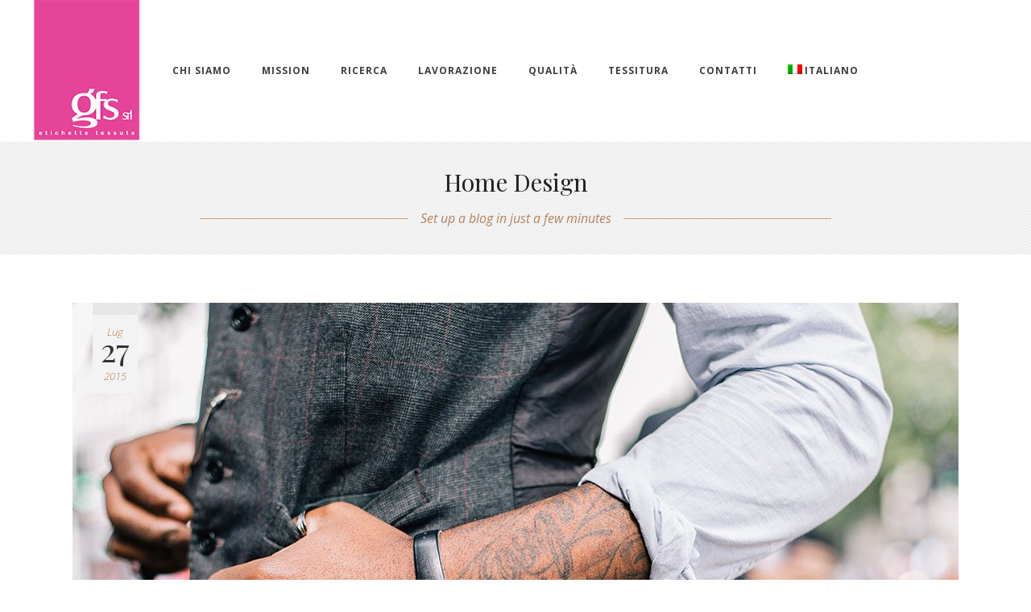

--- FILE ---
content_type: text/html; charset=UTF-8
request_url: https://gfs-srl.it/category/home-5/home-design-home-5/
body_size: 10764
content:
<!DOCTYPE html>
<html lang="it-IT">
<head>
    
    	
			
			
        <meta charset="UTF-8" />
        
        <link rel="profile" href="https://gmpg.org/xfn/11" />
        <link rel="pingback" href="https://gfs-srl.it/xmlrpc.php" />
        <link rel="shortcut icon" type="image/x-icon" href="https://gfs-srl.it/wp-content/uploads/2018/06/logo_gfs_.png">
        <link rel="apple-touch-icon" href="https://gfs-srl.it/wp-content/uploads/2018/06/logo_gfs_.png"/>
	            <meta name="viewport" content="width=device-width,initial-scale=1,user-scalable=no">
        
	<title>Home Design &#8211; GFS &#8211; Etichette Tessute</title>
<link href='//fonts.googleapis.com/css?family=Open+Sans:100,100italic,200,200italic,300,300italic,400,400italic,500,500italic,600,600italic,700,700italic,800,800italic,900,900italic%7CMerriweather:100,100italic,200,200italic,300,300italic,400,400italic,500,500italic,600,600italic,700,700italic,800,800italic,900,900italic%7CRaleway:100,100italic,200,200italic,300,300italic,400,400italic,500,500italic,600,600italic,700,700italic,800,800italic,900,900italic%7CPlayfair+Display:100,100italic,200,200italic,300,300italic,400,400italic,500,500italic,600,600italic,700,700italic,800,800italic,900,900italic%7CLato:100,100italic,200,200italic,300,300italic,400,400italic,500,500italic,600,600italic,700,700italic,800,800italic,900,900italic%7CPlayfair+Display:100,100italic,200,200italic,300,300italic,400,400italic,500,500italic,600,600italic,700,700italic,800,800italic,900,900italic%7COpen+Sans:100,100italic,200,200italic,300,300italic,400,400italic,500,500italic,600,600italic,700,700italic,800,800italic,900,900italic%7COranienbaum:100,100italic,200,200italic,300,300italic,400,400italic,500,500italic,600,600italic,700,700italic,800,800italic,900,900italic%7CRaleway:100,100italic,200,200italic,300,300italic,400,400italic,500,500italic,600,600italic,700,700italic,800,800italic,900,900italic%7CDroid+Serif:100,100italic,200,200italic,300,300italic,400,400italic,500,500italic,600,600italic,700,700italic,800,800italic,900,900italic%7CMerriweather:100,100italic,200,200italic,300,300italic,400,400italic,500,500italic,600,600italic,700,700italic,800,800italic,900,900italic%7CLato:100,100italic,200,200italic,300,300italic,400,400italic,500,500italic,600,600italic,700,700italic,800,800italic,900,900italic%26subset%3Dlatin%2Clatin-ext' rel='stylesheet' type='text/css' />
<meta name='robots' content='max-image-preview:large' />
<link rel="alternate" hreflang="it" href="https://gfs-srl.it/category/home-5/home-design-home-5/" />
<link rel="alternate" hreflang="x-default" href="https://gfs-srl.it/category/home-5/home-design-home-5/" />
<link rel='dns-prefetch' href='//maps.googleapis.com' />
<link rel="alternate" type="application/rss+xml" title="GFS - Etichette Tessute &raquo; Feed" href="https://gfs-srl.it/feed/" />
<link rel="alternate" type="application/rss+xml" title="GFS - Etichette Tessute &raquo; Home Design Feed della categoria" href="https://gfs-srl.it/category/home-5/home-design-home-5/feed/" />
<script type="text/javascript">
/* <![CDATA[ */
window._wpemojiSettings = {"baseUrl":"https:\/\/s.w.org\/images\/core\/emoji\/14.0.0\/72x72\/","ext":".png","svgUrl":"https:\/\/s.w.org\/images\/core\/emoji\/14.0.0\/svg\/","svgExt":".svg","source":{"concatemoji":"https:\/\/gfs-srl.it\/wp-includes\/js\/wp-emoji-release.min.js?ver=6.4.7"}};
/*! This file is auto-generated */
!function(i,n){var o,s,e;function c(e){try{var t={supportTests:e,timestamp:(new Date).valueOf()};sessionStorage.setItem(o,JSON.stringify(t))}catch(e){}}function p(e,t,n){e.clearRect(0,0,e.canvas.width,e.canvas.height),e.fillText(t,0,0);var t=new Uint32Array(e.getImageData(0,0,e.canvas.width,e.canvas.height).data),r=(e.clearRect(0,0,e.canvas.width,e.canvas.height),e.fillText(n,0,0),new Uint32Array(e.getImageData(0,0,e.canvas.width,e.canvas.height).data));return t.every(function(e,t){return e===r[t]})}function u(e,t,n){switch(t){case"flag":return n(e,"\ud83c\udff3\ufe0f\u200d\u26a7\ufe0f","\ud83c\udff3\ufe0f\u200b\u26a7\ufe0f")?!1:!n(e,"\ud83c\uddfa\ud83c\uddf3","\ud83c\uddfa\u200b\ud83c\uddf3")&&!n(e,"\ud83c\udff4\udb40\udc67\udb40\udc62\udb40\udc65\udb40\udc6e\udb40\udc67\udb40\udc7f","\ud83c\udff4\u200b\udb40\udc67\u200b\udb40\udc62\u200b\udb40\udc65\u200b\udb40\udc6e\u200b\udb40\udc67\u200b\udb40\udc7f");case"emoji":return!n(e,"\ud83e\udef1\ud83c\udffb\u200d\ud83e\udef2\ud83c\udfff","\ud83e\udef1\ud83c\udffb\u200b\ud83e\udef2\ud83c\udfff")}return!1}function f(e,t,n){var r="undefined"!=typeof WorkerGlobalScope&&self instanceof WorkerGlobalScope?new OffscreenCanvas(300,150):i.createElement("canvas"),a=r.getContext("2d",{willReadFrequently:!0}),o=(a.textBaseline="top",a.font="600 32px Arial",{});return e.forEach(function(e){o[e]=t(a,e,n)}),o}function t(e){var t=i.createElement("script");t.src=e,t.defer=!0,i.head.appendChild(t)}"undefined"!=typeof Promise&&(o="wpEmojiSettingsSupports",s=["flag","emoji"],n.supports={everything:!0,everythingExceptFlag:!0},e=new Promise(function(e){i.addEventListener("DOMContentLoaded",e,{once:!0})}),new Promise(function(t){var n=function(){try{var e=JSON.parse(sessionStorage.getItem(o));if("object"==typeof e&&"number"==typeof e.timestamp&&(new Date).valueOf()<e.timestamp+604800&&"object"==typeof e.supportTests)return e.supportTests}catch(e){}return null}();if(!n){if("undefined"!=typeof Worker&&"undefined"!=typeof OffscreenCanvas&&"undefined"!=typeof URL&&URL.createObjectURL&&"undefined"!=typeof Blob)try{var e="postMessage("+f.toString()+"("+[JSON.stringify(s),u.toString(),p.toString()].join(",")+"));",r=new Blob([e],{type:"text/javascript"}),a=new Worker(URL.createObjectURL(r),{name:"wpTestEmojiSupports"});return void(a.onmessage=function(e){c(n=e.data),a.terminate(),t(n)})}catch(e){}c(n=f(s,u,p))}t(n)}).then(function(e){for(var t in e)n.supports[t]=e[t],n.supports.everything=n.supports.everything&&n.supports[t],"flag"!==t&&(n.supports.everythingExceptFlag=n.supports.everythingExceptFlag&&n.supports[t]);n.supports.everythingExceptFlag=n.supports.everythingExceptFlag&&!n.supports.flag,n.DOMReady=!1,n.readyCallback=function(){n.DOMReady=!0}}).then(function(){return e}).then(function(){var e;n.supports.everything||(n.readyCallback(),(e=n.source||{}).concatemoji?t(e.concatemoji):e.wpemoji&&e.twemoji&&(t(e.twemoji),t(e.wpemoji)))}))}((window,document),window._wpemojiSettings);
/* ]]> */
</script>
<link rel='stylesheet' id='layerslider-css' href='https://gfs-srl.it/wp-content/plugins/LayerSlider/static/layerslider/css/layerslider.css?ver=6.7.5' type='text/css' media='all' />
<style id='wp-emoji-styles-inline-css' type='text/css'>

	img.wp-smiley, img.emoji {
		display: inline !important;
		border: none !important;
		box-shadow: none !important;
		height: 1em !important;
		width: 1em !important;
		margin: 0 0.07em !important;
		vertical-align: -0.1em !important;
		background: none !important;
		padding: 0 !important;
	}
</style>
<link rel='stylesheet' id='wp-block-library-css' href='https://gfs-srl.it/wp-includes/css/dist/block-library/style.min.css?ver=6.4.7' type='text/css' media='all' />
<style id='classic-theme-styles-inline-css' type='text/css'>
/*! This file is auto-generated */
.wp-block-button__link{color:#fff;background-color:#32373c;border-radius:9999px;box-shadow:none;text-decoration:none;padding:calc(.667em + 2px) calc(1.333em + 2px);font-size:1.125em}.wp-block-file__button{background:#32373c;color:#fff;text-decoration:none}
</style>
<style id='global-styles-inline-css' type='text/css'>
body{--wp--preset--color--black: #000000;--wp--preset--color--cyan-bluish-gray: #abb8c3;--wp--preset--color--white: #ffffff;--wp--preset--color--pale-pink: #f78da7;--wp--preset--color--vivid-red: #cf2e2e;--wp--preset--color--luminous-vivid-orange: #ff6900;--wp--preset--color--luminous-vivid-amber: #fcb900;--wp--preset--color--light-green-cyan: #7bdcb5;--wp--preset--color--vivid-green-cyan: #00d084;--wp--preset--color--pale-cyan-blue: #8ed1fc;--wp--preset--color--vivid-cyan-blue: #0693e3;--wp--preset--color--vivid-purple: #9b51e0;--wp--preset--gradient--vivid-cyan-blue-to-vivid-purple: linear-gradient(135deg,rgba(6,147,227,1) 0%,rgb(155,81,224) 100%);--wp--preset--gradient--light-green-cyan-to-vivid-green-cyan: linear-gradient(135deg,rgb(122,220,180) 0%,rgb(0,208,130) 100%);--wp--preset--gradient--luminous-vivid-amber-to-luminous-vivid-orange: linear-gradient(135deg,rgba(252,185,0,1) 0%,rgba(255,105,0,1) 100%);--wp--preset--gradient--luminous-vivid-orange-to-vivid-red: linear-gradient(135deg,rgba(255,105,0,1) 0%,rgb(207,46,46) 100%);--wp--preset--gradient--very-light-gray-to-cyan-bluish-gray: linear-gradient(135deg,rgb(238,238,238) 0%,rgb(169,184,195) 100%);--wp--preset--gradient--cool-to-warm-spectrum: linear-gradient(135deg,rgb(74,234,220) 0%,rgb(151,120,209) 20%,rgb(207,42,186) 40%,rgb(238,44,130) 60%,rgb(251,105,98) 80%,rgb(254,248,76) 100%);--wp--preset--gradient--blush-light-purple: linear-gradient(135deg,rgb(255,206,236) 0%,rgb(152,150,240) 100%);--wp--preset--gradient--blush-bordeaux: linear-gradient(135deg,rgb(254,205,165) 0%,rgb(254,45,45) 50%,rgb(107,0,62) 100%);--wp--preset--gradient--luminous-dusk: linear-gradient(135deg,rgb(255,203,112) 0%,rgb(199,81,192) 50%,rgb(65,88,208) 100%);--wp--preset--gradient--pale-ocean: linear-gradient(135deg,rgb(255,245,203) 0%,rgb(182,227,212) 50%,rgb(51,167,181) 100%);--wp--preset--gradient--electric-grass: linear-gradient(135deg,rgb(202,248,128) 0%,rgb(113,206,126) 100%);--wp--preset--gradient--midnight: linear-gradient(135deg,rgb(2,3,129) 0%,rgb(40,116,252) 100%);--wp--preset--font-size--small: 13px;--wp--preset--font-size--medium: 20px;--wp--preset--font-size--large: 36px;--wp--preset--font-size--x-large: 42px;--wp--preset--spacing--20: 0.44rem;--wp--preset--spacing--30: 0.67rem;--wp--preset--spacing--40: 1rem;--wp--preset--spacing--50: 1.5rem;--wp--preset--spacing--60: 2.25rem;--wp--preset--spacing--70: 3.38rem;--wp--preset--spacing--80: 5.06rem;--wp--preset--shadow--natural: 6px 6px 9px rgba(0, 0, 0, 0.2);--wp--preset--shadow--deep: 12px 12px 50px rgba(0, 0, 0, 0.4);--wp--preset--shadow--sharp: 6px 6px 0px rgba(0, 0, 0, 0.2);--wp--preset--shadow--outlined: 6px 6px 0px -3px rgba(255, 255, 255, 1), 6px 6px rgba(0, 0, 0, 1);--wp--preset--shadow--crisp: 6px 6px 0px rgba(0, 0, 0, 1);}:where(.is-layout-flex){gap: 0.5em;}:where(.is-layout-grid){gap: 0.5em;}body .is-layout-flow > .alignleft{float: left;margin-inline-start: 0;margin-inline-end: 2em;}body .is-layout-flow > .alignright{float: right;margin-inline-start: 2em;margin-inline-end: 0;}body .is-layout-flow > .aligncenter{margin-left: auto !important;margin-right: auto !important;}body .is-layout-constrained > .alignleft{float: left;margin-inline-start: 0;margin-inline-end: 2em;}body .is-layout-constrained > .alignright{float: right;margin-inline-start: 2em;margin-inline-end: 0;}body .is-layout-constrained > .aligncenter{margin-left: auto !important;margin-right: auto !important;}body .is-layout-constrained > :where(:not(.alignleft):not(.alignright):not(.alignfull)){max-width: var(--wp--style--global--content-size);margin-left: auto !important;margin-right: auto !important;}body .is-layout-constrained > .alignwide{max-width: var(--wp--style--global--wide-size);}body .is-layout-flex{display: flex;}body .is-layout-flex{flex-wrap: wrap;align-items: center;}body .is-layout-flex > *{margin: 0;}body .is-layout-grid{display: grid;}body .is-layout-grid > *{margin: 0;}:where(.wp-block-columns.is-layout-flex){gap: 2em;}:where(.wp-block-columns.is-layout-grid){gap: 2em;}:where(.wp-block-post-template.is-layout-flex){gap: 1.25em;}:where(.wp-block-post-template.is-layout-grid){gap: 1.25em;}.has-black-color{color: var(--wp--preset--color--black) !important;}.has-cyan-bluish-gray-color{color: var(--wp--preset--color--cyan-bluish-gray) !important;}.has-white-color{color: var(--wp--preset--color--white) !important;}.has-pale-pink-color{color: var(--wp--preset--color--pale-pink) !important;}.has-vivid-red-color{color: var(--wp--preset--color--vivid-red) !important;}.has-luminous-vivid-orange-color{color: var(--wp--preset--color--luminous-vivid-orange) !important;}.has-luminous-vivid-amber-color{color: var(--wp--preset--color--luminous-vivid-amber) !important;}.has-light-green-cyan-color{color: var(--wp--preset--color--light-green-cyan) !important;}.has-vivid-green-cyan-color{color: var(--wp--preset--color--vivid-green-cyan) !important;}.has-pale-cyan-blue-color{color: var(--wp--preset--color--pale-cyan-blue) !important;}.has-vivid-cyan-blue-color{color: var(--wp--preset--color--vivid-cyan-blue) !important;}.has-vivid-purple-color{color: var(--wp--preset--color--vivid-purple) !important;}.has-black-background-color{background-color: var(--wp--preset--color--black) !important;}.has-cyan-bluish-gray-background-color{background-color: var(--wp--preset--color--cyan-bluish-gray) !important;}.has-white-background-color{background-color: var(--wp--preset--color--white) !important;}.has-pale-pink-background-color{background-color: var(--wp--preset--color--pale-pink) !important;}.has-vivid-red-background-color{background-color: var(--wp--preset--color--vivid-red) !important;}.has-luminous-vivid-orange-background-color{background-color: var(--wp--preset--color--luminous-vivid-orange) !important;}.has-luminous-vivid-amber-background-color{background-color: var(--wp--preset--color--luminous-vivid-amber) !important;}.has-light-green-cyan-background-color{background-color: var(--wp--preset--color--light-green-cyan) !important;}.has-vivid-green-cyan-background-color{background-color: var(--wp--preset--color--vivid-green-cyan) !important;}.has-pale-cyan-blue-background-color{background-color: var(--wp--preset--color--pale-cyan-blue) !important;}.has-vivid-cyan-blue-background-color{background-color: var(--wp--preset--color--vivid-cyan-blue) !important;}.has-vivid-purple-background-color{background-color: var(--wp--preset--color--vivid-purple) !important;}.has-black-border-color{border-color: var(--wp--preset--color--black) !important;}.has-cyan-bluish-gray-border-color{border-color: var(--wp--preset--color--cyan-bluish-gray) !important;}.has-white-border-color{border-color: var(--wp--preset--color--white) !important;}.has-pale-pink-border-color{border-color: var(--wp--preset--color--pale-pink) !important;}.has-vivid-red-border-color{border-color: var(--wp--preset--color--vivid-red) !important;}.has-luminous-vivid-orange-border-color{border-color: var(--wp--preset--color--luminous-vivid-orange) !important;}.has-luminous-vivid-amber-border-color{border-color: var(--wp--preset--color--luminous-vivid-amber) !important;}.has-light-green-cyan-border-color{border-color: var(--wp--preset--color--light-green-cyan) !important;}.has-vivid-green-cyan-border-color{border-color: var(--wp--preset--color--vivid-green-cyan) !important;}.has-pale-cyan-blue-border-color{border-color: var(--wp--preset--color--pale-cyan-blue) !important;}.has-vivid-cyan-blue-border-color{border-color: var(--wp--preset--color--vivid-cyan-blue) !important;}.has-vivid-purple-border-color{border-color: var(--wp--preset--color--vivid-purple) !important;}.has-vivid-cyan-blue-to-vivid-purple-gradient-background{background: var(--wp--preset--gradient--vivid-cyan-blue-to-vivid-purple) !important;}.has-light-green-cyan-to-vivid-green-cyan-gradient-background{background: var(--wp--preset--gradient--light-green-cyan-to-vivid-green-cyan) !important;}.has-luminous-vivid-amber-to-luminous-vivid-orange-gradient-background{background: var(--wp--preset--gradient--luminous-vivid-amber-to-luminous-vivid-orange) !important;}.has-luminous-vivid-orange-to-vivid-red-gradient-background{background: var(--wp--preset--gradient--luminous-vivid-orange-to-vivid-red) !important;}.has-very-light-gray-to-cyan-bluish-gray-gradient-background{background: var(--wp--preset--gradient--very-light-gray-to-cyan-bluish-gray) !important;}.has-cool-to-warm-spectrum-gradient-background{background: var(--wp--preset--gradient--cool-to-warm-spectrum) !important;}.has-blush-light-purple-gradient-background{background: var(--wp--preset--gradient--blush-light-purple) !important;}.has-blush-bordeaux-gradient-background{background: var(--wp--preset--gradient--blush-bordeaux) !important;}.has-luminous-dusk-gradient-background{background: var(--wp--preset--gradient--luminous-dusk) !important;}.has-pale-ocean-gradient-background{background: var(--wp--preset--gradient--pale-ocean) !important;}.has-electric-grass-gradient-background{background: var(--wp--preset--gradient--electric-grass) !important;}.has-midnight-gradient-background{background: var(--wp--preset--gradient--midnight) !important;}.has-small-font-size{font-size: var(--wp--preset--font-size--small) !important;}.has-medium-font-size{font-size: var(--wp--preset--font-size--medium) !important;}.has-large-font-size{font-size: var(--wp--preset--font-size--large) !important;}.has-x-large-font-size{font-size: var(--wp--preset--font-size--x-large) !important;}
.wp-block-navigation a:where(:not(.wp-element-button)){color: inherit;}
:where(.wp-block-post-template.is-layout-flex){gap: 1.25em;}:where(.wp-block-post-template.is-layout-grid){gap: 1.25em;}
:where(.wp-block-columns.is-layout-flex){gap: 2em;}:where(.wp-block-columns.is-layout-grid){gap: 2em;}
.wp-block-pullquote{font-size: 1.5em;line-height: 1.6;}
</style>
<link rel='stylesheet' id='wpml-blocks-css' href='https://gfs-srl.it/wp-content/plugins/sitepress-multilingual-cms/dist/css/blocks/styles.css?ver=4.6.9' type='text/css' media='all' />
<link rel='stylesheet' id='contact-form-7-css' href='https://gfs-srl.it/wp-content/plugins/contact-form-7/includes/css/styles.css?ver=5.8.7' type='text/css' media='all' />
<link rel='stylesheet' id='wpml-menu-item-0-css' href='https://gfs-srl.it/wp-content/plugins/sitepress-multilingual-cms/templates/language-switchers/menu-item/style.min.css?ver=1' type='text/css' media='all' />
<link rel='stylesheet' id='edgt_default_style-css' href='https://gfs-srl.it/wp-content/themes/hudsonwp/style.css?ver=6.4.7' type='text/css' media='all' />
<link rel='stylesheet' id='edgt_stylesheet-css' href='https://gfs-srl.it/wp-content/themes/hudsonwp/css/stylesheet.min.css?ver=6.4.7' type='text/css' media='all' />
<link rel='stylesheet' id='edgt_blog-css' href='https://gfs-srl.it/wp-content/themes/hudsonwp/css/blog.min.css?ver=6.4.7' type='text/css' media='all' />
<link rel='stylesheet' id='edgt_style_dynamic-css' href='https://gfs-srl.it/wp-content/themes/hudsonwp/css/style_dynamic.css?ver=1707383498' type='text/css' media='all' />
<link rel='stylesheet' id='edgt_font_awesome-css' href='https://gfs-srl.it/wp-content/themes/hudsonwp/css/font-awesome/css/font-awesome.min.css?ver=6.4.7' type='text/css' media='all' />
<link rel='stylesheet' id='edgt_font_elegant-css' href='https://gfs-srl.it/wp-content/themes/hudsonwp/css/elegant-icons/style.min.css?ver=6.4.7' type='text/css' media='all' />
<link rel='stylesheet' id='edgt_ion_icons-css' href='https://gfs-srl.it/wp-content/themes/hudsonwp/css/ion-icons/css/ionicons.min.css?ver=6.4.7' type='text/css' media='all' />
<link rel='stylesheet' id='edgt_linea_icons-css' href='https://gfs-srl.it/wp-content/themes/hudsonwp/css/linea-icons/style.css?ver=6.4.7' type='text/css' media='all' />
<link rel='stylesheet' id='edgt_simple_line_icons-css' href='https://gfs-srl.it/wp-content/themes/hudsonwp/css/simple-line-icons/simple-line-icons.css?ver=6.4.7' type='text/css' media='all' />
<link rel='stylesheet' id='edgt_dripicons-css' href='https://gfs-srl.it/wp-content/themes/hudsonwp/css/dripicons/dripicons.css?ver=6.4.7' type='text/css' media='all' />
<link rel='stylesheet' id='edgt_icomoon-css' href='https://gfs-srl.it/wp-content/themes/hudsonwp/css/icomoon/css/icomoon.css?ver=6.4.7' type='text/css' media='all' />
<link rel='stylesheet' id='edgt_responsive-css' href='https://gfs-srl.it/wp-content/themes/hudsonwp/css/responsive.min.css?ver=6.4.7' type='text/css' media='all' />
<link rel='stylesheet' id='edgt_style_dynamic_responsive-css' href='https://gfs-srl.it/wp-content/themes/hudsonwp/css/style_dynamic_responsive.css?ver=1530253756' type='text/css' media='all' />
<link rel='stylesheet' id='js_composer_front-css' href='https://gfs-srl.it/wp-content/plugins/js_composer/assets/css/js_composer.min.css?ver=5.4.7' type='text/css' media='all' />
<link rel='stylesheet' id='edgt_custom_css-css' href='https://gfs-srl.it/wp-content/themes/hudsonwp/css/custom_css.css?ver=1530253756' type='text/css' media='all' />
<link rel='stylesheet' id='edgt_mac_stylesheet-css' href='https://gfs-srl.it/wp-content/themes/hudsonwp/css/mac_stylesheet.css?ver=6.4.7' type='text/css' media='all' />
<link rel='stylesheet' id='edgt_webkit-css' href='https://gfs-srl.it/wp-content/themes/hudsonwp/css/webkit_stylesheet.css?ver=6.4.7' type='text/css' media='all' />
<script type="text/javascript" id="layerslider-greensock-js-extra">
/* <![CDATA[ */
var LS_Meta = {"v":"6.7.5"};
/* ]]> */
</script>
<script type="text/javascript" src="https://gfs-srl.it/wp-content/plugins/LayerSlider/static/layerslider/js/greensock.js?ver=1.19.0" id="layerslider-greensock-js"></script>
<script type="text/javascript" src="https://gfs-srl.it/wp-includes/js/jquery/jquery.min.js?ver=3.7.1" id="jquery-core-js"></script>
<script type="text/javascript" src="https://gfs-srl.it/wp-includes/js/jquery/jquery-migrate.min.js?ver=3.4.1" id="jquery-migrate-js"></script>
<script type="text/javascript" src="https://gfs-srl.it/wp-content/plugins/LayerSlider/static/layerslider/js/layerslider.kreaturamedia.jquery.js?ver=6.7.5" id="layerslider-js"></script>
<script type="text/javascript" src="https://gfs-srl.it/wp-content/plugins/LayerSlider/static/layerslider/js/layerslider.transitions.js?ver=6.7.5" id="layerslider-transitions-js"></script>
<meta name="generator" content="Powered by LayerSlider 6.7.5 - Multi-Purpose, Responsive, Parallax, Mobile-Friendly Slider Plugin for WordPress." />
<!-- LayerSlider updates and docs at: https://layerslider.kreaturamedia.com -->
<link rel="https://api.w.org/" href="https://gfs-srl.it/wp-json/" /><link rel="alternate" type="application/json" href="https://gfs-srl.it/wp-json/wp/v2/categories/16" /><link rel="EditURI" type="application/rsd+xml" title="RSD" href="https://gfs-srl.it/xmlrpc.php?rsd" />
<meta name="generator" content="WordPress 6.4.7" />
<meta name="generator" content="WPML ver:4.6.9 stt:1,27;" />
<!--[if IE 9]><link rel="stylesheet" type="text/css" href="https://gfs-srl.it/wp-content/themes/hudsonwp/css/ie9_stylesheet.css" media="screen"><![endif]--><meta name="generator" content="Powered by WPBakery Page Builder - drag and drop page builder for WordPress."/>
<!--[if lte IE 9]><link rel="stylesheet" type="text/css" href="https://gfs-srl.it/wp-content/plugins/js_composer/assets/css/vc_lte_ie9.min.css" media="screen"><![endif]--><link rel="icon" href="https://gfs-srl.it/wp-content/uploads/2018/06/cropped-logo_gfs_-32x32.png" sizes="32x32" />
<link rel="icon" href="https://gfs-srl.it/wp-content/uploads/2018/06/cropped-logo_gfs_-192x192.png" sizes="192x192" />
<link rel="apple-touch-icon" href="https://gfs-srl.it/wp-content/uploads/2018/06/cropped-logo_gfs_-180x180.png" />
<meta name="msapplication-TileImage" content="https://gfs-srl.it/wp-content/uploads/2018/06/cropped-logo_gfs_-270x270.png" />
<noscript><style type="text/css"> .wpb_animate_when_almost_visible { opacity: 1; }</style></noscript></head>

<body class="archive category category-home-design-home-5 category-16 edgt-core-1.0.1 ajax_fade page_not_loaded  hudson-ver-2.1  vertical_menu_with_scroll smooth_scroll blog_installed wpb-js-composer js-comp-ver-5.4.7 vc_responsive">


	<div class="ajax_loader">
        <div class="ajax_loader_1">
            <div class="wide_line_loader"></div>        </div>
    </div>
<div class="wrapper">
<div class="wrapper_inner">




			<header class="page_header with_border  regular ajax_header_animation">
			<div class="header_inner clearfix">
							
		
			<div class="header_top_bottom_holder">
								<div class="header_bottom  header_full_width clearfix " style="background-color:rgba(255, 255, 255, 1);" >
																			<div class="header_inner_left">
																									<div class="mobile_menu_button">
										<span>
											<i class="edgt_icon_ion_icon ion-navicon-round " ></i>										</span>
									</div>
																
								
								
																	<div class="logo_wrapper" >
																				<div class="edgt_logo"><a  href="https://gfs-srl.it/"><img class="normal" src="https://gfs-srl.it/wp-content/uploads/2018/06/LOGO-GFS2018.png" alt="Logo"/><img class="light" src="https://gfs-srl.it/wp-content/uploads/2018/06/LOGO-GFS2018.png" alt="Logo"/><img class="dark" src="https://gfs-srl.it/wp-content/uploads/2018/06/LOGO-GFS2018.png" alt="Logo"/><img class="sticky" src="https://gfs-srl.it/wp-content/uploads/2018/06/LOGO-GFS2018.png" alt="Logo"/><img class="mobile" src="https://gfs-srl.it/wp-content/uploads/2018/06/LOGO-GFS2018.png" alt="Logo"/></a></div>
																			</div>
																
								
																							</div>
																																							<div class="header_inner_right">
										<div class="side_menu_button_wrapper right">
																						<div class="side_menu_button">
	
													
																																			</div>
										</div>
									</div>
																																<nav class="main_menu drop_down  ">
									<ul id="menu-menu-principale" class=""><li id="nav-menu-item-20550" class="menu-item menu-item-type-custom menu-item-object-custom menu-item-home  narrow"><a href="https://gfs-srl.it/#chisiamo" class=""><span class="item_inner"><span class="item_text">Chi Siamo</span></span><span class="plus"></span><span class="animated_line"></span></a></li>
<li id="nav-menu-item-20551" class="menu-item menu-item-type-custom menu-item-object-custom menu-item-home  narrow"><a href="https://gfs-srl.it/#mission" class=""><span class="item_inner"><span class="item_text">Mission</span></span><span class="plus"></span><span class="animated_line"></span></a></li>
<li id="nav-menu-item-20558" class="menu-item menu-item-type-custom menu-item-object-custom menu-item-home  narrow"><a href="https://gfs-srl.it/#ricerca" class=""><span class="item_inner"><span class="item_text">Ricerca</span></span><span class="plus"></span><span class="animated_line"></span></a></li>
<li id="nav-menu-item-20559" class="menu-item menu-item-type-custom menu-item-object-custom menu-item-home  narrow"><a href="https://gfs-srl.it/#lavorazione" class=""><span class="item_inner"><span class="item_text">Lavorazione</span></span><span class="plus"></span><span class="animated_line"></span></a></li>
<li id="nav-menu-item-20560" class="menu-item menu-item-type-custom menu-item-object-custom menu-item-home  narrow"><a href="https://gfs-srl.it/#qualita" class=""><span class="item_inner"><span class="item_text">Qualità</span></span><span class="plus"></span><span class="animated_line"></span></a></li>
<li id="nav-menu-item-20561" class="menu-item menu-item-type-custom menu-item-object-custom menu-item-home  narrow"><a href="https://gfs-srl.it/#tessitura" class=""><span class="item_inner"><span class="item_text">Tessitura</span></span><span class="plus"></span><span class="animated_line"></span></a></li>
<li id="nav-menu-item-20562" class="menu-item menu-item-type-custom menu-item-object-custom menu-item-home  narrow"><a href="https://gfs-srl.it/#contatti" class=""><span class="item_inner"><span class="item_text">Contatti</span></span><span class="plus"></span><span class="animated_line"></span></a></li>
<li id="nav-menu-item-wpml-ls-308-it" class="menu-item wpml-ls-slot-308 wpml-ls-item wpml-ls-item-it wpml-ls-current-language wpml-ls-menu-item wpml-ls-first-item wpml-ls-last-item menu-item-type-wpml_ls_menu_item menu-item-object-wpml_ls_menu_item  narrow"><a title="Italiano" href="https://gfs-srl.it/category/home-5/home-design-home-5/" class=""><span class="item_inner"><span class="item_text"><img
            class="wpml-ls-flag"
            src="https://gfs-srl.it/wp-content/plugins/sitepress-multilingual-cms/res/flags/it.png"
            alt=""
            
            
    /><span class="wpml-ls-native" lang="it">Italiano</span></span></span><span class="item_inner_description"> </span><span class="plus"></span><span class=" featured_icon " aria-hidden="true"></span><span class="animated_line"></span></a></li>
</ul>								</nav>
																																							<nav class="mobile_menu">
									<ul id="menu-menu-principale-1" class=""><li id="mobile-menu-item-20550" class="menu-item menu-item-type-custom menu-item-object-custom menu-item-home  level0"><a href="https://gfs-srl.it/#chisiamo" class=""><span>Chi Siamo</span></a><span class="mobile_arrow"><i class="fa fa-angle-right"></i><i class="fa fa-angle-down"></i></span></li>
<li id="mobile-menu-item-20551" class="menu-item menu-item-type-custom menu-item-object-custom menu-item-home  level0"><a href="https://gfs-srl.it/#mission" class=""><span>Mission</span></a><span class="mobile_arrow"><i class="fa fa-angle-right"></i><i class="fa fa-angle-down"></i></span></li>
<li id="mobile-menu-item-20558" class="menu-item menu-item-type-custom menu-item-object-custom menu-item-home  level0"><a href="https://gfs-srl.it/#ricerca" class=""><span>Ricerca</span></a><span class="mobile_arrow"><i class="fa fa-angle-right"></i><i class="fa fa-angle-down"></i></span></li>
<li id="mobile-menu-item-20559" class="menu-item menu-item-type-custom menu-item-object-custom menu-item-home  level0"><a href="https://gfs-srl.it/#lavorazione" class=""><span>Lavorazione</span></a><span class="mobile_arrow"><i class="fa fa-angle-right"></i><i class="fa fa-angle-down"></i></span></li>
<li id="mobile-menu-item-20560" class="menu-item menu-item-type-custom menu-item-object-custom menu-item-home  level0"><a href="https://gfs-srl.it/#qualita" class=""><span>Qualità</span></a><span class="mobile_arrow"><i class="fa fa-angle-right"></i><i class="fa fa-angle-down"></i></span></li>
<li id="mobile-menu-item-20561" class="menu-item menu-item-type-custom menu-item-object-custom menu-item-home  level0"><a href="https://gfs-srl.it/#tessitura" class=""><span>Tessitura</span></a><span class="mobile_arrow"><i class="fa fa-angle-right"></i><i class="fa fa-angle-down"></i></span></li>
<li id="mobile-menu-item-20562" class="menu-item menu-item-type-custom menu-item-object-custom menu-item-home  level0"><a href="https://gfs-srl.it/#contatti" class=""><span>Contatti</span></a><span class="mobile_arrow"><i class="fa fa-angle-right"></i><i class="fa fa-angle-down"></i></span></li>
<li id="mobile-menu-item-wpml-ls-308-it" class="menu-item wpml-ls-slot-308 wpml-ls-item wpml-ls-item-it wpml-ls-current-language wpml-ls-menu-item wpml-ls-first-item wpml-ls-last-item menu-item-type-wpml_ls_menu_item menu-item-object-wpml_ls_menu_item  level0"><a title="Italiano" href="https://gfs-srl.it/category/home-5/home-design-home-5/" class=""><span><img
            class="wpml-ls-flag"
            src="https://gfs-srl.it/wp-content/plugins/sitepress-multilingual-cms/res/flags/it.png"
            alt=""
            
            
    /><span class="wpml-ls-native" lang="it">Italiano</span><span class=" featured_icon " aria-hidden="true"></span></span><span class="item_inner_description"> <span class=" featured_icon " aria-hidden="true"></span></span></a><span class="mobile_arrow"><i class="fa fa-angle-right"></i><i class="fa fa-angle-down"></i></span></li>
</ul>								</nav>
													</div>
				</div>
			</div>
		</header>
		

		<a id='back_to_top' class=" has_pattern" href='#'>
			<span class="edgt_icon_stack">
								
				<span class="arrow_up"></span>
							</span>
			<span class="a_overlay"></span>
		</a>





<div class="content content_top_margin_none">
				<div class="meta">
			
        <div class="seo_title">GFS - Etichette Tessute | Home Design</div>

							<span id="edgt_page_id">16</span>
			<div class="body_classes">archive,category,category-home-design-home-5,category-16,edgt-core-1.0.1,ajax_fade,page_not_loaded,,hudson-ver-2.1, vertical_menu_with_scroll,smooth_scroll,blog_installed,wpb-js-composer js-comp-ver-5.4.7,vc_responsive</div>
		</div>
		<div class="content_inner  ">
						<script>
                    page_scroll_amount_for_sticky = undefined
            </script>
			<div class="title_outer title_without_animation"  data-height="140">
		<div class="title title_size_small position_center standard_title" style="height:140px;" >
			<div class="image not_responsive"></div>
			
			<div class="title_holder"  style="height:140px;">
				<div class="container clearfix">
					<div class="container_inner clearfix" >
						<div class="title_subtitle_holder title_content_background" >
                                                        								
									
									
									
																		
                                    									
									
									
									
                                    													<h1><span >Home Design</span></h1>
										
									
									
									
                                    


																													<span class="subtitle subtitle_like_separator " ><span class="span_subtitle_separator"  > <span data-line-width="258px" class="vc_text_separator wpb_content_element full  animate_width center"><span class="separator_wrapper" style=""><span class="edgt_line_before "  style="border-color:#cc9d7b;border-bottom-width: 1px;margin-bottom:-1px;border-style:solid;margin-right:15px"></span><span class="separator_content " style=""><span>Set up a blog in just a few minutes
</span></span><span class="edgt_line_after "  style="border-color:#cc9d7b;border-bottom-width: 1px;margin-bottom:-1px;border-style:solid;margin-left:15px"></span></span></span>
</span></span>
										 								
									
															                                						</div>
					</div>
				</div>
			</div>

		</div>
	</div>
				<div class="container">
				<div class="container_inner default_template_holder clearfix">
							
	<div class="blog_holder blog_standard_type">
		
						<article id="post-16234" class="post-16234 post type-post status-publish format-standard has-post-thumbnail hentry category-home-design-home-5 tag-colors tag-design tag-desserts">
			<div class="post_content_holder">
                                        <div class="post_image">
                            <a href="https://gfs-srl.it/2015/07/27/release-day-4/" title="Release Day">
                                <img src="https://gfs-srl.it/wp-content/uploads/2015/07/home-5-blog-photo-31-1100x756.jpg" alt="m" width="1100" height="756" />								<div class="blog_standard_overlay"></div>
                            </a>
														<div class="standard_date_holder">
								<span class="standard_date_pattern"></span>
								<div class="standard_date_holder_inner">
									<span class="date_month">Lug</span>
									<span class="date_day">27</span>
									<span class="date_year">2015</span>
								</div>
							</div>
							                        </div>
								<div class="post_text">
					<div class="post_text_inner">
                            <h2>
                                <a href="https://gfs-srl.it/2015/07/27/release-day-4/" title="Release Day">Release Day</a>
                            </h2>
															<div class="post_info">
									<div class="post_category"><a href="https://gfs-srl.it/category/home-5/home-design-home-5/" rel="category tag">Home Design</a></div><div class="post_info_author_holder">by <a class="post_author_link" href="https://gfs-srl.it/author/tkadmin/">zeniaadmin</a></div>
								</div>
														<p class="post_excerpt">The club was opened in August 1978 by Steve Fallon. When the Fallon family bought the corner building in uptown Hoboken with its street-level tavern, Steve Fallon's sisters Kathryn Jackson Fallon and Anne Fallon Mazzolla along with brother-in-law Mario Mazzola were interested in turning the factory workers' tavern (General Foods' Maxwell House Coffee factory was a block away on the Hudson River) into more of a restaurant. The Hoboken band "a" (featuring Glenn Morrow, Richard Barone, Frank Giannini, and Rob Norris; the latter three later forming The Bongos) asked if...</p>													<div class="standard_comm_social_holder">
                                <span class="blog_comm_social_share_pattern"></span>
															<div class="post_comments_holder">
									<span class="standard_icons icon_comment_alt"></span>
									<a class="post_comments" href="https://gfs-srl.it/2015/07/27/release-day-4/#respond" target="_self">
										0 Comments									</a>
								</div>
								                        	                            <div class="blog_social_share_holder">
	                                <div class="blog_social_share_holder_inner">
										<span class="standard_icons social_share"></span>
	                                    <span class="blog_social_share_text">Share Post</span>
	                                    <div class="social_share_list_holder"><ul><li class="facebook_share"><a title="Share on Facebook" href="javascript:void(0)" onclick="window.open('http://www.facebook.com/sharer.php?s=100&amp;p[title]=Release+Day&amp;p[url]=https%3A%2F%2Fgfs-srl.it%2F2015%2F07%2F27%2Frelease-day-4%2F&amp;p[images][0]=https://gfs-srl.it/wp-content/uploads/2015/07/home-5-blog-photo-31.jpg&amp;p[summary]=The+club+was+opened+in+August+1978+by+Steve+Fallon.+When+the+Fallon+family+bought+the+corner+building+in+uptown+Hoboken+with+its+street-level+tavern%2C+Steve+Fallon%5C%27s+sisters+Kathryn+Jackson+Fallon+and+Anne+Fallon+Mazzolla+along+with+brother-in-law+Mario+Mazzola+were+interested+in+turning+the+factory+workers%5C%27+tavern+%28General+Foods%5C%27+Maxwell+House+Coffee+factory+was+a+block+away+on+the+Hudson+River%29+into+more+of+a+restaurant.+The+Hoboken+band+%5C%22a%5C%22+%28featuring+Glenn+Morrow%2C+Richard+Barone%2C+Frank+Giannini%2C+and+Rob+Norris%3B+the+latter+three+later+forming+The+Bongos%29+asked+if+they+could+rehearse+in+an+unused+back+room+and+play+a+few+gigs+in+the+front+for+the+restaurant%5C%27s+patrons.', 'sharer', 'toolbar=0,status=0,width=620,height=280');"><i class="fa fa-facebook"></i></a></li><li class="twitter_share"><a href="#" title="Share on Twitter" onclick="popUp=window.open('http://twitter.com/home?status=The+club+was+opened+in+August+1978+by+Steve+Fallon.+When+the+Fallon+family+bought+the+corner+https://gfs-srl.it/2015/07/27/release-day-4/', 'popupwindow', 'scrollbars=yes,width=800,height=400');popUp.focus();return false;"><i class="fa fa-twitter"></i></a></li><li  class="linkedin_share"><a href="#" class="Share on LinkedIn" onclick="popUp=window.open('http://linkedin.com/shareArticle?mini=true&amp;url=https%3A%2F%2Fgfs-srl.it%2F2015%2F07%2F27%2Frelease-day-4%2F&amp;title=Release+Day', 'popupwindow', 'scrollbars=yes,width=800,height=400');popUp.focus();return false"><i class="fa fa-linkedin"></i></a></li><li  class="pinterest_share"><a href="#" title="Share on Pinterest" onclick="popUp=window.open('http://pinterest.com/pin/create/button/?url=https%3A%2F%2Fgfs-srl.it%2F2015%2F07%2F27%2Frelease-day-4%2F&amp;description=Release Day&amp;media=https%3A%2F%2Fgfs-srl.it%2Fwp-content%2Fuploads%2F2015%2F07%2Fhome-5-blog-photo-31.jpg', 'popupwindow', 'scrollbars=yes,width=800,height=400');popUp.focus();return false"><i class="fa fa-pinterest-p"></i></a></li></ul></div>	                                </div>
	                            </div>
	                        							</div>
												                    </div>
				</div>
			</div>
		</article>

				</div>
					</div>
			</div>
	

    </div> <!-- close div.content_inner -->
</div>  <!-- close div.content -->



<footer class="footer_border_columns">
	<div class="footer_inner clearfix">
					<div class="footer_top_holder">
				<div class="footer_top footer_top_full">
																					<div class="four_columns clearfix">
										<div class="edgt_column column1">
											<div class="column_inner">
												<div id="text-16" class="widget widget_text"><h4>GFS &#8211; Etichette Tessute</h4>			<div class="textwidget"><div class="separator  small left  " style="border-color: rgba(204,157,123,0.82);border-bottom-width:2px;width:60px;margin-top:28px;margin-bottom:28px;border-style: solid"></div>


Our story dates back to a remote past when textile industry was a booming sector in our district. We have always been known as well-advanced in our productive specificities and we still keep on being innovative thanks to our experience of various decades.
<br />
<br />
<strong>CERTIFICATIONS</strong>
<br />
<img class="alignleft wp-image-20685 size-full" src="https://gfs-srl.it/wp-content/uploads/2024/07/Oeko-tex-std-logo.png" alt="" width="393" height="100" />
Buona parte degli articoli da noi prodotti sono certificati secondo lo OEKO-TEX®  STANDARD 100 </div>
		</div>											</div>
										</div>
										<div class="edgt_column column2">
											<div class="column_inner">
												<div id="text-17" class="widget widget_text"><h4>DOVE SIAMO</h4>			<div class="textwidget"><p><iframe loading="lazy" src="https://www.google.com/maps/embed?pb=!1m18!1m12!1m3!1d2833.538292277448!2d10.97031901580277!3d44.749435588870305!2m3!1f0!2f0!3f0!3m2!1i1024!2i768!4f13.1!3m3!1m2!1s0x477fec94f0cc6bf1%3A0xd44495d19d505cf0!2sVia%20Carpi%20Ravarino%2C%201755%2C%2041019%20Sozzigalli%20MO!5e0!3m2!1sit!2sit!4v1599490252230!5m2!1sit!2sit" frameborder="0" style="border:0;" allowfullscreen="" aria-hidden="false" tabindex="0"></iframe></p>
</div>
		</div>											</div>
										</div>
										<div class="edgt_column column3">
											<div class="column_inner">
												<div id="text-18" class="widget widget_text"><h4>INDIRIZZO</h4>			<div class="textwidget"><div class="separator  small left  " style="border-color: rgba(204,157,123,0.82);border-bottom-width:2px;width:60px;margin-top:28px;margin-bottom:28px;border-style: solid"></div>




<div class="edgt_icon_list" style='margin-bottom: 8px;'><div class="edgt_icon_list_icon_holder"><div class="edgt_icon_list_icon_holder_inner"><i class="edgt_icon_font_awesome fa fa-map-marker normal_icon_list font_awesome " style="color:#efefef;font-size:18px; margin-right: 6px;" ></i></div></div><p style="font-size: 14px;font-family: Open Sans;font-weight: 400;">Via Carpi Ravarino, 1755 - Sozzigalli di Soliera (MO)</p></div><div class="edgt_icon_list" style='margin-bottom: 8px;'><div class="edgt_icon_list_icon_holder"><div class="edgt_icon_list_icon_holder_inner"><i class="edgt_icon_font_awesome fa fa-phone normal_icon_list font_awesome " style="color:#efefef;font-size:18px; margin-right: 6px;" ></i></div></div><p style="font-size: 14px;font-family: Open Sans;font-weight: 400;">+39 059.563010</p></div><div class="edgt_icon_list" style='margin-bottom: 8px;'><div class="edgt_icon_list_icon_holder"><div class="edgt_icon_list_icon_holder_inner"><i class="edgt_icon_font_awesome fa fa-fax normal_icon_list font_awesome " style="color:#efefef;font-size:18px; margin-right: 6px;" ></i></div></div><p style="font-size: 14px;font-family: Open Sans;font-weight: 400;">+39 059.853015 </p></div><div class="edgt_icon_list" style='margin-bottom: 8px;'><div class="edgt_icon_list_icon_holder"><div class="edgt_icon_list_icon_holder_inner"><i class="edgt_icon_font_awesome fa fa-envelope-o normal_icon_list font_awesome " style="color:#efefef;font-size:18px; margin-right: 6px;" ></i></div></div><p style="font-size: 14px;font-family: Open Sans;font-weight: 400;">info@gfs-srl.it</p></div>
<div class="edgt_icon_list" style='margin-bottom: 8px;'><div class="edgt_icon_list_icon_holder"><div class="edgt_icon_list_icon_holder_inner"><i class="edgt_icon_font_awesome fa fa-map-marker normal_icon_list font_awesome " style="color:#efefef;font-size:18px; margin-right: 6px;" ></i></div></div><p style="font-size: 14px;font-family: Open Sans;font-weight: 400;">P.IVA 03284170366</p></div>
<div class="edgt_icon_list" style='margin-bottom: 8px;'><div class="edgt_icon_list_icon_holder"><div class="edgt_icon_list_icon_holder_inner"><i class="edgt_icon_font_awesome fa fa-facebook normal_icon_list font_awesome " style="color:#efefef;font-size:18px;" ></i></div></div><p style="font-weight: 400;"></p></div> <a href="https://www.facebook.com/GfsSrl" target="_blank" rel="noopener">Follow us Facebook</a></div>
		</div>											</div>
										</div>
										<div class="edgt_column column4">
											<div class="column_inner">
												<div id="text-19" class="widget widget_text"><h4>PROGETTI RECENTI</h4>			<div class="textwidget"><div class="separator  small left  " style="border-color: rgba(204,157,123,0.82);border-bottom-width:2px;width:60px;margin-top:28px;margin-bottom:35px;border-style: solid"></div>


<div class="wpb_gallery wpb_content_element vc_clearfix"><div class="wpb_wrapper"><div class="wpb_gallery_slides wpb_image_grid" data-interval="3" ><div class="gallery_holder"><ul class="gallery_inner gallery_with_space  v4"><li class="no_grayscale"><a class="prettyphoto" href="https://gfs-srl.it/wp-content/uploads/2018/06/GFS_0b.jpg" data-rel="prettyPhoto[rel--1788323728]"><span class="gallery_hover"></span><img width="600" height="600" src="https://gfs-srl.it/wp-content/uploads/2018/06/GFS_0b.jpg" class="attachment-full" alt="" decoding="async" loading="lazy" srcset="https://gfs-srl.it/wp-content/uploads/2018/06/GFS_0b.jpg 600w, https://gfs-srl.it/wp-content/uploads/2018/06/GFS_0b-150x150.jpg 150w, https://gfs-srl.it/wp-content/uploads/2018/06/GFS_0b-300x300.jpg 300w, https://gfs-srl.it/wp-content/uploads/2018/06/GFS_0b-550x550.jpg 550w" sizes="(max-width: 600px) 100vw, 600px" /></a></li><li class="no_grayscale"><a class="prettyphoto" href="https://gfs-srl.it/wp-content/uploads/2018/06/GFS_0e.jpg" data-rel="prettyPhoto[rel--1788323728]"><span class="gallery_hover"></span><img width="600" height="600" src="https://gfs-srl.it/wp-content/uploads/2018/06/GFS_0e.jpg" class="attachment-full" alt="" decoding="async" loading="lazy" srcset="https://gfs-srl.it/wp-content/uploads/2018/06/GFS_0e.jpg 600w, https://gfs-srl.it/wp-content/uploads/2018/06/GFS_0e-150x150.jpg 150w, https://gfs-srl.it/wp-content/uploads/2018/06/GFS_0e-300x300.jpg 300w, https://gfs-srl.it/wp-content/uploads/2018/06/GFS_0e-550x550.jpg 550w" sizes="(max-width: 600px) 100vw, 600px" /></a></li><li class="no_grayscale"><a class="prettyphoto" href="https://gfs-srl.it/wp-content/uploads/2018/06/GFS_0d.jpg" data-rel="prettyPhoto[rel--1788323728]"><span class="gallery_hover"></span><img width="600" height="600" src="https://gfs-srl.it/wp-content/uploads/2018/06/GFS_0d.jpg" class="attachment-full" alt="" decoding="async" loading="lazy" srcset="https://gfs-srl.it/wp-content/uploads/2018/06/GFS_0d.jpg 600w, https://gfs-srl.it/wp-content/uploads/2018/06/GFS_0d-150x150.jpg 150w, https://gfs-srl.it/wp-content/uploads/2018/06/GFS_0d-300x300.jpg 300w, https://gfs-srl.it/wp-content/uploads/2018/06/GFS_0d-550x550.jpg 550w" sizes="(max-width: 600px) 100vw, 600px" /></a></li><li class="no_grayscale"><a class="prettyphoto" href="https://gfs-srl.it/wp-content/uploads/2018/06/GFS_0f.jpg" data-rel="prettyPhoto[rel--1788323728]"><span class="gallery_hover"></span><img width="600" height="600" src="https://gfs-srl.it/wp-content/uploads/2018/06/GFS_0f.jpg" class="attachment-full" alt="" decoding="async" loading="lazy" srcset="https://gfs-srl.it/wp-content/uploads/2018/06/GFS_0f.jpg 600w, https://gfs-srl.it/wp-content/uploads/2018/06/GFS_0f-150x150.jpg 150w, https://gfs-srl.it/wp-content/uploads/2018/06/GFS_0f-300x300.jpg 300w, https://gfs-srl.it/wp-content/uploads/2018/06/GFS_0f-550x550.jpg 550w" sizes="(max-width: 600px) 100vw, 600px" /></a></li><li class="no_grayscale"><a class="prettyphoto" href="https://gfs-srl.it/wp-content/uploads/2018/06/GFS_0g.jpg" data-rel="prettyPhoto[rel--1788323728]"><span class="gallery_hover"></span><img width="600" height="600" src="https://gfs-srl.it/wp-content/uploads/2018/06/GFS_0g.jpg" class="attachment-full" alt="" decoding="async" loading="lazy" srcset="https://gfs-srl.it/wp-content/uploads/2018/06/GFS_0g.jpg 600w, https://gfs-srl.it/wp-content/uploads/2018/06/GFS_0g-150x150.jpg 150w, https://gfs-srl.it/wp-content/uploads/2018/06/GFS_0g-300x300.jpg 300w, https://gfs-srl.it/wp-content/uploads/2018/06/GFS_0g-550x550.jpg 550w" sizes="(max-width: 600px) 100vw, 600px" /></a></li><li class="no_grayscale"><a class="prettyphoto" href="https://gfs-srl.it/wp-content/uploads/2018/06/GFS_0h.jpg" data-rel="prettyPhoto[rel--1788323728]"><span class="gallery_hover"></span><img width="600" height="600" src="https://gfs-srl.it/wp-content/uploads/2018/06/GFS_0h.jpg" class="attachment-full" alt="" decoding="async" loading="lazy" srcset="https://gfs-srl.it/wp-content/uploads/2018/06/GFS_0h.jpg 600w, https://gfs-srl.it/wp-content/uploads/2018/06/GFS_0h-150x150.jpg 150w, https://gfs-srl.it/wp-content/uploads/2018/06/GFS_0h-300x300.jpg 300w, https://gfs-srl.it/wp-content/uploads/2018/06/GFS_0h-550x550.jpg 550w" sizes="(max-width: 600px) 100vw, 600px" /></a></li><li class="no_grayscale"><a class="prettyphoto" href="https://gfs-srl.it/wp-content/uploads/2018/06/GFS_0j.jpg" data-rel="prettyPhoto[rel--1788323728]"><span class="gallery_hover"></span><img width="600" height="600" src="https://gfs-srl.it/wp-content/uploads/2018/06/GFS_0j.jpg" class="attachment-full" alt="" decoding="async" loading="lazy" srcset="https://gfs-srl.it/wp-content/uploads/2018/06/GFS_0j.jpg 600w, https://gfs-srl.it/wp-content/uploads/2018/06/GFS_0j-150x150.jpg 150w, https://gfs-srl.it/wp-content/uploads/2018/06/GFS_0j-300x300.jpg 300w, https://gfs-srl.it/wp-content/uploads/2018/06/GFS_0j-550x550.jpg 550w" sizes="(max-width: 600px) 100vw, 600px" /></a></li><li class="no_grayscale"><a class="prettyphoto" href="https://gfs-srl.it/wp-content/uploads/2018/06/GFS_0k.jpg" data-rel="prettyPhoto[rel--1788323728]"><span class="gallery_hover"></span><img width="600" height="600" src="https://gfs-srl.it/wp-content/uploads/2018/06/GFS_0k.jpg" class="attachment-full" alt="" decoding="async" loading="lazy" srcset="https://gfs-srl.it/wp-content/uploads/2018/06/GFS_0k.jpg 600w, https://gfs-srl.it/wp-content/uploads/2018/06/GFS_0k-150x150.jpg 150w, https://gfs-srl.it/wp-content/uploads/2018/06/GFS_0k-300x300.jpg 300w, https://gfs-srl.it/wp-content/uploads/2018/06/GFS_0k-550x550.jpg 550w" sizes="(max-width: 600px) 100vw, 600px" /></a></li></ul></div></div></div></div></div>
		</div>											</div>
										</div>
									</div>
																				</div>
			</div>
				            				                		<div class="footer_bottom_border_holder " style="height: 1px;background-color: #3d3d3d;"></div>
				            			<div class="footer_bottom_holder">
                <div class="footer_bottom_holder_inner">
                    
                                                                <div class="two_columns_50_50 clearfix">
                                        <div class="edgt_column column1">
                                            <div class="column_inner">
                                                			<div class="textwidget"><p>© 2018. All Rights Reserved.</p>
<p>Il nostro sito web utilizza esclusivamente cookie tecnici:<br />
per maggiori informazioni, consulta la nostra <a href="http://gfs-srl.it/privacy-policy/" target="_blank" rel="noopener">Privacy &amp; Cookie Policy</a>.</p>
</div>
		                                            </div>
                                        </div>
                                        <div class="edgt_column column2">
                                            <div class="column_inner">
                                                                                            </div>
                                        </div>
                                    </div>
                                                                                </div>
			</div>
            		
	</div>
</footer>
</div> <!-- close div.wrapper_inner  -->
</div> <!-- close div.wrapper -->
<script type="text/javascript" src="https://gfs-srl.it/wp-content/plugins/contact-form-7/includes/swv/js/index.js?ver=5.8.7" id="swv-js"></script>
<script type="text/javascript" id="contact-form-7-js-extra">
/* <![CDATA[ */
var wpcf7 = {"api":{"root":"https:\/\/gfs-srl.it\/wp-json\/","namespace":"contact-form-7\/v1"}};
/* ]]> */
</script>
<script type="text/javascript" src="https://gfs-srl.it/wp-content/plugins/contact-form-7/includes/js/index.js?ver=5.8.7" id="contact-form-7-js"></script>
<script type="text/javascript" id="edgt-like-js-extra">
/* <![CDATA[ */
var edgtLike = {"ajaxurl":"https:\/\/gfs-srl.it\/wp-admin\/admin-ajax.php"};
/* ]]> */
</script>
<script type="text/javascript" src="https://gfs-srl.it/wp-content/themes/hudsonwp/js/edgt-like.js?ver=1.0" id="edgt-like-js"></script>
<script type="text/javascript" src="https://gfs-srl.it/wp-content/themes/hudsonwp/js/plugins.js?ver=6.4.7" id="edgt_plugins-js"></script>
<script type="text/javascript" src="https://gfs-srl.it/wp-content/themes/hudsonwp/js/jquery.carouFredSel-6.2.1.js?ver=6.4.7" id="carouFredSel-js"></script>
<script type="text/javascript" src="https://gfs-srl.it/wp-content/themes/hudsonwp/js/jquery.fullPage.min.js?ver=6.4.7" id="one_page_scroll-js"></script>
<script type="text/javascript" src="https://gfs-srl.it/wp-content/themes/hudsonwp/js/lemmon-slider.js?ver=6.4.7" id="lemmonSlider-js"></script>
<script type="text/javascript" src="https://gfs-srl.it/wp-content/themes/hudsonwp/js/jquery.mousewheel.min.js?ver=6.4.7" id="mousewheel-js"></script>
<script type="text/javascript" src="https://gfs-srl.it/wp-content/themes/hudsonwp/js/jquery.touchSwipe.min.js?ver=6.4.7" id="touchSwipe-js"></script>
<script type="text/javascript" src="https://gfs-srl.it/wp-content/plugins/js_composer/assets/lib/bower/isotope/dist/isotope.pkgd.min.js?ver=5.4.7" id="isotope-js"></script>
<script type="text/javascript" src="//maps.googleapis.com/maps/api/js?ver=6.4.7" id="google_map_api-js"></script>
<script type="text/javascript" id="edgt_default_dynamic-js-extra">
/* <![CDATA[ */
var no_ajax_obj = {"no_ajax_pages":["https:\/\/gfs-srl.it\/category\/home-5\/home-design-home-5\/","https:\/\/gfs-srl.it\/en\/","","https:\/\/gfs-srl.it\/pannellodicontrollo\/?action=logout&_wpnonce=962e5caa7d"]};
/* ]]> */
</script>
<script type="text/javascript" src="https://gfs-srl.it/wp-content/themes/hudsonwp/js/default_dynamic.js?ver=1530253756" id="edgt_default_dynamic-js"></script>
<script type="text/javascript" src="https://gfs-srl.it/wp-content/themes/hudsonwp/js/default.min.js?ver=6.4.7" id="edgt_default-js"></script>
<script type="text/javascript" src="https://gfs-srl.it/wp-content/themes/hudsonwp/js/blog.min.js?ver=6.4.7" id="edgt_blog-js"></script>
<script type="text/javascript" src="https://gfs-srl.it/wp-content/themes/hudsonwp/js/custom_js.js?ver=1530253756" id="edgt_custom_js-js"></script>
<script type="text/javascript" src="https://gfs-srl.it/wp-content/themes/hudsonwp/js/ajax.min.js?ver=6.4.7" id="ajax-js"></script>
<script type="text/javascript" src="https://gfs-srl.it/wp-content/plugins/js_composer/assets/js/dist/js_composer_front.min.js?ver=5.4.7" id="wpb_composer_front_js-js"></script>
</body>
</html>

--- FILE ---
content_type: text/css
request_url: https://gfs-srl.it/wp-content/themes/hudsonwp/css/style_dynamic.css?ver=1707383498
body_size: 18872
content:

    /* Webkit */
    ::selection {
    background: #b77e4b;
    }
    /* Gecko/Mozilla */
    ::-moz-selection {
    background: #b77e4b;
    }


    h6, h6 a,h1 a:hover,h2 a:hover,h3 a:hover,h4 a:hover,h5 a:hover,h6 a:hover,a,p a,
    header:not(.with_hover_bg_color) nav.main_menu > ul > li:hover > a,
    nav.main_menu>ul>li.active > a,
	.drop_down .second .inner ul li a .featured_icon,
    nav.mobile_menu ul li a:hover,
    nav.mobile_menu ul li.active > a,
	nav.mobile_menu ul li.active > h4,
    .side_menu_button > a:hover,
	.side_menu_button > a:hover > span:not(.popup_menu_inner).search_icon_text,
    .mobile_menu_button span:hover,
    .vertical_menu ul li a:hover,
    .vertical_menu_toggle .second .inner ul li a:hover,
    nav.popup_menu ul li a:hover,
    nav.popup_menu ul li ul li a,
    .comment_holder .comment .text .comment_date,
    .comment_holder .comment .text .replay,
    .comment_holder .comment .text .comment-reply-link,
    .comment_holder .comment .text .comment-edit-link,
    div.comment_form form p.logged-in-as a,
    .pagination_prev_and_next_only ul li a:hover,
    .latest_post_holder .latest_post_title a:hover,
    .latest_post_holder.minimal .latest_post_title a,
    .latest_post_holder .post_info_section:before,
    .latest_post_holder .post_info_section span,
    .latest_post_holder .post_info_section a,
    .latest_post_holder .post_author a.post_author_link:hover,
    .latest_post_holder.boxes .boxes_comm_share_holder .boxes_icon,
    .latest_post_holder.boxes .latest_post_boxes_date_over_img .date_month,
    .latest_post_holder.boxes .latest_post_boxes_date_over_img .date_year,
    .blog_slides_type_info_in_bottom .blog_slider_date_holder .date_month,
    .blog_slides_type_info_in_bottom .blog_slider_date_holder .date_year,
    .projects_holder article .portfolio_title a:hover,
    .projects_masonry_holder article .portfolio_title a:hover,
    .filter_holder ul li.current span,
    .filter_holder ul li:not(.filter_title):hover span,
    .edgt_accordion_holder.accordion .ui-accordion-header .accordion_mark_icon,
    .edgt_accordion_holder.accordion:not(.boxed) .ui-accordion-header.ui-state-active,
    blockquote.with_quote_icon .icon_quotations_holder,
    blockquote h3,
    .edgt_dropcap,
    .price_in_table .value,
    .price_in_table .price,
    .price_in_table .mark,
    .edgt_font_elegant_holder.edgt_icon_shortcode:hover,
    .edgt_icon_shade.edgt_icon_shortcode:hover,
    .edgt_font_awsome_icon_holder.edgt_icon_shortcode:hover,
    .box_holder_icon_inner .edgt_icon_stack,
    .box_holder_icon_inner .edgt_font_elegant_holder,
    .edgt_icon_with_title .icon_holder .edgt_icon_stack,
    .edgt_icon_with_title .edgt_font_elegant_holder,
    .edgt_progress_bars_icons_inner.square .bar.active i,
    .edgt_progress_bars_icons_inner.circle .bar.active i,
    .edgt_progress_bars_icons_inner.normal .bar.active i,
    .edgt_progress_bars_icons_inner .bar.active i.fa-circle,
    .edgt_progress_bars_icons_inner.square .bar.active .edgt_font_elegant_icon,
    .edgt_progress_bars_icons_inner.circle .bar.active .edgt_font_elegant_icon,
    .edgt_progress_bars_icons_inner.normal .bar.active .edgt_font_elegant_icon,
    .edgt_social_icon_holder.normal_social .simple_social,
    .edgt_social_icon_holder.normal_social.with_link .simple_social,
    .edgt_list.number ul>li:before,
    .social_share_list_holder ul li i:hover,
    .woocommerce.single-product.single .social_share_list_holder ul li i:hover,
    .edgt_progress_bar .progress_number_wrapper.static .progress_number,
    .qbutton:hover,
    .load_more a:hover,
    #submit_comment:hover,
    .post-password-form input[type='submit']:hover,
    .drop_down .wide .second ul li .qbutton:hover,
    .drop_down .wide .second ul li ul li .qbutton:hover,
    nav.content_menu ul li.active:hover i,
    nav.content_menu ul li:hover i,
    nav.content_menu ul li.active:hover a,
    nav.content_menu ul li:hover a,
    aside.sidebar .widget:not(.woocommerce) li,
    .header-widget.widget_nav_menu ul.menu li a:hover,
    input.wpcf7-form-control.wpcf7-submit:not([disabled]):hover,
    .latest_post_holder .post_info_section .latest_post_categories a,
    .latest_post_holder .post_info_section .post_author_link,
    .latest_post_holder.boxes .date,
    .latest_post_holder.image_in_box .date,
    .qbutton.white,
    .qbutton.solid_color:hover,
    .qbutton.top_and_bottom_border,
    .blog_load_more_button a:hover,
    .edgt_progress_bars_vertical .progress_number,
    .edgt_counter_holder span.counter,
    .edgt_icon_shortcode span,
    .edgt_icon_shortcode i,
    .edgt_separator_with_icon .edgt_icon_holder .edgt_icon_shade i,
    .edgt_separator_with_icon .edgt_icon_holder .edgt_icon_shade span,
    .edgt_pricing_list .edgt_pricing_item_price span,
    .service_table_inner li.service_icon .service_table_icon,
	.edgt_search_form_3 .edgt_search_close a:hover,
	.edgt_search_form_2 .edgt_search_submit:hover,
    .projects_holder article .item_holder.slide_from_left_hover .portfolio_title a,
    .projects_masonry_holder article .item_holder.slide_from_left_hover .portfolio_title a,
    .portfolio_slider li.item .item_holder.slide_from_left_hover .portfolio_title a,
    .projects_holder article .item_holder.image_text_zoom_hover .portfolio_title a,
    .projects_masonry_holder article .item_holder.image_text_zoom_hover .portfolio_title a,
    .portfolio_slider li.item .item_holder.image_text_zoom_hover .portfolio_title a,
    .projects_holder article .item_holder.opposite_corners_hover .portfolio_title a:hover,
    .projects_masonry_holder article .item_holder.opposite_corners_hover .portfolio_title a:hover,
    .portfolio_slider li.item .item_holder.opposite_corners_hover .portfolio_title a:hover,
    .projects_holder article .item_holder.upward_hover .icons_holder a:hover,
    .projects_masonry_holder article .item_holder.upward_hover .icons_holder a:hover,
    .portfolio_slider li.item .item_holder.upward_hover .icons_holder a:hover,
    .projects_holder article .item_holder.image_subtle_rotate_zoom_hover .icons_holder a:hover,
    .projects_masonry_holder article .item_holder.image_subtle_rotate_zoom_hover .icons_holder a:hover,
    .portfolio_slider li.item .item_holder.image_subtle_rotate_zoom_hover .icons_holder a:hover,
    .portfolio_single .portfolio_single_like_share_holder i,
    .portfolio_single .portfolio_single_social_share_holder .social_share_list_holder ul li a:hover i,
	.shopping_cart_dropdown ul li .item_info_holder .item_left a:hover,
	.shopping_cart_header .header_cart i,
	.shopping_cart_header .header_cart:hover i,
    .edgt_tabs .tabs-nav li a,
	.edgt_tabs.border_arround_element .tabs-nav li a,
	.edgt_tabs.border_arround_active_tab .tabs-nav li a,
	.edgt_tabs.border_arround_active_tab .tabs-nav li:hover a,
    .blog_holder article .post_text h2 .date,
    .blog_holder article .post_info a,
    .blog_holder article .post_info a:hover,
    .blog_holder article.format-link .post_text .link_image .post_text_inner .post_title a,
    .blog_holder article.format-quote .post_text .quote_image .post_text_inner .post_title a,
    .blog_holder article.format-quote h3 .date,
    .blog_holder article.format-link h3 .date,
    .blog_holder article.sticky h2 a,
    .blog_holder article h2 a:hover,
    .blog_holder.blog_standard_type .standard_date_holder .date_month,
    .blog_holder.blog_standard_type .standard_date_holder .date_year,
    .blog_holder.blog_standard_type .standard_comm_social_holder .standard_icons,
	.blog_holder.blog_standard_type .standard_comm_social_holder .social_share_holder i.social_share_icon,
	.blog-list-masonry-item .blog_masonry_date_holder .date_month,
	.blog-list-masonry-item .blog_masonry_date_holder .date_year,
	.blog_holder.blog_single article h2:hover,
    ul.edgt_pricing_list_holder .new_item i,
    .comment-list .post_author_comment .post-author-comment-icon,
	.edgt_team.below_image .edgt_team_info .edgt_team_position,
    .social_share_dropdown ul li:hover a span.social_network_icon,
    .social_share_dropdown ul li:hover,
    .social_share_dropdown ul li a:hover span.social_network_icon,
    .qbutton.masonry_read_more_button:hover,
    .edgt_team.below_image .edgt_team_social_holder_between .social_share_icon_shape .social_share_icon,
    .edgt_team_social_holder_between .edgt_social_icon_holder .edgt_icon_stack,
	.testimonials.with_icon .testimonial_with_icon_holder .testimonial_icon_holder .testimonial_icon span,
	.vc_grid-container .vc_grid-filter.vc_grid-filter-color-grey > .vc_grid-filter-item:hover span,
	.vc_grid-container .vc_grid-filter.vc_grid-filter-color-grey > .vc_grid-filter-item.vc_active span {
		color: #b77e4b;
    }

    .popup_menu:hover .line,
    .popup_menu:hover .line:after,
    .popup_menu:hover .line:before,
    .mejs-controls .mejs-time-rail .mejs-time-current,
    .mejs-controls .mejs-time-rail .mejs-time-handle,
    .mejs-controls .mejs-horizontal-volume-slider .mejs-horizontal-volume-current,
    .edgt_accordion_holder.accordion.boxed .ui-accordion-header.ui-state-active,
    .edgt_accordion_holder.accordion.boxed .ui-accordion-header.ui-state-hover,
    .edgt_accordion_holder.accordion .ui-accordion-header.ui-state-active .accordion_mark,
    .edgt_accordion_holder.accordion .ui-accordion-header.ui-state-hover .accordion_mark,
    .edgt_dropcap.circle,
    .edgt_dropcap.square,
    .gallery_holder ul li .gallery_hover i.fa-search,
    .highlight,
    .testimonials_holder.light .flex-direction-nav a:hover,
    .edgt_tabs.with_borders .tabs-nav li.active a,
	.edgt_tabs.with_borders .tabs-nav li.active:hover a,
    .edgt_tabs.border_arround_element .tabs-nav li:hover a,
    .edgt_tabs.with_lines .tabs-nav li.active a,
    .edgt_tabs.with_lines .tabs-nav li:hover a,
	.edgt_tabs.border_arround_element.horizontal.disable_margin .tabs-nav li:hover a:after,
	.edgt_tabs.border_arround_element.horizontal.disable_margin .tabs-nav li.active a:after,
	.edgt_tabs.border_arround_element.horizontal.disable_margin .tabs-nav li.active:hover a:after,
    .edgt_message,
    .price_table_inner .price_button,
	.price_table_inner .button_on_bottom_wrapper a,
    .edgt_price_table.active .active_text,
    .edgt_social_icon_holder .edgt_icon_stack,
    .footer_top .edgt_social_icon_holder:hover .edgt_icon_stack,
    .edgt_list.circle ul>li:before,
    .edgt_list.number.circle_number ul>li:before,
    .edgt_pie_graf_legend ul li .color_holder,
    .edgt_line_graf_legend ul li .color_holder,
    .animated_icon_inner span.animated_icon_back .animated_icon,
    .edgt_progress_bar .progress_content,
    .edgt_progress_bars_vertical .progress_content_outer .progress_content,
    .edgt_progress_bar .floating.floating_outside .progress_number,
    .qbutton,
    .load_more a,
    .blog_load_more_button a,
    #submit_comment,
    .post-password-form input[type='submit'],
    #wp-calendar td#today,
    .edgt_image_gallery_no_space.light .controls a.prev-slide:hover,
    .edgt_image_gallery_no_space.light .controls a.next-slide:hover,
    input.wpcf7-form-control.wpcf7-submit,
    div.wpcf7-response-output.wpcf7-mail-sent-ok,
    .qbutton.white:hover,
    .qbutton.solid_color,
    .qbutton.top_and_bottom_border:hover,
    .pagination ul li a:hover,
    .single_links_pages span:hover,
    .comment_pager .page-numbers:hover,
    .comment_pager a:hover,
    .comment_pager .current:hover,
    .pagination ul li.active span,
    .single_links_pages > span,
    .comment_pager .current,
	.comment_pager .page-numbers.dots:hover,
    .read_more_button_holder a,
    .read_more_button_holder a.white:hover,
    .projects_holder article .item_holder.upward_hover .text_holder,
    .projects_masonry_holder article .item_holder.upward_hover .text_holder,
    .portfolio_slider li.item .item_holder.upward_hover .text_holder,
    .projects_holder article .item_holder.slide_from_left_hover .icons_holder,
    .projects_masonry_holder article .item_holder.slide_from_left_hover .icons_holder,
    .portfolio_slider li.item .item_holder.slide_from_left_hover .icons_holder,
    .projects_holder article .item_holder.opposite_corners_hover .text_holder .separator,
    .projects_masonry_holder article .item_holder.opposite_corners_hover .text_holder .separator,
    .portfolio_slider li.item .item_holder.opposite_corners_hover .text_holder .separator,
    .projects_holder article .item_holder.opposite_corners_hover .text_holder .separator.animate,
    .projects_masonry_holder article .item_holder.opposite_corners_hover .text_holder .separator.animate,
    .portfolio_slider li.item .item_holder.opposite_corners_hover .text_holder .separator.animate,
    .projects_holder article .item_holder.slide_from_left_hover .text_holder .separator,
    .projects_masonry_holder article .item_holder.slide_from_left_hover .text_holder .separator,
    .portfolio_slider li.item .item_holder.slide_from_left_hover .text_holder .separator,
    .projects_holder article .item_holder.slide_from_left_hover .text_holder .separator.animate,
    .projects_masonry_holder article .item_holder.slide_from_left_hover .text_holder .separator.animate,
    .portfolio_slider li.item .item_holder.slide_from_left_hover .text_holder .separator.animate,
    .projects_holder article .item_holder.subtle_vertical_hover .text_holder .separator,
    .projects_masonry_holder article .item_holder.subtle_vertical_hover .text_holder .separator,
    .portfolio_slider li.item .item_holder.subtle_vertical_hover .text_holder .separator,
    .projects_holder article .item_holder.subtle_vertical_hover .text_holder .separator.animate,
    .projects_masonry_holder article .item_holder.subtle_vertical_hover .text_holder .separator.animate,
    .portfolio_slider li.item .item_holder.subtle_vertical_hover .text_holder .separator.animate,
    .projects_holder article .item_holder.image_text_zoom_hover .text_holder .separator,
    .projects_masonry_holder article .item_holder.image_text_zoom_hover .text_holder .separator,
    .portfolio_slider li.item .item_holder.image_text_zoom_hover .text_holder .separator,
    .projects_holder article .item_holder.image_text_zoom_hover .text_holder .separator.animate,
    .projects_masonry_holder article .item_holder.image_text_zoom_hover .text_holder .separator.animate,
    .portfolio_slider li.item .item_holder.image_text_zoom_hover .text_holder .separator.animate,
    .projects_holder article .item_holder.opposite_corners_hover .icons_holder a,
    .projects_masonry_holder article .item_holder.opposite_corners_hover .icons_holder a,
    .portfolio_slider li.item .item_holder.opposite_corners_hover .icons_holder a,
    .projects_holder article .item_holder.subtle_vertical_hover .icons_holder a,
    .projects_masonry_holder article .item_holder.subtle_vertical_hover .icons_holder a,
    .portfolio_slider li.item .item_holder.subtle_vertical_hover .icons_holder a,
    .projects_holder article .item_holder.image_text_zoom_hover .icons_holder a,
    .projects_masonry_holder article .item_holder.image_text_zoom_hover .icons_holder a,
    .portfolio_slider li.item .item_holder.image_text_zoom_hover .icons_holder a,
    .projects_holder article .item_holder.gradient_hover .icons_holder a:hover,
    .projects_masonry_holder article .item_holder.gradient_hover .icons_holder a:hover,
    .portfolio_slider li.item .item_holder.gradient_hover .icons_holder a:hover,
	.vertical_menu_hidden_button_line,
	.vertical_menu_hidden_button_line:after,.vertical_menu_hidden_button_line:before,
	.popup_menu.opened:hover .line:after,
	.popup_menu.opened:hover .line:before,
	.shopping_cart_header .header_cart_span,
	.shopping_cart_dropdown .cart_bottom .checkout,
	.shopping_cart_dropdown .cart_bottom .view-cart:hover,
	.shopping_cart_dropdown ul li .item_info_holder .item_right .remove:hover,
	.popup_menu.opened:hover .line:before,
	.single_tags  a:hover,
	aside.sidebar .widget .tagcloud a:hover,
	.widget .tagcloud a:hover,
	.blog_holder article.format-link .post_text .post_text_inner:hover,
    .blog_holder article.format-quote .post_text .post_text_inner:hover,
	.blog_holder article .post_social .post_comments i,
    .blog_holder article .post_social .blog_like i,
	.blog_holder.blog_masonry_gallery article .post_text .post_text_inner:hover,
	.blog_vertical_loop_button .button_icon a,
	.blog_vertical_loop_back_button .button_icon a,
    .wpb_gallery .flexslider_slide .flex-control-paging li a.flex-active,
    .wpb_gallery .flexslider_fade .flex-control-paging li a.flex-active,
    ul.edgt_pricing_list_holder .highlighted_item span.highlighted_text,
	.edgt_team.below_image:hover .social_share_icon_shape,
	.wide_line_loader{
		background-color: #b77e4b;
    }

    
    .portfolio_main_holder .item_holder.image_subtle_rotate_zoom_hover .portfolio_shader,
    .portfolio_main_holder .item_holder.prominent_plain_hover .portfolio_shader,
    .portfolio_main_holder .item_holder.slide_up_hover .portfolio_shader,
    .portfolio_main_holder .item_holder.cursor_change_hover .portfolio_shader,
    .portfolio_main_holder .item_holder.circle_hover .portfolio_shader{
    background-color: rgba(183,126,75,0.7);
    }

	.latest_post_holder .boxes_image a .latest_post_overlay,
	.blog-list-masonry-item a .latest_post_overlay{
		background-color: rgba(183,126,75,0.3);
	}

    .qbutton.mid_transparent:hover{
    border-color: rgba(183,126,75,0.25);
    background-color: rgba(183,126,75,0.5);
    }
	.drop_down .second .inner > ul > li > a .animated_line,
    .drop_down .second .inner ul li.sub ul li > a .animated_line,
    .edgt_circles_holder .edgt_circle_inner:hover .edgt_circle_inner2,
    .edgt_team_social_holder .edgt_social_icon_holder:hover .edgt_icon_stack,
    .edgt_icon_shade.circle:hover,
    .edgt_icon_shade.square:hover,
    .edgt_team_social_holder .edgt_social_icon_holder:hover .edgt_icon_stack,
    .edgt_circles_holder .edgt_circle_inner:hover .edgt_circle_inner2{
    background-color: #b77e4b !important;
    }
	
    #respond textarea:focus,
    #respond input[type='text']:focus,
    .post-password-form input[type='password']:focus,
	.edgt_accordion_holder.accordion.boxed .ui-accordion-header.ui-state-active,
	.edgt_accordion_holder.accordion.boxed .ui-accordion-header.ui-state-hover,
	.edgt_accordion_holder.accordion .ui-accordion-header.ui-state-active .accordion_mark,
	.edgt_accordion_holder.accordion .ui-accordion-header.ui-state-hover .accordion_mark,
    .testimonials_holder.light .flex-direction-nav a:hover,
    .edgt_progress_bars_icons_inner.circle .bar .bar_noactive,
    .edgt_progress_bars_icons_inner.square .bar .bar_noactive,
    .animated_icon_inner span.animated_icon_back .animated_icon,
    .qbutton,
    .load_more a,
    .blog_holder.blog_standard_type article,
    .blog_holder.blog_standard_type article:not(.format-quote):not(.format-link) .post_info:before,
    .blog_holder.blog_standard_type article:not(.format-quote):not(.format-link) .post_info:after,
    .blog_load_more_button a,
    #submit_comment,
    .post-password-form input[type='submit'],
    .qbutton:hover,
    .load_more a:hover,
    .blog_load_more_button a:hover,
    #submit_comment:hover,
    .drop_down .wide .second ul li .qbutton:hover,
    .drop_down .wide .second ul li ul li .qbutton:hover,
    .post-password-form input[type='submit']:hover,
    .call_to_action .to_action_column2.button_wrapper .qbutton:hover,
    .header-widget.widget_nav_menu ul ul,
    input.wpcf7-form-control.wpcf7-text:focus,
    input.wpcf7-form-control.wpcf7-number:focus,
    input.wpcf7-form-control.wpcf7-date:focus,
    textarea.wpcf7-form-control.wpcf7-textarea:focus,
    select.wpcf7-form-control.wpcf7-select:focus,
    input.wpcf7-form-control.wpcf7-quiz:focus,
    input.wpcf7-form-control.wpcf7-submit,
    input.wpcf7-form-control.wpcf7-submit[disabled],
    input.wpcf7-form-control.wpcf7-submit:not([disabled]),
    input.wpcf7-form-control.wpcf7-submit:not([disabled]):hover,
    .qbutton.white,
    .qbutton.white:hover,
    .qbutton.solid_color,
    .qbutton.solid_color:hover,
    .qbutton.top_and_bottom_border,
    .qbutton.top_and_bottom_border:hover,
    .edgt_counter_holder .separator.medium,
    .edgt_icon_shade.circle,
    .edgt_icon_shade.square,
    .edgt_pricing_border,
    .price_table_inner .price_button,
	.price_table_inner .button_on_bottom_wrapper a,
	.edgt_tabs.border_arround_element.horizontal.enable_margin .tabs-nav li:hover,
	.edgt_tabs.border_arround_element.horizontal.enable_margin .tabs-nav li.active,
	.edgt_tabs.border_arround_active_tab.horizontal .tabs-nav li.active,
	.edgt_tabs.border_arround_active_tab.horizontal .tabs-nav li.active:hover,
	.edgt_tabs.border_arround_element.horizontal.disable_margin .tabs-nav li:not(.active):hover a,
	.edgt_tabs.border_arround_element.horizontal.disable_margin .tabs-nav li.active a,
	.edgt_tabs.border_arround_element.horizontal.disable_margin .tabs-nav li:last-child:hover a,
	.edgt_tabs.border_arround_element.horizontal.disable_margin .tabs-nav li:not(.active):last-child:hover a,
	.edgt_tabs.border_arround_element.horizontal.disable_margin .tabs-nav li.active:last-child a,
	.single_tags  a:hover,
	aside.sidebar .widget .tagcloud a:hover,
	.widget .tagcloud a:hover,
    .box_holder_icon_inner:not(.normal_icon) .edgt_icon_stack,
    .edgt_icon_with_title:not(.normal_icon) .icon_holder .edgt_icon_stack,
    .edgt_icon_with_title:not(.normal_icon) .edgt_font_elegant_holder,
    .edgt_team.below_image:hover .social_share_icon_shape,
    .box_holder_icon_inner:not(.normal_icon) .edgt_font_elegant_holder,
    ul.edgt_pricing_list_holder .highlighted_item ul,
	.pagination ul li a:hover,
	.single_links_pages span:hover,
	.comment_pager a:hover,
	.comment_pager .current:hover,
	.pagination ul li.active span,
	.single_links_pages > span,
	.comment_pager .current,
	.comment_pager .page-numbers.dots:hover{
		border-color: #b77e4b;
    }

	.drop_down .second,
    .edgt_progress_bar .progress_number_wrapper.floating .down_arrow{
		border-top-color: #b77e4b;
	}

    .edgt_ribbon_holder_base .ribbon_new_holder{
        border-right-color: #b77e4b;
    }

    .edgt_circles_holder .edgt_circle_inner:hover .edgt_circle_inner2,
    .edgt_circles_holder .edgt_circle_inner:hover,
    .edgt_team_social_holder .edgt_social_icon_holder:hover .edgt_icon_stack{
    border-color: #b77e4b !important;
    }

	.edgt_icon_shade.animation_border_out .animation_overlay{
		box-shadow: 0 0 0 2px #b77e4b   
	}

    
    .ajax_loader .pulse,
    .ajax_loader .double_pulse .double-bounce1, .ajax_loader .double_pulse .double-bounce2,
    .ajax_loader .cube,
    .ajax_loader .rotating_cubes .cube1, .ajax_loader .rotating_cubes .cube2,
    .ajax_loader .stripes > div,
    .ajax_loader .wave > div,
    .ajax_loader .two_rotating_circles .dot1, .ajax_loader .two_rotating_circles .dot2,
    .ajax_loader .five_rotating_circles .container1 > div, .ajax_loader .five_rotating_circles .container2 > div, .ajax_loader .five_rotating_circles .container3 > div,
	.ajax_loader .atom .ball-1:before,.ajax_loader .atom .ball-2:before, .ajax_loader .atom .ball-3:before, .ajax_loader .atom .ball-4:before,
	.ajax_loader .clock .ball:before,
	.ajax_loader .mitosis .ball,
	.ajax_loader .lines .line1, .ajax_loader .lines .line2, .ajax_loader .lines .line3, .ajax_loader .lines .line4,
	.ajax_loader .fussion .ball, .ajax_loader .fussion .ball-1, .ajax_loader .fussion .ball-2, .ajax_loader .fussion .ball-3, .ajax_loader .fussion .ball-4,
	.ajax_loader .wave_circles .ball,
	.ajax_loader .pulse_circles .ball,
	.line_loader:after,
	.wide_line_loader:after{
		background-color: #b77e4b;
    }

	.ajax_loader{
		width:100%;
		left:0;
		top:0;
		height:3px;
	}
	
	.ajax_loader_1{
		display:block;
	}

	.ajax_loader .pulse_circles .ball{
		border-color: #b77e4b;
    }

    body{
                    font-family: 'Open Sans', sans-serif;
         color: #787875;      font-size: 18px;     font-weight: 200;    }
            body,
        .wrapper,
        .content,
        .full_width,
        .content .container,
				.overlapping_content .content > .container,
        .more_facts_holder,
        ul.edgt_pricing_list_holder.with_leaders .edgt_pricing_item_text,
        ul.edgt_pricing_list_holder.with_leaders .edgt_pricing_item_price,
        .ech_curtain{
        background-color:#ffffff;
        }
    

    h3, h6,
    .pagination ul li.active span,
    .single_links_pages span,
    .comment_pager .page-numbers,
    .pagination ul li > a.inactive,
    .subtitle,
    .blog_holder article .post_info,
    .comment_holder .comment .text .comment_date,
    .latest_post_holder .post_info_section,
    .projects_holder article .project_category,
    .portfolio_slides .project_category,
    .projects_masonry_holder .project_category,
    .testimonials .testimonial_text_inner p:not(.testimonial_author),
    .price_in_table .mark,
    body div.pp_default .pp_description,
    .side_menu .widget li,
    aside.sidebar .widget:not(.woocommerce) li,
    aside .widget #lang_sel ul li a,
    aside .widget #lang_sel_click ul li a,
    section.side_menu #lang_sel ul li a,
    section.side_menu #lang_sel_click ul li a,
    footer #lang_sel ul li a,
    footer #lang_sel_click ul li a,
    .header_top #lang_sel ul li a,
    .header_top #lang_sel_click ul li a,
    .header_bottom #lang_sel ul li a,
    .header_bottom #lang_sel_click > ul > li a {
        font-family: 'Open Sans', sans-serif;
    }
    


    .header_bottom,
	.fixed_top_header .bottom_header{
    background-color: rgba(255,255,255,1);
    }

    










    .content .content_inner > .container > .container_inner,
    .content .content_inner > .full_width > .full_width_inner{
    padding-top: 0px;
    }

    .content .content_inner > .container > .container_inner.default_template_holder{
		padding-top: 60px;
    }

    @media only screen and (max-width: 1000px){
    .content .content_inner > .container > .container_inner,
    .content .content_inner > .full_width > .full_width_inner,
    .content .content_inner > .container > .container_inner.default_template_holder{
		padding-top: 44px !important;
    }
    }



	@media only screen and (min-width: 1000px){
		.header_bottom.header_full_width,
		.fixed_top_header .top_header > .left{
			padding-left: 40px;
		}
		header .header_inner_left{
			left: 40px;
		}

	}

	@media only screen and (min-width: 1000px){
		.header_bottom.header_full_width,
		.fixed_top_header .top_header > .right{
			padding-right: 40px;
		}
		.stick.compound:not(.sticky) .bottom_right,
		.stick.compound.sticky .bottom_right,
		.stick.compound .header_right_top,
		.side_menu .close_side_menu_holder{
			right: 40px;
		}
		
		.fullscreen_search_holder .close_container .search_close_holder{
			margin-right: 40px;
		}
	}










    header.sticky .header_bottom{
    background-color: rgba(255,255,255,1) !important;
    }



                header:not(.sticky):not(.scrolled) .header_bottom,
			header.fixed_top_header .bottom_header{
            border-color: rgba(255,255,255,0.3);
            border-style:solid;
            border-bottom-width: 1px;
            }
        






    header:not(.sticky):not(.scrolled) .side_menu_button_wrapper.right .shopping_cart_dropdown{
        top: calc(100% + 1px);        
    }
    


            .content{
        margin-top: -176px;
        }
				.content_wrapper{
        margin-top: 176px;
        }
    


header .header_bottom.left_menu_position .logo_wrapper{
	width: 77px;
}




	.fullscreen_search_holder .search_label{
		font-family: Playfair Display, sans-serif;font-size: 25px !important;letter-spacing: 0px;font-weight: 400;font-style: normal;text-transform: capitalize;color: #ffffff    }


	.edgt_search_form_2 input[type="text"],
	.edgt_search_form_2 input[type="text"]:focus,
	.edgt_search_form_3 input[type="text"],
	.edgt_search_form_3 input[type="text"]:focus,
	.fullscreen_search_holder .search_field,
	.fullscreen_search_holder .search_field:focus,
	.edgt_search_form input, 
	.edgt_search_form input:focus{
		font-family: Playfair Display, sans-serif;font-size: 19px !important;letter-spacing: 1px;font-weight: 400;font-style: normal;text-transform: capitalize;color: #ffffff    }

	.edgt_search_form_2 input[type="text"]::-webkit-input-placeholder,
	.edgt_search_form_3 input[type="text"]::-webkit-input-placeholder,
	.fullscreen_search_holder .search_field::-webkit-input-placeholder{
		color: #b77e4b;
    }

	.edgt_search_form_2 input[type="text"]::-moz-placeholder,
	.edgt_search_form_3 input[type="text"]::-moz-placeholder,
	.fullscreen_search_holder .search_field::-moz-placeholder{
		color: #b77e4b;
    }

	.edgt_search_form_2 input[type="text"]::-moz-placeholder,
	.edgt_search_form_3 input[type="text"]::-moz-placeholder,
	.fullscreen_search_holder .search_field::-moz-placeholder{
		color: #b77e4b;
    }


	.edgt_search_form_2,
	.edgt_search_form_2 input[type="text"],
	.edgt_search_form_2 input[type="text"]:focus,
	.edgt_search_form_3,
	.edgt_search_form_3 input[type="text"],
	.edgt_search_form_3 input[type="text"]:focus,
	.fullscreen_search_overlay,
	.fullscreen_search_holder.fade .fullscreen_search_table,
	.edgt_search_form,
	.edgt_search_form input, 
	.edgt_search_form input:focus{
		background-color: rgba(11,10,9,0.93);
    }






		.edgt_search_form_2 .edgt_search_submit,
	.edgt_search_form_3 .edgt_search_close,
	.fixed_top_header .edgt_search_form_3 .edgt_search_close,
	.fullscreen_search_holder .search_submit,
	.edgt_search_form i,
	.edgt_search_form .edgt_search_close span{
		font-size: 13px;
    }
	.edgt_search_form_2 .edgt_search_submit{
		margin-top: -6.5px;
    }

	.side_menu_button .search_covers_header,
	.side_menu_button .search_slides_from_header_bottom,
	.side_menu_button .fullscreen_search,
	.side_menu_button .search_slides_from_window_top{
		font-size: 14px !important;
    }





    .fullscreen_search_holder .close_container a,
	.fullscreen_search_close,
	.edgt_search_form_3 .edgt_search_close a{
		color: #b77e4b;
    }

    .fullscreen_search_holder .close_container a:hover,
	.fullscreen_search_close:hover,
	.edgt_search_form_3 .edgt_search_close a:hover{
		color: #ffffff;
    }

    .fullscreen_search_holder .close_container a,
	.fullscreen_search_close,
	.edgt_search_form_3 .edgt_search_close{
		font-size: 18px !important;
    }
	
		







    .logo_wrapper,
    .side_menu_button,
    .header_bottom_right_widget_holder,
	.side_menu .close_side_menu_holder{
    height: 175px;
    }

	header.large_items_menu_border .side_menu_button{
		line-height: 175px;  
	}

            
        .content.content_top_margin{
        margin-top: 176px !important;
        }
        
                
            .content.content_top_margin_negative{
                top: -176px !important;
            }

        
    
    header:not(.centered_logo) .header_fixed_right_area {
    line-height: 175px;
    }

    .vertical_menu_enabled .content.content_top_margin {
    margin-top: 0px !important;
    }

    




@media only screen and (min-width: 600px) and (max-width: 1000px) {
    body.page-template-full_screen .content{
        top: -200px !important;
    }
}

@media only screen and (max-width: 600px) {
    body.enable_full_screen_sections_on_small_screens.page-template-full_screen .content{
        top: -200px !important;
    }
}



    header.sticky .logo_wrapper,
    header.sticky.centered_logo .logo_wrapper,
    header.sticky .side_menu_button,
    header.sticky .header_bottom_right_widget_holder,
	.side_menu.sticky .close_side_menu_holder
    {
    height: 55px !important;
    }
	header.sticky.large_items_menu_border .side_menu_button,
    header.sticky nav.main_menu > ul > li > a,
    .light.sticky nav.main_menu > ul > li > a,
    .light.sticky nav.main_menu > ul > li > a:hover,
    .light.sticky nav.main_menu > ul > li.active > a,
    .dark.sticky nav.main_menu > ul > li > a,
    .dark.sticky nav.main_menu > ul > li > a:hover,
    .dark.sticky nav.main_menu > ul > li.active > a {
    line-height: 55px;
    }

    header.sticky .drop_down .second{
    top: 55px;
    }






	.drop_down .second,
	header.transparent.with_border:not(.sticky) .drop_down .second
	{
		top: calc(100% + 1px);
	}
    header:not(.sticky):not(.scrolled) .drop_down .second {
    top: 100%;    }
				header:not(.sticky):not(.scrolled) .drop_down .second {
			top: calc(100% + 1px);
		}
	

    @media only screen and (max-width: 1000px){
    .mobile_menu_button,
	.logo_wrapper,
	.logo_wrapper a,
	.side_menu_button,
	.header_bottom_right_widget_holder,
	.side_menu .close_side_menu_holder,
	.menu_bottom .side_menu_button,
	.menu_bottom .header_bottom_right_widget_holder,
	header.menu_bottom.has_header_fixed_right .mobile_menu_button{
		height: 200px !important;
    }

	header.large_items_menu_border .side_menu_button{
		line-height: 200px !important;
	}
    }

        @media only screen and (min-width: 1000px){
			header.fixed_hiding .edgt_logo a,
			header.fixed_hiding .edgt_logo{
				max-height: 100px;
			}
        }

        @media only screen and (min-width: 1000px){
			header.fixed_hiding .holeder_for_hidden_menu{
				max-height: 175px;
			}
        }




    @media only screen and (max-width: 1000px){
        .edgt_logo a{
            height: 200px !important;
        }
    }

    @media only screen and (max-width: 480px){
    .edgt_logo a{
    height: 200px !important;
    }
    }

    .touch section.parallax_section_holder{
    height: auto !important;
    min-height: 300px;
    background-position: center top !important;
    background-attachment: scroll;
    background-size: cover;
    }

    nav.main_menu > ul > li > a,
    .side_menu_button_wrapper .side_menu_button a.search_icon_bckg_full{
		line-height: 175px;
    }




	.fullscreen_search_holder .close_container{
		top: 0px;
	}







            .drop_down .narrow .second .inner ul li ul,
        .drop_down.slide_from_bottom .narrow .second .inner ul li:hover ul,
        .drop_down.slide_from_top .narrow .second .inner ul li:hover ul{
            top:-15px;
        }





    .drop_down .second{
    border-top: 0 !important;
    }

    .header-widget.widget_nav_menu ul.menu li ul li a {
		border-color: #cc9d7b;
    }
	
	.drop_down .second .inner > ul > li > a .animated_line,
	.drop_down .second .inner ul li.sub ul li > a .animated_line{
		background-color: #cc9d7b !important;
	}
	
	.drop_down .second .inner ul li a .featured_icon{
		color: #cc9d7b;
	}



    nav.main_menu > ul > li > a{
     color: #3e3e3e;             font-family: 'Open Sans', sans-serif;
         font-size: 12px;      font-style: normal;      font-weight: 700;      text-transform: uppercase;       letter-spacing: 1px;     }

	.header_bottom #lang_sel > ul > li > a,
	.header_bottom #lang_sel_click > ul > li > a,
	.header_bottom #lang_sel ul > li:hover > a{
     color: #3e3e3e !important;             font-family: 'Open Sans', sans-serif;
         font-size: 12px !important;      font-style: normal;      font-weight: 700;      text-transform: uppercase;       letter-spacing: 1px;     }

			.header_bottom #lang_sel_list{
			font-family: 'Open Sans', sans-serif !important;
		}
	






































    
    



    nav.main_menu > ul > li.active > a,
	header:not(.with_hover_bg_color) nav.main_menu > ul > li.active > a{
		color: #caae97;
    }




    nav.main_menu > ul > li:hover > a,
    nav.main_menu > ul > li.active:hover > a,
    header:not(.with_hover_bg_color) nav.main_menu > ul > li:hover > a,
	header:not(.with_hover_bg_color) nav.main_menu > ul > li.active:hover > a,
	.header_bottom #lang_sel ul li a:hover,
	.header_bottom #lang_sel_click > ul > li a:hover{
		color: #caae97 !important;
    }




    nav.main_menu > ul > li > a span.item_inner{
    padding: 0  19px;
    }

    nav.main_menu > ul > li{
    margin: 0  0px;
    }
    header.stick_with_left_right_menu.sticky nav.main_menu.left_side > ul > li:last-child,
    header.stick_with_left_right_menu.sticky nav.main_menu.right_side > ul > li:first-child{
    margin-left:  0px !important;
    margin-right:  0px !important;
    }
























    header.sticky nav.main_menu > ul > li > a > span.item_inner,
    header.light.sticky nav.main_menu > ul > li > a > span.item_inner,
    header.dark.sticky nav.main_menu > ul > li > a > span.item_inner{
     color: #3e3e3e;             font-family: 'Open Sans', sans-serif !important;
         font-size: 12px;          font-style: normal;      font-weight: 700;      text-transform: uppercase;       letter-spacing: 1px;      }
    
    
    header.sticky .side_menu_button a,
    header.sticky .edgt_icon_shade.edgt_icon_shortcode > a > *,
    header.sticky .side_menu_button_wrapper .side_menu_button a{
     color: #3e3e3e;     }

    header.sticky nav.main_menu > ul > li > a:hover span,
    header.sticky nav.main_menu > ul > li.active > a span,
    header.sticky nav.main_menu > ul > li:hover > a > span,
    header.sticky nav.main_menu > ul > li > a:hover > i,
    header.sticky nav.main_menu > ul > li:hover > a > i,
    header.sticky nav.main_menu > ul > li.active > a > i,
    .light.sticky nav.main_menu > ul > li > a:hover,
    .light.sticky nav.main_menu > ul > li.active > a,
    .dark.sticky nav.main_menu > ul > li > a:hover,
    .dark.sticky nav.main_menu > ul > li.active > a,
    header.sticky .edgt_icon_shade.edgt_icon_shortcode > a:hover > *,
    header.sticky .side_menu_button_wrapper .side_menu_button a:hover{
    color: #caae97 !important;
    }

    nav.mobile_menu ul li a,
    nav.mobile_menu ul li h4{
     color: #ffffff;             font-family: 'Open Sans', sans-serif;
         font-size: 12px;      line-height: 30px;      font-style: normal;      font-weight: 700;      text-transform: uppercase;      letter-spacing: 1px;    }
            nav.mobile_menu ul > li.has_sub > span.mobile_arrow{
        color: #ffffff;
        }
    

	nav.mobile_menu ul > li.has_sub > span.mobile_arrow{
		height: 48px;
		line-height: 48px;
	}

    nav.mobile_menu ul li a:hover,
    nav.mobile_menu ul li.active > a,
	nav.mobile_menu ul li.active > h4{
    color: #caae97;
    }
    nav.mobile_menu ul li,
    nav.mobile_menu ul li.open_sub > ul{
    border-color: #ffffff;
    }

    @media only screen and (max-width: 1000px){
    .header_bottom,
    nav.mobile_menu{
    background-color: #000000 !important;
    }
    }





    .edgt_image_with_text_over .front_holder{
    padding-top: 20px;padding-bottom: 20px;padding-left: 20px;padding-right: 20px    }

    .edgt_image_with_text_over .front_title{
    line-height: 22px    }


    .edgt_list.circle ul>li,
    .edgt_list.line ul>li{
    font-family: Open Sans, sans-serif;font-size: 14px !important;font-weight: 400;font-style: normal;text-transform: capitalize;color: #787875    }

    .edgt_list.circle ul>li:before{
        background-color: #b3835e;
    }

    .edgt_list.line ul>li:before{
        color: #b3835e;
    }



    .ordered ol li,
	.edgt_list.number ul>li{
    font-size: 14px !important;line-height: 24px;font-weight: 400;font-style: normal;text-transform: capitalize;color: #787875    }

   .ordered ol>li:before,
   .edgt_list.number ul>li:before{
        color: #b3835e;
    }



    #respond textarea,
    #respond input[type='text'],
    .comment_holder #respond textarea,
    .comment_holder #respond input[type='text'],
    input.wpcf7-form-control.wpcf7-text,
    input.wpcf7-form-control.wpcf7-number,
    input.wpcf7-form-control.wpcf7-date,
    textarea.wpcf7-form-control.wpcf7-textarea,
    select.wpcf7-form-control.wpcf7-select,
    input.wpcf7-form-control.wpcf7-quiz{
    background-color: #f4f4f4;     border: 1px solid #f4f4f4;     color:#929292;     }

            ::-webkit-input-placeholder
        {
            color:#929292;
        }
        :-moz-placeholder{
            color:#929292;
        }
        ::-moz-placeholder{
            color:#929292;
        }
        :-ms-input-placeholder{
            color:#929292;
        }
    
    #respond textarea:focus,
    #respond input[type='text']:focus,
    .comment_holder #respond textarea:focus,
    .comment_holder #respond input[type='text']:focus,
    input.wpcf7-form-control.wpcf7-text:focus,
    input.wpcf7-form-control.wpcf7-number:focus,
    input.wpcf7-form-control.wpcf7-date:focus,
    textarea.wpcf7-form-control.wpcf7-textarea:focus,
    select.wpcf7-form-control.wpcf7-select:focus,
    input.wpcf7-form-control.wpcf7-quiz:focus{
    color: #787875;     background-color: #ffffff;     border-color: #b48360;     }
    #respond textarea:focus::-webkit-input-placeholder,
    #respond input[type='text']:focus::-webkit-input-placeholder,
    input.wpcf7-form-control.wpcf7-text:focus::-webkit-input-placeholder,
    textarea.wpcf7-form-control.wpcf7-textarea:focus::-webkit-input-placeholder{
    color: #787875;
    }

    #respond textarea:focus:-moz-placeholder,
    #respond input[type='text']:focus:-moz-placeholder,
    input.wpcf7-form-control.wpcf7-text:focus:-moz-placeholder,
    textarea.wpcf7-form-control.wpcf7-textarea:focus:-moz-placeholder{
    color: #787875;
    }

    #respond textarea:focus::-moz-placeholder,
    #respond input[type='text']:focus::-moz-placeholder,
    input.wpcf7-form-control.wpcf7-text:focus::-moz-placeholder,
    textarea.wpcf7-form-control.wpcf7-textarea:focus::-moz-placeholder{
    color: #787875;
    }

    h1{
       color: #25221f;             font-family: 'Playfair Display', sans-serif;
        font-size: 60px;     line-height: 72px;     font-style: normal;     font-weight: 400;     letter-spacing: 2px;     text-transform: capitalize;     }
    h2{
            font-family: 'Playfair Display', sans-serif;
        font-size: 35px;     line-height: 44px;     font-style: normal;     font-weight: 400;     letter-spacing: 0px;     text-transform: none;     }
    h2, h2 a{
    color: #25221f;     }
    h3{
            font-family: 'Playfair Display', sans-serif;
        font-size: 30px;     line-height: 37px;     font-style: normal;     font-weight: 400;     letter-spacing: 0px;     text-transform: capitalize;     }
    h3, h3 a{
    color: #25221f;     }
    h4{
            font-family: 'Playfair Display', sans-serif;
        font-size: 26px;     line-height: 32px;     font-style: normal;     font-weight: 400;     letter-spacing: 0px;     text-transform: capitalize;     }
    h4, h4 a{
    color: #25221f;     }
    h5{
            font-family: 'Open Sans', sans-serif;
        font-size: 14px;     line-height: 20px;     font-style: normal;     font-weight: 600;     letter-spacing: 1px;     text-transform: uppercase;     }
    h5, h5 a{
    color: #25221f;     }
    h6{
            font-family: 'Open Sans', sans-serif;
        font-size: 16px;     line-height: 29px;     font-style: italic;      font-weight: 300;     letter-spacing: 0px;     text-transform: none;     }
    h6, h6 a{
    color: #986a40;     }


    p{
    font-family: Oranienbaum, sans-serif;font-size: 18px;line-height: 27px;letter-spacing: 0px;font-weight: 200;font-style: normal;text-transform: none;color: #787875    }





        blockquote h4, blockquote > p{
    font-family: Playfair Display, sans-serif;font-size: 20px;line-height: 32px;letter-spacing: 0px;font-weight: 400;font-style: normal;text-transform: none    }



    .title.title_size_small h1, .title.title_size_small h1.title_like_separator .vc_text_separator.full .separator_content{
    color: #25221f;             font-family: 'Playfair Display', sans-serif;
        font-size: 30px;     line-height: 37px;     font-style: normal;     font-weight: 400;     letter-spacing: 0px;     text-transform: capitalize;     }
    .title.title_size_medium h1, .title.title_size_medium h1.title_like_separator .vc_text_separator.full .separator_content{
    color: #000000;             font-family: 'Playfair Display', sans-serif;
        font-style: normal;     font-size: 40px;     line-height: 56px;     font-weight: 400;     letter-spacing: 0px;     text-transform: capitalize;     }
    .title.title_size_large h1, .title.title_size_large h1.title_like_separator .vc_text_separator.full .separator_content{
    color: #ffffff;             font-family: 'Playfair Display', sans-serif;
        font-style: normal;     font-size: 70px;     line-height: 91px;     font-weight: 400;     letter-spacing: 0px;     text-transform: capitalize;     }

    .subtitle, .title_holder .title_subtitle_holder .subtitle.subtitle_like_separator .separator_content{
    color: #b48360;             font-family: 'Open Sans', sans-serif;
        font-size: 16px;     line-height: 23px;     font-style: italic;     font-weight: 400;     text-transform: none;      letter-spacing: 0px;     }

    .breadcrumb a, .breadcrumb span{
    color: #b48360;             font-family: 'Open Sans', sans-serif;
        font-size: 16px;     line-height: 20px;     font-style: italic;     font-weight: 400;     text-transform: none;      letter-spacing: 0px;     }

    .breadcrumb a:hover, .breadcrumb span.current{
    color: #b48360;
    }

	.title{
		background-image: url('http://demo.edge-themes.com/hudson/wp-content/uploads/2015/07/pattern5.png');
		background-repeat: repeat;
	}












                        .blog_holder.blog_standard_type article.format-quote .social_share_dropdown ul li:hover,
        .blog_holder.blog_standard_type article.format-quote .social_share_dropdown ul li:hover a span.social_network_icon,
        .blog_holder.blog_standard_type article.format-quote .social_share_list_holder ul li i:hover,
        .blog_holder.blog_standard_type article.format-link .social_share_dropdown ul li:hover,
        .blog_holder.blog_standard_type article.format-link .social_share_dropdown ul li:hover a span.social_network_icon,
        .blog_holder.blog_standard_type article.format-link .social_share_list_holder ul li i:hover{
        color:  #b48360 !important;
        }
    





    .blog_holder.blog_standard_type article.format-link .post_text .post_text_inner,
    .blog_holder.blog_standard_type article.format-quote .post_text .post_text_inner{
		background-color: rgba(0,0,0,0.25);
    }



    .blog_holder.blog_standard_type article.format-link .post_text .post_text_inner:hover,
    .blog_holder.blog_standard_type article.format-quote .post_text .post_text_inner:hover{
		background-color: rgba(0,0,0,0.4);
    }


	.blog_holder.blog_standard_type article .audio_image,
	.blog_holder.blog_standard_type article:not(.format-audio) .post_image{
		margin-bottom : 42px !important	}

	.blog_holder.blog_standard_type article:not(.format-quote):not(.format-link) h2{
		padding-bottom : 16px	}

	.blog_holder.blog_standard_type article:not(.format-link):not(.format-quote) .post_info{
		margin-bottom : 35px	}


	.blog_holder.blog_standard_type:not(.blog_single) article{
		margin-bottom : 39px;
	}

	.blog_holder.blog_standard_type article:not(.format-quote):not(.format-link) .standard_comm_social_holder{
		margin-top : 39px;
	}

	.blog_holder.blog_standard_type article.format-quote .post_title h3,
	.blog_holder.blog_standard_type article.format-link .post_title h3{
		margin-bottom : 20px	}

	.blog_holder.blog_standard_type article.format-quote .standard_comm_social_holder,
	.blog_holder.blog_standard_type article.format-link .standard_comm_social_holder{
		margin-top : 20px	}

	.blog_holder.blog_standard_type article.format-quote .post_text .quote_author{
		margin-bottom : 20px;
	}

    .blog_holder.blog_standard_type article:not(.format-quote):not(.format-link) h2{
    font-family: Playfair Display, sans-serif;font-size: 28px;line-height: 34px;letter-spacing: 0px;font-weight: 400;font-style: normal;text-transform: none    }

    .blog_holder.blog_standard_type article:not(.format-quote):not(.format-link) h2 a,
	.blog_holder.blog_single.blog_standard_type article:not(.format-quote):not(.format-link) h2{
    color: #222527;
    }

    .blog_holder.blog_standard_type article:not(.format-quote):not(.format-link) h2 a:hover,
	.blog_holder.blog_single.blog_standard_type article:not(.format-quote):not(.format-link) h2:hover{
    color: #b48360;
    }

    .blog_holder.blog_standard_type article.format-quote .post_text .post_title h3,
    .blog_holder.blog_standard_type article.format-link .post_text .post_title h3{
    font-family: Playfair Display, sans-serif;font-size: 28px;line-height: 34px;letter-spacing: 0px;font-weight: 400;font-style: normal;text-transform: none    }

    .blog_holder.blog_standard_type article.format-quote .post_text .post_title h3 a,
    .blog_holder.blog_standard_type article.format-link .post_text .post_title h3 a,
	.blog_holder.blog_standard_type article.format-quote .post_text .post_title h3,
	.blog_holder.blog_standard_type article.format-link .post_text .post_title h3
	{
    color: #ffffff;
    }

    .blog_holder.blog_standard_type article.format-quote .post_text .post_text_inner:hover .post_title h3 a,
    .blog_holder.blog_standard_type article.format-link .post_text .post_text_inner:hover .post_title h3 a,
	.blog_holder.blog_standard_type article.format-quote .post_text .post_text_inner:hover .post_title h3,
	.blog_holder.blog_standard_type article.format-link .post_text .post_text_inner:hover .post_title h3
	{
    color: #ffffff;
    }
	.blog_holder.blog_standard_type article.format-quote .post_text .quote_author{
	font-family: Open Sans, sans-serif;font-size: 14px;line-height: 27px;letter-spacing: 0px;font-weight: 400;font-style: normal;text-transform: none	}

	.blog_holder.blog_standard_type article.format-quote .post_text .quote_author{
	color: #ffffff;
	}

	.blog_holder.blog_standard_type article.format-quote .post_text .post_text_inner:hover .quote_author{
	color: #ffffff;
	}

    .blog_holder.blog_standard_type article:not(.format-quote):not(.format-link) .post_text .post_text_inner .post_info div{
   		font-family: Open Sans, sans-serif;font-size: 14px;line-height: 16px;letter-spacing: 0px;font-weight: 400;font-style: italic;text-transform: capitalize;color: #787875    }

	.blog_holder.blog_standard_type article:not(.format-quote):not(.format-link) .post_text .post_text_inner .post_info div a
   {
    color: #b48360;
    }

    .blog_holder.blog_standard_type article:not(.format-quote):not(.format-link) .post_text .post_text_inner .post_info div a:hover{
    	color: #787875;
    }


    .blog_holder.blog_standard_type article.format-quote .post_text .post_text_inner .post_info,
    .blog_holder.blog_standard_type article.format-link .post_text .post_text_inner .post_info{
    font-family: Open Sans, sans-serif;font-size: 14px;line-height: 16px;letter-spacing: 0px;font-weight: 400;font-style: italic;text-transform: none    }

    .blog_holder.blog_standard_type article.format-quote .post_text .post_text_inner .post_info,
    .blog_holder.blog_standard_type article.format-link .post_text .post_text_inner .post_info{
    color: #ffffff;
    }
    .blog_holder.blog_standard_type article.format-quote .post_text .post_text_inner .post_info a,
    .blog_holder.blog_standard_type article.format-link .post_text .post_text_inner .post_info a{
    color: #ffffff;
    }
    .blog_holder.blog_standard_type article.format-quote .post_text .post_text_inner:hover .post_info,
    .blog_holder.blog_standard_type article.format-link .post_text .post_text_inner:hover .post_info,
    .blog_holder.blog_standard_type article.format-quote .post_text .post_text_inner:hover .post_info div a,
    .blog_holder.blog_standard_type article.format-link .post_text .post_text_inner:hover .post_info div a{
    color: #ffffff;
    }

    .blog_holder.blog_standard_type article.format-quote .post_text .post_text_inner .post_info_quote_mark .quote_mark,
    .blog_holder.blog_standard_type article.format-link .post_text .post_text_inner .post_info_link_mark .link_mark{
    color: #ffffff;
    }

    .blog_holder.blog_standard_type article.format-quote .post_text .post_text_inner:hover  .post_info_quote_mark .quote_mark,
    .blog_holder.blog_standard_type article.format-link .post_text .post_text_inner:hover .post_info_link_mark .link_mark{
    color: #ffffff;
    }

	.blog_holder.blog_standard_type article,
	.blog_holder.blog_standard_type article:not(.format-quote):not(.format-link) .post_info:before,
	.blog_holder.blog_standard_type article:not(.format-quote):not(.format-link) .post_info:after{
		border-color: #eeded5	}



	.blog_holder.blog_masonry_gallery article .post_text .post_text_inner2,
	.blog_holder.blog_masonry_gallery article .post_text .post_info{
	text-align: center	}

	.blog_holder.blog_masonry_gallery article:not(.format-quote):not(.format-link) .post_text .post_text_inner .post_icon_holder>span:after{
		color : #ffffff	}

	.blog_holder.blog_masonry_gallery article:not(.format-quote):not(.format-link) .post_text .post_text_inner:hover .post_icon_holder>span:after{
		color : #ffffff	}

	.blog_holder.blog_masonry_gallery article.format-quote .post_text .post_text_inner .post_icon_holder>span:after,
	.blog_holder.blog_masonry_gallery article.format-link .post_text .post_text_inner .post_icon_holder>span:after{
		color : #27221d	}

	.blog_holder.blog_masonry_gallery article.format-quote .post_text .post_text_inner:hover .post_icon_holder>span:after,
	.blog_holder.blog_masonry_gallery article.format-link .post_text .post_text_inner:hover .post_icon_holder>span:after{
		color : #27221d	}

	.blog_holder.blog_masonry_gallery article .post_icon_holder{
		margin-bottom : 7px	}


	.blog_holder.blog_masonry_gallery article  a.read_more_button{
		margin-top : 40px	}


	
	.blog_holder.blog_masonry_gallery article:not(.format-link):not(.format-quote) .post_text .post_text_inner{
        background-color: rgba(34,29,25,0.5)
    }

	
	.blog_holder.blog_masonry_gallery article:not(.format-link):not(.format-quote) .post_text .post_text_inner:hover{
        background-color: rgba(34,29,25,0.8)
    }

    .blog_holder.blog_masonry_gallery article.format-link .post_text .post_text_inner,
    .blog_holder.blog_masonry_gallery article.format-quote .post_text .post_text_inner,
	.blog_holder.blog_masonry_gallery article .post_text .post_text_pattern_holder{
		background-color: #f8f8f8;
	}
    .blog_holder.blog_masonry_gallery article.format-link .post_text .post_text_inner:hover,
    .blog_holder.blog_masonry_gallery article.format-quote .post_text .post_text_inner:hover,
	.blog_holder.blog_masonry_gallery article .post_text .post_text_pattern_holder:hover{
		background-color: #f8f8f8;
	}
	.blog_holder.blog_masonry_gallery article .post_text .post_text_pattern_holder{
	background-image: url('http://demo.edge-themes.com/hudson/wp-content/uploads/2015/06/blogmasonry_pattern.png');
	background-repeat: repeat;
	padding: 15px;
	box-sizing:border-box;
}


	.blog_holder.blog_masonry_gallery article h4{
	font-family: Playfair Display, sans-serif;font-size: 25px;line-height: 30px;letter-spacing: 0px;font-weight: 400;font-style: normal;text-transform: capitalize	}

	.blog_holder.blog_masonry_gallery article:not(.format-quote):not(.format-link) h4 a{
	color: #ffffff;
	}

	.blog_holder.blog_masonry_gallery article.format-quote h4 a,
	.blog_holder.blog_masonry_gallery article.format-link h4 a{
	color: #1c1b19;
	}

	.blog_holder.blog_masonry_gallery article:not(.format-quote):not(.format-link) .post_text .post_text_inner:hover h4 a{
	color: #ffffff;
	}

	.blog_holder.blog_masonry_gallery article.format-quote .post_text .post_text_inner:hover h4 a,
	.blog_holder.blog_masonry_gallery article.format-link .post_text .post_text_inner:hover h4 a{
	color: #1c1b19;
	}

	.blog_holder.blog_masonry_gallery article .post_text .post_text_inner .post_info div{
	font-family: Open Sans, sans-serif;font-size: 16px;line-height: 26px;letter-spacing: 0px;font-weight: 400;font-style: italic;text-transform: none	}

	.blog_holder.blog_masonry_gallery article:not(.format-quote):not(.format-link) .post_text .post_text_inner .post_info{
	color: #ffffff;
	}

	.blog_holder.blog_masonry_gallery article:not(.format-quote):not(.format-link) .post_text .post_text_inner .post_info div a{
	color: #ffffff;
	}


	.blog_holder.blog_masonry_gallery article:not(.format-quote):not(.format-link) .post_text .post_text_inner:hover .post_info div a,
	.blog_holder.blog_masonry_gallery article:not(.format-quote):not(.format-link) .post_text .post_text_inner:hover .post_info div{
	color: #ffffff;
	}


	.blog_holder.blog_masonry_gallery article.format-quote .post_text .post_text_inner .post_info,
	.blog_holder.blog_masonry_gallery article.format-link .post_text .post_text_inner .post_info{
	color: #787875;
	}



	.blog_holder.blog_masonry_gallery article.format-quote .post_text .post_text_inner:hover .post_info div a,
	.blog_holder.blog_masonry_gallery article.format-link .post_text .post_text_inner:hover .post_info div a,
	.blog_holder.blog_masonry_gallery article.format-quote .post_text .post_text_inner:hover .post_info div,
	.blog_holder.blog_masonry_gallery article.format-link .post_text .post_text_inner:hover .post_info div{
	color: #787875;
	}



    .page-template-blog-masonry-gallery .filter_outer.filter_blog{
    text-align: left;    }

    body.page-template-blog-masonry-gallery-full-width-php .content .full_width .full_width_inner,
	.content .full_width.blog_masonry_gallery_full_width_template .full_width_inner{
    padding: 45px    }




	.blog_holder.masonry .post_text .post_text_inner,
	.blog_holder.masonry_full_width .post_text .post_text_inner,
	.blog_holder.masonry article.format-link .post_text .post_info,
	.blog_holder.masonry_full_width article.format-link .post_text .post_info,
	.blog_holder.masonry article.format-quote .post_text .post_info,
	.blog_holder.masonry_full_width article.format-quote .post_text .post_info{
	text-align: center	}




	.blog_holder.masonry article.format-link .post_text .post_text_inner,
	.blog_holder.masonry_full_width article.format-link .post_text .post_text_inner,
	.blog_holder.masonry article.format-quote .post_text .post_text_inner,
	.blog_holder.masonry_full_width article.format-quote .post_text .post_text_inner{
	background-color: #f5f5f5;
	}
	
	.blog_holder.masonry article.format-link .post_text.link_image .post_text_inner,
	.blog_holder.masonry_full_width article.format-link .post_text.link_image .post_text_inner,
	.blog_holder.masonry article.format-quote .post_text.quote_image .post_text_inner,
	.blog_holder.masonry_full_width article.format-quote .post_text.quote_image .post_text_inner{
	  background-color: rgba(245,245,245,0.85); 	}

	.blog_holder.masonry article.format-link .post_text .post_text_inner:hover,
	.blog_holder.masonry article.format-quote .post_text .post_text_inner:hover,
	.blog_holder.masonry_full_width article.format-link .post_text .post_text_inner:hover,
	.blog_holder.masonry_full_width article.format-quote .post_text .post_text_inner:hover{
	background-color: #ededed;
	}
	
	.blog_holder.masonry article.format-link .post_text.link_image .post_text_inner:hover,
	.blog_holder.masonry article.format-quote .post_text.quote_image .post_text_inner:hover,
	.blog_holder.masonry_full_width article.format-link .post_text.link_image .post_text_inner:hover,
	.blog_holder.masonry_full_width article.format-quote .post_text.quote_image .post_text_inner:hover{
	  background-color: rgba(237,237,237,0.6); 	}


	.blog_holder.masonry article:not(.format-audio) .post_image,
	.blog_holder.masonry_full_width article:not(.format-audio) .post_image,
	.blog_holder.masonry article .audio_image,
	.blog_holder.masonry_full_width article .audio_image{
		margin-bottom : 30px !important	}

	.blog_holder.masonry article .post_text h4,
	.blog_holder.masonry_full_width article .post_text h4{
		margin-bottom : 12px	}

	.blog_holder.masonry article:not(.format-link):not(.format-quote) .post_info,
	.blog_holder.masonry_full_width article:not(.format-link):not(.format-quote) .post_info{
		margin-bottom : 10px	}



	.blog_holder.masonry article,
	.blog_holder.masonry_full_width article{
		margin-bottom : 50px	}


	.blog_holder.masonry article.format-quote .post_text_inner h3,
	.blog_holder.masonry article.format-link .post_text .post_text_inner h3,
	.blog_holder.masonry_full_width article.format-quote .post_text .post_text_inner h3,
	.blog_holder.masonry_full_width article.format-link .post_text .post_text_inner h3{
		padding-bottom : 20px	}

	.blog_holder.masonry article.format-quote .post_text_inner .quote_author,
	.blog_holder.masonry_full_width article.format-quote .post_text_inner .quote_author{
		padding-bottom : 18px;
	}



	.blog_holder.masonry article,
	.blog_holder.masonry_full_width article{
	border-width: 1px	}


	.blog_holder.masonry article:not(.format-quote):not(.format-link) h4,
	.blog_holder.masonry_full_width article:not(.format-quote):not(.format-link) h4{
	font-family: Playfair Display, sans-serif;font-size: 24px;line-height: 26px;letter-spacing: 0px;font-weight: 400;font-style: normal;text-transform: none	}

	.blog_holder.masonry article:not(.format-quote):not(.format-link) h4 a,
	.blog_holder.masonry_full_width article:not(.format-quote):not(.format-link) h4 a{
	color: #222527;
	}

	.blog_holder.masonry article:not(.format-quote):not(.format-link) h4 a:hover,
	.blog_holder.masonry_full_width article:not(.format-quote):not(.format-link) h4 a:hover{
	color: #b48360;
	}
	.blog_holder.masonry article.format-quote .post_text .post_title h3,
	.blog_holder.masonry article.format-link .post_text .post_title h3,
	.blog_holder.masonry article.format-quote .post_text .quote_author,
	.blog_holder.masonry_full_width article.format-quote .post_text .post_title h3,
	.blog_holder.masonry_full_width article.format-link .post_text .post_title h3,
	.blog_holder.masonry_full_width article.format-quote .post_text .quote_author{
	font-family: Playfair Display, sans-serif;font-size: 19px;line-height: 30px;letter-spacing: 0px;font-weight: 400;font-style: normal;text-transform: capitalize	}

	.blog_holder.masonry article.format-quote .post_text .post_title h3 a,
	.blog_holder.masonry article.format-quote .post_text .post_title h3,
	.blog_holder.masonry article.format-link .post_text .post_title h3 a,
	.blog_holder.masonry_full_width article.format-quote .post_text .post_title h3 a,
	.blog_holder.masonry_full_width article.format-quote .post_text .post_title h3,
	.blog_holder.masonry_full_width article.format-link .post_text .post_title h3 a{
	color: #222527;
	}

	.blog_holder.masonry article.format-quote .post_text .post_text_inner:hover .post_title h3 a,
	.blog_holder.masonry article.format-quote .post_text .post_text_inner:hover .post_title h3,
	.blog_holder.masonry article.format-link .post_text .post_text_inner:hover .post_title h3 a,
	.blog_holder.masonry_full_width article.format-quote .post_text .post_text_inner:hover .post_title h3 a,
	.blog_holder.masonry_full_width article.format-quote .post_text .post_text_inner:hover .post_title h3,
	.blog_holder.masonry_full_width article.format-link .post_text .post_text_inner:hover .post_title h3 a{
	color: #222527;
	}
	.blog_holder.masonry article.format-quote .post_text .quote_author,
	.blog_holder.masonry_full_width article.format-quote .post_text .quote_author{
	font-family: Open Sans, sans-serif;font-size: 14px;line-height: 20px;letter-spacing: 0px;font-weight: 400;font-style: normal;text-transform: capitalize	}

	.blog_holder.masonry article.format-quote .post_text .quote_author,
	.blog_holder.masonry_full_width article.format-quote .post_text .quote_author{
	color: #222527;
	}

	.blog_holder.masonry article.format-quote .post_text .post_text_inner:hover .quote_author,
	.blog_holder.masonry_full_width article.format-quote .post_text .post_text_inner:hover .quote_author{
	color: #222527;
	}


	.blog_holder.masonry article:not(.format-quote):not(.format-link) .post_text .post_text_inner .post_info div,
	.blog_holder.masonry_full_width article:not(.format-quote):not(.format-link) .post_text .post_text_inner .post_info div{
	font-family: Open Sans, sans-serif;font-size: 14px;line-height: 26px;letter-spacing: 0px;font-weight: 400;font-style: italic;text-transform: none	}

	.blog_holder.masonry article:not(.format-quote):not(.format-link) .post_text .post_text_inner .post_info,
	.blog_holder.masonry_full_width article:not(.format-quote):not(.format-link) .post_text .post_text_inner .post_info{
	color: #787875;
	}

	.blog_holder.masonry article:not(.format-quote):not(.format-link) .post_text .post_text_inner .post_info div a,
	.blog_holder.masonry_full_width article:not(.format-quote):not(.format-link) .post_text .post_text_inner .post_info div a
	{
	color: #b48360;
	}


	.blog_holder.masonry article:not(.format-quote):not(.format-link) .post_text .post_text_inner .post_info div a:hover,
	.blog_holder.masonry_full_width article:not(.format-quote):not(.format-link) .post_text .post_text_inner .post_info div a:hover{
	color: #222527;
	}



	.blog_holder.masonry article.format-quote .post_text .post_text_inner .post_info ,
	.blog_holder.masonry article.format-link .post_text .post_text_inner .post_info ,
	.blog_holder.masonry_full_width article.format-quote .post_text .post_text_inner .post_info ,
	.blog_holder.masonry_full_width article.format-link .post_text .post_text_inner .post_info {
	font-family: Open Sans, sans-serif;font-size: 14px;line-height: 26px;letter-spacing: 0px;font-weight: 400;font-style: italic;text-transform: none	}

	.blog_holder.masonry article.format-quote .post_text .post_text_inner .post_info,
	.blog_holder.masonry article.format-link .post_text .post_text_inner .post_info,
	.blog_holder.masonry_full_width article.format-quote .post_text .post_text_inner .post_info,
	.blog_holder.masonry_full_width article.format-link .post_text .post_text_inner .post_info{
	color: #b48360;
	}
	.blog_holder.masonry article.format-quote .post_text .post_text_inner .post_info a,
	.blog_holder.masonry article.format-link .post_text .post_text_inner .post_info a,
	.blog_holder.masonry_full_width article.format-quote .post_text .post_text_inner .post_info a,
	.blog_holder.masonry_full_width article.format-link .post_text .post_text_inner .post_info a{
	color: #b48360;
	}
	.blog_holder.masonry article.format-quote .post_text .post_text_inner:hover .post_info,
	.blog_holder.masonry article.format-link .post_text .post_text_inner:hover .post_info,
	.blog_holder.masonry article.format-quote .post_text .post_text_inner:hover .post_info div a,
	.blog_holder.masonry article.format-link .post_text .post_text_inner:hover .post_info div a,
	.blog_holder.masonry_full_width article.format-quote .post_text .post_text_inner:hover .post_info,
	.blog_holder.masonry_full_width article.format-link .post_text .post_text_inner:hover .post_info,
	.blog_holder.masonry_full_width article.format-quote .post_text .post_text_inner:hover .post_info div a,
	.blog_holder.masonry_full_width article.format-link .post_text .post_text_inner:hover .post_info div a
	{
	color: #b48360;
	}

















	.blog_vertical_loop article .post_image{
		margin-bottom : 78px !important	}

	.blog_holder.blog_vertical_loop_type article:not(.format-quote):not(.format-link):not(.next_post) h2{
		padding-bottom : 38px	}

	.blog_holder.blog_vertical_loop_type article:not(.format-link):not(.format-quote) .post_info{
		margin-bottom : 10px	}

	.blog_holder.blog_vertical_loop_type:not(.blog_single) article{
		margin-bottom : 100px;
	}





    .blog_holder.blog_vertical_loop_type article:not(.format-quote):not(.format-link):not(.next_post) h2{
    font-family: Playfair Display, sans-serif;font-size: 36px;line-height: 40px;letter-spacing: 0px;font-weight: 400;font-style: normal;text-transform: capitalize    }

    .blog_holder.blog_vertical_loop_type article:not(.format-quote):not(.format-link):not(.next_post) h2 a,
	.blog_holder.blog_single.blog_vertical_loop_type article:not(.format-quote):not(.format-link) h2{
    color: #222527;
    }

    .blog_holder.blog_vertical_loop_type article:not(.format-quote):not(.format-link):not(.next_post) h2 a:hover,
	.blog_holder.blog_single.blog_vertical_loop_type article:not(.format-quote):not(.format-link):not(.next_post) h2:hover{
    color: #222527;
    }






    .blog_holder.blog_vertical_loop_type article:not(.format-quote):not(.format-link) .post_text .post_text_inner .post_info div{
   		font-family: Open Sans, sans-serif;font-size: 14px;line-height: 22px;letter-spacing: 0px;font-weight: 400;font-style: italic;text-transform: none    }

    .blog_holder.blog_vertical_loop_type article:not(.format-quote):not(.format-link) .post_text .post_text_inner .post_info div
   {
    color: #787875;
    }

	.blog_holder.blog_vertical_loop_type article:not(.format-quote):not(.format-link) .post_text .post_text_inner .post_info div a
   {
    color: #b48360;
    }

    .blog_holder.blog_vertical_loop_type article:not(.format-quote):not(.format-link) .post_text .post_text_inner .post_info div a:hover{
    	color: #787875;
    }






    .blog_vertical_loop article .post_image{
		height: 400px;
    }

    .blog_holder.blog_vertical_loop_type article .post_image_title h2{
    font-family: Playfair Display, sans-serif;font-size: 40px;line-height: 44px;letter-spacing: 0px;font-weight: 400;font-style: normal;text-transform: capitalize;color: #ffffff;text-align: center    }

   .blog_vertical_loop_button .button_icon a:before,
   .blog_vertical_loop_back_button .button_icon a:before{
	font-size: 24px   }
   .blog_vertical_loop_button .button_icon a:before,
   .blog_vertical_loop_back_button .button_icon a:before{
	color: #ffffff   }
   .blog_vertical_loop_button .button_icon a:before,
   .blog_vertical_loop_back_button .button_icon a:before{
	font-weight: 400   }
   .blog_vertical_loop_button .button_icon a:hover:before,
   .blog_vertical_loop_back_button .button_icon a:hover:before{
	color: #ffffff   }
	.blog_vertical_loop_button .button_icon a:hover,
	.blog_vertical_loop_back_button .button_icon a:hover{
		background-color: #2b241e   }


    .service_table_inner,
    .service_table_holder.title_on_top .service_table_inner{
		 background-color: #ffffff;     }

    .service_table_inner li,
    .service_table_holder.title_on_top .service_table_inner .service_table_content li{
      border-color: #e5e5e5;      border-width: 1px; 	}

    .service_table_inner li.service_table_title_holder{
						 background-color: #f7f5f3; 	}




    .service_table_inner li li,
	.service_table_holder.title_on_top .service_table_inner .service_table_content li{
		 padding-top: 15px; 	}

    .service_table_inner li li,
	.service_table_holder.title_on_top .service_table_inner .service_table_content li{
		 padding-bottom: 15px; 	}






    .service_table_title_holder .service_title{
    font-family: Playfair Display, sans-serif;font-size: 16px;line-height: 32px;letter-spacing: 0px;font-weight: 400;font-style: normal;text-transform: uppercase;color: #1c1b19    }



    .service_table_holder .service_table_content,
    .service_table_holder .service_table_content h1,
    .service_table_holder .service_table_content h2,
    .service_table_holder .service_table_content h3,
    .service_table_holder .service_table_content h4,
    .service_table_holder .service_table_content h5,
    .service_table_holder .service_table_content h6,
    .service_table_holder .service_table_content p{
    font-family: Open Sans, sans-serif;font-size: 14px;line-height: 24px;letter-spacing: 0px;font-weight: 400;font-style: italic;text-transform: none;color: #2c2722    }



    .price_table_inner ul li.pricing_table_content ul li,
    .edgt_pricing_tables .title_on_top .price_table_inner ul li.pricing_table_content ul li,
	.edgt_pricing_tables .title_on_top .price_table_inner .price_button .title_on_top_button_wrapper{
      border-color: #e5e5e5;      border-width: 1px; 	}



    .price_table_inner ul li.table_title,
    .edgt_pricing_tables .title_on_top .price_table_inner ul li.table_title span,
    .edgt_pricing_tables .title_on_top.title_top_padding_and_border .price_table_inner ul li.table_title span{
     padding-top: 8px;     }

    .price_table_inner ul li.table_title,
    .edgt_pricing_tables .title_on_top .price_table_inner ul li.table_title span,
    .edgt_pricing_tables .title_on_top.title_top_padding_and_border .price_table_inner ul li.table_title span{
     padding-bottom: 8px;     }



    .price_table_inner ul li.prices,
    .edgt_pricing_tables .title_on_top .price_table_inner ul li.prices .price_in_table{
     padding-top: 20px;     }

    .price_table_inner ul li.prices,
    .edgt_pricing_tables .title_on_top .price_table_inner ul li.prices .price_in_table{
     padding-bottom: 20px;     }



.edgt_pricing_tables .title_on_top .price_table_inner .price_button .title_on_top_button_wrapper,
.price_table_inner .price_button,
.price_table_inner li.button_on_bottom_wrapper{
    padding-top: 7px;
}

.edgt_pricing_tables .title_on_top .price_table_inner .price_button .title_on_top_button_wrapper,
.price_table_inner .price_button,
.price_table_inner li.button_on_bottom_wrapper{
    padding-bottom: 7px;
}


    .price_table_inner .price_button,
	.price_table_inner .button_on_bottom_wrapper{
     background-color: #2c2722; 	}


    .price_table_inner ul li.table_title .title_content{
    font-family: Open Sans, sans-serif;font-size: 16px;font-weight: 400;text-transform: uppercase;color: #1c1b19    }

    .price_in_table .mark{
    font-family: Open Sans, sans-serif;font-size: 14px;line-height: 25px;letter-spacing: 0px;font-weight: 400;font-style: normal;text-transform: none;color: #666666    }

    .price_in_table .price{
    font-family: Playfair Display, sans-serif;font-size: 60px;letter-spacing: 0px;font-weight: 400;font-style: normal;color: #1c1b19    }

    .price_in_table .value{
    font-family: Open Sans, sans-serif;font-size: 35px;letter-spacing: 0px;font-weight: 300;font-style: normal;color: #1c1b19    }

    .price_table_inner ul li.pricing_table_content{
    font-family: Open Sans, sans-serif;font-size: 14px;letter-spacing: 0px;font-weight: 400;font-style: italic    }

    .price_table_inner ul li,
	.edgt_pricing_tables .title_on_top .price_table_inner ul li.pricing_table_content ul li{
    padding-top: 15px;padding-bottom: 15px    }

    .separator.small,
    .wpb_column>.wpb_wrapper .separator.small
    {
      border-bottom-width: 2px;       margin-top: 15px;           border-color: #ddb18d;       width: 35px;        border-style: solid;     }

    *:not(.title_like_separator):not(.span_subtitle_separator) > .vc_text_separator.full .separator_content
    {
    font-family: Open Sans, sans-serif;font-size: 16px;line-height: 24px;letter-spacing: 0px;font-weight: 300;font-style: italic;text-transform: none;color: #b77e4b    }
    .vc_text_separator .edgt_line_before, .vc_text_separator .edgt_line_after{
    border-bottom-color: #e1c9bd    }
    .edgt_message .message_text .message_text_inner{
                font-family: 'Raleway', sans-serif;
         font-size: 14px;        line-height: 26px;         font-style: normal;        font-weight: 500;     }

    .edgt_message{
    padding-top: 15px;padding-bottom: 15px    }







    .pagination ul li > a,
	.pagination ul li span,
	.woocommerce-pagination ul.page-numbers li > a,
	.woocommerce-pagination ul.page-numbers li > span,
	.single_links_pages	a span,
	.comment_pager .page-numbers {
    background-color: #f4f4f4;border-color: #f4f4f4    }

    .pagination ul li > span,
    .pagination ul li > a,
    .pagination_prev_and_next_only ul li > a,
    .pagination ul li.active span,
    .pagination ul li > a.inactive,
    .single_links_pages a span,
	.single_links_pages .single_links_pages_inner > span,
    .comment_pager .page-numbers,
    .woocommerce-pagination ul.page-numbers li>a,
    .woocommerce-pagination ul.page-numbers li>span,
    .woocommerce-pagination ul.page-numbers li span.current,
    .woocommerce-pagination ul.page-numbers li a {
    font-family: Open Sans, sans-serif;font-size: 13px;letter-spacing: 0px;font-weight: 400;font-style: normal;color: #787875    }


    .pagination ul li a:hover,
    .pagination_prev_and_next_only ul li a:hover,
	.pagination ul li.active span:hover,
    .woocommerce-pagination ul.page-numbers li a:hover,
	.woocommerce-pagination ul.page-numbers li i:hover,
	.woocommerce-pagination ul.page-numbers li > span.current:hover,
    .single_links_pages a span:hover,
	.single_links_pages .single_links_pages_inner > span:hover,
    .comment_pager a:hover,
    .comment_pager .current:hover,
	.comment_pager .page-numbers.dots:hover,
	.woocommerce-pagination ul.page-numbers li a:hover,
	.woocommerce-pagination ul.page-numbers li span:hover{
    color: #ffffff;
    }

    .pagination ul li.active span,
    .woocommerce-pagination ul.page-numbers li span.current,
    .single_links_pages .single_links_pages_inner > span,
	.comment_pager .current{
    color: #ffffff;
    }




    .edgt_icon_shortcode.circle i, .edgt_icon_shortcode.square i, .edgt_icon_shortcode.circle span,.edgt_icon_shortcode.square span{
     color: #ffffff;     }

    
    .edgt_icon_shortcode.edgt_icon_shade.circle,.edgt_icon_shortcode.edgt_icon_shade.square{
     background-color: #c58162;      border-style: solid;      border-color: #c58162;     border-width: 1px!important;
    }


    .edgt_icon_shortcode.circle:hover i, .edgt_icon_shortcode.square:hover i, .edgt_icon_shortcode.circle:hover span, .edgt_icon_shortcode.square:hover span{
     color: #ffffff !important; 
    }

    
    .edgt_icon_shortcode.circle:hover, .edgt_icon_shortcode.square:hover{
     background-color: #000000!important;      border-style: solid;      border-color: #000000!important;     border-width: 1px!important;
    }






    .box_holder_icon_inner:not(.normal_icon) .edgt_icon_stack,
    .edgt_icon_with_title:not(.normal_icon) .icon_holder .edgt_icon_stack,
    .edgt_icon_with_title:not(.normal_icon) .edgt_font_elegant_holder,
    .box_holder_icon_inner:not(.normal_icon) .edgt_font_elegant_holder {
        }

    
    .box_holder_icon_inner:not(.normal_icon) .edgt_icon_stack,
    .edgt_icon_with_title:not(.normal_icon) .icon_holder .edgt_icon_stack,
    .edgt_icon_with_title:not(.normal_icon) .edgt_font_elegant_holder,
    .box_holder_icon_inner:not(.normal_icon) .edgt_font_elegant_holder {
                border-width: 0px;
    }


    .box_holder_icon_inner:not(.normal_icon) .icon_holder_inner:hover .edgt_icon_stack,
    .edgt_icon_with_title:not(.normal_icon) .icon_holder_inner:hover .edgt_icon_stack,
    .edgt_icon_with_title:not(.normal_icon) .edgt_font_elegant_holder:hover,
    .box_holder_icon_inner:not(.normal_icon) .edgt_font_elegant_holder:hover{
    
    }

    
    .box_holder_icon_inner:not(.normal_icon) .icon_holder_inner:hover .edgt_icon_stack,
    .edgt_icon_with_title:not(.normal_icon) .icon_holder_inner:hover .edgt_icon_stack,
    .edgt_icon_with_title:not(.normal_icon) .edgt_font_elegant_holder:hover,
    .box_holder_icon_inner:not(.normal_icon) .edgt_font_elegant_holder:hover{
     background-color: #c58162!important;      border-style: solid;      border-color: #ba8d6e!important;     border-width: 0px;
    }

    .box_holder_icon_inner.normal_icon .icon_holder_inner .edgt_icon_stack,
    .edgt_icon_with_title.normal_icon .icon_holder .edgt_icon_stack,
    .edgt_icon_with_title.normal_icon .edgt_font_elegant_holder,
    .box_holder_icon_inner.normal_icon .edgt_font_elegant_holder{
    color: #000000;
    }


    .box_holder_icon_inner.normal_icon .icon_holder_inner:hover .edgt_icon_stack,
    .edgt_icon_with_title.normal_icon .icon_holder_inner:hover .edgt_icon_stack,
    .edgt_icon_with_title.normal_icon .edgt_font_elegant_holder:hover,
    .box_holder_icon_inner.normal_icon .edgt_font_elegant_holder:hover{
    color: #ba8d6e !important;
    }










    .social_share_list_holder ul li i,
    .woocommerce.single-product.single .social_share_list_holder ul li i{
		font-size : 14px ;
		line-height :  14px ;
	}

    .social_share_list_holder ul li,
	.blog_holder article .social_share_list_holder ul li,
    .woocommerce.single-product.single .social_share_list_holder ul li{
		margin-right : 26px ;
	}

	.social_share_list_holder ul li i,
    .woocommerce.single-product.single .social_share_list_holder ul li i{
		color : #a8a8a8 ;
}

	.social_share_list_holder ul li i:hover,
    .woocommerce.single-product.single .social_share_list_holder ul li i:hover{
		color : #b48360 ;
}

    .qbutton .button_icon,
    .qbutton.medium .button_icon {
        width: 50px;    }
    .qbutton,
    .qbutton.medium,
    #submit_comment,
    .load_more a,
    .blog_load_more_button a,
    .post-password-form input[type='submit'],
	.qbutton:not(.transparent).fill_from_left,
	.qbutton:not(.transparent).fill_from_top,
	.qbutton:not(.transparent).fill_from_bottom,
	.qbutton:not(.transparent).fill_diagonal,
	.load_more.fill_diagonal a,
	.load_more.fill_from_left a,
	.load_more.fill_from_top a,
	.load_more.fill_from_bottom a{
    color: #ffffff;font-size: 11px;line-height: 50px;height: 50px;font-style: normal;font-weight: 600;font-family: Raleway;letter-spacing: 1px;text-transform: uppercase;border-width: 0px;border-radius: 0px;-moz-border-radius: 0px;-webkit-border-radius: 0px;background-color: #000000;padding-left: 23px;padding-right: 23px;    }
    .qbutton:hover,
    .qbutton:not(.white):hover,
    .qbutton.medium:hover,
    #submit_comment:hover,
    .load_more a:hover,
    .blog_load_more_button a:hover,
    .post-password-form input[type='submit']:hover {
    color: #ffffff;background-color: #b3835e;    }
    .qbutton.large .button_icon {
        width: 56px;;
    }
    .qbutton.large,
	.qbutton:not(.transparent).large.fill_diagonal{
    font-size: 13px;line-height: 56px;height: 56px;font-weight: 600;padding-left: 27px;padding-right: 27px;-webkit-border-radius: 0px;-moz-border-radius: 0px;border-radius: 0px;    }
    .qbutton.white {
    border-color: #000000;color: #ffffff;background-color: #000000;    }
    .qbutton.white:hover {
    border-color: #b3835e;color: #ffffff;background-color: #b3835e;    }


		
	
			.qbutton:not(.transparent).fill_from_left .a_overlay,
		.qbutton:not(.transparent).fill_from_top .a_overlay,
		.qbutton:not(.transparent).fill_from_bottom .a_overlay,
		.qbutton:not(.transparent).fill_diagonal .a_overlay,
		.load_more.fill_diagonal a .a_overlay,
		.load_more.fill_from_left a .a_overlay,
		.load_more.fill_from_top a .a_overlay,
		.load_more.fill_from_bottom a .a_overlay,
		.masonry_gallery_item.square_big .masonry_gallery_item_button .a_overlay,
		.masonry_gallery_item.square_small .masonry_gallery_item_button .a_overlay,
		.masonry_gallery_item.rectangle_portrait .masonry_gallery_item_button .a_overlay,
		.masonry_gallery_item.rectangle_landscape .masonry_gallery_item_button .a_overlay{
			background-color:#b3835e;
		}
		
			.qbutton:not(.transparent).fill_from_left:hover,
		.qbutton:not(.transparent).fill_from_top:hover,
		.qbutton:not(.transparent).fill_from_bottom:hover,
		.qbutton:not(.transparent).fill_diagonal:hover,
		.load_more.fill_diagonal a:hover,
		.load_more.fill_from_left a:hover,
		.load_more.fill_from_top a:hover,
		.load_more.fill_from_bottom a:hover,
		.masonry_gallery_item.square_big .masonry_gallery_item_button:hover,
		.masonry_gallery_item.square_small .masonry_gallery_item_button:hover,
		.masonry_gallery_item.rectangle_portrait .masonry_gallery_item_button:hover,
		.masonry_gallery_item.rectangle_landscape .masonry_gallery_item_button:hover{
			background-color:#000000;
		}
				.qbutton:not(.transparent).fill_from_left .a_overlay,
		.qbutton:not(.transparent).fill_from_top .a_overlay,
		.qbutton:not(.transparent).fill_from_bottom .a_overlay,
		.load_more.fill_from_left a .a_overlay,
		.load_more.fill_from_top a .a_overlay,
		.load_more.fill_from_bottom a .a_overlay{
			border-radius:0px;
		}
	
    #back_to_top > span{
    font-size: 20px;color: #be967b;background-color: #fafafa;    }



    #back_to_top:hover > span{
    color: #ffffff;    }

    #back_to_top .a_overlay{
    background-color: #b48360;    }


    .ls-nav-prev,
    .ls-nav-next,
    .carousel-control .prev_nav,
    .carousel-control .next_nav{
    color: rgba(255,255,255,1);border-color: rgba(255,255,255,0); border-width:0px; border-style:solid;border-radius:0px;    }

            .ls-nav-prev,
        .ls-nav-next{
        border-color: rgba(255,255,255,0)!important; border-width:0px!important; border-style:solid !important;        }
    
		
		
		

	.carousel-control .prev_nav .numbers,
	.carousel-control .next_nav .numbers {
		-webkit-transition: color 0.15s ease-out;
		-moz-transition: color 0.15s ease-out;
		transition: color 0.15s ease-out;
		font-size: 15px;letter-spacing: 1px;font-family: Raleway, sans-serif;font-style: normal;font-weight: 400;color: #2f2a29	}
	.carousel-control .prev_nav:hover .numbers,
	.carousel-control .next_nav:hover .numbers {
		color: #b77e4b	}






    .ls-nav-prev:hover,
    .ls-nav-next:hover,
    .carousel-control .prev_nav .a_overlay,
    .carousel-control .next_nav .a_overlay

	{
        color: rgba(255,255,255,1);border-color: rgba(255,255,255,0)    }

            .ls-nav-prev:hover,
        .ls-nav-next:hover{
            border-color: rgba(255,255,255,0) !important;        }
    












	.wpb_layerslider_element .ls-nav-prev,
    .carousel-control .prev_nav{
	left: 34px;
	}
	.wpb_layerslider_element .ls-nav-next,
    .carousel-control .next_nav{
	right: 34px;

	}

    .single_tags a,
    aside.sidebar .widget .tagcloud a,
    .widget .tagcloud a,
    aside.sidebar .widget:not(.woocommerce) .tagcloud a{
    font-family: Open Sans, sans-serif;font-size: 13px !important;line-height: 30px;letter-spacing: 0px;font-weight: 400;font-style: normal;text-transform: capitalize;color: #828282;background-color: #f6f6f6;border-radius: 0px;border-color: #f6f6f6;border-width: 1px    }
    .single_tags a:hover,
    aside.sidebar .widget.widget_tag_cloud .tagcloud a:hover,
    .widget .tagcloud a:hover{
    color: #828282!important;border-color: #b48360!important;background-color: #ffffff!important    }

    .edgt_team .edgt_team_name{
    font-family: Lato, sans-serif;font-size: 16px !important;letter-spacing: 1.5px;font-weight: 400;font-style: normal;text-transform: uppercase    }


    .edgt_team .edgt_team_name,
	.edgt_team.below_image .edgt_team_info .edgt_team_name{
		color: #1c1b19	}




	.edgt_team .edgt_team_image .border_box.edgt_box_scale_line,
	.edgt_team .edgt_team_image .border_box.no_anim_border{
		border-color: rgba(255,255,255,0.39);
	}

	.edgt_team .edgt_team_image .border_box > div{
		background-color: rgba(255,255,255,0.39);
	}
	.edgt_team .edgt_team_image .border_box{
		top: 7%;
		left: 7%;
		width: 86%;
		height: 86%;
	}


    .edgt_team .edgt_team_position,
    .edgt_team.below_image .edgt_team_info .edgt_team_position{
    color: #787875;font-family: Raleway, sans-serif;font-size: 11px;line-height: 14px;letter-spacing: 1px;font-weight: 400;font-style: normal;text-transform: uppercase    }


    .edgt_team .edgt_team_description > *{
    color: #787875;font-family: Open Sans, sans-serif;font-size: 14px;line-height: 27px;letter-spacing: 0px;font-weight: 400;font-style: normal;text-transform: none    }





    .edgt_team_social .edgt_social_icon_holder,
    .edgt_team_social .edgt_social_icon_holder.normal_social{
    margin: 2px 12px!important;
    }


    .edgt_team_social_holder .edgt_social_icon_holder:hover .edgt_icon_stack i,
    .edgt_team_social_holder .edgt_social_icon_holder:hover .edgt_icon_stack span,
    .edgt_team .edgt_social_icon_holder.normal_social:hover .simple_social,
    .edgt_team .edgt_social_icon_holder.normal_social.with_link:hover .simple_social,
    .edgt_team .edgt_social_icon_holder.normal_social.with_link:hover span.simple_social,
    .edgt_team .edgt_social_icon_holder.square_social:hover .social_icon,
    .edgt_team .edgt_social_icon_holder.square_social:hover span.social_icon,
    .edgt_team .edgt_social_icon_holder.square_social.with_link:hover .social_icon,
    .edgt_team .edgt_social_icon_holder.square_social.with_link:hover span.social_icon,
    .edgt_team .edgt_social_icon_holder.circle_social:hover .social_icon,
    .edgt_team .edgt_social_icon_holder.circle_social:hover span.social_icon,
    .edgt_team .edgt_social_icon_holder.circle_social.with_link:hover .social_icon,
    .edgt_team .edgt_social_icon_holder.circle_social.with_link:hover span.social_icon{
        }

    .edgt_team_social_holder .edgt_social_icon_holder:hover .edgt_icon_stack,
	.edgt_team_social_holder_between .edgt_social_icon_holder:hover .edgt_icon_stack{
     background-color: transparent !important;      border: 1px solid transparent!important;     }

    .edgt_team_social_holder .edgt_social_icon_holder:hover .fa-stack{
     background-color: transparent !important;         }


	.edgt_team.below_image .edgt_team_social_holder_between .social_share_icon_shape .social_share_icon {
	color: #422f1e;;font-size: 15px;	}


		.edgt_team.below_image .edgt_team_social_holder_between .social_share_icon_shape{
		background-color: transparent;;border-color: transparent;	}


	.edgt_team.below_image:hover .edgt_team_social_holder_between .social_share_icon_shape .social_share_icon{
	color: #d49a7f;	}

	.edgt_team.below_image:hover .edgt_team_social_holder_between .social_share_icon_shape{
	background-color: transparent;;border-color: transparent;	}


		.edgt_team.below_image.social_style_center .edgt_team_social .edgt_social_icon_holder {
		margin: 0 12px !important;		}
			.edgt_team.below_image .edgt_team_social_wrapp {
		margin-left: 5px;		}
	
	.edgt_team.below_image .edgt_team_social_wrapp ul li:first-child {
	bottom: 70px;	}
	.edgt_team.below_image .edgt_team_social_wrapp ul li:nth-child(2)	{
	bottom: 130px;	}
	.edgt_team.below_image .edgt_team_social_wrapp ul li:nth-child(3) {
	bottom: 190px;	}
	.edgt_team.below_image .edgt_team_social_wrapp ul li:nth-child(4){
	bottom: 250px;	}
	.edgt_team.below_image .edgt_team_social_wrapp ul li:nth-child(5)	{
	bottom: 310px;	}

	.edgt_team.below_image .edgt_team_social.normal_social .edgt_team_social_wrapp ul li:first-child{
	bottom: 63px;	}
	.edgt_team.below_image .edgt_team_social.normal_social .edgt_team_social_wrapp ul li:nth-child(2)	{
	bottom: 116px;	}
	.edgt_team.below_image .edgt_team_social.normal_social .edgt_team_social_wrapp ul li:nth-child(3)	{
	bottom: 169px;	}
	.edgt_team.below_image .edgt_team_social.normal_social .edgt_team_social_wrapp ul li:nth-child(4)	{
	bottom: 222px;	}
	.edgt_team.below_image .edgt_team_social.normal_social .edgt_team_social_wrapp ul li:nth-child(5)	{
	bottom: 275px;	}


.edgt_team.below_image.social_style_between .edgt_team_social_holder_between.center{
    right: calc(50% - 23px);
}

.edgt_pricing_tables .price_table_inner ul a.button_on_bottom{
	left: calc(50% - 24px);
}


    .testimonials .testimonial_text_inner .testimonial_title{
    font-size: 15px;line-height: 24px;letter-spacing: 1px;font-weight: 600;font-style: normal;text-transform: uppercase    }






    .testimonials.image_left[data-show-navigation='yes'] .testimonial_text_holder{
		padding-bottom: 8px;
	}
    .testimonials_holder .flex-control-paging li a{
    width: 8px;height: 8px    }

    .testimonials_holder .flex-control-paging li a.flex-active{
    width: 8px;height: 8px    }



















    .edgt_counter_holder span.counter{
            font-weight: 400;      font-size: 44px;                     font-family: 'Droid Serif', sans-serif;
    			line-height: 44px;
	    }
    .edgt_counter_holder p.counter_text{
           font-weight: 400;         text-transform: uppercase;             font-size: 40px; line-height: 1.25em;     }

    .edgt_counter_holder .counter_title{
    font-family: Open Sans, sans-serif;font-size: 16px;line-height: 18px;letter-spacing: 0px;font-weight: 300;font-style: italic;text-transform: none    }

	.edgt_counter_holder.center,
	.edgt_counter_holder.left,
	.edgt_counter_holder.right{
	padding-right: 0px; padding-left: 0px	}






    .edgt_progress_bar .progress_title_holder{
    font-family: Open Sans, sans-serif;font-size: 17px;line-height: 27px;letter-spacing: 0px;font-weight: 300;font-style: italic;text-transform: none;color: #ffffff    }


    .edgt_progress_bar .progress_number, .edgt_progress_bar .progress_number_wrapper.static .progress_number{
    font-family: Playfair Display, sans-serif;font-size: 18px;line-height: 19px;height: 19px;letter-spacing: 0px;font-weight: 700;font-style: normal;text-transform: uppercase;color: #ffffff    }

    .edgt_progress_bars_vertical .progress_title{
    font-family: Open Sans, sans-serif;font-size: 17px;line-height: 27px;letter-spacing: 0px;font-weight: 300;font-style: italic;text-transform: none;color: #505050    }


    .edgt_progress_bars_vertical .progress_number{
    font-family: Playfair Display, sans-serif;font-size: 18px;line-height: 19px;height: 19px;letter-spacing: 0px;font-weight: 700;font-style: normal;color: #505050    }





    .edgt_tabs.tab_with_text .tabs-nav li a{
    font-family: Lato, sans-serif;font-size: 14px;letter-spacing: 1px;font-weight: 400;font-style: normal;text-transform: uppercase;color: #190f07    }

    .edgt_tabs.tab_with_text .tabs-nav li.active a,
	.edgt_tabs.tab_with_text .tabs-nav li.active:hover a,
    .edgt_tabs.tab_with_text .tabs-nav li:hover a{
    color: #b48360;     }























	.edgt_tabs.horizontal.default .tabs-nav li:not(:last-child) a{
		border-right: 1px solid #b48360;
	}
		.edgt_tabs.horizontal.default .tabs-nav li:not(:last-child) a{
			border-right-color: #d7d7d7		}

	.edgt_tabs.vertical.default .tabs-nav li{
	margin-bottom: 33px;	
	}

	@media only screen and (max-width: 600px){
		.edgt_tabs.vertical.border_arround_element .tabs-nav li a,
		.edgt_tabs.vertical.border_arround_active_tab .tabs-nav li a,
		.edgt_tabs.vertical.default .tabs-nav li a{
			line-height : 44px !important;
		}
	}

	.edgt_tabs.with_borders .tabs-nav li a{
		height: 44px;line-height: 44px;padding-left: 20px;padding-right: 20px    }



		.edgt_tabs.border_arround_element.horizontal.disable_margin .tabs-nav li.active a,
		.edgt_tabs.border_arround_element.horizontal.disable_margin .tabs-nav li:not(.active):hover a{
			color : #ffffff;
		}

		.edgt_tabs.border_arround_element.horizontal.enable_margin .tabs-nav li:not(.active) a{
		background-color : #f8f7f4;
		}
		.edgt_tabs.border_arround_element.horizontal.enable_margin .tabs-nav li.active a,
		.edgt_tabs.border_arround_element.horizontal.enable_margin .tabs-nav li:not(active):hover a{
		background-color : #b48360;
		}
	.edgt_tabs.border_arround_element.horizontal.enable_margin .tabs-nav li:not(.active){
		border-color : #f8f7f4;
		}
	.edgt_tabs.border_arround_element.horizontal.enable_margin .tabs-nav li:hover,
	.edgt_tabs.border_arround_element.horizontal.enable_margin .tabs-nav li.active{
		border-color: #b48360;
	}



		.edgt_tabs.border_arround_element.horizontal.enable_margin .tabs-nav li.active a,
		.edgt_tabs.border_arround_element.horizontal.enable_margin .tabs-nav li:not(active):hover a{
			color : #ffffff;
		}









	.edgt_tabs.border_arround_element.vertical.disable_margin .tabs-nav li.active a,
	.edgt_tabs.border_arround_element.vertical.disable_margin .tabs-nav li:hover a{
		color: #ffffff;
	}

	.edgt_tabs.border_arround_element.vertical.enable_margin .tabs-nav li:not(.active) a{
		background-color: #f8f7f4;
	}


	.edgt_tabs.border_arround_element.vertical.enable_margin .tabs-nav li:not(.active):hover a,
	.edgt_tabs.border_arround_element.vertical.enable_margin .tabs-nav li.active a,
	.edgt_tabs.border_arround_element.vertical.enable_margin .tabs-nav li.active:hover a{
		background-color: #2c2722;
	}


	.edgt_tabs.border_arround_element.vertical.enable_margin .tabs-nav li:not(.active){
		border-color: #f8f7f4;
	}



	.edgt_tabs.border_arround_element.vertical.enable_margin .tabs-nav li.active a,
	.edgt_tabs.border_arround_element.vertical.enable_margin .tabs-nav li:hover a{
		color: #ffffff;
	}

	.edgt_tabs.border_arround_active_tab.vertical .tabs-nav li.active a,
	.edgt_tabs.border_arround_active_tab.vertical .tabs-nav li.active:hover a{
		background-color: #f8f7f4;
	}


	.edgt_tabs.border_arround_active_tab.vertical .tabs-nav li.active,
	.edgt_tabs.border_arround_active_tab.vertical .tabs-nav li.active:hover{
		border-color: #f8f7f4;
	}






     .edgt_tabs.horizontal .tabs-container,
	 .edgt_tabs.with_borders.horizontal .tabs-container{
    padding-left: 0px    }



    .latest_post_holder.boxes.has_background .latest_post,
	.latest_post_holder.boxes .latest_post {
    padding-top: 26px;padding-bottom: 44px    }


    .latest_post_holder.boxes .latest_post .latest_post_title_holder{
        margin-bottom: 6px    }
    
    .latest_post_holder.boxes .latest_post .post_info_section,
    .latest_post_holder.boxes .latest_post .latest_post_date_over_title_holder{
        margin-bottom: 20px    }
    


    .boxes .latest_post_text .latest_post_title > *{
    font-family: Playfair Display, sans-serif;font-size: 23px;line-height: 23px;letter-spacing: 0px;font-weight: 400;font-style: normal;text-transform: none;color: #222527    }



    .boxes .latest_post_text .latest_post_title a:hover{
        color: #b77e4b;
    }



	.boxes .latest_post_text .post_info_section .post_author_link,
	.boxes .latest_post_text .post_info_section span,
	.latest_post_holder.boxes .boxes_comm_share_holder .boxes_share_holder .social_text{
		color:#787875	}
	    .boxes .latest_post_text .post_info_section,
    .boxes .latest_post_text .boxes_comm_share_holder,
    .boxes .latest_post_text .post_info_section a,
	.boxes .post_info_section .date{
    font-family: Open Sans, sans-serif;font-size: 13px;line-height: 18px;letter-spacing: 0px;font-weight: 400;font-style: normal;text-transform: capitalize;color: #787875    }




    .boxes .latest_post_text .post_info_section a,
    .boxes .latest_post_text .boxes_comm_share_holder a{
        color: #787875;
    }



    .boxes .latest_post_text .post_info_section a:hover,
    .boxes .latest_post_text .boxes_comm_share_holder a:hover{
        color: #b77e4b;
    }



	.latest_post_holder.boxes .date,
	.latest_post_holder.boxes .latest_post_boxes_date_over_img .date_day,
	.latest_post_holder.image_in_box .date{
        color: #222527;
    }


	.latest_post_holder.boxes .date,
	.latest_post_holder.boxes .latest_post_boxes_date_over_img .date_day{
		font-family: Playfair Display, sans-serif;
	}





    .latest_post_holder.masonry .blog-list-masonry-item .latest_post {
    padding-top: 26px;padding-bottom: 44px    }

    .latest_post_holder.masonry .blog-list-masonry-item .latest_post .latest_post_title  {
        margin-bottom: 6px;	}
    .latest_post_holder.masonry .blog-list-masonry-item .latest_post .post_info  {
        margin-bottom: 20px;	}

    .latest_post_holder.masonry .blog-list-masonry-item .latest_post .latest_post_title a {
    color: #222527;font-size: 23px;line-height: 23px;text-transform: none;font-family: Playfair Display;font-style: normal;font-weight: 400;letter-spacing: 0px    }


    .latest_post_holder.masonry .blog-list-masonry-item .latest_post .latest_post_title a:hover {
    color: #b77e4b    }


	.latest_post_holder.masonry .blog-list-masonry-item .blog_masonry_date_holder .date_day{
		color: #222527	}


	.latest_post_holder.masonry .blog-list-masonry-item .post_info .post_author_link a,
	.latest_post_holder.masonry .blog-list-masonry-item .post_info .post_categories a {
		color: #787875	}


	.latest_post_holder.masonry .blog-list-masonry-item .post_info .post_author_link a:hover,
	.latest_post_holder.masonry .blog-list-masonry-item .post_info .post_categories a:hover {
		color: #b77e4b	}


	.latest_post_holder.masonry .blog-list-masonry-item .latest_post .post_info {
    font-size: 13px;line-height: 18px;text-transform: capitalize;font-family: Open Sans;font-style: normal;font-weight: 400;letter-spacing: 0px    }


	.latest_post_holder.masonry .blog-list-masonry-item .latest_post .post_info span {
    border-left-width: 0px    }











        .edgt_accordion_holder.accordion.boxed .ui-accordion-header{
            color: #333333;font-size: 15px;font-weight: 600        }


	.edgt_accordion_holder.accordion.boxed .ui-accordion-header:hover,
	.edgt_accordion_holder.accordion.boxed .ui-accordion-header.ui-state-active{
		color: #ffffff	}

        .edgt_accordion_holder.accordion:not(.boxed) .ui-accordion-header{
            color: #666666        }


    .edgt_accordion_holder.accordion:not(.boxed) .ui-accordion-header:hover,
    .edgt_accordion_holder.accordion:not(.boxed) .ui-accordion-header.ui-state-active{
        color: #2c2722    }

		.edgt_accordion_holder.accordion:not(.boxed) .ui-accordion-header .accordion_mark {
			background-color: #f3f1ed;border-color: #f3f1ed;		}

 
		.edgt_accordion_holder.accordion:not(.boxed) .ui-accordion-header:hover .accordion_mark,
		.edgt_accordion_holder.accordion:not(.boxed) .ui-accordion-header.ui-state-active .accordion_mark {
			background-color: #b48360!important;;border-color: #b48360;		}

 
        .edgt_accordion_holder.accordion:not(.boxed) .ui-accordion-header .accordion_mark_icon{
            color: #666666;font-size: 15px;font-weight: 400        }

 
	.edgt_accordion_holder.accordion:not(.boxed) .ui-accordion-header:hover .accordion_mark_icon,
	.edgt_accordion_holder.accordion:not(.boxed) .ui-accordion-header.ui-state-active .accordion_mark_icon{
		color: #ffffff	}

		.edgt_accordion_holder.accordion:not(.boxed) .ui-accordion-header, 
		.edgt_accordion_holder.accordion:not(.boxed) .ui-accordion-header:not(.ui-state-active):hover,
		.edgt_accordion_holder.accordion:not(.boxed) div.accordion_content {
			border-bottom-color: #dcdcdc	
		}

		.edgt_accordion_holder.accordion.boxed .ui-accordion-header  {
			background-color: #f3f1ed;border-color: #f3f1ed		}

 
 		.edgt_accordion_holder.accordion.boxed .ui-accordion-header:hover,
		.edgt_accordion_holder.accordion.boxed .ui-accordion-header.ui-state-active  {
			background-color: #2c2722;border-color: #2c2722		}



        .edgt_accordion_holder.accordion.boxed .ui-accordion-header .accordion_mark {
            background-color: #f3f1ed;border-color: #f3f1ed;        }


        .edgt_accordion_holder.accordion.boxed .ui-accordion-header:hover .accordion_mark,
        .edgt_accordion_holder.accordion.boxed .ui-accordion-header.ui-state-active .accordion_mark {
            background-color: #b48360!important;;border-color: #b48360;        }


        .edgt_accordion_holder.accordion.boxed .ui-accordion-header .accordion_mark_icon{
            color: #666666;font-size: 15px;font-weight: 400        }


    .edgt_accordion_holder.accordion.boxed .ui-accordion-header:hover .accordion_mark_icon,
    .edgt_accordion_holder.accordion.boxed .ui-accordion-header.ui-state-active .accordion_mark_icon{
        color: #ffffff    }

    footer.footer_border_columns .footer_top .edgt_column{
    border-color:rgba(152,152,152,0.24);
    }




    .footer_top_holder{
    background-image:url(https://gfs-srl.it/wp-content/uploads/2018/06/Footer-GFS_c.jpg);
    }
            .footer_top.footer_top_full{
                padding-top: 80px;                 padding-bottom: 55px;                 }
                @media only screen and (min-width: 768px){
        .footer_top, .footer_top.footer_top_full{
        padding-left: 35px;         padding-right: 55px;         }
    }
    @media only screen and (min-width: 768px){
        .footer_top .edgt_column{
        text-align:  left        }
    }

    .footer_top .widget.widget_nav_menu li{
        line-height: 27px;
    }
    .footer_top,
    .footer_top p,
    .footer_top span:not(.edgt_social_icon_holder):not(.fa-stack):not(.social_icon):not(.edgt_icon_shortcode),
    .footer_top li,
    .footer_top .textwidget,
    .footer_top .widget_recent_entries>ul>li>span{
    font-family: Open Sans, sans-serif;font-size: 14px;line-height: 27px;letter-spacing: 0px;font-weight: 400;font-style: normal;text-transform: none;color: #989898    }

    .footer_top a{
    font-family: Open Sans, sans-serif;font-size: 14px;line-height: 31px;letter-spacing: 0px;font-weight: 400;font-style: normal;text-transform: none;color: #989898    }

    .footer_top a:hover{
    color: #ffffff;
    }





    .footer_bottom_holder{
        background-color:#000000;
    }


    .footer_bottom_holder_inner{
    padding-top: 27px;     padding-bottom: 27px;     }
    @media only screen and (min-width: 768px){
        .footer_bottom_holder_inner{
        padding-left: 35px;         padding-right: 35px;         }
    }


    .footer_bottom_holder_inner,
    .footer_bottom_holder_inner ul li a,
    .footer_bottom_holder_inner p,
    .footer_bottom_holder_inner span,
    .footer_bottom span:not(.edgt_social_icon_holder):not(.fa-stack):not(.social_icon){
    font-family: Open Sans, sans-serif;font-size: 13px;line-height: 29px;letter-spacing: 0px;font-weight: 400;font-style: normal;text-transform: none;color: #838382    }



    .footer_top .widget h4 {
    font-family: Open Sans, sans-serif;font-size: 16px;line-height: 20px;letter-spacing: 1px;font-weight: 600;font-style: normal;text-transform: uppercase;color: #ffffff    }

    .footer_bottom_holder { height: 64px; }


    aside.sidebar .widget > h4,
    .woocommerce aside.sidebar .widget h4,
    aside.sidebar .widget #searchform{
    background-color:#f4f4f4;
    }

	aside.sidebar .widget > h4,
	.woocommerce aside.sidebar .widget h4,
    aside.sidebar .widget #searchform{
		background-image: url('https://demo.edge-themes.com/hudson/wp-content/uploads/2015/06/pattern_sidebar.png');
		background-position: left 0;
		background-repeat: repeat-y;
	}



    aside.sidebar .widget > h4,
    .woocommerce aside.sidebar .widget h4,
    aside.sidebar .widget #searchform{
    padding-top:5px;padding-bottom:5px;padding-left:35px    }


    aside.sidebar{
    text-align: left    }


    aside.sidebar .widget > h4,
    .woocommerce aside.sidebar .widget h4{
    line-height: 38px;letter-spacing: 0px;font-family: Open Sans, sans-serif;font-size: 14px;font-weight: 500;font-style: normal;text-transform: uppercase;color: #020000    }
    .widget.widget_search form#searchform input[type="submit"],
    .widget.widget_search form#searchform input[type="text"]{
        height:38px;
    }
 
 	aside.sidebar .widget > h4,
    .woocommerce aside.sidebar .widget h4{
		text-align:  left;
	}

    aside.sidebar .widget.widget_text,
    aside.sidebar .widget p,
    aside.sidebar .widget span,
    aside.sidebar .widget li,
    aside.sidebar .widget.widget_categories li,
    aside.sidebar .widget.widget_archive li,
    aside.sidebar .widget table,
    aside.sidebar .widget:not(.woocommerce) li.recentcomments,
    aside.sidebar .widget.widget_rss .rssSummary,
    aside.sidebar .widget.widget_rss cite
    {
    font-family: Open Sans, sans-serif;font-size: 14px;line-height: 27px;letter-spacing: 0px;font-weight: 400;font-style: normal;text-transform: none;color: #787875    }

    aside.sidebar .widget:not(.woocommerce):not(.widget_tag_cloud) a,
    .woocommerce aside.sidebar .woocommerce.widget ul.product-categories a,
    .woocommerce-page aside.sidebar .woocommerce.widget ul.product-categories a,
    .woocommerce aside.sidebar .woocommerce.widget ul.product-categories ul.children li a,
    aside ul.product-categories ul.children li a,
    .woocommerce-page aside.sidebar .woocommerce.widget ul.product-categories ul.children li a,
    aside.sidebar .widget.woocommerce ul.product-categories li a{
    font-family: Open Sans, sans-serif;font-size: 13px;line-height: 30px;letter-spacing: 0px;font-weight: 400;font-style: normal;text-transform: capitalize;color: #666666    }

    aside.sidebar .widget:not(.wooocommerce):not(.widget_tag_cloud) a:hover,
    .woocommerce aside.sidebar .woocommerce.widget ul.product-categories ul.children li a:hover,
    aside ul.product-categories ul.children li a:hover, .woocommerce-page aside.sidebar .woocommerce.widget ul.product-categories ul.children li a:hover,
    .woocommerce aside.sidebar .woocommerce.widget ul.product-categories a:hover,
    aside ul.product-categories a:hover, .woocommerce-page aside.sidebar .woocommerce.widget ul.product-categories li a:hover,
    aside.sidebar .widget.woocommerce ul.product-categories li a:hover{
    color:#b48360;
    }


    .widget.edgt-latest-posts-widget .latest_post_holder .latest_post_text .latest_post_title,
    .widget.edgt-latest-posts-widget .latest_post_holder .latest_post_text .latest_post_title a,
    .widget.edgt-latest-posts-widget .latest_post_holder .latest_post_text .latest_post_title_holder{
    font-family: Open Sans, sans-serif;font-size: 14px;line-height: 24px;letter-spacing: 0px;font-weight: 400;font-style: normal;text-transform: none;color: #7d7d7d    }



    .widget.edgt-latest-posts-widget .latest_post_holder .latest_post_text .latest_post_title a:hover{
        color: #222527;
    }



    .widget.edgt-latest-posts-widget .latest_post_holder .latest_post_text .post_info_section,
    .widget.edgt-latest-posts-widget .latest_post_holder .latest_post_text .post_info_section a,
    .widget.edgt-latest-posts-widget .latest_post_holder .latest_post_text .post_info_section span{
    font-family: Open Sans, sans-serif;font-size: 13px;line-height: 15px;letter-spacing: 0px;font-weight: 400;font-style: italic;text-transform: capitalize;color: #b48360    }



    .widget.edgt-latest-posts-widget .latest_post_holder .latest_post_text .post_info_section .latest_post_author a,
    .widget.edgt-latest-posts-widget .latest_post_holder .latest_post_text .latest_post_categories > a{
        border-color: #b48360;
    }



    .widget.edgt-latest-posts-widget .latest_post_holder .latest_post_text .post_info_section a{
        color: #b48360;
    }



    .widget.edgt-latest-posts-widget .latest_post_holder .latest_post_text .post_info_section a:hover{
        color: #222527;
    }


    .widget.edgt-latest-posts-widget .latest_post_holder .latest_post_text .date,
    .widget.edgt-latest-posts-widget .latest_post_holder .latest_post_text .date_holder{
    font-family: Open Sans, sans-serif;font-size: 13px;line-height: 15px;letter-spacing: 0px;font-weight: 400;font-style: italic;text-transform: capitalize;color: #b48360    }


    .widget.edgt-latest-posts-widget .latest_post_holder .latest_post .latest_post_title_holder{
        margin-bottom: 5px    }
    
    .widget.edgt-latest-posts-widget .latest_post_holder .latest_post .post_info_section{
        margin-bottom: 0px    }
    

    .side_menu,
	.side_menu_slide_from_right .side_menu{
    background-color:#000000;padding-top:4%;padding-right:5%;padding-bottom:4%;padding-left:5%    }
    .side_menu{ 
		background-image:url('https://demo.edge-themes.com/hudson/wp-content/uploads/2015/08/side-area-background.jpg');
        background-repeat: no-repeat;
        background-position: center;
        background-size: cover;
    }

    .side_menu a.close_side_menu span{
        color: #b77e4b;    }



			.side_menu_slide_from_right .side_menu{
			right:-30%;
			width:30%;
		}
	
	
	




    .side_menu .widget,
    .side_menu .widget.widget_search form,
    .side_menu .widget.widget_search form input[type="text"],
    .side_menu .widget.widget_search form input[type="submit"],
    .side_menu .widget h6,
    .side_menu .widget h6 a,
    .side_menu .widget p,
    .side_menu .widget li a,
    .side_menu .widget.widget_rss li a.rsswidget,
    .side_menu #wp-calendar caption,
    .side_menu .widget li,
    .side_menu_title h3,
    .side_menu .widget.widget_archive select,
    .side_menu .widget.widget_categories select,
    .side_menu .widget.widget_text select,
    .side_menu .widget.widget_search form input[type="submit"],
    .side_menu #wp-calendar th,
    .side_menu #wp-calendar td,
    .side_menu .edgt_social_icon_holder i.simple_social{
    font-family: Open Sans, sans-serif;font-size: 14px;line-height: 27px;letter-spacing: 0px;font-weight: 400;font-style: normal;text-transform: none;color: #787875	}

    .side_menu h4, .side_menu h5 { color: #ffffff }




    .side_menu_button a.side_menu_button_link{
    margin-left: 14px;     }




    .widget #searchform input[type='text'],
    .woocommerce .widget #searchsubmit input[type='text']{
    font-family: Open Sans, sans-serif;font-size: 14px;letter-spacing: 0px;font-weight: 500;font-style: normal;text-transform: uppercase;color: #020000    }

	.widget #searchform input[type='text']::-webkit-input-placeholder,
	.woocommerce .widget #searchsubmit input[type='text']::-webkit-input-placeholder{
		font-family: Open Sans, sans-serif;font-size: 14px;letter-spacing: 0px;font-weight: 500;font-style: normal;text-transform: uppercase;color: #020000	}
	.widget #searchform input[type='text']:-moz-placeholder,
	.woocommerce .widget #searchsubmit input[type='text']:-moz-placeholder{
		font-family: Open Sans, sans-serif;font-size: 14px;letter-spacing: 0px;font-weight: 500;font-style: normal;text-transform: uppercase;color: #020000	}
	.widget #searchform input[type='text']::-moz-placeholder,
	.woocommerce .widget #searchsubmit input[type='text']::-moz-placeholder{
		font-family: Open Sans, sans-serif;font-size: 14px;letter-spacing: 0px;font-weight: 500;font-style: normal;text-transform: uppercase;color: #020000	}
	.widget #searchform input[type='text']:-ms-input-placeholder,
	.woocommerce .widget #searchsubmit input[type='text']:-ms-input-placeholder{
		font-family: Open Sans, sans-serif;font-size: 14px;letter-spacing: 0px;font-weight: 500;font-style: normal;text-transform: uppercase;color: #020000	}

        .widget #searchform input[type='text']:focus,
        .woocommerce .widget #searchsubmit input[type='text']:focus{
            color: #020000;        }
        .widget #searchform input[type='text']:focus::-webkit-input-placeholder,
        .woocommerce .widget #searchsubmit input[type='text']:focus::-webkit-input-placeholder{
            color: #020000;        }
        .widget #searchform input[type='text']:focus:-moz-placeholder,
        .woocommerce .widget #searchsubmit input[type='text']:focus:-moz-placeholder{
            color: #020000;        }
        .widget #searchform input[type='text']:focus::-moz-placeholder,
        .woocommerce .widget #searchsubmit input[type='text']:focus::-moz-placeholder{
            color: #020000;        }
        .widget #searchform input[type='text']:focus:-ms-input-placeholder,
        .woocommerce .widget #searchsubmit input[type='text']:focus:-ms-input-placeholder{
            color: #020000;        }
		







    .woocommerce aside.sidebar ul.product_list_widget li span.amount,
    aside.sidebar ul.product_list_widget li span.amount{
    font-size: 15px    }



	.shopping_cart_outer .cart_label{
    font-family: Open Sans, sans-serif !important;font-size: 12px;letter-spacing: 1px;font-weight: 700;font-style: normal;text-transform: uppercase;color: #3e3e3e    }

    .shopping_cart_outer  .shopping_cart_header:hover .cart_label,
    header.light:not(.sticky):not(.scrolled) .shopping_cart_header:hover .cart_label,
    header.dark:not(.sticky):not(.scrolled) .shopping_cart_header:hover .cart_label{
    color: #bfa085!important;
    }

	.shopping_cart_outer .shopping_cart_header:not(.with_icon_label) .header_cart_span{
		background-color: #3e3e3e	}
		.shopping_cart_header .header_cart i,
	.shopping_cart_header .header_cart .woocommerce_icon
	{
    color: #3e3e3e;font-size: 15px    }

    .shopping_cart_header:hover .header_cart i,
    .shopping_cart_header:hover .header_cart .woocommerce_icon,
    header.dark:not(.sticky):not(.scrolled) .shopping_cart_outer .shopping_cart_header:hover .header_cart > i,
    header.dark:not(.sticky):not(.scrolled) .shopping_cart_outer .shopping_cart_header:hover .header_cart > .woocommerce_icon,
    header.light:not(.sticky):not(.scrolled) .shopping_cart_outer .shopping_cart_header:hover .header_cart > i,
    header.light:not(.sticky):not(.scrolled) .shopping_cart_outer .shopping_cart_header:hover .header_cart > .woocommerce_icon{
		color: #bfa085!important;
    }
	.shopping_cart_outer .shopping_cart_header:not(.with_icon_label):hover .header_cart_span{
		background-color: #bfa085	}

	.shopping_cart_outer .shopping_cart_header .header_cart_span,
	.shopping_cart_outer .shopping_cart_header .header_cart.with_button .header_cart_span{
		 color: #ffffff;background-color: #3e3e3e	}

	.shopping_cart_outer .shopping_cart_header:hover .header_cart_span,
	.shopping_cart_outer .shopping_cart_header:hover .header_cart.with_button .header_cart_span,
    header.dark:not(.sticky) .shopping_cart_outer .shopping_cart_header:hover .header_cart_span, 
    header.light:not(.sticky) .shopping_cart_outer .shopping_cart_header:hover .header_cart_span{
		 color: #ffffff;background-color: #bfa085	}

	
	header.sticky .shopping_cart_outer .shopping_cart_header  .header_cart_span,
	header.sticky .shopping_cart_outer .shopping_cart_header  .header_cart.with_button .header_cart_span{
		background-color: #3e3e3e	}
	
	header.sticky .shopping_cart_outer .shopping_cart_header:not(.with_icon_label):hover .header_cart_span,
	header.sticky .shopping_cart_outer .shopping_cart_header .header_cart.with_button:hover .header_cart_span{
		background-color: #bfa085	}
	
	
	header.sticky .shopping_cart_outer .shopping_cart_header .header_cart_span,
	header.sticky .shopping_cart_outer .shopping_cart_header .header_cart.with_button .header_cart_span{
		color: #ffffff	}
	
	

	header.sticky .shopping_cart_outer .shopping_cart_header:hover  .header_cart_span,
	header.sticky .shopping_cart_outer .shopping_cart_header:hover  .header_cart.with_button .header_cart_span{
		color: #ffffff	}
	
	
	header.sticky .shopping_cart_outer .shopping_cart_header .header_cart > i,
	header.sticky .shopping_cart_outer .shopping_cart_header .header_cart > i{
		color: #3e3e3e	}

	header.sticky .shopping_cart_outer .shopping_cart_header:hover .header_cart > i{
		color: #bfa085	}
		
	











    
  
    









    .side_menu_button > a,
    .mobile_menu_button span,
    .side_menu_button > a.search_covers_header:not(.popup_menu),
    .side_menu_button > a.side_menu_button_link:not(.popup_menu),
    .side_menu_button > a.search_slides_from_header_bottom:not(.popup_menu),
    .side_menu_button > a.fade_push_text_right:not(.popup_menu),
    .fixed_top_header .side_menu_button > a,
    .fixed_top_header .popup_menu .line,
    .fixed_top_header .mobile_menu_button span{ color: #3e3e3e; }

    .popup_menu .line,
    .popup_menu .line:after, .popup_menu .line:before,
	.popup_menu.opened .line:after, .popup_menu.opened .line:before{
    background-color: #3e3e3e;
    }
    .side_menu_button > a:hover,
    .mobile_menu_button span:hover,
    .popup_menu:hover .line,
    .popup_menu:hover .line:after,
    .popup_menu:hover .line:before,
	.light:not(.sticky) .side_menu_button > a:hover,
	.dark:not(.sticky) .side_menu_button > a:hover{
		color: #caae97!important;	}

    .popup_menu:hover .line,
    .popup_menu:hover .line:after, .popup_menu:hover .line:before,
	.popup_menu.opened:hover .line:after,
	.popup_menu.opened:hover .line:before{
    background-color: #caae97 ;
    }



    @media only screen and (min-width: 1000px) {
        header.light:not(.sticky) .edgt_icon_shade > a > *,
        header.light:not(.sticky) .side_menu_button > a{
            color: #ffffff !important;
        }
    }

    @media only screen and (min-width: 1000px) {
        .light:not(.sticky) .popup_menu:not(.opened) .line,
        .light:not(.sticky) .popup_menu:not(.opened) .line:before,
        .light:not(.sticky) .popup_menu:not(.opened) .line:after,
        .light.header_style_on_scroll .popup_menu:not(.opened) .line,
        .light.header_style_on_scroll .popup_menu:not(.opened) .line:before,
        .light.header_style_on_scroll .popup_menu:not(.opened) .line:after{
            background-color: #ffffff;
        }
    }

    @media only screen and (min-width: 1000px) {
        header.dark:not(.sticky) .edgt_icon_shade > a > *,
        header.dark:not(.sticky) .side_menu_button > a{
            color: #050704 !important;
        }
    }

    @media only screen and (min-width: 1000px) {
        .dark:not(.sticky) .popup_menu:not(.opened) .line,
        .dark:not(.sticky) .popup_menu:not(.opened) .line:before,
        .dark:not(.sticky) .popup_menu:not(.opened) .line:after,
        .dark.header_style_on_scroll .popup_menu:not(.opened) .line,
        .dark.header_style_on_scroll .popup_menu:not(.opened) .line:before,
        .dark.header_style_on_scroll .popup_menu:not(.opened) .line:after{
            background-color: #050704;
        }
    }


    @media only screen and (min-width: 1000px) {
        header.light:not(.sticky) .edgt_icon_shade > a:hover > *,
        header.light:not(.sticky) .side_menu_button > a:hover{
        color: #caae97 !important;
        }
    }

    @media only screen and (min-width: 1000px) {
        .light:not(.sticky) .popup_menu:not(.opened):hover .line,
        .light:not(.sticky) .popup_menu:not(.opened):hover .line:before,
        .light:not(.sticky) .popup_menu:not(.opened):hover .line:after,
        .light.header_style_on_scroll .popup_menu:not(.opened):hover .line,
        .light.header_style_on_scroll .popup_menu:not(.opened):hover .line:before,
        .light.header_style_on_scroll .popup_menu:not(.opened):hover .line:after{
            background-color: #caae97;
        }
    }


    @media only screen and (min-width: 1000px) {
        header.dark:not(.sticky) .edgt_icon_shade > a:hover > *,
        header.dark:not(.sticky) .side_menu_button > a:hover{
            color: #caae97 !important;
        }
    }

    @media only screen and (min-width: 1000px) {
        .dark:not(.sticky) .popup_menu:not(.opened):hover .line,
        .dark:not(.sticky) .popup_menu:not(.opened):hover .line:before,
        .dark:not(.sticky) .popup_menu:not(.opened):hover .line:after,
        .dark.header_style_on_scroll .popup_menu:not(.opened):hover .line,
        .dark.header_style_on_scroll .popup_menu:not(.opened):hover .line:before,
        .dark.header_style_on_scroll .popup_menu:not(.opened):hover .line:after{
            background-color: #caae97;
        }
    }


    .side_menu_button > a:not(.popup_menu),
    .mobile_menu_button span,
    .side_menu_button > a.search_covers_header:not(.popup_menu),
    .side_menu_button > a.side_menu_button_link:not(.popup_menu),
    .side_menu_button > a.search_slides_from_header_bottom:not(.popup_menu),
    .side_menu_button > a.fade_push_text_right:not(.popup_menu),
	.fullscreen_search_holder .close_container a,
    .fixed_top_header .side_menu_button > a,
    .fixed_top_header .popup_menu .line,
    .fixed_top_header .mobile_menu_button span{
		font-size: 16px;
    }
    


	@media only screen and (max-width: 1000px){
		.mobile_menu_button span,
		.side_menu_button > a,
		a.search_covers_header:not(.popup_menu),
        .side_menu_button > a.side_menu_button_link:not(.popup_menu),
        .side_menu_button > a.search_slides_from_header_bottom:not(.popup_menu),
        .side_menu_button > a.fade_push_text_right:not(.popup_menu),
        .fixed_top_header .side_menu_button > a,
        .fixed_top_header .popup_menu .line,
        .fixed_top_header .mobile_menu_button span,
		.dark .mobile_menu_button span,
		.light .mobile_menu_button span,
        header.light .side_menu_button_wrapper .side_menu_button > a,
        .shopping_cart_outer .cart_label,
        .shopping_cart_header .header_cart i, 
        .shopping_cart_header .header_cart .woocommerce_icon{
			color: #ffffff;
		}

		.popup_menu .line,
		.popup_menu .line:after,
		.popup_menu .line:before,
        .shopping_cart_outer .shopping_cart_header:not(.with_icon_label) .header_cart_span{
			background-color: #ffffff;
		}
	}

	@media only screen and (max-width: 1000px){
		.mobile_menu_button span:hover,
		.side_menu_button > a:hover,
		.mobile_menu_button span:hover,
		.dark .mobile_menu_button span:hover,
		.light .mobile_menu_button span:hover{
			color: #caae97!important ;
		}
		.popup_menu:hover .line,
		.popup_menu:hover .line:after,
		.popup_menu:hover .line:before{
			background-color: #caae97;
		}
	}


















	
	


 
.vertical_menu_to_content .menu-item .second{
	left: calc(100% + 40px); /*because of the padding*/
}
.vertical_menu_right .vertical_menu_to_content .menu-item .second{
	right: calc(100% + 40px);
}







































































    .projects_holder article .portfolio_description{
    background-color: transparent;
    }

    .projects_holder.standard article .portfolio_description,
    .projects_holder.standard_no_space article .portfolio_description {
    padding-left: 0;
    padding-right: 0;
    }

    .masonry_with_space .projects_holder article .portfolio_description {
    padding: 35px 0 43px;
    }

    
    .projects_holder article .item_holder.gradient_hover .portfolio_shader,
    .projects_masonry_holder article .item_holder.gradient_hover .portfolio_shader,
    .portfolio_slider li.item .item_holder.gradient_hover .portfolio_shader{
        background: -webkit-linear-gradient(top, rgba(248,248,248,0) 10%, rgba(248,248,248,0.9) 100%);
        background: linear-gradient(to bottom, rgba(248,248,248,0) 10%, rgba(248,248,248,0.9) 100%);
    }

    .portfolio_main_holder .item_holder.subtle_vertical_hover .portfolio_shader,
    .portfolio_main_holder .item_holder.image_subtle_rotate_zoom_hover .portfolio_shader,
    .portfolio_main_holder .item_holder.image_text_zoom_hover .portfolio_shader,
    .portfolio_main_holder .item_holder.opposite_corners_hover .portfolio_shader,
    .portfolio_main_holder .item_holder.slide_from_left_hover .portfolio_shader,
    .portfolio_main_holder .item_holder.prominent_plain_hover .portfolio_shader,
    .portfolio_main_holder .item_holder.cursor_change_hover .portfolio_shader,
    .portfolio_main_holder .item_holder.slide_up_hover .portfolio_shader,
    .portfolio_main_holder .item_holder.icons_bottom_corner .portfolio_shader,
    .portfolio_main_holder .item_holder.text_slides_with_image .portfolio_shader,
    .portfolio_main_holder .item_holder.slow_zoom .portfolio_shader,
    .portfolio_main_holder .item_holder.thin_plus_only .portfolio_shader,
    .portfolio_main_holder .item_holder.split_up .portfolio_shader,
    .portfolio_main_holder .item_holder.circle_hover .portfolio_shader,
    .portfolio_main_holder .item_holder.border_hover .portfolio_shader,
    .portfolio_main_holder .item_holder.border_pattern_hover .portfolio_shader{
        background-color: rgba(248,248,248,1);
    }

    .portfolio_main_holder .item_holder.prominent_blur_hover.blur .portfolio_shader{
        background-color: rgba(248,248,248,0.7);
    }

	.portfolio_main_holder article:hover .item_holder.border_hover .portfolio_shader,
	.portfolio_slider li.item:hover .item_holder.border_hover .portfolio_shader{
		opacity: 1;
	}


        .portfolio_main_holder .item_holder.border_hover .border_box .border1,
        .portfolio_main_holder .item_holder.border_hover .border_box .border3{
        background-color:rgba(255,255,255,0.39);height:1px;        }
            .portfolio_main_holder .item_holder.border_hover .border_box .border2,
        .portfolio_main_holder .item_holder.border_hover .border_box .border4{
        background-color:rgba(255,255,255,0.39);width:1px;        }
    

            .portfolio_main_holder .item_holder.border_hover .border_box.edgt_box_scale_line {
        border-color:rgba(255,255,255,0.39);border-width:1px;        }
    

        .portfolio_main_holder .item_holder.border_hover .border_box{
        top:23px;height:calc(100% - 2*23px);left:23px;width:calc(100% - 2*23px);        }
    


    .portfolio_single.big-slider .portfolio_container, .portfolio_single.big-images .portfolio_container, .portfolio_single.gallery .portfolio_container{
        background-color: transparent;
                padding-top: 27px;          padding-left:0;
        padding-right:0;
    }
    @media only screen and (min-width: 1100px){
        .portfolio_single.big-slider .two_columns_75_25 > .column2,
        .portfolio_single.big-images .two_columns_75_25 > .column2,
        .portfolio_single.gallery .two_columns_75_25 > .column2{
            float:right;
            width:auto;
        }
    }











@media only screen and (min-width: 1000px){
}

	


    .filter_outer.filter_portfolio{
        margin-bottom: 60px !important;
    }
		.header_top .header-widget.widget_nav_menu ul.menu li:hover > a{
			text-decoration: none;
		}
						.header_top .header-widget.widget_nav_menu ul.menu li.current-menu-item > a,
		.header_top .header-widget.widget_nav_menu ul.menu li.current-menu-item:hover > a{
			text-decoration: none;
		}
					








    .filter_portfolio .filter_holder ul li{
    border-right-color: #e2e2e2    }



    .filter_outer.filter_blog{
    text-align: left;    }

    body.page-template-blog-masonry-full-width-php .content .full_width .full_width_inner,
	.content .full_width.blog_masonry_full_width_template .full_width_inner{
    padding: 45px    }



    .portfolio_main_holder.projects_holder.standard article .portfolio_title,
    .portfolio_main_holder.projects_holder.standard article .portfolio_title a,
    .portfolio_main_holder.projects_holder.standard_no_space article .portfolio_title,
    .portfolio_main_holder.projects_holder.standard_no_space article .portfolio_title a{
    color: #090e0f;font-family: Playfair Display;font-size: 20px;line-height: 25px;font-style: normal;font-weight: 400;letter-spacing: 0px;text-transform: capitalize;    }
    .portfolio_main_holder.projects_holder.standard article .portfolio_title a:hover,
    .portfolio_main_holder.projects_holder.standard_no_space article .portfolio_title a:hover{
    color: #986a40;    }

    .portfolio_main_holder.projects_holder.standard article .project_category,
    .portfolio_main_holder.projects_holder.standard_no_space article .project_category{
    color: #c9b7aa;font-family: Open Sans;font-size: 13px;line-height: 16px;font-style: italic;font-weight: 400;letter-spacing: 0px;text-transform: capitalize;    }

    .portfolio_main_holder.projects_holder.hover_text article .item_holder .portfolio_title,
    .portfolio_main_holder.projects_holder.hover_text article .item_holder .portfolio_title a,
    .portfolio_main_holder.projects_holder.hover_text.no_space article .item_holder .portfolio_title,
    .portfolio_main_holder.projects_holder.hover_text.no_space article .item_holder .portfolio_title a{
    color: #ffffff;font-family: Playfair Display;font-size: 25px;line-height: 34px;font-style: normal;font-weight: 400;letter-spacing: 1px;text-transform: capitalize;    }
    .portfolio_main_holder.projects_holder.hover_text article .portfolio_title:hover a,
    .portfolio_main_holder.projects_holder.hover_text.no_space article .portfolio_title:hover a{
    color: #c9b7aa;    }

    .portfolio_main_holder.projects_holder.hover_text article .project_category,
    .portfolio_main_holder.projects_holder.hover_text.no_space article .project_category,
    .portfolio_main_holder.projects_holder article:hover .item_holder.image_subtle_rotate_zoom_hover .project_category,
    .portfolio_main_holder.projects_holder article:hover .item_holder.subtle_vertical_hover .project_category,
    .portfolio_main_holder.projects_holder article:hover .item_holder.slide_up_hover .project_category{
    color: #ffffff;font-family: Open Sans;font-size: 16px;line-height: 24px;font-style: italic;font-weight: 300;letter-spacing: 0px;text-transform: capitalize;    }

    .portfolio_main_holder.projects_masonry_holder article .item_holder .portfolio_title a,
    .portfolio_main_holder .portfolio_slides li.item .item_holder .portfolio_title a,
    .portfolio_main_holder .portfolio_slides li.item .portfolio_description .portfolio_title a,
    .portfolio_main_holder.projects_masonry_holder article .item_holder .portfolio_title,
    .portfolio_main_holder .portfolio_slides li.item .item_holder .portfolio_title,
    .portfolio_main_holder .portfolio_slides li.item .portfolio_description .portfolio_title{
    color: #ffffff;font-family: Playfair Display;font-size: 25px;line-height: 34px;font-style: normal;font-weight: 400;letter-spacing: 0px;text-transform: capitalize;    }

    .portfolio_main_holder.portfolio_slider_holder li.item .item_holder .portfolio_title a:hover,
    .portfolio_main_holder.projects_masonry_holder article .item_holder .portfolio_title a:hover{
    color: #c9b7aa;    }

    .portfolio_main_holder.projects_masonry_holder .item_holder .project_category,
    .portfolio_main_holder .portfolio_slides .item_holder .project_category,
    .portfolio_main_holder .portfolio_slides .portfolio_description .project_category,
    .portfolio_main_holder.projects_masonry_holder article:hover .item_holder .project_category,
    .portfolio_main_holder .portfolio_slider li.item:hover .item_holder .project_category,
    .portfolio_main_holder .portfolio_slider li.item:hover .portfolio_description .project_category{
    color: #ffffff;font-family: Open Sans;font-size: 16px;line-height: 25px;font-style: italic;font-weight: 300;letter-spacing: 0px;text-transform: capitalize;    }

        .portfolio_main_holder .icons_holder a{
        font-size:20px !important;height: 1.75em !important;line-height: 1.75em !important;color: #c9b7aa!important;background-color: rgba(255,255,255,0)!important;border-width: 0px!important;border-style:solid !important;        }
    
            .portfolio_main_holder .item_holder:not(.slide_from_left_hover) .icons_holder a{
        width: 1.75em !important;
        }
    


        .portfolio_main_holder .icons_holder a:hover{
        color: #b48360!important;background-color: rgba(255,255,255,0)!important;        }
    
        .projects_masonry_holder.masonry_with_padding .portfolio_masonry_item{
        padding: 10px;        }
            .projects_masonry_holder.masonry_with_padding{
        margin: 0 -10px;        }
    





        .portfolio_main_holder .item_holder.thin_plus_only .thin_plus_only_icon{
        color: rgba(255,255,255,0.95);font-size: 100px;font-weight: 100;        }
    

    .more_facts_button{
    color: #25221f;font-family: Open Sans, sans-serif;font-size: 14px;letter-spacing: 1px;font-weight: 600;text-transform: uppercase    }
    .more_facts_button:hover {
    color: #b48360    }

.cf7_custom_style_1 span.wpcf7-not-valid-tip{
        top: -25px;;
    }.cf7_custom_style_2 span.wpcf7-not-valid-tip{
        top: -25px;;
    }
    .cf7_custom_style_1 input.wpcf7-form-control.wpcf7-submit,
    .cf7_custom_style_1 input.wpcf7-form-control.wpcf7-submit:not([disabled]) {
        background-color: rgba(194,160,135,1);border-width: 0px;border-radius: 0px;color: #ffffff;font-family: Lato;font-size: 12px;font-style: normal;font-weight: 400;letter-spacing: 1px;text-transform: uppercase;height: 40px;line-height: 40px;padding-left: 20px;padding-right: 20px;    }

    .cf7_custom_style_1 input.wpcf7-form-control.wpcf7-submit:hover,
    .cf7_custom_style_1 input.wpcf7-form-control.wpcf7-submit:not([disabled]):hover {
        color: #ffffff;background-color: rgba(183,126,75,1);    }

    .cf7_custom_style_1 input.wpcf7-form-control.wpcf7-text,
    .cf7_custom_style_1 input.wpcf7-form-control.wpcf7-number,
    .cf7_custom_style_1 input.wpcf7-form-control.wpcf7-date,
    .cf7_custom_style_1 textarea.wpcf7-form-control.wpcf7-textarea,
    .cf7_custom_style_1 select.wpcf7-form-control.wpcf7-select,
    .cf7_custom_style_1 input.wpcf7-form-control.wpcf7-quiz{
        background-color: rgba(255,255,255,0);border-color: rgba(180,131,96,0.58);border-width: 1px;border-style:solid;transform: translateZ(0);border-radius: 0px;color: #9a9a9a;font-family: Lato;font-size: 12px;line-height: 20px;font-style: normal;font-weight: 400;letter-spacing: 0px;text-transform: none;margin-top: 0px;margin-bottom: 25px;    }

    .cf7_custom_style_1 input.wpcf7-form-control.wpcf7-text:focus,
    .cf7_custom_style_1 input.wpcf7-form-control.wpcf7-number:focus,
    .cf7_custom_style_1 input.wpcf7-form-control.wpcf7-date:focus,
    .cf7_custom_style_1 textarea.wpcf7-form-control.wpcf7-textarea:focus,
    .cf7_custom_style_1 select.wpcf7-form-control.wpcf7-select:focus,
    .cf7_custom_style_1 input.wpcf7-form-control.wpcf7-quiz:focus{
        color: #000000;background-color: rgba(255,255,255,0);border-color: rgba(180,131,96,0.58);    }


	    .cf7_custom_style_2 input.wpcf7-form-control.wpcf7-submit,
    .cf7_custom_style_2 input.wpcf7-form-control.wpcf7-submit:not([disabled]) {
        background-color: rgba(154,154,154,1);border-width: 0px;border-radius: 0px;color: #ffffff;font-family: Lato;font-size: 12px;font-style: normal;font-weight: 400;letter-spacing: 1px;text-transform: uppercase;height: 40px;line-height: 40px;padding-left: 20px;padding-right: 20px;    }

    .cf7_custom_style_2 input.wpcf7-form-control.wpcf7-submit:hover,
    .cf7_custom_style_2 input.wpcf7-form-control.wpcf7-submit:not([disabled]):hover {
        color: #ffffff;background-color: rgba(0,0,0,1);    }

    .cf7_custom_style_2 input.wpcf7-form-control.wpcf7-text,
    .cf7_custom_style_2 input.wpcf7-form-control.wpcf7-number,
    .cf7_custom_style_2 input.wpcf7-form-control.wpcf7-date,
    .cf7_custom_style_2 textarea.wpcf7-form-control.wpcf7-textarea,
    .cf7_custom_style_2 select.wpcf7-form-control.wpcf7-select,
    .cf7_custom_style_2 input.wpcf7-form-control.wpcf7-quiz{
        background-color: rgba(255,255,255,0);border-color: rgba(154,154,154,0.58);border-width: 1px;border-style:solid;transform: translateZ(0);border-radius: 0px;color: #9a9a9a;font-family: Lato;font-size: 12px;line-height: 20px;font-style: normal;font-weight: 400;letter-spacing: 0px;text-transform: none;margin-top: 0px;margin-bottom: 25px;    }

    .cf7_custom_style_2 input.wpcf7-form-control.wpcf7-text:focus,
    .cf7_custom_style_2 input.wpcf7-form-control.wpcf7-number:focus,
    .cf7_custom_style_2 input.wpcf7-form-control.wpcf7-date:focus,
    .cf7_custom_style_2 textarea.wpcf7-form-control.wpcf7-textarea:focus,
    .cf7_custom_style_2 select.wpcf7-form-control.wpcf7-select:focus,
    .cf7_custom_style_2 input.wpcf7-form-control.wpcf7-quiz:focus{
        color: #000000;background-color: rgba(255,255,255,0);border-color: rgba(0,0,0,0.58);    }


    .cf7_custom_style_3 input.wpcf7-form-control.wpcf7-submit,
    .cf7_custom_style_3 input.wpcf7-form-control.wpcf7-submit:not([disabled]) {
        background-color: rgba(39,34,34,1);border-width: 0px;border-radius: 0px;color: #ffffff;font-family: Raleway;font-size: 15px;font-style: normal;font-weight: 600;letter-spacing: 1px;text-transform: uppercase;height: 40px;line-height: 40px;padding-left: 24px;padding-right: 24px;    }

    .cf7_custom_style_3 input.wpcf7-form-control.wpcf7-submit:hover,
    .cf7_custom_style_3 input.wpcf7-form-control.wpcf7-submit:not([disabled]):hover {
        color: #272222;background-color: rgba(255,255,255,1);    }

    .cf7_custom_style_3 input.wpcf7-form-control.wpcf7-text,
    .cf7_custom_style_3 input.wpcf7-form-control.wpcf7-number,
    .cf7_custom_style_3 input.wpcf7-form-control.wpcf7-date,
    .cf7_custom_style_3 textarea.wpcf7-form-control.wpcf7-textarea,
    .cf7_custom_style_3 select.wpcf7-form-control.wpcf7-select,
    .cf7_custom_style_3 input.wpcf7-form-control.wpcf7-quiz{
        background-color: rgba(255,255,255,0);border-color: rgba(255,255,255,0.6);border-width: 1px;border-style:solid;transform: translateZ(0);border-radius: 0px;color: rgba(255,255,255,0.3);font-family: Open Sans;font-size: 13px;font-style: italic;font-weight: 400;letter-spacing: 0px;text-transform: capitalize;    }

    .cf7_custom_style_3 input.wpcf7-form-control.wpcf7-text:focus,
    .cf7_custom_style_3 input.wpcf7-form-control.wpcf7-number:focus,
    .cf7_custom_style_3 input.wpcf7-form-control.wpcf7-date:focus,
    .cf7_custom_style_3 textarea.wpcf7-form-control.wpcf7-textarea:focus,
    .cf7_custom_style_3 select.wpcf7-form-control.wpcf7-select:focus,
    .cf7_custom_style_3 input.wpcf7-form-control.wpcf7-quiz:focus{
        color: #ffffff;background-color: rgba(255,255,255,0);border-color: rgba(255,255,255,1);    }


    .cf7_custom_style_3 span.wpcf7-not-valid-tip{
    color: #272222;    }

    .cf7_custom_style_1 ::-webkit-input-placeholder{
        color: #9a9a9a;opacity:1;    }
    .cf7_custom_style_1 :-moz-placeholder{
        color: #9a9a9a;opacity:1;    }
    .cf7_custom_style_1 ::-moz-placeholder{
        color: #9a9a9a;opacity:1;    }
    .cf7_custom_style_1 :-ms-input-placeholder{
        color: #9a9a9a;opacity:1;    }
    .cf7_custom_style_2 ::-webkit-input-placeholder{
    color: #9a9a9a;opacity:1;    }
    .cf7_custom_style_2 :-moz-placeholder{
    color: #9a9a9a;opacity:1;    }
    .cf7_custom_style_2 ::-moz-placeholder{
    color: #9a9a9a;opacity:1;    }
    .cf7_custom_style_2 :-ms-input-placeholder{
    color: #9a9a9a;opacity:1;    }
    .cf7_custom_style_3 ::-webkit-input-placeholder{
        color: rgba(255,255,255,0.3);opacity:1;    }
    .cf7_custom_style_3 :-moz-placeholder{
        color: rgba(255,255,255,0.3);opacity:1;    }
    .cf7_custom_style_3 ::-moz-placeholder{
        color: rgba(255,255,255,0.3);opacity:1;    }
    .cf7_custom_style_3 :-ms-input-placeholder{
        color: rgba(255,255,255,0.3);opacity:1;    }
			.cf7_custom_style_1 input:focus::-webkit-input-placeholder,
		.cf7_custom_style_1 textarea:focus::-webkit-input-placeholder{
		color: #000000 !important;		}
				.cf7_custom_style_1 input:focus:-moz-placeholder,
		.cf7_custom_style_1 textarea:focus:-moz-placeholder{
		color: #000000 !important;		}
				.cf7_custom_style_1 input:focus::-moz-placeholder,
		.cf7_custom_style_1 textarea:focus::-moz-placeholder{
		color: #000000 !important;		}
				.cf7_custom_style_1 input:focus:-ms-input-placeholder,
		.cf7_custom_style_1 textarea:focus:-ms-input-placeholder{
		color: #000000 !important;		}
				.cf7_custom_style_2 input:focus::-webkit-input-placeholder,
		.cf7_custom_style_2 textarea:focus::-webkit-input-placeholder{
		color: #000000 !important;		}
				.cf7_custom_style_2 input:focus:-moz-placeholder,
		.cf7_custom_style_2 textarea:focus:-moz-placeholder{
		color: #000000 !important;		}
				.cf7_custom_style_2 input:focus::-moz-placeholder,
		.cf7_custom_style_2 textarea:focus::-moz-placeholder{
		color: #000000 !important;		}
				.cf7_custom_style_2 input:focus:-ms-input-placeholder,
		.cf7_custom_style_2 textarea:focus:-ms-input-placeholder{
		color: #000000 !important;		}
				.cf7_custom_style_3 input:focus::-webkit-input-placeholder,
		.cf7_custom_style_3 textarea:focus::-webkit-input-placeholder{
		color: #ffffff !important;		}
				.cf7_custom_style_3 input:focus:-moz-placeholder,
		.cf7_custom_style_3 textarea:focus:-moz-placeholder{
		color: #ffffff !important;		}
				.cf7_custom_style_3 input:focus::-moz-placeholder,
		.cf7_custom_style_3 textarea:focus::-moz-placeholder{
		color: #ffffff !important;		}
				.cf7_custom_style_3 input:focus:-ms-input-placeholder,
		.cf7_custom_style_3 textarea:focus:-ms-input-placeholder{
		color: #ffffff !important;		}
	
        .cf7_custom_style_1 textarea.wpcf7-form-control.wpcf7-textarea{
            height: 137px;
    }
    .cf7_custom_style_2 textarea.wpcf7-form-control.wpcf7-textarea{
    height: 137px;
    }













    .title_subtitle_holder h1 > span,.title_subtitle_holder h1:not(.title_in_box) .separator_content{
        padding-bottom: 13px    }






 






    .woocommerce-page ul.products li.product,
    .woocommerce ul.products li.product{
    text-align: center;
    }
            .woocommerce .product_info_box .separator.medium{
        float: none;
        margin-left: auto;
        margin-right: auto;
        }
		.woocommerce-page ul.products li.product .product_info_box .shop_lightbox{
			float:none;
		}
    

		.woocommerce ul.products li.product .product_info_box{
			background-color:#f5f5f5;
		}
		

		.woocommerce-page ul.products li.product>.product_info_box,
		.woocommerce ul.products li.product>.product_info_box{
			padding: 0px 0px 21px 0px;
		}




    .woocommerce ul.products li.product span.product-categories,
    .woocommerce-page ul.products li.product span.product-categories{
    display:none;
    }

    .woocommerce .product_info_box .separator_holder .separator.medium{
		border-color: #d9b08a;border-style: solid    }

	 
			

    .separator.single_product_title_separator{
		border-color: #b48360;border-style: solid;margin-top: 4px;margin-bottom: 8px    }
	


    .woocommerce ul.products li.product span.product-title,
    .woocommerce aside ul.product_list_widget li a,
    .woocommerce ul.products.type2 li.product span.product-title, 
    .woocommerce-page ul.products.type2 li.product span.product-title,
    aside ul.product_list_widget li a{
    font-family: Open Sans, sans-serif;font-size: 14px;line-height: 21px;letter-spacing: 0px;font-weight: 600;font-style: normal;text-transform: uppercase;color: #222527    }


    .woocommerce ul.products li.product span.product-title:hover,
    .woocommerce aside ul.product_list_widget li > a:hover,
    aside ul.product_list_widget li > a:hover{
    color: #bfa085;
    }







    .woocommerce ul.products li.product .price,
    .woocommerce-page ul.products li.product .price,
    .woocommerce ul.products li.product del .amount, .woocommerce-page ul.products li.product del .amount,
    .woocommerce aside ul.product_list_widget li span.amount,
    aside ul.product_list_widget li span.amount{
    font-family: Open Sans, sans-serif;font-size: 18px;letter-spacing: 0px;font-weight: 600;font-style: normal;text-transform: uppercase;color: #222527    }
    .woocommerce-page ul.products li.product del .amount,
    .woocommerce ul.products li.product del .amount,
    .woocommerce-page ul.products li.product del,
    .woocommerce ul.products li.product del,
    .woocommerce aside ul.product_list_widget li del span.amount,
    aside ul.product_list_widget li del span.amount{
		font-size: 17px;
    }
    .woocommerce-page ul.products li.product del .amount,
    .woocommerce ul.products li.product del .amount,
    .woocommerce-page ul.products li.product del,
    .woocommerce ul.products li.product del,
    .woocommerce aside ul.product_list_widget li del span.amount,
    aside ul.product_list_widget li del span.amount{
		color: #878787;
    }

    .woocommerce .product .onsale:not(.out-of-stock-button), .woocommerce .product .single-onsale{
    font-family: Open Sans, sans-serif;font-size: 11px;letter-spacing: 1px;font-weight: 600;font-style: normal;text-transform: uppercase;color: #ffffff;background-color: #bfa085;border-radius: 100px    }


    .woocommerce .product .onsale.out-of-stock-button{
    font-family: Open Sans, sans-serif;font-size: 10px;line-height: 14px;letter-spacing: 1px;font-weight: 600;font-style: normal;text-transform: uppercase;color: #ffffff;background-color: #222527;border-radius: 100px;width: 60px    }


    body.archive.woocommerce-page .select2-container.orderby .select2-choice{
    color: #110c09    }

    body.archive.woocommerce-page .select2-drop{
    color: #110c09;
    }


    body.archive.woocommerce-page .select2-results li.select2-highlighted,
    body.archive.woocommerce-page .select2-container .select2-choice .select2-arrow:after{
    color: #bfa085;
    }


    .woocommerce ul.products li.product .add-to-cart-button,
    .woocommerce ul.products li.product .added_to_cart,
    .woocommerce .widget_price_filter .button,
    .woocommerce-page .widget_price_filter .button,
    .woocommerce .widget_shopping_cart_content p.buttons a.button,
    .woocommerce .content .button,
    .woocommerce-page .content .button,
    .woocommerce .content button.button,
    .woocommerce-page .content button.button,
    .woocommerce-page .content input[type="submit"]:not(.edgt_search_submit),
    .woocommerce .content input[type="submit"]:not(.edgt_search_submit){
    font-family: Lato, sans-serif;font-size: 11px;line-height: 42px;letter-spacing: 1px;font-weight: 400;font-style: normal;text-transform: uppercase;color: #ffffff;background-color: #211815;border-width: 0px;border-style:solid;border-radius: 0px;padding-left: 27px;padding-right: 27px    }
    .woocommerce ul.products li.product a.add_to_cart_button:hover,
    .woocommerce-page ul.products li.product a.add_to_cart_button:hover,
    .woocommerce ul.products li.product .added_to_cart:hover,
    .woocommerce-page ul.products li.product .added_to_cart:hover,
    .woocommerce .widget_price_filter .button:hover,
    .woocommerce-page .widget_price_filter .button:hover,
    .woocommerce .widget_shopping_cart_content p.buttons a.button:hover,
    .woocommerce .content .button:hover,
    .woocommerce-page .content .button:hover,
    .woocommerce .content button.button:hover,
    .woocommerce-page .content button.button:hover,
    .woocommerce-page .content input[type="submit"]:not(.edgt_search_submit):not(#searchsubmit):hover,
    .woocommerce .content input[type="submit"]:not(.edgt_search_submit):not(#searchsubmit):hover{
    border-width: 0px;color: #ffffff!important;background-color: #b48360!important    }

	 .woocommerce ul.products:not(.hover_type2) li.product .add-to-cart-button,
	 .woocommerce ul.products:not(.hover_type2) li.product .added_to_cart{
		padding-left: 27px;
		padding-right: 27px;
	 }

	 .woocommerce.single-product .woocommerce-message{
		line-height: 42px;
	 }




    .woocommerce div.product div.product_meta > span,
    .woocommerce div.product div.product_meta > .social_share_list_holder > span{
    font-family: Open Sans, sans-serif;font-size: 14px;line-height: 22px;letter-spacing: 0px;font-weight: 400;font-style: normal;text-transform: uppercase;color: #2b0303    }

    .woocommerce div.product div.product_meta > span span,
    .woocommerce div.product div.product_meta > span a{
    font-family: Open Sans, sans-serif;font-size: 14px;line-height: 24px;letter-spacing: 0px;font-weight: 600;font-style: normal;text-transform: capitalize;color: #666666    }


    .woocommerce .product h2.product_title{
    font-family: Playfair Display, sans-serif;font-size: 30px;line-height: 36px;letter-spacing: 0px;font-weight: 400;font-style: normal;text-transform: capitalize;color: #2b2622    }

    .woocommerce .product h2.product_title a:hover{
    color: #bfa085;
    }

    .woocommerce.single-product button.single_add_to_cart_button{
    font-family: Raleway, sans-serif;font-size: 11px;line-height: 42px;height: 42px;letter-spacing: 1px;font-weight: 600;font-style: normal;text-transform: uppercase;color: #ffffff;background-color: #b48360;border-width: 0px;border-style:solid;border-radius: 0px;margin-left: 30px;padding-left: 27px;padding-right: 27px    }
    .woocommerce.single-product button.single_add_to_cart_button:hover{
    border-width: 0px;color: #ffffff!important;background-color: #211815!important    }




    .woocommerce ul.products li.product .add-to-cart-button-inner2 a.button.add_to_cart_button,
	.woocommerce ul.products li.product .add-to-cart-button-inner2 a.added_to_cart,
    .woocommerce ul.products.hover_type2 li.product .add-to-cart-button-inner2 a.button.add_to_cart_button,
    .woocommerce ul.products.hover_type2 li.product .add-to-cart-button-inner2 a.added_to_cart{
    font-family: Raleway, sans-serif;font-size: 10px;line-height: 53px;letter-spacing: 1px;font-weight: 400;font-style: normal;text-transform: uppercase;color: #ffffff;background-color: #110c09;border-width: 0px;border-style:solid;border-radius: 0px;padding-left : 36px;padding-right : 36px    }
    .woocommerce ul.products li.product .add-to-cart-button-inner2 a.button.add_to_cart_button:hover,
	.woocommerce ul.products li.product .add-to-cart-button-inner2 a.added_to_cart:hover,
    .woocommerce ul.products.hover_type2 li.product .add-to-cart-button-inner2 a.button.add_to_cart_button:hover,
    .woocommerce ul.products.hover_type2 li.product .add-to-cart-button-inner2 a.added_to_cart:hover{
    border-width: 0px;color: #ffffff!important;background-color: #bfa085!important    }



    .woocommerce .quantity .minus,
	.woocommerce .quantity .plus{
    line-height: 42px;height: 42px;color: #110000;background-color: #f6f6f7;border-width: 0px;border-style:solid;border-radius: 0px;width: 42px    }
    .woocommerce .quantity .minus:hover,
	.woocommerce .quantity .plus:hover{
    border-width: 0px;color: #ffffff;background-color: #211815    }

    .woocommerce .quantity input[type="text"].qty{
    font-size: 20px;line-height: 42px;height: 42px;color: #110000;background-color: #f6f6f7;border-width: 0px;border-style:solid;border-radius: 0px;width: 42px    }
    .woocommerce .quantity input[type="text"].qty:focus{
    color: #ffffff;background-color: #211815;outline-color: #ffffff    }
    .woocommerce div.product .summary p.price del span.amount,
	.woocommerce div.product .summary p.price ins span.amount,
	.woocommerce div.product .summary p.price  span.amount{
    font-family: Playfair Display, sans-serif;font-size: 30px;line-height: 40px;letter-spacing: 0px;font-weight: 400;font-style: normal;text-transform: uppercase;color: #222527    }
    .woocommerce div.product .summary p.price del,
    .woocommerce div.product .summary p.price del span.amount{
		font-size: 30px;
    }
    .woocommerce div.product .summary p.price del,
    .woocommerce div.product .summary p.price del span.amount{
		color: #666666;
    }

.woocommerce .edgt_accordion_holder .ui-accordion-header.title-holder{
	background-color:  #f6f6f7;
}

.woocommerce .edgt_accordion_holder .ui-accordion-header.title-holder{
	border-color:  #f6f6f7;
}


.woocommerce .edgt_accordion_holder .ui-accordion-header.title-holder:hover,
.woocommerce .edgt_accordion_holder.accordion.boxed .ui-accordion-header.ui-state-active{
	background-color:  #010101;
}

.woocommerce .edgt_accordion_holder .ui-accordion-header.title-holder:hover,
.woocommerce .edgt_accordion_holder.accordion.boxed .ui-accordion-header.ui-state-active{
	border-color:  #010101;
}

.woocommerce .edgt_accordion_holder .ui-accordion-header.title-holder:hover,
.woocommerce .edgt_accordion_holder.accordion.boxed .ui-accordion-header.ui-state-active{
	color:  #ffffff;
}

    .woocommerce .edgt_accordion_holder .ui-accordion-header.title-holder{
    font-family: Open Sans, sans-serif;font-size: 14px;line-height: 45px;letter-spacing: 1px;font-weight: 600;font-style: normal;text-transform: uppercase;color: #010101    }





    .woocommerce  div.upsells .related-products-title,
    .woocommerce  div.related .related-products-title{
    font-family: Playfair Display, sans-serif;font-size: 30px;line-height: 37px;letter-spacing: 0px;font-weight: 400;font-style: normal;text-transform: capitalize;color: #1c1b19    }


    .edgt_slider_preloader,
    .edgt_slider .carousel,
    .full_screen_preloader,
    .vertical_split_slider_preloader{
        background-color: #ffffff;
    }

	#multiscroll-nav:not(.dark):not(.light) li .active span{
		background-color: #7a685b; border-color: #7a685b; 	}
	#multiscroll-nav:not(.dark):not(.light) li span{
		background-color: #e1e1e1; border-color: #e1e1e1; 	}

	#multiscroll-nav.light li .active span{
		background-color: #7a685b; border-color: #7a685b; 	}
	#multiscroll-nav.light li span{
		background-color: #e1e1e1; border-color: #e1e1e1; 	}

	#multiscroll-nav.dark li .active span{
		background-color: #7a685b; border-color: #7a685b; 	}
	#multiscroll-nav.dark li span{
		background-color: #e1e1e1; border-color: #e1e1e1; 	}


	#multiscroll-nav li,
	#multiscroll-nav span{
		width: 6px;
		height: 6px;
	}

	#multiscroll-nav li,
	#multiscroll-nav li .active span{
		width: 6px;
		height: 6px;
	}
	#multiscroll-nav li a:not(.active) span{
		margin: 0px;
	}

    #multiscroll-nav.right{
        right: 31px;
    }
    #multiscroll-nav.left{
        left: 31px;
    }





    .edgt_image_gallery_no_space ul li span.holder span.title{
    font-family: Playfair Display, sans-serif;font-size: 25px;letter-spacing: 0px;font-weight: 400;font-style: normal;color: #ffffff    }

    .edgt_image_gallery_no_space ul li span.holder span.description{
    font-family: Open Sans, sans-serif;font-size: 16px;letter-spacing: 0px;font-weight: 400;font-style: italic;color: #ffffff    }


.preload_background,
.preload_parallax_layers{
	background-image: url("https://demo.edge-themes.com/hudson/wp-content/themes/hudsonwp/img/preload_pattern.png") !important;
}



    .masonry_gallery_item .masonry_gallery_item_outer,
    .masonry_gallery_holder .masonry_gallery_item{
        padding: 12px;
    }

    .masonry_gallery_holder{
        margin: 0 -12px;
    }

    .masonry_gallery_item.square_big h3 {
        color: #ffffff;font-size: 55px;line-height: 60px;text-transform: uppercase;font-family: Playfair Display;font-style: normal;font-weight: 400;letter-spacing: 2px;    }


    .masonry_gallery_item.square_big .masonry_gallery_item_text {
    color: #ffffff;font-size: 18px;line-height: 29px;text-transform: none;font-family: Merriweather;font-style: italic;font-weight: 300;letter-spacing: 0px;    }


    .masonry_gallery_item.square_big .masonry_gallery_item_button {
    font-family: Raleway;font-style: normal;font-weight: 600;text-transform: uppercase;font-size: 10px;line-height: 50px;letter-spacing: 2px;color: #ffffff;background-color: #000000;border-width: 0px;border-radius: 3px;padding-left: 28px;padding-right: 28px;    }

		.masonry_gallery_item.square_big .masonry_gallery_item_button .a_overlay{
			background-color: #f8f8f8;
		}
	
    .masonry_gallery_item.square_big .masonry_gallery_item_button:hover {
    background-color: #000000;color: #000000;    }


    .masonry_gallery_item.square_big .masonry_gallery_item_inner .masonry_gallery_item_content{
    text-align: left;padding-left: 16%;padding-right: 20%    }



    .masonry_gallery_item.square_small h3 {
    color: #222527;font-size: 25px;line-height: 0px;text-transform: uppercase;font-family: Playfair Display;font-style: normal;font-weight: 400;letter-spacing: 0px;    }


    .masonry_gallery_item.square_small .masonry_gallery_item_text {
    color: #787875;font-size: 14px;text-transform: none;font-family: Open Sans;font-style: normal;font-weight: 400;letter-spacing: 0px;    }

	.masonry_gallery_item.square_small:not(.reveal_image) .masonry_gallery_item_inner,
	.masonry_gallery_item.square_small:not(.reveal_image) .masonry_gallery_pattern_holder,
	.masonry_gallery_item.square_small.standard .masonry_gallery_item_inner,
	.masonry_gallery_item.square_small.standard .masonry_gallery_pattern_holder,
	.masonry_gallery_item.square_small .edgt_curtain_hover,
	.masonry_gallery_item.square_small .ech_curtains > div{
        background-color: #f8f8f8;
    }
	.masonry_gallery_item.square_small:not(.reveal_image) .masonry_gallery_pattern_holder,
	.masonry_gallery_item.square_small.standard .masonry_gallery_pattern_holder,
	.masonry_gallery_item.square_small .edgt_curtain_hover{
		background-image: url('https://demo.edge-themes.com/hudson/wp-content/uploads/2015/07/pattern1.jpg');
		padding: 15px;
		background-repeat: repeat;
		background-size: auto;
		background-position: 0 0;
		box-sizing: border-box;
	}

	.masonry_gallery_item.square_small .edgt_curtain_hover .ech_curtains{
		top: 15px;
		left: 15px;
		height: calc(100% - 30px);
		width: calc(100% - 30px);
	}


    .masonry_gallery_item.square_small .masonry_gallery_item_inner .masonry_gallery_item_content{
    text-align: left;padding-left: 9%    }



    .masonry_gallery_item.rectangle_portrait h3 {
    color: #222527;font-size: 25px;line-height: 40px;text-transform: uppercase;font-family: Playfair Display;font-style: normal;font-weight: 400;letter-spacing: 0px;    }

	.masonry_gallery_item.rectangle_portrait:not(.reveal_image) .masonry_gallery_item_inner,
	.masonry_gallery_item.rectangle_portrait:not(.reveal_image) .masonry_gallery_pattern_holder,
	.masonry_gallery_item.rectangle_portrait.standard .masonry_gallery_item_inner,
	.masonry_gallery_item.rectangle_portrait.standard .masonry_gallery_pattern_holder,
	.masonry_gallery_item.rectangle_portrait .edgt_curtain_hover,
	.masonry_gallery_item.rectangle_portrait .ech_curtains > div{
        background-color: #f8f8f8;
    }
	.masonry_gallery_item.rectangle_portrait:not(.reveal_image) .masonry_gallery_pattern_holder,
	.masonry_gallery_item.rectangle_portrait.standard .masonry_gallery_pattern_holder,
	.masonry_gallery_item.rectangle_portrait .edgt_curtain_hover{
		background-image: url('https://demo.edge-themes.com/hudson/wp-content/uploads/2015/07/pattern1.jpg');
		padding: 15px;
		background-repeat: repeat;
		background-size: auto;
		background-position: 0 0;
		box-sizing: border-box;
	}

	.masonry_gallery_item.rectangle_portrait .edgt_curtain_hover .ech_curtains{
		top: 15px;
		left: 15px;
		height: calc(100% - 30px);
		width: calc(100% - 30px);
	}

    .masonry_gallery_item.rectangle_portrait .masonry_gallery_item_inner .masonry_gallery_item_content{
    text-align: left;padding-left: 8%    }



    .masonry_gallery_item.rectangle_landscape h3 {
    color: #222527;font-size: 25px;line-height: 40px;text-transform: uppercase;font-family: Playfair Display;font-style: normal;font-weight: 400;letter-spacing: 0px;    }

	.masonry_gallery_item.rectangle_landscape:not(.reveal_image) .masonry_gallery_item_inner,
	.masonry_gallery_item.rectangle_landscape:not(.reveal_image) .masonry_gallery_pattern_holder,
	.masonry_gallery_item.rectangle_landscape.standard .masonry_gallery_item_inner,
	.masonry_gallery_item.rectangle_landscape.standard .masonry_gallery_pattern_holder,
	.masonry_gallery_item.rectangle_landscape .edgt_curtain_hover,
	.masonry_gallery_item.rectangle_landscape .ech_curtains > div{
        background-color: #f8f8f8    }
	.masonry_gallery_item.rectangle_landscape:not(.reveal_image) .masonry_gallery_pattern_holder,
	.masonry_gallery_item.rectangle_landscape.standard .masonry_gallery_pattern_holder,
	.masonry_gallery_item.rectangle_landscape .edgt_curtain_hover{
		background-image: url('https://demo.edge-themes.com/hudson/wp-content/uploads/2015/07/pattern1.jpg');
		padding: 15px;
		background-repeat: repeat;
		background-size: auto;
		background-position: 0 0;
		box-sizing: border-box;
	}

	.masonry_gallery_item.rectangle_landscape .edgt_curtain_hover .ech_curtains{
		top: 15px;
		left: 15px;
		height: calc(100% - 30px);
		width: calc(100% - 30px);
	}

    .masonry_gallery_item.rectangle_landscape .masonry_gallery_item_inner .masonry_gallery_item_content{
    text-align: left;padding-left: 4%    }


    .blog_slider .blog_text_holder.blog_slider_default .blog_slider_title a,
    .blog_slider .blog_text_holder.blog_slider_default .blog_slider_title{
    font-family: Playfair Display, sans-serif;font-size: 20px;line-height: 34px;letter-spacing: 0px;font-weight: 400;font-style: normal;text-transform: capitalize;color: #330f0f    }



   .blog_slider .blog_text_holder.blog_slider_default .blog_slider_title a:hover{
        color: #b48360;
    }



    .blog_slider .blog_text_holder.blog_slider_default .blog_slider_categories a{
    font-family: Open Sans, sans-serif;font-size: 13px;line-height: 32px;letter-spacing: 0px;font-weight: 400;font-style: normal;text-transform: capitalize;color: #b48360    }



   .blog_slider .blog_text_holder.blog_slider_default .blog_slider_categories a:hover{
        color: #787875;
    }



    .blog_slider .blog_text_holder.blog_slider_default .blog_slider_date_holder{
    font-family: Open Sans, sans-serif;font-size: 13px;line-height: 34px;letter-spacing: 0px;font-weight: 400;font-style: normal;text-transform: capitalize;color: #787875    }


    .blog_slider .blog_text_holder.blog_slider_info_in_bottom .blog_slider_title a,
    .blog_slider .blog_text_holder.blog_slider_info_in_bottom .blog_slider_title{
    font-family: Playfair Display, sans-serif;font-size: 20px;line-height: 34px;letter-spacing: 1px;font-weight: 400;font-style: normal;text-transform: capitalize;color: #330f0f    }



   .blog_slider .blog_text_holder.blog_slider_info_in_bottom .blog_slider_title a:hover{
        color: #b48360;
    }



    .blog_slider .blog_text_holder.blog_slider_info_in_bottom .blog_slider_post_info,
    .blog_slider .blog_text_holder.blog_slider_info_in_bottom .blog_slider_post_info .blog_slider_date_holder,
    .blog_slider .blog_text_holder.blog_slider_info_in_bottom .blog_slider_post_info a{
    font-family: Open Sans, sans-serif;font-size: 13px;line-height: 32px;letter-spacing: 0px;font-weight: 400;font-style: normal;text-transform: capitalize;color: #787875    }



   .blog_slider .blog_text_holder.blog_slider_info_in_bottom .blog_slider_post_info a{
        color: #b48360;
    }




   .blog_slider .blog_text_holder.blog_slider_info_in_bottom .blog_slider_post_info a:hover{
        color: #787875;
    }




	
	
		
	

	
	

	
    .edgt_image_gallery_no_space .controls a.prev-slide,
    .edgt_image_gallery_no_space .controls a.next-slide,
    .edgt_carousels .caroufredsel-direction-nav .caroufredsel-navigation-item,
    .caroufredsel-direction-nav a{
    font-size: 38px;color: rgba(255,255,255,1);background-color: rgba(255,255,255,0);border-width:0px; border-style:solid;    }


    .edgt_image_gallery_no_space .controls a.prev-slide:hover,
    .edgt_image_gallery_no_space .controls a.next-slide:hover,
    .edgt_carousels .caroufredsel-direction-nav .caroufredsel-navigation-item:hover,
    .portfolio_slider:hover .caroufredsel-direction-nav a:hover,
    .blog_slider:hover .caroufredsel-direction-nav a:hover
        {
        color: rgba(183,126,75,1);background-color: rgba(183,126,75,0);    }






    .flex-direction-nav a,
    body div.pp_default a.pp_next,
    body div.pp_default a.pp_previous{
    color: rgba(255,255,255,1);background-color: rgba(255,255,255,0);    }

            body div.pp_default a.pp_next:after,
        body div.pp_default a.pp_previous:after{
            color: rgba(255,255,255,1)!important;        }
    

    .flexslider:hover .flex-direction-nav a:hover,
    body div.pp_default a.pp_next:hover, body div.pp_default a.pp_previous:hover{
        color: rgba(180,131,96,1);background-color: rgba(255,255,255,0);    }

            body div.pp_default a.pp_next:hover:after,
        body div.pp_default a.pp_previous:hover:after{
    color: rgba(180,131,96,1)!important;    }
    







        .portfolio_single .portfolio_button a:hover span i{
            background-color: #ac7a65;
        }


    .call_to_action .button_wrapper a{
    color: #ffffff;font-size: 11px;line-height: 50px;height: 50px;font-style: normal;font-weight: 600;font-family: Raleway;letter-spacing: 1px;border-color: #b3835e;border-width: 1px;border-radius: 0px;-moz-border-radius: 0px;-webkit-border-radius: 0px;background-color: #b3835e;padding-left: 23px;padding-right: 23px;    }
    .call_to_action .button_wrapper a:hover {
    color: #ffffff;background-color: #000000;border-color: #000000;    }













































--- FILE ---
content_type: text/css
request_url: https://gfs-srl.it/wp-content/themes/hudsonwp/css/style_dynamic_responsive.css?ver=1530253756
body_size: 362
content:

@media only screen and (max-width:1400px){
	
	}

@media only screen and (max-width: 1100px){

			.portfolio_single.big-slider .portfolio_container,
		.portfolio_single.big-images .portfolio_container,
		.portfolio_single.gallery .portfolio_container{
			padding: 35px 0;
		}
	}

@media only screen and (max-width: 1000px){
	
		.header_bottom {
		background-color: #ffffff;
	}
				.header_bottom,
		nav.mobile_menu{
				background-color: #000000 !important;
		}
		
	 		.subtitle{
			font-size: 12.8px;
		}
	 		
									
	}

@media only screen and (min-width: 480px) and (max-width: 768px){

	}

@media only screen and (min-width: 600px) and (max-width: 768px){
			.title h1,
		.title h1.title_like_separator .vc_text_separator.full .separator_content{
			font-size:42px;
		}
				.title.title_size_small h1,
		.title.title_size_small h1.title_like_separator .vc_text_separator.full .separator_content{
			font-size:30px;
		}
				.title.title_size_medium h1,
		.title.title_size_medium h1.title_like_separator .vc_text_separator.full .separator_content{
			font-size:32px;
		}
				.title.title_size_large h1,
		.title.title_size_large h1.title_like_separator .vc_text_separator.full .separator_content{
			font-size:42px;
		}
							
			.subtitle{
			font-size: 12.8px;
		}
	 }

@media only screen and (min-width: 480px) and (max-width: 768px){
	        section.parallax_section_holder{
		height: auto !important;
		min-height: 200px !important;
	}
		
	}

@media only screen and (max-width: 600px){
			.title h1,
		.title h1.title_like_separator .vc_text_separator.full .separator_content{
			font-size:36px;
		}
				.title.title_size_small h1,
		.title.title_size_small h1.title_like_separator .vc_text_separator.full .separator_content{
			font-size:30px;
		}
				.title.title_size_medium h1,
		.title.title_size_medium h1.title_like_separator .vc_text_separator.full .separator_content{
			font-size:28px;
		}
				.title.title_size_large h1,
		.title.title_size_large h1.title_like_separator .vc_text_separator.full .separator_content{
			font-size:35px;
		}
							
	
			.portfolio_single.big-slider .portfolio_container,
		.portfolio_single.big-images .portfolio_container,
		.portfolio_single.gallery .portfolio_container{
			padding: 25px 0;
		}
	}

@media only screen and (max-width: 480px){

			.title h1,
		.title h1.title_like_separator .vc_text_separator.full .separator_content{
			font-size:18px;
		}
				.title.title_size_small h1,
		.title.title_size_small h1.title_like_separator .vc_text_separator.full .separator_content{
			font-size:30px;
		}
				.title.title_size_medium h1,
		.title.title_size_medium h1.title_like_separator .vc_text_separator.full .separator_content{
			font-size:24px;
		}
				.title.title_size_large h1,
		.title.title_size_large h1.title_like_separator .vc_text_separator.full .separator_content{
			font-size:21px;
		}
								
		section.parallax_section_holder{
		height: auto !important;
		min-height: 200px !important;
	}
		
	
	
			        .masonry_gallery_item.square_big h3 {
	        		font-size: 38.5px;
					line-height: 1.3em;
	    		}
		}

--- FILE ---
content_type: text/javascript
request_url: https://gfs-srl.it/wp-content/themes/hudsonwp/js/default.min.js?ver=6.4.7
body_size: 31558
content:
var logo_height,logo_width,content_menu_position,content_menu_top,src,next_image,prev_image,$top_header_height,header_style,skrollr_slider,paspartu_width,enable_navigation_on_full_screen_section,sticky_animate,$j=jQuery.noConflict(),$scroll=0,$window_width=$j(window).width(),$window_height=$j(window).height(),menu_dropdown_height_set=!1,sticky_amount=0,content_menu_top_add=0,loadedPageFlag=!0,min_w=1500,video_width_original=1280,video_height_original=720,vid_ratio=1280/720;if($j(".widget_sticky-sidebar").length)var widgetTopOffset,widgetParentOffset,stickySidebarHeight;function headerSize(e){"use strict";if($j("header.page_header").hasClass("scroll_top")&&$j("header.page_header").hasClass("has_top")&&($j("header.page_header").hasClass("fixed")||$j("header.page_header").hasClass("fixed_hiding"))&&(e>=0&&e<=header_top_height?($j("header.page_header").css("top",-e),$j("header.page_header").css("margin-top",0),$j(".header_top").show()):e>header_top_height&&($j("header.page_header").css("top",-header_top_height),$j("header.page_header").css("margin-top",header_top_height),$j(".header_top").hide())),sticky_amount="undefined"!=typeof page_scroll_amount_for_sticky?page_scroll_amount_for_sticky:$j(".carousel.full_screen").length?$j(".carousel").height():scroll_amount_for_sticky,$j(".edgt_slider .carousel").length&&($j(".carousel").height()<e?$j(".carousel").addClass("disable_slider_header_style_changing"):($j(".carousel").removeClass("disable_slider_header_style_changing"),checkSliderForHeaderStyle($j(".edgt_slider .carousel .active"),$j(".edgt_slider .carousel").hasClass("header_effect")))),$j("header.page_header").hasClass("regular")&&($j("header.page_header.regular").hasClass("centered_logo")?$j(".edgt_logo a").height(logo_height/2):header_height-logo_height>0?$j(".edgt_logo a").height(logo_height):$j(".edgt_logo a").height(header_height),$j(".edgt_logo a img").css("height","100%")),$j("header.page_header").hasClass("fixed")&&($top_header_height=$j("header.page_header").hasClass("scroll_top")?header_top_height:0,header_height-(e-$top_header_height)/4>=min_header_height_scroll&&e>=$top_header_height?($j("header.page_header").removeClass("scrolled"),$j("header nav.main_menu > ul > li > a").css("line-height",header_height-(e-$top_header_height)/4+"px"),$j("header .side_menu_button").css("height",header_height+large_menu_item_border-(e-$top_header_height)/4+"px"),$j("header.large_items_menu .side_menu_button").css("line-height",header_height+large_menu_item_border-(e-$top_header_height)/4+"px"),$j("header .header_bottom_right_widget_holder").css("height",header_height+large_menu_item_border-(e-$top_header_height)/4+"px"),$j("header .logo_wrapper").css("height",header_height+large_menu_item_border-(e-$top_header_height)/4+"px"),$j(".side_menu .close_side_menu_holder").css("height",header_height+large_menu_item_border-(e-$top_header_height)/4+"px"),header_height-logo_height>0?$j("header .edgt_logo a").css("height",logo_height+"px"):$j("header .edgt_logo a").css("height",header_height+large_menu_item_border-(e-$top_header_height)/4+"px")):e<$top_header_height?($j("header.page_header").removeClass("scrolled"),$j("header nav.main_menu > ul > li > a").css("line-height",header_height+"px"),$j("header .side_menu_button").css("height",header_height+large_menu_item_border+"px"),$j("header.large_items_menu .side_menu_button").css("line-height",header_height+large_menu_item_border+"px"),$j("header .header_bottom_right_widget_holder").css("height",header_height+large_menu_item_border+"px"),$j("header .logo_wrapper").css("height",header_height+large_menu_item_border+"px"),$j(".side_menu .close_side_menu_holder").css("height",header_height+large_menu_item_border+"px"),header_height-logo_height>0?$j("header .edgt_logo a").css("height",logo_height+"px"):$j("header .edgt_logo a").css("height",header_height+large_menu_item_border+"px")):header_height-(e-$top_header_height)/4<min_header_height_scroll&&($j("header.page_header").addClass("scrolled"),$j("header nav.main_menu > ul > li > a").css("line-height",min_header_height_scroll+"px"),$j("header .side_menu_button").css("height",min_header_height_scroll+large_menu_item_border+"px"),$j("header.large_items_menu .side_menu_button").css("line-height",min_header_height_scroll+large_menu_item_border+"px"),$j("header .header_bottom_right_widget_holder").css("height",min_header_height_scroll+large_menu_item_border+"px"),$j("header .logo_wrapper").css("height",min_header_height_scroll+large_menu_item_border+"px"),$j(".side_menu .close_side_menu_holder").css("height",min_header_height_scroll+large_menu_item_border+"px"),min_header_height_scroll-logo_height>0?$j("header .edgt_logo a").css("height",logo_height+"px"):$j("header .edgt_logo a").css("height",min_header_height_scroll+large_menu_item_border+"px")),header_height-(e-$top_header_height)/4<logo_height&&header_height-(e-$top_header_height)/4>=min_header_height_scroll&&logo_height>min_header_height_scroll&&e>=$top_header_height?$j(".edgt_logo a").height(header_height-(e-$top_header_height)/4):header_height-(e-$top_header_height)/4<logo_height&&header_height-(e-$top_header_height)/4>=min_header_height_scroll&&logo_height>min_header_height_scroll&&e<$top_header_height?$j(".edgt_logo a").height(header_height):header_height-(e-$top_header_height)/4<logo_height&&header_height-(e-$top_header_height)/4<min_header_height_scroll&&logo_height>min_header_height_scroll?$j(".edgt_logo a").height(min_header_height_scroll):header_height-(e-$top_header_height)/4<logo_height&&header_height-(e-$top_header_height)/4<min_header_height_scroll&&logo_height<min_header_height_scroll?$j(".edgt_logo a").height(logo_height):((e-$top_header_height)/4==0&&header_height,$j(".edgt_logo a").height(logo_height))),$j("header.page_header").hasClass("fixed_hiding")&&(e<scroll_amount_for_fixed_hiding?$j("header.page_header").removeClass("scrolled"):$j("header.page_header").addClass("scrolled"),$j(".edgt_logo a").height(logo_height/2),$j(".edgt_logo img").height("100%")),$j("header.page_header").hasClass("stick")||$j("header.page_header").hasClass("stick_with_left_right_menu"))if(e>sticky_amount){if(!$j("header.page_header").hasClass("sticky")){$top_header_height=$j("header.page_header").hasClass("has_top")?34:0;var t=$j("header.page_header").hasClass("menu_bottom")?60:0,i=$j("header.page_header").hasClass("centered_logo")?$j("header.page_header").height():header_height+$top_header_height+large_menu_item_border+t;if($j("header.page_header").addClass("sticky"),$j(".side_menu").addClass("sticky"),$j(".content").css("padding-top",i),window.clearTimeout(sticky_animate),sticky_animate=window.setTimeout(function(){$j("header.page_header").addClass("sticky_animate")},100),min_header_height_sticky-logo_height/2>0?$j(".edgt_logo a").height(logo_height/2):$j(".edgt_logo a").height(min_header_height_sticky),$j("header.page_header").hasClass("stick_with_left_right_menu"))if($j("header .edgt_logo a img.sticky").get(0).complete){var a=$j("header .edgt_logo a img.sticky").width();$j(".logo_wrapper").width(a),$j("nav.main_menu.left_side").attr("style","padding-right:"+a/2+"px !important;"),$j("nav.main_menu.right_side").attr("style","padding-left:"+a/2+"px !important;")}else $j("header .edgt_logo a img.sticky").load(function(){var e=$j("header .edgt_logo a img.sticky").width();$j(".logo_wrapper").width(e),$j("nav.main_menu.left_side").attr("style","padding-right:"+e/2+"px !important;"),$j("nav.main_menu.right_side").attr("style","padding-left:"+e/2+"px !important;")});$j("header.page_header").hasClass("menu_bottom")&&initDropDownMenu()}min_header_height_sticky-logo_height/2>0?$j(".edgt_logo a").height(logo_height/2):$j(".edgt_logo a").height(min_header_height_sticky)}else if($j("header.page_header").hasClass("sticky")&&($j("header").removeClass("sticky_animate"),$j("header").removeClass("sticky"),$j(".side_menu").removeClass("sticky"),$j(".content").css("padding-top","0px"),$j("header.page_header").hasClass("menu_bottom")&&initDropDownMenu()),$j("header.page_header").hasClass("centered_logo")?($j(".edgt_logo a").height(logo_height/2),$j(".edgt_logo img").height("auto")):header_height-logo_height/2>0?$j(".edgt_logo a").height(logo_height/2):$j(".edgt_logo a").height(header_height),$j(".edgt_logo a img").css("height","100%"),$j("header.page_header").hasClass("stick_with_left_right_menu")){a=logo_width/2;$j(".logo_wrapper").width(a),$j("nav.main_menu.left_side").attr("style","padding-right:"+a/2+"px !important;"),$j("nav.main_menu.right_side").attr("style","padding-left:"+a/2+"px !important;")}if($j("a.search_icon_bckg_full").length){var o=$j("header nav.main_menu > ul > li > a").css("line-height");$j("header .side_menu_button_wrapper .side_menu_button a.search_icon_bckg_full").css("line-height",o)}if($j(".large_items_menu_border").length){var s=$j("header nav.main_menu > ul > li > a").css("line-height");$j("header .side_menu_button_wrapper .side_menu_button").css("line-height",s)}}$j(document).ready(function(){"use strict";if($j("header").hasClass("regular")&&(content_menu_top=0),$j("header").hasClass("fixed_top_header")&&(content_menu_top=header_height),$j("header").hasClass("fixed")&&(content_menu_top=min_header_height_scroll),$j("header").hasClass("fixed_hiding")&&(content_menu_top=min_header_height_fixed_hidden+20),$j("header").hasClass("stick")&&(content_menu_top=0),!$j("header.page_header").hasClass("scroll_top")&&$j("header.page_header").hasClass("has_top")&&($j("header.page_header").hasClass("fixed")||$j("header.page_header").hasClass("fixed_hiding"))&&(content_menu_top_add=header_top_height),$j("body").hasClass("vertical_menu_enabled")){content_menu_top=0,content_menu_top_add=0}paspartu_width=$window_width<1024?.02:paspartu_width_init,initSeparatorWithTextAnimation(),contentMinHeight(),contentMinHeightWithPaspartu(),setDropDownMenuPosition(),initVerticalMenu(),initVerticalMobileMenu(),initEdgeSlider(),initSideMenu(),initPopupMenu(),initMessageHeight(),initFullScreenTemplate(),initToCounter(),initCounter(),initProgressBars(),initListAnimation(),initPieChart(),initPieChartWithIcon(),initParallaxTitle(),initSideAreaScroll(),initVerticalAreaMenuScroll(),loadMore(),prettyPhoto(),initMobileMenu(),alterWPMLSwitcherHeaderBottom(),$j(".vertical_split_slider").length||initFlexSlider(),fitVideo(),setServiceTableStyles(),initAccordion(),initAccordionContentLink(),initAccordionHoverStyle(),initMessages(),initProgressBarsIcon(),placeholderReplace(),backButtonShowHide(),backToTop(),showGoogleMap(),initProgressBarsVertical(),initElementsAnimation(),initElementsHolderItemAnimation(),updateShoppingCart(),initHashClick(),initImageHover(),initIconWithTextAnimation(),initVideoBackground(),initCheckSafariBrowser(),initCheckFirefoxMacBrowser(),initSearchButton(),initCoverBoxes(),createContentMenu(),contentMenuScrollTo(),initButtonHover(),initReadMoreButtonHover(),initSocialIconHover(),initIconHover(),initInteractiveBannersShader(),initInteractiveBannersBorderStyle(),showHideVerticalMenu(),initPortfolioBlurEffect(),setTestimonialsEqualHeight(),preloadBackgrounds(),initProcessHeightWidth(),initCustomFontResize(),createTabIcons(),initPageTitleAnimation(),initMasonryGallery(),parallaxLayers(),showHideRibbonHeader(),setShrinkingImage(),setRevealingBackgrounds(),$j(".widget #searchform").mousedown(function(){$j(this).addClass("form_focus")}).focusout(function(){$j(this).removeClass("form_focus")}),$scroll=$j(window).scrollTop(),checkTitleToShowOrHide(),checkVerticalMenuTransparency(),titleGraphicsHeight(),$j(window).width()>982?headerSize($scroll):(logoSizeOnSmallScreens(),searchLineHeightOnMobile()),$j("header .edgt_logo a").css("visibility","visible"),$j(window).width()>1e3&&contentMenuPosition(),contentMenuCheckLastSection(),showHideRibbonsHolderLastElement()}),$j(window).load(function(){"use strict";$j(".touch .main_menu li:has(div.second)").doubleTapToGo(),edgtfAnimateOverlappingContent(),setDropDownMenuPosition(),initDropDownMenu(),initPortfolio(),logoWidth(),initPortfolioZIndex(),initPortfolioSingleInfo(),$j(".vertical_split_slider").length||initTestimonials(),setTestimonialsEqualHeight(),initVideoBackgroundSize(),initPortfolioMasonry(),initPortfolioMasonryFilter(),initPortfolioSlider(),initPricingTableOddEvenSections(),initPricingTableButton(),initTestimonialImageHolderWidth(),initElementsHolderBorderAnimation(),initTabs(),initVerticalTabsContentHeight(),initVerticalTabsWidth(),initTabsStyle(),initIconTextHover(),countClientsPerRow(),initTitleAreaAnimation(),setContentBottomMargin(),setVideoHeightAndWidth(),$j(".side_area_uncovered_from_content").length&&$j(".side_area_uncovered_from_content .side_menu").css({right:"0px"}),$j("nav.content_menu").length>0&&(content_menu_position=$j("nav.content_menu").offset().top,contentMenuPosition(),contentMenuOnScroll(),contentMenuCheckLastSection(),createSelectContentMenu()),initEdgeCarousel(),setFooterHeight(),initImageGallerySliderNoSpace(),initVerticalSplitSlider(),initVerticalSplitSectionWidth(),initMoreFacts(),$j(".widget_sticky-sidebar").length&&(widgetTopOffset=$j(".widget_sticky-sidebar").offset().top,widgetParentOffset=$j(".widget_sticky-sidebar").position().top,stickySidebarHeight=$j("aside.sidebar").height()),$j(window).width()>600&&stickySidebar($scroll,widgetTopOffset,widgetParentOffset,stickySidebarHeight),stickySidebarWidth(),removeStickySidebarClass(),singleImageBorderStyle(),borderedContentShadowBorderStyle(),setVerticalMarquee(),initEdgeElementAnimationSkrollr(),initParallax(),setTimeout(function(){checkAnchorOnScroll(),checkAnchorOnLoad(),checkHeaderStyleOnScroll(),$j(".no-touch .carousel").length&&skrollr_slider.refresh()},700)}),$j(window).scroll(function(){"use strict";$scroll=$j(window).scrollTop(),$j(window).width()>1e3&&(headerSize($scroll),contentMenuPosition()),contentMenuCheckLastSection(),$j(window).width()>600&&stickySidebar($scroll,widgetTopOffset,widgetParentOffset,stickySidebarHeight),checkVerticalMenuTransparency(),logoWidth(),$j(".touch .drop_down > ul > li").mouseleave(),$j(".touch .drop_down > ul > li").blur()}),$j(window).resize(function(){"use strict";$window_width=$j(window).width(),$window_height=$j(window).height(),paspartu_width=$window_width<1024?.02:paspartu_width_init,$j(window).width()>1e3?headerSize($scroll):(logoSizeOnSmallScreens(),searchLineHeightOnMobile()),initDropDownMenu(),initMessageHeight(),initTestimonials(),initTestimonialImageHolderWidth(),initVideoBackgroundSize(),setContentBottomMargin(),setFooterHeight(),calculateHeights(),contentMinHeight(),contentMinHeightWithPaspartu(),countClientsPerRow(),logoWidth(),initImageGallerySliderNoSpace(),$j(".vertical_split_slider").height($window_height),initParallax(),setTestimonialsEqualHeight(),$j(window).width()>600&&(stickySidebarHeight=$j("aside.sidebar").height(),stickySidebar($scroll,widgetTopOffset,widgetParentOffset,stickySidebarHeight)),stickySidebarWidth(),removeStickySidebarClass(),initEdgeCarousel(),initMasonryGallery(),initCustomFontResize(),initFullScreenTemplateOnPaspartu(),titleGraphicsHeight()});var default_header_style,current_scroll,$scrollHeight,headerHeightOffset=0;function stickySidebar(e,t,i,a){"use strict";if($j(".widget_sticky-sidebar").length){if($j(".content_right_from_sidebar").length)var o=$j("aside.sidebar").parent().innerWidth();var s=$j("body").hasClass("paspartu_on_top_fixed")?Math.round($window_width*paspartu_width):0;if($j("header.page_header").hasClass("regular")||$j(window).width()<=1e3?headerHeightOffset=0:$j("header.page_header").hasClass("fixed_top_header")?headerHeightOffset=$j("header.page_header .top_header").height():($j("header.page_header").hasClass("stick")||$j("header.page_header").hasClass("stick_with_left_right_menu"))&&sticky_amount>t?sticky_amount>=e?(headerHeightOffset=0,setTimeout(function(){$j(".sidebar").removeClass("sticky_sidebar_animate_top")},330)):(headerHeightOffset=$j("header.page_header").height(),$j(".sidebar").addClass("sticky_sidebar_animate_top")):headerHeightOffset=$j("header.page_header").height(),e>=t-headerHeightOffset-s){var n=-(i-headerHeightOffset-s);$j(".sidebar").addClass("sticky_sidebar"),$j(".sidebar.sticky_sidebar").css("top",n+"px"),$j(".content_right_from_sidebar").length&&$j(".column2.content_right_from_sidebar").css("padding-left",o+"px");var r=0,d=0;$j(".uncover").length?(d=parseInt($j(".content").css("margin-bottom")),r=$j(document).height()-$window_height-d):r=$j("footer").offset().top-$window_height;var l=$window_height-(a+40+n);e-r>l?$j(".sidebar.sticky_sidebar").css("margin-top",-(e-r-l)):$j(".sidebar.sticky_sidebar").css("margin-top",0)}else $j(".sidebar").removeClass("sticky_sidebar"),$j(".sidebar").css("top","0"),$j(".content_right_from_sidebar").length&&$j(".column2.content_right_from_sidebar").css("padding-left","0")}}function stickySidebarWidth(){"use strict";if($j(".widget_sticky-sidebar").length){var e=$j("aside.sidebar").parent().width();$j(".sidebar").css("width",e+"px")}}function removeStickySidebarClass(){"use strict";$j(".widget_sticky-sidebar").length&&$j(window).width()<=600&&$j(".sidebar").hasClass("sticky_sidebar")&&($j(".sidebar").removeClass("sticky_sidebar sticky_sidebar_animate_top"),$j(".sidebar").css("width","auto"),$j(".sidebar").css("top","auto"),$j(".content_right_from_sidebar").length&&$j(".column2.content_right_from_sidebar").css("padding-left","0"))}function logoWidth(){"use strict";if($j(".left_menu_position").length)if($j("header").hasClass("sticky")){var e=$j("header .edgt_logo a img.sticky").width();$j("header .logo_wrapper").css("width",e+"px")}else{e=$j("header .edgt_logo a img.normal").width();$j("header .logo_wrapper").css("width",e+"px")}}function logoSizeOnSmallScreens(){"use strict";$j(".edgt_logo a img").css("height","100%"),$j("header.page_header").removeClass("sticky_animate sticky"),$j(".content").css("padding-top","0px")}function searchLineHeightOnMobile(){"use strict";if($j("a.search_icon_bckg_full").length){var e=$j("header .header_inner_left .mobile_menu_button").css("height");$j("header .side_menu_button_wrapper .side_menu_button a.search_icon_bckg_full").css("line-height",e)}}function contentMinHeight(){"use strict";if($j("header .header_bottom").length||$j("header .bottom_header").length){if($j("header .header_bottom").length)var e=$j("header .header_bottom").css("background-color");if($j("header .bottom_header").length)e=$j("header .bottom_header").css("background-color");var t=null!=e.substring(e.indexOf("(")+1,e.lastIndexOf(")")).split(/,\s*/)[3]||$j("header.page_header").hasClass("transparent")?0:$j("header.page_header").height();$j("body .content").css("min-height",$window_height-t-$j("footer:not(.uncover)").height())}}function contentMinHeightWithPaspartu(){"use strict";if($j(".paspartu_enabled").length){var e,t=0,i=$window_width*paspartu_width,a=$j("footer").height();if($j(".disable_footer").length&&(a=0),$j(".vertical_menu_enabled").length?$j(".paspartu_top").length&&$j(".paspartu_middle_inner").length&&(t+=i):$j(".paspartu_top").length&&(t+=i),!$j(".paspartu_bottom").length&&$j(".disable_bottom_paspartu").length||(t+=i),$j(".vertical_menu_enabled").length)e=$window_height-t-a;else{if($j("header .header_bottom").length)var o=$j("header .header_bottom").css("background-color");if($j("header .bottom_header").length)o=$j("header .bottom_header").css("background-color");var s=null!=o.substring(o.indexOf("(")+1,o.lastIndexOf(")")).split(/,\s*/)[3]||$j("header.page_header").hasClass("transparent")?0:$j("header.page_header").height();e=$window_height-s-t-a}$j(".content").length&&$j(".content").css("min-height",e)}}function initEdgeSlider(){"use strict";var e,t,i,a,o=/url\(["']?([^'")]+)['"]?\)/;if(default_header_style="",$j("header.page_header").hasClass("light")&&(default_header_style="light"),$j("header.page_header").hasClass("dark")&&(default_header_style="dark"),$j(".carousel").length){var s={zoom_center:"1.2, 0, 0, 1.2, 0, 0",zoom_top_left:"1.2, 0, 0, 1.2, -150, -150",zoom_top_right:"1.2, 0, 0, 1.2, 150, -150",zoom_bottom_left:"1.2, 0, 0, 1.2, -150, 150",zoom_bottom_right:"1.2, 0, 0, 1.2, 150, 150"};e=jQuery,t=/\([0-9epx\.\, \t\-]+/gi,i=function(e){return e.match(t)[0].substr(1).split(",").map(function(e){return parseFloat(e)})},a=["transform","-webkit-transform"],e.fn.transformAnimate=function(t){var o={transform:"matrix(1,0,0,1,0,0)"};e.extend(o,t),this.css("percentAnim",0);var s,n,r=(s=this,n=null,a.some(function(e){return null!==(n=s.css(e))&&""!==n}),i(n=n&&"none"!==n?n:"matrix(1,0,0,1,0,0)")),d=i(o.transform);return o.step=function(i,o){var s=e(this),n=r.map(function(e,t){return a=e,o=d[t],a+i/100*(o-a);var a,o});!function(e,t){for(var i="matrix("+t.join(",")+")",o=a.length-1;o>=0;--o)e.css(a[o],i)}(s,n),t.step&&t.step.apply(this,[n,o])},this.stop().animate({percentAnim:100},o)},$j(".carousel").each(function(){var e,t,i,a,n,r=$j(this),d=$window_width<1e3?$j("header.page_header").height():0,l=$window_width>1e3&&!$j("header.page_header").hasClass("transparent")&&0==$j("body.paspartu_on_top_fixed").length?$j("header.page_header").height():0,h=$j(".paspartu_outer:not(.disable_top_paspartu)").length>0?Math.round($window_width*paspartu_width+l):0,c=$j(".paspartu_outer.paspartu_on_bottom_slider").length>0?Math.round($window_width*paspartu_width):0,_=[1600,1200,900,650,500,320];r.data("edgt_responsive_breakpoints")&&"set2"==r.data("edgt_responsive_breakpoints")&&(_=[1600,1300,1e3,768,567,320]);var u=r.data("edgt_responsive_graphic_coefficients").split(","),p=r.data("edgt_responsive_title_coefficients").split(","),g=r.data("edgt_responsive_subtitle_coefficients").split(","),f=r.data("edgt_responsive_text_coefficients").split(","),$=r.data("edgt_responsive_button_coefficients").split(",");function m(e,t){var i=t;$window_width>_[0]?i=t:$window_width>_[1]?i=.75*t:$window_width>_[2]?i=.6*t:$window_width>_[3]?i=.55*t:$window_width<=_[3]&&(i=.45*t),e.css({height:i+"px"}),e.find(".edgt_slider_preloader").css({height:i+"px"}),e.find(".edgt_slider_preloader .ajax_loader").css({display:"block"}),e.find(".item").css({height:i+"px"})}function j(e){r.css({height:e+"px"}),r.find(".edgt_slider_preloader").css({height:e+"px"}),r.find(".edgt_slider_preloader .ajax_loader").css({display:"block"}),r.find(".item").css({height:e+"px"})}function v(e,t){window["slider_graphic_width_"+t]=[],window["slider_graphic_height_"+t]=[],window["slider_svg_width_"+t]=[],window["slider_svg_height_"+t]=[],window["slider_title_"+t]=[],window["slider_subtitle_"+t]=[],window["slider_text_"+t]=[],window["slider_text_separator_"+t]=[],window["slider_text_separator_width_"+t]=[],window["slider_button1_"+t]=[],window["slider_button2_"+t]=[],window["slider_top_separator_"+t]=[],window["slider_bottom_separator_"+t]=[],window["slider_graphic_width_"+t].push(parseFloat(e.find(".thumb img").data("width"))),window["slider_graphic_height_"+t].push(parseFloat(e.find(".thumb img").data("height"))),window["slider_svg_width_"+t].push(parseFloat(e.find(".edgt_slide-svg-holder svg").attr("width"))),window["slider_svg_height_"+t].push(parseFloat(e.find(".edgt_slide-svg-holder svg").attr("height"))),window["slider_title_"+t].push(parseFloat(e.find(".edgt_slide_title").css("font-size"))),window["slider_subtitle_"+t].push(parseFloat(e.find(".edgt_slide_subtitle").css("font-size"))),window["slider_text_"+t].push(parseFloat(e.find(".edgt_slide_text").css("font-size"))),window["slider_button1_"+t].push(parseFloat(e.find(".qbutton:eq(0)").css("font-size"))),window["slider_button2_"+t].push(parseFloat(e.find(".qbutton:eq(1)").css("font-size"))),window["slider_text_separator_"+t].push(parseFloat(e.find(".separator_content").css("font-size"))),window["slider_title_"+t].push(parseFloat(e.find(".edgt_slide_title").css("line-height"))),window["slider_subtitle_"+t].push(parseFloat(e.find(".edgt_slide_subtitle").css("line-height"))),window["slider_text_"+t].push(parseFloat(e.find(".edgt_slide_text").css("line-height"))),window["slider_button1_"+t].push(parseFloat(e.find(".qbutton:eq(0)").css("line-height"))),window["slider_button2_"+t].push(parseFloat(e.find(".qbutton:eq(1)").css("line-height"))),window["slider_text_separator_"+t].push(parseFloat(e.find(".separator_content").css("line-height"))),window["slider_title_"+t].push(parseFloat(e.find(".edgt_slide_title").css("letter-spacing"))),window["slider_subtitle_"+t].push(parseFloat(e.find(".edgt_slide_subtitle").css("letter-spacing"))),window["slider_text_"+t].push(parseFloat(e.find(".edgt_slide_text").css("letter-spacing"))),window["slider_button1_"+t].push(parseFloat(e.find(".qbutton:eq(0)").css("letter-spacing"))),window["slider_button2_"+t].push(parseFloat(e.find(".qbutton:eq(1)").css("letter-spacing"))),window["slider_text_separator_"+t].push(parseFloat(e.find(".separator_content").css("letter-spacing"))),window["slider_title_"+t].push(parseFloat(e.find(".edgt_slide_title").css("margin-bottom"))),window["slider_subtitle_"+t].push(parseFloat(e.find(".edgt_slide_subtitle").css("margin-bottom"))),window["slider_button1_"+t].push(parseFloat(e.find(".qbutton:eq(0)").css("height"))),window["slider_button2_"+t].push(parseFloat(e.find(".qbutton:eq(1)").css("height"))),window["slider_button1_"+t].push(0),window["slider_button2_"+t].push(0),window["slider_button1_"+t].push(parseFloat(e.find(".qbutton:eq(0)").css("padding-left"))),window["slider_button2_"+t].push(parseFloat(e.find(".qbutton:eq(1)").css("padding-left"))),window["slider_top_separator_"+t].push(parseFloat(e.find(".separator_top").css("margin-top"))),window["slider_top_separator_"+t].push(parseFloat(e.find(".separator_top").css("margin-bottom"))),window["slider_bottom_separator_"+t].push(parseFloat(e.find(".separator_bottom").css("margin-top"))),window["slider_bottom_separator_"+t].push(parseFloat(e.find(".separator_bottom").css("margin-bottom"))),window["slider_text_separator_width_"+t].push(parseFloat(e.find(".edgt_line_before").css("width")))}function w(o,s){$window_width>_[0]?(e=u[0],t=p[0],i=g[0],a=f[0],n=$[0]):$window_width>_[1]?(e=u[1],t=p[1],i=g[1],a=f[1],n=$[1]):$window_width>_[2]?(e=u[2],t=p[2],i=g[2],a=f[2],n=$[2]):$window_width>_[3]?(e=u[3],t=p[3],i=g[3],a=f[3],n=$[3]):$window_width>_[4]?(e=u[4],t=p[4],i=g[4],a=f[4],n=$[4]):$window_width>_[5]?(e=u[5],t=p[5],i=g[5],a=f[5],n=$[5]):(e=u[6],t=p[6],i=g[6],a=f[6],n=$[6]);var r=t,d=i,l=a;$window_width<=_[0]&&(r=t/2,d=i/2,l=a/2),o.find(".thumb").css({width:Math.round(window["slider_graphic_width_"+s][0]*e)+"px"}).css({height:Math.round(window["slider_graphic_height_"+s][0]*e)+"px"}),o.find(".edgt_slide-svg-holder svg").css({width:Math.round(window["slider_svg_width_"+s][0]*e)+"px"}).css({height:Math.round(window["slider_svg_height_"+s][0]*e)+"px"}),o.find(".edgt_slide_title").css({"font-size":Math.round(window["slider_title_"+s][0]*t)+"px"}),o.find(".edgt_slide_title").css({"line-height":Math.round(window["slider_title_"+s][1]*t)+"px"}),o.find(".edgt_slide_title").css({"letter-spacing":Math.round(window["slider_title_"+s][2]*r)+"px"}),o.find(".edgt_slide_title").css({"margin-bottom":Math.round(window["slider_title_"+s][3]*t)+"px"}),o.find(".edgt_slide_subtitle").css({"font-size":Math.round(window["slider_subtitle_"+s][0]*i)+"px"}),o.find(".edgt_slide_subtitle").css({"line-height":Math.round(window["slider_subtitle_"+s][1]*i)+"px"}),o.find(".edgt_slide_subtitle").css({"letter-spacing":Math.round(window["slider_subtitle_"+s][2]*d)+"px"}),o.find(".edgt_slide_subtitle").css({"margin-bottom":Math.round(window["slider_subtitle_"+s][3]*i)+"px"}),o.find(".edgt_slide_text").css({"font-size":Math.round(window["slider_text_"+s][0]*a)+"px"}),o.find(".edgt_slide_text").css({"line-height":Math.round(window["slider_text_"+s][1]*a)+"px"}),o.find(".edgt_slide_text").css({"letter-spacing":Math.round(window["slider_text_"+s][2]*l)+"px"}),o.find(".separator_content").css({"font-size":Math.round(window["slider_text_separator_"+s][0]*a)+"px"}),o.find(".separator_content").css({"line-height":Math.round(window["slider_text_separator_"+s][1]*a)+"px"}),o.find(".separator_content").css({"letter-spacing":Math.round(window["slider_text_separator_"+s][2]*l)+"px"}),o.find(".edgt_line_before").css({width:Math.round(window["slider_text_separator_width_"+s][0]*a)+"px"}),o.find(".edgt_line_after").css({width:Math.round(window["slider_text_separator_width_"+s][0]*a)+"px"}),o.find(".qbutton:eq(0)").css({"font-size":Math.round(window["slider_button1_"+s][0]*n)+"px"}),o.find(".qbutton:eq(1)").css({"font-size":Math.round(window["slider_button2_"+s][0]*n)+"px"}),o.find(".qbutton:eq(0)").css({"line-height":Math.round(window["slider_button1_"+s][1]*n)+"px"}),o.find(".qbutton:eq(1)").css({"line-height":Math.round(window["slider_button2_"+s][1]*n)+"px"}),o.find(".qbutton:eq(0)").css({"letter-spacing":Math.round(window["slider_button1_"+s][2]*n)+"px"}),o.find(".qbutton:eq(1)").css({"letter-spacing":Math.round(window["slider_button2_"+s][2]*n)+"px"}),o.find(".qbutton:eq(0)").css({height:Math.round(window["slider_button1_"+s][3]*n)+"px"}),o.find(".qbutton:eq(1)").css({height:Math.round(window["slider_button2_"+s][3]*n)+"px"}),0!=window["slider_button1_"+s][4]?o.find(".qbutton:eq(0)").css({width:Math.round(window["slider_button1_"+s][4]*n)+"px"}):o.find(".qbutton:eq(0)").css({width:"auto"}),0!=window["slider_button2_"+s][4]?o.find(".qbutton:eq(1)").css({width:Math.round(window["slider_button2_"+s][4]*n)+"px"}):o.find(".qbutton:eq(1)").css({width:"auto"}),o.find(".qbutton:eq(0)").css({"padding-left":Math.round(window["slider_button1_"+s][5]*n)+"px"}),o.find(".qbutton:eq(1)").css({"padding-left":Math.round(window["slider_button2_"+s][5]*n)+"px"}),o.find(".qbutton:eq(0)").css({"padding-right":Math.round(window["slider_button1_"+s][5]*n)+"px"}),o.find(".qbutton:eq(1)").css({"padding-right":Math.round(window["slider_button2_"+s][5]*n)+"px"}),o.find(".separator_top").css({"margin-top":Math.round(window["slider_top_separator_"+s][0]*t)+"px"}),o.find(".separator_top").css({"margin-bottom":Math.round(window["slider_top_separator_"+s][1]*t)+"px"}),o.find(".separator_bottom").css({"margin-top":Math.round(window["slider_bottom_separator_"+s][0]*t)+"px"}),o.find(".separator_bottom").css({"margin-bottom":Math.round(window["slider_bottom_separator_"+s][1]*t)+"px"})}if(r.hasClass("full_screen"))r.css({height:$j(window).height()-d-h-c+"px"}),r.find(".edgt_slider_preloader").css({height:$j(window).height()-d-h-c+"px"}),r.find(".edgt_slider_preloader .ajax_loader").css({display:"block"}),r.find(".item").css({height:$j(window).height()-d-h-c+"px"}),$j(".paspartu_outer:not(.disable_top_paspartu)").length&&($j("body").hasClass("paspartu_on_top_fixed")||r.closest(".edgt_slider").css("padding-top",Math.round(l+$window_width*paspartu_width))),$j(".paspartu_outer.paspartu_on_bottom_slider").length&&r.closest(".edgt_slider").css("padding-bottom",Math.round($window_width*paspartu_width)),$j(window).resize(function(){d=$j(window).width()<1e3?$j("header.page_header").height():0,l=$window_width>1e3&&!$j("header.page_header").hasClass("transparent")&&0==$j("body.paspartu_on_top_fixed").length?$j("header.page_header").height():0,h=$j(".paspartu_outer:not(.disable_top_paspartu)").length>0?Math.round($window_width*paspartu_width+l):0,c=$j(".paspartu_outer.paspartu_on_bottom_slider").length>0?Math.round($window_width*paspartu_width):0,r.css({height:$j(window).height()-d-h-c+"px"}),r.find(".edgt_slider_preloader .ajax_loader").css({display:"block"}),r.find(".item").css({height:$j(window).height()-d-h-c+"px"}),$j(".paspartu_outer:not(.disable_top_paspartu)").length&&($j("body").hasClass("paspartu_on_top_fixed")||r.closest(".edgt_slider").css("padding-top",Math.round(l+$window_width*paspartu_width))),$j(".paspartu_outer.paspartu_on_bottom_slider").length&&r.closest(".edgt_slider").css("padding-bottom",Math.round($window_width*paspartu_width)),r.find(".item").each(function(e){w($j(this),e)})});else if(r.hasClass("responsive_height")){var b=r.data("height");r.find(".edgt_slider_preloader").css({height:r.height()-d-h-c+"px",display:"block"}),$j(".paspartu_outer:not(.disable_top_paspartu)").length&&($j("body").hasClass("paspartu_on_top_fixed")||r.closest(".edgt_slider").css("padding-top",Math.round(l+$window_width*paspartu_width))),$j(".paspartu_outer.paspartu_on_bottom_slider").length&&r.closest(".edgt_slider").css("padding-bottom",Math.round($window_width*paspartu_width)),m(r,b),$j(window).resize(function(){$j(".paspartu_outer:not(.disable_top_paspartu)").length&&(l=$window_width>1e3&&!$j("header.page_header").hasClass("transparent")?$j("header.page_header").height():0,$j("body").hasClass("paspartu_on_top_fixed")||r.closest(".edgt_slider").css("padding-top",Math.round(l+$window_width*paspartu_width))),$j(".paspartu_outer.paspartu_on_bottom_slider").length&&r.closest(".edgt_slider").css("padding-bottom",Math.round($window_width*paspartu_width)),m(r,b),r.find(".item").each(function(e){w($j(this),e)})})}else{b=r.data("height");r.find(".edgt_slider_preloader").css({height:r.height()-d+"px",display:"block"}),r.find(".edgt_slider_preloader .ajax_loader").css({display:"block"}),$j(".paspartu_outer:not(.disable_top_paspartu)").length&&($j("body").hasClass("paspartu_on_top_fixed")||r.closest(".edgt_slider").css("padding-top",Math.round(l+$window_width*paspartu_width))),$j(".paspartu_outer.paspartu_on_bottom_slider").length&&r.closest(".edgt_slider").css("padding-bottom",Math.round($window_width*paspartu_width)),r.find(".item").each(function(e){v($j(this),e),w($j(this),e)}),$window_width<1e3?m(r,b):j(b),$j(window).resize(function(){$j(".paspartu_outer:not(.disable_top_paspartu)").length&&(l=$window_width>1e3&&!$j("header.page_header").hasClass("transparent")?$j("header.page_header").height():0,$j("body").hasClass("paspartu_on_top_fixed")||r.closest(".edgt_slider").css("padding-top",Math.round(l+$window_width*paspartu_width))),$j(".paspartu_outer.paspartu_on_bottom_slider").length&&r.closest(".edgt_slider").css("padding-bottom",Math.round($window_width*paspartu_width)),$window_width<1e3?(m(r,b),r.find(".item").each(function(e){w($j(this),e)})):(j(b),r.find(".item").each(function(e){var t,i;t=$j(this),i=e,t.find(".thumb").css({width:Math.round(window["slider_graphic_width_"+i][0])+"px"}).css({height:Math.round(window["slider_graphic_height_"+i][0])+"px"}),t.find(".edgt_slide-svg-holder svg").css({width:Math.round(window["slider_svg_width_"+i][0])+"px"}).css({height:Math.round(window["slider_svg_height_"+i][0])+"px"}),t.find(".edgt_slide_title").css({"font-size":Math.round(window["slider_title_"+i][0])+"px"}),t.find(".edgt_slide_title").css({"line-height":Math.round(window["slider_title_"+i][1])+"px"}),t.find(".edgt_slide_title").css({"letter-spacing":Math.round(window["slider_title_"+i][2])+"px"}),t.find(".edgt_slide_title").css({"margin-bottom":Math.round(window["slider_title_"+i][3])+"px"}),t.find(".edgt_slide_subtitle").css({"font-size":Math.round(window["slider_subtitle_"+i][0])+"px"}),t.find(".edgt_slide_subtitle").css({"line-height":Math.round(window["slider_subtitle_"+i][1])+"px"}),t.find(".edgt_slide_subtitle").css({"letter-spacing":Math.round(window["slider_subtitle_"+i][2])+"px"}),t.find(".edgt_slide_subtitle").css({"margin-bottom":Math.round(window["slider_subtitle_"+i][3])+"px"}),t.find(".edgt_slide_text").css({"font-size":Math.round(window["slider_text_"+i][0])+"px"}),t.find(".edgt_slide_text").css({"line-height":Math.round(window["slider_text_"+i][1])+"px"}),t.find(".edgt_slide_text").css({"letter-spacing":Math.round(window["slider_text_"+i][2])+"px"}),t.find(".separator_content").css({"font-size":Math.round(window["slider_text_separator_"+i][0])+"px"}),t.find(".separator_content").css({"line-height":Math.round(window["slider_text_separator_"+i][1])+"px"}),t.find(".separator_content").css({"letter-spacing":Math.round(window["slider_text_separator_"+i][2])+"px"}),t.find(".edgt_line_before").css({width:Math.round(window["slider_text_separator_width_"+i][0])+"px"}),t.find(".edgt_line_after").css({width:Math.round(window["slider_text_separator_width_"+i][0])+"px"}),t.find(".qbutton:eq(0)").css({"font-size":Math.round(window["slider_button1_"+i][0])+"px"}),t.find(".qbutton:eq(1)").css({"font-size":Math.round(window["slider_button2_"+i][0])+"px"}),t.find(".qbutton:eq(0)").css({"line-height":Math.round(window["slider_button1_"+i][1])+"px"}),t.find(".qbutton:eq(1)").css({"line-height":Math.round(window["slider_button2_"+i][1])+"px"}),t.find(".qbutton:eq(0)").css({"letter-spacing":Math.round(window["slider_button1_"+i][2])+"px"}),t.find(".qbutton:eq(1)").css({"letter-spacing":Math.round(window["slider_button2_"+i][2])+"px"}),t.find(".qbutton:eq(0)").css({height:Math.round(window["slider_button1_"+i][3])+"px"}),t.find(".qbutton:eq(1)").css({height:Math.round(window["slider_button2_"+i][3])+"px"}),0!=window["slider_button1_"+i][4]?t.find(".qbutton:eq(0)").css({width:Math.round(window["slider_button1_"+i][4])+"px"}):t.find(".qbutton:eq(0)").css({width:"auto"}),0!=window["slider_button2_"+i][4]?t.find(".qbutton:eq(1)").css({width:Math.round(window["slider_button2_"+i][4])+"px"}):t.find(".qbutton:eq(1)").css({width:"auto"}),t.find(".qbutton:eq(0)").css({"padding-left":Math.round(window["slider_button1_"+i][5])+"px"}),t.find(".qbutton:eq(1)").css({"padding-left":Math.round(window["slider_button2_"+i][5])+"px"}),t.find(".qbutton:eq(0)").css({"padding-right":Math.round(window["slider_button1_"+i][5])+"px"}),t.find(".qbutton:eq(1)").css({"padding-right":Math.round(window["slider_button2_"+i][5])+"px"}),t.find(".separator_top").css({"margin-top":Math.round(window["slider_top_separator_"+i][0])+"px"}),t.find(".separator_top").css({"margin-bottom":Math.round(window["slider_top_separator_"+i][1])+"px"}),t.find(".separator_bottom").css({"margin-top":Math.round(window["slider_bottom_separator_"+i][0])+"px"}),t.find(".separator_bottom").css({"margin-bottom":Math.round(window["slider_bottom_separator_"+i][1])+"px"})}))})}if($j("body:not(.boxed):not(.vertical_menu_transparency):not(.vertical_menu_background_opacity):not(.vertical_menu_hidden):not(.page-template-landing_page-php)").hasClass("vertical_menu_enabled")&&$window_width>1e3){var C=290;if($j(".vertical_menu_width_350").length)C=350;if($j(".vertical_menu_width_400").length)C=400;var y=$j("body").hasClass("paspartu_enabled")?2*Math.round($window_width*paspartu_width):0;r.find(".carousel-inner").width($window_width-C-y),$j(window).resize(function(){$j(window).width()>1e3?(y=$j("body").hasClass("paspartu_enabled")?2*Math.round($window_width*paspartu_width):0,r.find(".carousel-inner").width($window_width-C-y)):r.find(".carousel-inner").css("width","100%")})}if($j("body:not(.boxed):not(.vertical_menu_transparency):not(.vertical_menu_background_opacity):not(.page-template-landing_page-php)").hasClass("vertical_menu_hidden")&&$window_width>1e3){y=$j("body").hasClass("paspartu_enabled")?2*Math.round($window_width*paspartu_width):0;r.find(".carousel-inner").width($window_width-40-y),$j(window).resize(function(){$j(window).width()>1e3?(y=$j("body").hasClass("paspartu_enabled")?2*Math.round($window_width*paspartu_width):0,r.find(".carousel-inner").width($window_width-40-y)):r.find(".carousel-inner").css("width","100%")})}$j(window).scroll(function(){r.hasClass("full_screen")&&$scroll>$window_height&&$window_width>1e3?r.find(".carousel-inner, .carousel-indicators, button").hide():!r.hasClass("full_screen")&&$scroll>r.height()&&$window_width>1e3?r.find(".carousel-inner, .carousel-indicators, button").hide():r.find(".carousel-inner, .carousel-indicators, button").show()});var x=r.data("slide_animation");""===x&&(x=6e3);var k,M=$j("div.item").length;function S(e,t){1==e?(r.find(".left.carousel-control .prev").html(t),r.find(".right.carousel-control .next").html(e+1)):e==t?(r.find(".left.carousel-control .prev").html(e-1),r.find(".right.carousel-control .next").html(1)):(r.find(".left.carousel-control .prev").html(e-1),r.find(".right.carousel-control .next").html(e+1))}function T(){r.find(".carousel-inner .item:first-child").addClass("active"),checkSliderForHeaderStyle($j(".carousel .active"),r.hasClass("header_effect")),r.hasClass("slider_numbers")&&S(1,M),r.hasClass("slider_thumbs")&&(S(1,M),r.find(".active").next("div").find(".image").length?(src=o.exec(r.find(".active").next("div").find(".image").attr("style")),(next_image=new Image).src=src[1]):((next_image=r.find(".active").next("div").find("> .video").clone()).find(".video-overlay").remove(),next_image.find(".video-wrap").width(170).height(95),next_image.find(".mejs-container").width(170).height(95),next_image.find("video").width(170).height(95)),r.find(".right.carousel-control .img").html(next_image).find("img, div.video").addClass("old"),r.find(".carousel-inner .item:last-child .image").length?(src=o.exec(r.find(".carousel-inner .item:last-child .image").attr("style")),(prev_image=new Image).src=src[1]):((prev_image=r.find(".carousel-inner .item:last-child > .video").clone()).find(".video-overlay").remove(),prev_image.find(".video-wrap").width(170).height(95),prev_image.find(".mejs-container").width(170).height(95),prev_image.find("video").width(170).height(95)),r.find(".left.carousel-control .img").html(prev_image).find("img, div.video").addClass("old")),r.hasClass("edgt_auto_start")?(r.carousel({interval:x,pause:!1}),r.find(".slide_buttons_holder .qbutton").mouseenter(function(){r.carousel("pause")}).mouseleave(function(){r.carousel("cycle")})):r.carousel({interval:0,pause:!1}),r.find(".item video").length&&initVideoBackgroundSize(),(r.hasClass("responsive_height")||r.hasClass("full_screen"))&&r.find(".item").each(function(e){v($j(this),e),w($j(this),e)}),$j(".carousel-inner .item:first-child").hasClass("animate_image")&&$window_width>1e3&&r.find(".carousel-inner .item.animate_image:first-child .image").transformAnimate({transform:"matrix("+s[$j(".carousel-inner .item:first-child").data("animate_image")]+")",duration:3e4}),$j(".slider_content_outer.content_bottom_left, .slider_content_outer.content_bottom_right").each(function(){if(void 0!==$j(this).find(".slider_content").data("resize")){var e=$j(this).find(".slider_content"),t=e.width(),i=e.data("resize");$j(window).width()<1350&&$j(window).width()>1e3?e.css({width:i+"px"}):e.css({width:t+"px"}),$j(window).resize(function(){$j(window).width()<1350&&$j(window).width()>1e3?e.css({width:i+"px"}):e.css({width:t+"px"})})}})}$j("html").hasClass("touch")?r.find(".item:first-child .mobile-video-image").length>0?(src=o.exec(r.find(".item:first-child .mobile-video-image").attr("style")))&&((k=new Image).src=src[1],$j(k).load(function(){$j(".edgt_slider_preloader").fadeOut(500),T(),checkSVG(r)})):(src=o.exec(r.find(".item:first-child .image").attr("style")))&&((k=new Image).src=src[1],$j(k).load(function(){$j(".edgt_slider_preloader").fadeOut(500),T(),checkSVG(r)})):r.find(".item:first-child video").length>0?r.find(".item:first-child video").get(0).addEventListener("loadeddata",function(){$j(".edgt_slider_preloader").fadeOut(500),T(),checkSVG(r)}):(src=o.exec(r.find(".item:first-child .image").attr("style")))&&((k=new Image).src=src[1],$j(k).load(function(){$j(".edgt_slider_preloader").fadeOut(500),T(),checkSVG(r)}));r.on("slide.bs.carousel",function(){r.addClass("in_progress"),r.find(".active .slider_content_outer").fadeTo(250,0)}),r.on("slid.bs.carousel",function(){(r.removeClass("in_progress"),r.find(".active .slider_content_outer").fadeTo(0,1),checkSVG(r),r.hasClass("slider_numbers"))&&S($j("div.item").index($j("div.item.active")[0])+1,M);($j("div.item.animate_image .image").stop().css({transform:"","-webkit-transform":""}),$j("div.item.active").hasClass("animate_image")&&$window_width>1e3&&$j("div.item.animate_image.active .image").transformAnimate({transform:"matrix("+s[$j("div.item.animate_image.active").data("animate_image")]+")",duration:3e4}),r.hasClass("slider_thumbs"))&&(S($j("div.item").index($j("div.item.active")[0])+1,M),r.find(".active").prev("div.item").length?(r.find(".active").prev("div").find(".image").length?(src=o.exec(r.find(".active").prev("div").find(".image").attr("style")),(prev_image=new Image).src=src[1]):((prev_image=r.find(".active").prev("div").find("> .video").clone()).find(".video-overlay").remove(),prev_image.find(".video-wrap").width(170).height(95),prev_image.find(".mejs-container").width(170).height(95),prev_image.find("video").width(170).height(95)),r.find(".left.carousel-control .img .old").fadeOut(300,function(){$j(this).remove()}),r.find(".left.carousel-control .img").append(prev_image).find("img, div.video").fadeIn(300).addClass("old")):(r.find(".carousel-inner .item:last-child .image").length?(src=o.exec(r.find(".carousel-inner .item:last-child .image").attr("style")),(prev_image=new Image).src=src[1]):((prev_image=r.find(".carousel-inner .item:last-child > .video").clone()).find(".video-overlay").remove(),prev_image.find(".video-wrap").width(170).height(95),prev_image.find(".mejs-container").width(170).height(95),prev_image.find("video").width(170).height(95)),r.find(".left.carousel-control .img .old").fadeOut(300,function(){$j(this).remove()}),r.find(".left.carousel-control .img").append(prev_image).find("img, div.video").fadeIn(300).addClass("old")),r.find(".active").next("div.item").length?(r.find(".active").next("div").find(".image").length?(src=o.exec(r.find(".active").next("div").find(".image").attr("style")),(next_image=new Image).src=src[1]):((next_image=r.find(".active").next("div").find("> .video").clone()).find(".video-overlay").remove(),next_image.find(".video-wrap").width(170).height(95),next_image.find(".mejs-container").width(170).height(95),next_image.find("video").width(170).height(95)),r.find(".right.carousel-control .img .old").fadeOut(300,function(){$j(this).remove()}),r.find(".right.carousel-control .img").append(next_image).find("img, div.video").fadeIn(300).addClass("old")):(r.find(".carousel-inner .item:first-child .image").length?(src=o.exec(r.find(".carousel-inner .item:first-child .image").attr("style")),(next_image=new Image).src=src[1]):((next_image=r.find(".carousel-inner .item:first-child > .video").clone()).find(".video-overlay").remove(),next_image.find(".video-wrap").width(170).height(95),next_image.find(".mejs-container").width(170).height(95),next_image.find("video").width(170).height(95)),r.find(".right.carousel-control .img .old").fadeOut(300,function(){$j(this).remove()}),r.find(".right.carousel-control .img").append(next_image).find("img, div.video").fadeIn(300).addClass("old")))}),r.swipe({swipeLeft:function(e,t,i,a,o){r.carousel("next")},swipeRight:function(e,t,i,a,o){r.carousel("prev")},threshold:20})}),$j(".no-touch .carousel").length&&(skrollr_slider=skrollr.init({smoothScrolling:!1,forceHeight:!1})).refresh()}}function checkSliderForHeaderStyle(e,t){"use strict";if($j(".edgt_slider .carousel").not(".disable_slider_header_style_changing").length>0){var i="";e.hasClass("light")&&(i="light"),e.hasClass("dark")&&(i="dark"),""!==i?(t&&($j("header.page_header").removeClass("dark light").addClass(i),$j("aside.vertical_menu_area").removeClass("dark light").addClass(i)),$j(".carousel .carousel-control, .carousel .carousel-indicators").removeClass("dark light").addClass(i)):(t&&($j("header.page_header").removeClass("dark light").addClass(default_header_style),$j("aside.vertical_menu_area").removeClass("dark light").addClass(default_header_style)),$j(".carousel .carousel-control, .carousel .carousel-indicators").removeClass("dark light").addClass(default_header_style))}}function calculateHeights(){"use strict";$j(".portfolio_slides").length&&$j(".portfolio_slides").each(function(){$j(this).parents(".caroufredsel_wrapper").css({height:$j(this).find("li.item").outerHeight()-3+"px"})}),$j(".edgt_carousels .slides").length&&$j(".edgt_carousels .slides").each(function(){$j(this).parents(".caroufredsel_wrapper").css({height:$j(this).find("li.item").outerHeight()+"px"})}),$j(".blog_slides").length&&$j(".blog_slides").each(function(){$j(this).parents(".caroufredsel_wrapper").css({height:$j(this).find("li.item").outerHeight()-3+"px"})})}function responsiveNumberSlidesCarousel(e,t){"use strict";var i=window.innerWidth;return i>=1200?e:i<1200&&i>=1e3?"5"==t?4:e:i<1e3&&i>=800?3:i<800&&i>=500?2:i<500?1:void 0}function initEdgeCarousel(){"use strict";$j(".edgt_carousels").length&&($j(".edgt_carousels").each(function(){var e,t,i=1!=$j(this).parents(".grid_section").length&&1==$j(this).parents(".page-template-full_width").length;void 0!==$j(this).data("number_of_items")?(e=$j(this).data("number_of_items"),t=!0):(e=5,t=!1);var a,o=1==$j(this).parents(".grid_section").length?216:380,s=e;if(i)switch(e){case 3:a=660;break;case 4:a=500;break;case 5:default:a=380}else switch(e){case 3:a=380;break;case 4:a=275;break;case 5:a=216;break;default:a=380}o=t?a:o;$j(this).find(".slides").carouFredSel({circular:!0,responsive:!0,scroll:{items:1,duration:1e3,pauseOnHover:!1},prev:{button:function(){return $j(this).parent().siblings(".caroufredsel-direction-nav").find(".edgt_carousel_prev")}},next:{button:function(){return $j(this).parent().siblings(".caroufredsel-direction-nav").find(".edgt_carousel_next")}},items:{width:o,visible:{min:responsiveNumberSlidesCarousel(s,e),max:s}},auto:!0,mousewheel:!1,swipe:{onMouse:!0,onTouch:!0},onCreate:function(){$j(this).css("display","block").animate({opacity:1},1e3,function(){$j(".widget_sticky-sidebar").length&&(widgetTopOffset=$j(".widget_sticky-sidebar").offset().top,widgetParentOffset=$j(".widget_sticky-sidebar").position().top,stickySidebarHeight=$j("aside.sidebar").height()),$j(window).width()>600&&stickySidebar($scroll,widgetTopOffset,widgetParentOffset,stickySidebarHeight)})}})}),calculateHeights())}function initPortfolioSlider(){"use strict";$j(".portfolio_slider").length&&($j(".portfolio_slider").each(function(){var e;e=void 0!==$j(this).data("portfolios_shown")?$j(this).data("portfolios_shown"):"auto";var t,i=1==$j(this).parents(".grid_section").length?3:e;switch(e){case 3:t=667;break;case 4:t=500;break;case 5:t=400;break;case 6:t=334;break;default:t=500}var a=1==$j(this).parents(".grid_section").length?353:t;$j(this).find(".portfolio_slides").carouFredSel({circular:!0,responsive:!0,scroll:1,prev:{button:function(){return $j(this).parent().siblings(".caroufredsel-direction-nav").find(".caroufredsel-prev")}},next:{button:function(){return $j(this).parent().siblings(".caroufredsel-direction-nav").find(".caroufredsel-next")}},items:{width:a,visible:{min:1,max:i}},auto:!1,mousewheel:!1,swipe:{onMouse:!0,onTouch:!0},onCreate:function(){$j(this).css("display","block").animate({opacity:1},1e3,function(){$j(".widget_sticky-sidebar").length&&(widgetTopOffset=$j(".widget_sticky-sidebar").offset().top,widgetParentOffset=$j(".widget_sticky-sidebar").position().top,stickySidebarHeight=$j("aside.sidebar").height()),$j(window).width()>600&&stickySidebar($scroll,widgetTopOffset,widgetParentOffset,stickySidebarHeight)})}})}),calculateHeights(),$j(".portfolio_slider .flex-direction-nav a").click(function(e){e.preventDefault(),e.stopImmediatePropagation(),e.stopPropagation()}))}function initSideMenu(){"use strict";$j("body").hasClass("side_menu_slide_with_content")&&$j(".side_menu_button_wrapper a.side_menu_button_link, a.close_side_menu").click(function(e){e.preventDefault(),$j(".side_menu_button_wrapper a.side_menu_button_link").hasClass("opened")?($j("body").removeClass("side_menu_open"),$j(".side_menu_button_wrapper a.side_menu_button_link").removeClass("opened"),$j("body").removeClass("side_menu_open")):($j(this).addClass("opened"),$j("body").addClass("side_menu_open"),current_scroll=$j(window).scrollTop(),$j(window).scroll(function(){Math.abs($scroll-current_scroll)>400&&($j("body").removeClass("side_menu_open"),$j(".side_menu_button_wrapper a").removeClass("opened"))})),e.stopPropagation(),$j(".wrapper").click(function(){e.preventDefault(),$j("body").removeClass("side_menu_open"),$j(".side_menu_button_wrapper a.side_menu_button_link").removeClass("opened"),$j("body").removeClass("side_menu_open")})}),$j("body").hasClass("side_menu_slide_from_right")&&($j(".wrapper").prepend('<div class="cover"/>'),$j(".side_menu_button_wrapper a.side_menu_button_link, a.close_side_menu").click(function(e){e.preventDefault(),$j(".side_menu_button_wrapper a.side_menu_button_link").hasClass("opened")?($j(".side_menu_button_wrapper a.side_menu_button_link").removeClass("opened"),$j("body").removeClass("right_side_menu_opened")):($j(this).addClass("opened"),$j("body").addClass("right_side_menu_opened"),$j(" .wrapper .cover").click(function(){$j(".side_menu_button_wrapper a.side_menu_button_link").removeClass("opened"),$j("body").removeClass("right_side_menu_opened"),$j(".side_menu_button_wrapper a").removeClass("opened")}),current_scroll=$j(window).scrollTop(),$j(window).scroll(function(){Math.abs($scroll-current_scroll)>400&&($j("body").removeClass("right_side_menu_opened"),$j(".side_menu_button_wrapper a").removeClass("opened"))}))})),$j("body").hasClass("side_area_uncovered_from_content")&&$j(".side_menu_button_wrapper a.side_menu_button_link,  a.close_side_menu").click(function(e){if(e.preventDefault(),$j(".side_menu_button_wrapper a.side_menu_button_link").hasClass("opened")){$j(".side_menu_button_wrapper a.side_menu_button_link").removeClass("opened"),$j("body").removeClass("right_side_menu_opened");var t=setTimeout(function(){$j(".side_menu").css({visibility:"hidden"}),clearTimeout(t)},400)}else $j(".side_menu").css({visibility:"visible"}),$j(this).addClass("opened"),$j("body").addClass("right_side_menu_opened"),current_scroll=$j(window).scrollTop(),$j(window).scroll(function(){if(Math.abs($scroll-current_scroll)>400){$j("body").removeClass("right_side_menu_opened"),$j(".side_menu_button_wrapper a").removeClass("opened");var e=setTimeout(function(){$j(".side_menu").css({visibility:"hidden"}),clearTimeout(e)},400)}})})}function setDropDownMenuPosition(){"use strict";var e=$j(".drop_down > ul > li.narrow");e.each(function(t){var i,a=$j(window).width()-16,o=$j(e[t]).offset().left,s=$j(e[t]).find(".second .inner ul").width(),n=0;n=$j("body").hasClass("boxed")?1150-(o-(a-1150)/2)+24:a-o+24,$j(e[t]).find("li.sub").length>0&&(i=n-s),(n<s||i<s)&&($j(e[t]).find(".second").addClass("right"),$j(e[t]).find(".second .inner ul").addClass("right"))})}function initDropDownMenu(){"use strict";var e=$j(".drop_down > ul > li");e.each(function(t){if($j(e[t]).find(".second").length>0){if($j(e[t]).hasClass("wide")){var i=$j(this).find(".inner > ul"),a=parseInt(i.css("padding-left").slice(0,-2))+parseInt(i.css("padding-right").slice(0,-2));$j(this).hasClass("left_position")||$j(this).hasClass("right_position")||$j(this).find(".second").css("left",0);var o,s=0;if($j(this).find(".second > .inner > ul > li").css("height",""),$j(this).find(".second > .inner > ul > li").each(function(){var e=$j(this).height();e>s&&(s=e)}),$j(this).find(".second > .inner > ul > li").height(s),o=$j(this).find(".second > .inner > ul > li").length>4?4:$j(this).find(".second > .inner > ul > li").length,!$j("body").hasClass("header_general_padding")||$j(this).hasClass("left_position")||$j(this).hasClass("right_position")){var n=$j(this).find(".second > .inner > ul").outerWidth();if($j(this).hasClass("wide_background")){if(!$j(this).hasClass("left_position")&&!$j(this).hasClass("right_position")){r=$j(this).find(".second").offset().left;$j(this).find(".second").css("left",-r),$j(this).find(".second").css("width",$j(window).width())}}else if(!$j(this).hasClass("left_position")&&!$j(this).hasClass("right_position")){var r=($j(window).width()-2*($j(window).width()-$j(this).find(".second").offset().left))/2+(n+a)/2;$j(this).find(".second").css("left",-r)}}else{var d=$j(this).parents(".header_bottom > .container > .container_inner").width(),l=d/o,h=$j(this).parents(".header_bottom > .container > .container_inner").offset().left,c=-($j(this).offset().left-h);$j(this).find(".second > .inner > ul > li").css("box-sizing","border-box"),$j(this).find(".second > .inner > ul").width(d),$j(this).find(".second > .inner > ul > li").outerWidth(l),$j(this).find(".second").css("left",c)}}if(menu_dropdown_height_set||($j(e[t]).data("original_height",$j(e[t]).find(".second").height()+"px"),$j(e[t]).find(".second").height(0)),navigator.userAgent.match(/(iPod|iPhone|iPad)/))$j(e[t]).on("touchstart mouseenter",function(){$j(e[t]).find(".second").css({height:$j(e[t]).data("original_height"),overflow:"visible",visibility:"visible",opacity:"1"})}).on("mouseleave",function(){$j(e[t]).find(".second").css({height:"0px",overflow:"hidden",visibility:"hidden",opacity:"0"})});else if($j(".drop_down.animate_height ").length)$j(e[t]).mouseenter(function(){$j(e[t]).find(".second").css({visibility:"visible",height:"0px",opacity:"0"}),$j(e[t]).find(".second").stop().animate({height:$j(e[t]).data("original_height"),opacity:1},200,function(){$j(e[t]).find(".second").css("overflow","visible")})}).mouseleave(function(){$j(e[t]).find(".second").stop().animate({height:"0px"},0,function(){$j(e[t]).find(".second").css({overflow:"hidden",visibility:"hidden"})})});else{var _={interval:0,over:function(){setTimeout(function(){$j(e[t]).find(".second").addClass("drop_down_start"),$j(e[t]).find(".second").stop().css({height:$j(e[t]).data("original_height")})},150)},timeout:150,out:function(){$j(e[t]).find(".second").stop().css({height:"0px"}),$j(e[t]).find(".second").removeClass("drop_down_start")}};$j(e[t]).hoverIntent(_)}}}),$j(".drop_down ul li.wide ul li a").on("click",function(e){if(1==e.which){var t=$j(this);setTimeout(function(){t.mouseleave()},500)}}),menu_dropdown_height_set=!0}function initVerticalMenu(){"use strict";if($j(".no-touch .vertical_menu").hasClass("click")){var e=$j(".no-touch .vertical_menu_toggle > ul > li > a"),t=$j(".no-touch .vertical_menu_toggle ul li ul li a");e.each(function(t){$j(e[t]).parent().hasClass("has_sub")&&$j(e[t]).on("click",function(e){return e.preventDefault(),$j(this).parent().hasClass("open")||$j(this).parent().hasClass("current-menu-ancestor")?($j(this).parent().removeClass("open"),$j(this).parent().find(".second").slideUp("fast",function(){$j(this).parent().removeClass("current-menu-ancestor"),$j(".vertical_menu_area.with_scroll").getNiceScroll().resize()})):($j(".no-touch .vertical_menu_toggle > ul > li").removeClass("open current-menu-ancestor"),$j(".no-touch .vertical_menu_toggle > ul > li").find(".second").slideUp("fast"),$j(this).parent().addClass("open"),$j(this).parent().find(".second").slideDown("slow",function(){$j(".vertical_menu_area.with_scroll").getNiceScroll().resize()})),!1})}),t.each(function(e){$j(t[e]).parent().hasClass("menu-item-has-children")&&$j(t[e]).on("click",function(e){return e.preventDefault(),$j(this).parent().hasClass("open")||$j(this).parent().hasClass("current_page_parent")?($j(this).parent().removeClass("open"),$j(this).parent().find("ul").slideUp("fast",function(){$j(this).parent().removeClass("current_page_parent"),$j(".vertical_menu_area.with_scroll").getNiceScroll().resize()})):($j(".no-touch .vertical_menu_toggle ul li ul li").removeClass("open current_page_parent"),$j(".no-touch .vertical_menu_toggle ul li ul li").find("ul").slideUp("fast"),$j(this).parent().addClass("open"),$j(this).parent().find("ul").slideDown("slow",function(){$j(".vertical_menu_area.with_scroll").getNiceScroll().resize()})),!1})})}else if($j(".vertical_menu").hasClass("vertical_menu_side")){if($j("body").hasClass("vertical_menu_right"))var i={right:"0%"},a={right:"-150%"};else i={left:"0%"},a={left:"-150%"};e=$j(".vertical_menu_side > ul > li > a"),t=$j(".vertical_menu_side ul li ul li a");e.each(function(t){if($j(e[t]).parent().hasClass("has_sub")){var a=$j(this).attr("href"),o=$j(this).text(),s=$j("<li />",{class:"prev_level"});$j("<a />",{href:a,html:'<i class="edgt_menu_arrow fa fa-angle-left"></i>'+o}).appendTo(s);$j(this).parent().find(".second > div > ul").prepend(s),$j(e[t]).on("click",function(e){return e.preventDefault(),$j(".vertical_menu_side > ul > li").removeClass("open current-menu-ancestor"),$j(this).parent().addClass("open"),$j(this).parent().hasClass("prev_level")||$j(this).parent().find(".second").css("display","block").animate(i,500,function(){$j(".vertical_menu_area.with_scroll").getNiceScroll().resize()}),!1})}}),$j(".vertical_menu_side ul li ul > li.prev_level > a").on("click",function(e){return e.preventDefault(),$j(this).closest(".second").animate(a,500,function(){$j(this).css("display","none"),$j(".vertical_menu_area.with_scroll").getNiceScroll().resize()}),!1}),t.each(function(e){if($j(t[e]).parent().hasClass("menu-item-has-children")){var a=$j(this).attr("href"),o=$j(this).text(),s=$j("<li />",{class:"prev_level"});$j("<a />",{href:a,html:'<i class="edgt_menu_arrow fa fa-angle-left"></i>'+o}).appendTo(s);$j(this).next("ul").prepend(s),$j(t[e]).on("click",function(e){return e.preventDefault(),$j(".vertical_menu_toggle ul li ul li").removeClass("open current_page_parent"),$j(this).parent().addClass("open"),$j(this).parent().hasClass("prev_level")||$j(this).next("ul").css("display","block").animate(i,500,function(){$j(".vertical_menu_area.with_scroll").getNiceScroll().resize()}),!1})}}),$j(".vertical_menu_side ul li ul li ul li.prev_level a").on("click",function(e){return e.preventDefault(),$j(this).closest("ul").animate(a,500,function(){$j(this).css("display","none"),$j(".vertical_menu_area.with_scroll").getNiceScroll().resize()}),!1})}else if($j(".vertical_menu").hasClass("vertical_menu_to_content")){e=$j(".no-touch .vertical_menu_to_content > ul > li"),t=$j(".no-touch .vertical_menu_to_content ul li ul li");e.each(function(t){if($j(e[t]).hasClass("has_sub")){$j(e[t]).find(".inner > ul > li").length;$j(e[t]).hoverIntent({over:function(){$j(e[t]).addClass("open"),$j(e[t]).find(".second").addClass("vertical_menu_start")},out:function(){$j(e[t]).removeClass("open"),$j(e[t]).find(".second").removeClass("vertical_menu_start")},timeout:300})}}),t.each(function(e){if($j(t[e]).hasClass("menu-item-has-children")){$j(t[e]).find("ul > li").length;$j(t[e]).hoverIntent({over:function(){$j(t[e]).addClass("open"),$j(t[e]).find("ul").addClass("vertical_submenu_start")},out:function(){$j(t[e]).removeClass("open"),$j(t[e]).find("ul").removeClass("vertical_submenu_start")},timeout:300})}})}else{e=$j(".no-touch .vertical_menu_toggle > ul > li"),t=$j(".no-touch .vertical_menu_toggle ul li ul li");e.each(function(t){if($j(e[t]).hasClass("has_sub")){var i=$j(e[t]).find(".inner > ul > li").length;$j(e[t]).hoverIntent({over:function(){$j(e[t]).addClass("open"),$j(e[t]).find(".second").slideDown(40*i,"easeInOutSine",function(){$j(".vertical_menu_area.with_scroll").getNiceScroll().resize()})},out:function(){$j(e[t]).removeClass("open"),$j(e[t]).find(".second").slideUp(40*i,"easeInOutSine")},timeout:1e3})}}),t.each(function(e){if($j(t[e]).hasClass("menu-item-has-children")){var i=$j(t[e]).find("ul > li").length;$j(t[e]).hoverIntent({over:function(){$j(t[e]).addClass("open"),$j(t[e]).find("ul").slideDown(40*i,"easeInOutSine",function(){$j(".vertical_menu_area.with_scroll").getNiceScroll().resize()})},out:function(){$j(t[e]).removeClass("open"),$j(t[e]).find("ul").slideUp(40*i,"easeInOutSine")},timeout:1e3})}})}}function initVerticalMobileMenu(){"use strict";if($j(".touch .vertical_menu").hasClass("vertical_menu_to_content")){var e=$j(".touch .vertical_menu_to_content > ul > li"),t=$j(".touch .vertical_menu_to_content > ul > li > a"),i=$j(".touch .vertical_menu_to_content ul li ul li"),a=$j(".touch .vertical_menu_to_content ul li ul li > a");e.each(function(i){if($j(e[i]).hasClass("has_sub")){$j(e[i]).find(".inner > ul > li").length;$j(t[i]).on("tap click",function(t){$j(e[i]).find(".second").hasClass("vertical_menu_start")?($j(e[i]).removeClass("open"),$j(e[i]).find(".second").removeClass("vertical_menu_start")):($j(e[i]).addClass("open"),$j(e[i]).siblings(".open").find(".vertical_menu_start").removeClass("vertical_menu_start"),$j(e[i]).siblings(".open").removeClass("open"),$j(e[i]).find(".second").addClass("vertical_menu_start"))})}}),i.each(function(e){if($j(i[e]).hasClass("menu-item-has-children")){$j(i[e]).find("ul > li").length;$j(a[e]).on("tap click",function(t){$j(i[e]).find("ul").hasClass("vertical_submenu_start")?($j(i[e]).removeClass("open"),$j(i[e]).find("ul").removeClass("vertical_submenu_start")):($j(i[e]).addClass("open"),$j(i[e]).siblings(".open").find(".vertical_submenu_start").removeClass("vertical_submenu_start"),$j(i[e]).siblings(".open").removeClass("open"),$j(i[e]).find("ul").addClass("vertical_submenu_start"))})}})}else $j(".touch .vertical_menu_toggle > ul > li.has_sub > a").on("tap click",function(e){e.stopPropagation(),e.preventDefault(),$j(this).next("div.second").is(":visible")?($j(this).parents(".touch .vertical_menu_toggle > ul > li.has_sub").removeClass("open"),$j(this).next("div.second").slideUp(200)):($j(this).parents(".touch .vertical_menu_toggle > ul > li.has_sub").addClass("open"),$j(this).next("div.second").slideDown(200))}),$j(".touch .vertical_menu_toggle ul li ul li.sub > a").on("tap click",function(e){e.stopPropagation(),e.preventDefault(),$j(this).next("ul").is(":visible")?($j(this).parents(".touch .vertical_menu_toggle ul li ul li").removeClass("open"),$j(this).next("ul").slideUp(200)):($j(this).parents(".touch .vertical_menu_toggle ul li ul li").addClass("open"),$j(this).next("ul").slideDown(200))})}function checkVerticalMenuTransparency(){"use strict";0!==$scroll?($j("body.vertical_menu_transparency").removeClass("vertical_menu_transparency_on"),$j("body.vertical_menu_transparency").addClass("vertical_menu_transparency_off"),$j("body.vertical_menu_background_opacity_over_slider").removeClass("vertical_menu_background_opacity_over_slider_on"),$j("body.vertical_menu_background_opacity_over_slider").addClass("vertical_menu_background_opacity_over_slider_off")):($j("body.vertical_menu_transparency").addClass("vertical_menu_transparency_on"),$j("body.vertical_menu_transparency").removeClass("vertical_menu_transparency_off"),$j("body.vertical_menu_background_opacity_over_slider").addClass("vertical_menu_background_opacity_over_slider_on"),$j("body.vertical_menu_background_opacity_over_slider").removeClass("vertical_menu_background_opacity_over_slider_off")),0==$j(".content.has_slider").length&&($j("body.vertical_menu_background_opacity_over_slider").removeClass("vertical_menu_background_opacity_over_slider_on"),$j("body.vertical_menu_background_opacity_over_slider").addClass("vertical_menu_background_opacity_over_slider_off"))}function showHideVerticalMenu(){"use strict";if($j(".vertical_menu_hidden").length){var e=$j("aside.vertical_menu_area"),t=$j(".vertical_menu_area_bottom_logo"),i=!0;$j(document).on("click",".vertical_menu_hidden_button, .vertical_menu_area_bottom_logo a, .vertical_menu_hidden .active nav.vertical_menu.vertical_menu_side ul li:not(.has_sub):not(.menu-item-has-children):not(.prev_level) a:not([href='#']), .vertical_menu_hidden .active nav.vertical_menu.click ul li:not(.has_sub):not(.menu-item-has-children) a:not([href='#']),  .vertical_menu_hidden .active nav.vertical_menu_toggle:not(.click) ul li a:not([href='#'])",function(a){$j(this).closest(".vertical_menu").length||a.preventDefault(),i?(i=!1,current_scroll=$j(window).scrollTop(),e.addClass("active"),t.addClass("active"),e.find(".menu_icon_wrapper").width(e.find(".menu_icon_wrapper i").width()-3)):(i=!0,e.removeClass("active"),t.removeClass("active"),e.find(".menu_icon_wrapper").width(""))}),$j(window).scroll(function(){Math.abs($scroll-current_scroll)>400&&(i=!0,e.removeClass("active"),t.removeClass("active"))}),$j(e).outclick({callback:function(){i=!0,e.removeClass("active"),t.removeClass("active"),e.find(".menu_icon_wrapper").width("")}})}}function initToCounter(){"use strict";$j(".counter.zero").length&&$j(".counter.zero").each(function(){if(!$j(this).hasClass("executed"))if($j(this).addClass("executed"),$j(this).parents(".vertical_split_slider").length){$j(this).parent().css("opacity","1");var e=parseFloat($j(this).text());$j(this).countTo({from:0,to:e,speed:1500,refreshInterval:100})}else $j(this).appear(function(){$j(this).parent().css("opacity","1");var e=parseFloat($j(this).text());$j(this).countTo({from:0,to:e,speed:1500,refreshInterval:100})},{accX:0,accY:element_appear_amount})})}function initCounter(){"use strict";$j(".counter.random").length&&$j(".counter.random").each(function(){$j(this).hasClass("executed")||($j(this).addClass("executed"),$j(this).parents(".vertical_split_slider").length?($j(this).parent().css("opacity","1"),$j(this).absoluteCounter({speed:2e3,fadeInDelay:1e3})):$j(this).appear(function(){$j(this).parent().css("opacity","1"),$j(this).absoluteCounter({speed:2e3,fadeInDelay:1e3})},{accX:0,accY:element_appear_amount}))})}function initProgressBars(){"use strict";if($j(".edgt_progress_bar").length){if($j(".vertical_split_slider").length)var e=0;else e=element_appear_amount;$j(".edgt_progress_bar").each(function(){if($j(this).parents(".vertical_split_slider").length){initToCounterHorizontalProgressBar($j(this));var t=$j(this).find(".progress_content").data("percentage");$j(this).find(".progress_content").css("width","0%"),$j(this).find(".progress_content").animate({width:t+"%"},1500),$j(this).find(".progress_number").css("left","0%"),$j(this).find(".progress_number").animate({left:t+"%"},1500)}else $j(this).appear(function(){if(initToCounterHorizontalProgressBar($j(this)),0!==$j(this).find(".floating.floating_inside")){var e=$j(this).find(".progress_content_outer").height();e+=parseFloat($j(this).find(".progress_title_holder").css("padding-bottom")),e+=parseFloat($j(this).find(".progress_title_holder").css("margin-bottom")),$j(this).find(".floating_inside").css("margin-bottom",-e+"px")}var t=$j(this).find(".progress_content").data("percentage");$j(this).find(".progress_content").css("width","0%"),$j(this).find(".progress_content").animate({width:t+"%"},1500),$j(this).find(".progress_number").css("left","0%"),$j(this).find(".progress_number").animate({left:t+"%"},1500)},{accX:0,accY:e})})}}function initToCounterHorizontalProgressBar(e){"use strict";var t=parseFloat(e.find(".progress_content").data("percentage"));e.find(".progress_number span.percent").length&&e.find(".progress_number span.percent").each(function(){$j(this).parents(".progress_number_wrapper").css("opacity","1"),$j(this).countTo({from:0,to:t,speed:1500,refreshInterval:50})})}function initListAnimation(){"use strict";$j(".animate_list").length>0&&0===$j(".no_animation_on_touch").length&&$j(".animate_list").each(function(){$j(this).appear(function(){$j(this).find("li").each(function(e){var t=$j(this);setTimeout(function(){t.animate({opacity:1,top:0},1500)},100*e)})},{accX:0,accY:element_appear_amount})})}function initPieChart(){"use strict";$j(".edgt_percentage").length&&$j(".edgt_percentage").each(function(){var e=piechartcolor;""!==$j(this).data("active")&&(e=$j(this).data("active"));var t="#f6f6f5";""!==$j(this).data("noactive")&&(t=$j(this).data("noactive"));var i=10;""!==$j(this).data("linewidth")&&(i=$j(this).data("linewidth"));var a=145;if(""!==$j(this).data("size")&&(a=$j(this).data("size")),""!==$j(this).data("alignment")){var o=$j(this).data("alignment");"left"==o?$j(this).css("margin-left","0"):"right"==o&&$j(this).css("margin-right","0")}$j(this).appear(function(){initToCounterPieChart($j(this)),$j(this).parent().css("opacity","1"),$j(this).easyPieChart({barColor:e,trackColor:t,scaleColor:!1,lineCap:"butt",lineWidth:i,animate:1500,size:a})},{accX:0,accY:element_appear_amount})})}function initPieChartWithIcon(e){"use strict";void 0===e&&(e=!1),$j(".edgt_percentage_with_icon").length&&$j(".edgt_percentage_with_icon").each(function(){var t=piechartcolor;""!==$j(this).data("active")&&(t=$j(this).data("active"));var i="#f6f6f5";""!==$j(this).data("noactive")&&(i=$j(this).data("noactive"));var a=10;""!==$j(this).data("linewidth")&&(a=$j(this).data("linewidth"));var o=145;""!==$j(this).data("size")&&(o=$j(this).data("size")),$j(this).parents(".more_facts_holder").length&&!1===e||$j(this).appear(function(){$j(this).parent().css("opacity","1"),$j(this).css("opacity","1"),$j(this).easyPieChart({barColor:t,trackColor:i,scaleColor:!1,lineCap:"butt",lineWidth:a,animate:1500,size:o})},{accX:0,accY:element_appear_amount})})}function initToCounterPieChart(e){"use strict";$j(e).css("opacity","1");var t=parseFloat($j(e).find(".tocounter").text());$j(e).find(".tocounter").countTo({from:0,to:t,speed:1500,refreshInterval:50})}function initPortfolio(){"use strict";$j(".projects_holder_outer:not(.masonry_with_space)").length&&$j(".projects_holder_outer").each(function(){$j(this).appear(function(){$j(".filter_holder .filter").on("click",function(){var e=$j(this).text();$j(".filter_holder").find(".label span").each(function(){$j(this).text(e)})});var e=$j(this).find(".projects_holder");if(e.hasClass("v1"))var t=new Array(1,2,3,4,5,6,7,8,9,10,11,12,13,14,15,16,17,18,19,20,21,22,23,24,25);else if(e.hasClass("v2"))t=new Array(1,2,2,3,3,4,4,5,5,6,6,7,7,8,8,9,9,10,10,11,11,12,12,13,13,14,14,15,15,16,16,17,17,18,18,19,19,20,20);else if(e.hasClass("v3"))t=new Array(1,2,3,2,3,4,3,4,5,4,5,6,5,6,7,6,7,8,7,8,9,8,9,10,9,10,11,10,11,12,11,12,13,12,13,14,13,14,15,14,15,16,15,16,17,16,17,18,17,18,19,18,19,20,19,20,21,20,21,22);else if(e.hasClass("v4"))t=new Array(1,2,3,4,2,3,4,5,3,4,5,6,4,5,6,7,5,6,7,8,6,7,8,9,7,8,9,10,8,9,10,11,9,10,11,12,10,11,12,13,11,12,13,14,12,13,14,15,13,14,15,16,14,15,16,17,15,16,17,18,16,17,18,19,17,18,19,20,18,19,20,21);else if(e.hasClass("v5"))t=new Array(1,2,3,4,5,2,3,4,5,6,3,4,5,6,7,4,5,6,7,8,5,6,7,8,9,6,7,8,9,10,7,8,9,10,11,8,9,10,11,12,9,10,11,12,13,10,11,12,13,14,11,12,13,14,15,12,13,14,15,16,13,14,15,16,17,14,15,16,17,18,15,16,17,18,19,20,16,17,18,19,20,17,18,19,20,21,18,19,20,21,22,19,20,21,22,23);else if(e.hasClass("v6"))t=new Array(1,2,3,4,5,6,2,3,4,5,6,7,3,4,5,6,7,8,4,5,6,7,8,9,5,6,7,8,9,10,6,7,8,9,10,11,7,8,9,10,11,12,8,9,10,11,12,13,9,10,11,12,13,14,10,11,12,13,14,15,11,12,13,14,15,16,12,13,14,15,16,17,13,14,15,16,17,18,14,15,16,17,18,19,15,16,17,18,19,20,16,17,18,19,20,21,17,18,19,20,21,22);e.mixitup({showOnLoad:"all",transitionSpeed:600,minHeight:150,onMixLoad:function(){$j(".projects_holder").addClass("hideItems"),$j(".projects_holder article").css("visibility","visible"),e.hasClass("portfolio_one_by_one")&&e.find("article").each(function(e){var t=$j(this);if($j(".vertical_split_slider").length);else;setTimeout(function(){t.addClass("show")},100*e)}),e.hasClass("slide_from_left")&&e.find("article").each(function(e){var t=$j(this);setTimeout(function(){t.addClass("show")},200*Math.random())}),e.hasClass("slide_from_top")&&e.find("article").each(function(e){var i=$j(this);setTimeout(function(){i.addClass("show")},50*t[e])}),e.hasClass("diagonal_fade")&&e.find("article").each(function(e){var i=$j(this);setTimeout(function(){i.addClass("show")},50*t[e])}),initParallax()},onMixEnd:function(){initParallax()}})})})}function initPortfolioZIndex(){"use strict";$j(".projects_holder_outer.portfolio_no_space").length&&$j(".no_space.hover_text article").each(function(e){$j(this).css("z-index",e+10)})}function initPortfolioMasonry(){"use strict";$j(".projects_masonry_holder, .masonry_with_space").length&&($j(".projects_masonry_holder, .masonry_with_space .projects_holder").each(function(){var e=$j(this);e.waitForImages(function(){e.animate({opacity:1}),$j(".projects_masonry_holder").length&&resizeMasonry($j(".portfolio_masonry_grid_sizer").width()),e.isotope({itemSelector:".portfolio_masonry_item, .masonry_with_space .mix",masonry:{columnWidth:".portfolio_masonry_grid_sizer"}}),e.hasClass("portfolio_one_by_one")&&e.find("article").each(function(e){var t=$j(this);setTimeout(function(){t.addClass("show")},100*e)}),e.hasClass("portfolio_fade_from_bottom")&&e.find("article").each(function(e){$j(this).appear(function(){$j(this).addClass("show")},{accX:0,accY:element_appear_amount})}),e.find(".portfolio_masonry_item.parallax_item").each(function(t){$j(this).masonryParallax(e.data("parallax_item_speed"),!0,e.data("parallax_item_offset"))})})}),setPortfolioMasZIndex(),$j(".projects_masonry_holder").length&&(setPortfolioMasZIndex(),$j(window).resize(function(){resizeMasonry($j(".portfolio_masonry_grid_sizer").width()),$j(".projects_masonry_holder, .masonry_with_space").isotope("reloadItems"),setPortfolioMasZIndex()})))}function resizeMasonry(e){"use strict";var t=$j(".portfolio_main_holder .portfolio_masonry_item.default"),i=$j(".portfolio_main_holder .portfolio_masonry_item.large_width"),a=$j(".portfolio_main_holder .portfolio_masonry_item.large_height"),o=$j(".portfolio_main_holder .portfolio_masonry_item.large_width_height");t.css("height",e),a.css("height",2*e),$window_width<480?(o.css("height",e),i.css("height",e/2)):(o.css("height",Math.round(2*e)),i.css("height",e))}function setPortfolioMasZIndex(){"use strict";var e={},t={};$j(".projects_masonry_holder article").each(function(){e[$j(this).index()]=getPortfolioXPos($j(this).css("left"))});var i=$j.map(e,function(e){return e});(i=cleanPortfolioMasXArray(i)).sort(function(e,t){return e-t});for(var a=0;a<i.length;a++)t[i[a]]=10*a;$j.each(e,function(e,i){var a,o=i;$j.each(t,function(e,t){o==e&&(a=t+1)}),$j(".projects_masonry_holder article:eq("+e+")").css("z-index",a)})}function getPortfolioXPos(e){"use strict";return e.substr(0,e.length-2)}function cleanPortfolioMasXArray(e){"use strict";var t,i=e.length,a=[],o={};for(t=0;t<i;t++)o[e[t]]=0;for(t in o)a.push(t);return a}function initPortfolioMasonryFilter(){"use strict";var e=null;$j(".filter:first").addClass("current"),$j(".filter").click(function(){clearTimeout(e),$j(".isotope, .isotope .isotope-item").css("transition-duration","0.8s"),e=setTimeout(function(){$j(".isotope, .isotope .isotope-item").css("transition-duration","0s")},700);var t=$j(this).attr("data-filter");return $j(".projects_masonry_holder, .masonry_with_space .projects_holder").isotope({filter:t}),$j(".filter").removeClass("current"),$j(this).addClass("current"),setTimeout(setPortfolioMasZIndex(),700),!1})}function loadMore(){"use strict";var e=1;$j(".load_more a").on("click",function(t){t.preventDefault();var i=$j(this).attr("href"),a=".projects_holder",o=".portfolio_paging .load_more a",s=$j(o).attr("href"),n=$j(".projects_holder .filler").length,r=$j(".portfolio_paging"),d=$j(".portfolio_paging_loading");r.hide(),d.show(),$j.get(i+"",function(t){$j(".projects_holder .filler").slice(-n).remove();var i=$j(a,t).wrapInner("").html();s=$j(o,t).attr("href"),$j(a,t).waitForImages(function(){if($j("article.mix:last").after(i),$j(".projects_holder article").css("visibility","visible"),$j("article:not(.show)").each(function(e){$j(this).addClass("show")}),$j(".masonry_with_space").length)$j(".masonry_with_space .projects_holder").isotope("reloadItems").isotope();else{var t=$j("article.mix:first").height();$j("article.mix").css("min-height",t),$j(".projects_holder").mixitup("remix","all")}setTimeout(function(){prettyPhoto(),initParallax()},800),$j(".load_more").data("rel")>e?$j(".load_more a").attr("href",s):$j(".load_more").remove(),$j(".projects_holder .portfolio_paging:last").remove(),$j("article.mix").css("min-height",0),r.show(),d.hide()})}),e++})}function initPricingTableOddEvenSections(){"use strict";$j(".edgt_price_table").length&&$j(".edgt_price_table").each(function(){if(void 0!==$j(this).find(".pricing_table_content").data("even-background-color")&&!1!==$j(this).find(".pricing_table_content").data("even-background-color")){var e=$j(this).find(".pricing_table_content").data("even-background-color");$j(this).find(".pricing_table_content > ul li:nth-child(even)").css("background-color",e),$j(this).find(".pricing_table_content > ul li:nth-child(even)").css("border-color",e)}if(void 0!==$j(this).find(".pricing_table_content").data("odd-background-color")&&!1!==$j(this).find(".pricing_table_content").data("odd-background-color")){var t=$j(this).find(".pricing_table_content").data("odd-background-color");$j(this).find(".pricing_table_content > ul li:nth-child(odd)").css("background-color",t),$j(this).find(".pricing_table_content > ul li:nth-child(odd)").css("border-color",t)}})}function initPricingTableButton(){"use strict";$j(".edgt_price_table .price_button").length&&$j(".edgt_price_table .price_button").each(function(){if(void 0!==$j(this).data("hover-color")&&!1!==$j(this).data("hover-color")){var e=$j(this).data("hover-color"),t=$j(this).find("a").css("color");$j(this).find("a").hover(function(){$j(this).css("color",e)},function(){$j(this).css("color",t)})}})}function prettyPhoto(){"use strict";var e=getIconClassesForNavigation(directionNavArrows),t='<div class="pp_pic_holder">                         <div class="ppt">&nbsp;</div>                         <div class="pp_top">                             <div class="pp_left"></div>                             <div class="pp_middle"></div>                             <div class="pp_right"></div>                         </div>                         <div class="pp_content_container">                             <div class="pp_left">                             <div class="pp_right">                                 <div class="pp_content">                                     <div class="pp_loaderIcon"></div>                                     <div class="pp_fade">                                         <a href="#" class="pp_expand" title="Expand the image">Expand</a>                                         <div class="pp_hoverContainer">                                             <a class="pp_next" href="#"><span class="'+e.rightIconClass+'"></span></a>                                             <a class="pp_previous" href="#"><span class="'+e.leftIconClass+'"></span></a>                                         </div>                                         <div id="pp_full_res"></div>                                         <div class="pp_details">                                             <div class="pp_nav">                                                 <a href="#" class="pp_arrow_previous">Previous</a>                                                 <p class="currentTextHolder">0/0</p>                                                 <a href="#" class="pp_arrow_next">Next</a>                                             </div>                                             <p class="pp_description"></p>                                             {pp_social}                                             <a class="pp_close" href="#">Close</a>                                         </div>                                     </div>                                 </div>                             </div>                             </div>                         </div>                         <div class="pp_bottom">                             <div class="pp_left"></div>                             <div class="pp_middle"></div>                             <div class="pp_right"></div>                         </div>                     </div>                     <div class="pp_overlay"></div>';$j("a[data-rel^='prettyPhoto']").prettyPhoto({hook:"data-rel",animation_speed:"normal",slideshow:!1,autoplay_slideshow:!1,opacity:.8,show_title:!0,allow_resize:!0,horizontal_padding:0,default_width:960,default_height:540,counter_separator_label:"/",theme:"pp_default",hideflash:!1,wmode:"opaque",autoplay:!0,modal:!1,overlay_gallery:!1,keyboard_shortcuts:!0,deeplinking:!1,custom_markup:"",social_tools:!1,markup:t})}function checkTitleToShowOrHide(){"use strict";if($j(".title_outer.animate_title_area").length){var e=$j(".title_outer").data("height");$scroll>$j(".title").height()&&$j(".title_outer").css({height:e,opacity:"1",overflow:"visible"})}}function initTitleAreaAnimation(){"use strict";if($j(".title_outer.animate_title_area").length){var e=$j(".title_outer").data("height");$j(".title_outer").hasClass("with_image")&&(e=$j(".image.responsive").height()),$scroll<$j(".title").height()&&$j(".title_outer").animate({height:e,opacity:1},500,function(){$j(this).css({overflow:"visible"}),initPortfolioSingleInfo(),$j("nav.content_menu").length>0&&(content_menu_position=$j("nav.content_menu").offset().top,contentMenuPosition(),contentMenuOnScroll())})}}function initParallaxTitle(){"use strict";if($j(".title").length>0&&0===$j(".touch").length){if($j(".title.has_fixed_background").length){var e=parseInt($j(".title.has_fixed_background").css("background-size").match(/\d+/)),t=$j(".title.has_fixed_background").height()/1e4*7,i=-$scroll*t;$j(".title.has_fixed_background").css({"background-position":"center "+(i+add_for_admin_bar)+"px"}),$j(".title.has_fixed_background").hasClass("zoom_out")&&$j(".title.has_fixed_background").css({"background-size":e-$scroll+"px auto"})}$j(window).on("scroll",function(){if($j(".title.has_fixed_background").length){var i=-$scroll*t;$j(".title.has_fixed_background").css({"background-position":"center "+(i+add_for_admin_bar)+"px"}),$j(".title.has_fixed_background").hasClass("zoom_out")&&$j(".title.has_fixed_background").css({"background-size":e-$scroll+"px auto"})}})}}function titleGraphicsHeight(){"use strict";if($j(".title_graphics").length&&$j(".title").length&&$window_width<768){var e=$j(".title_holder > .container").css("height");$j(".title_graphics img").css("max-height",e),$j(".title_graphics img").css("opacity",1)}}function initParallax(){"use strict";$j(".parallax_section_holder").length&&$j(".parallax_section_holder").each(function(){$j(this).hasClass("full_screen_height_parallax")&&($j(this).height($window_height),$j(this).find(".parallax_content_outer").css("padding",0));var e=.4*$j(this).data("speed");$j(this).parallax("50%",e)})}function initSideAreaScroll(){"use strict";$j(".side_menu").length&&$j(".side_menu").niceScroll({scrollspeed:60,mousescrollstep:40,cursorwidth:0,cursorborder:0,cursorborderradius:0,cursorcolor:"transparent",autohidemode:!1,horizrailenabled:!1})}function initVerticalAreaMenuScroll(){"use strict";$j(".vertical_menu_area.with_scroll").length&&$j(".vertical_menu_area.with_scroll").niceScroll({scrollspeed:60,mousescrollstep:40,cursorwidth:0,cursorborder:0,cursorborderradius:0,cursorcolor:"transparent",autohidemode:!1,horizrailenabled:!1})}function initMobileMenu(){"use strict";$j(".mobile_menu_button > span").on("tap click",function(e){e.preventDefault(),$j(".mobile_menu > ul").is(":visible")?$j(".mobile_menu > ul").slideUp(200):$j(".mobile_menu > ul").slideDown(200)}),$j(".mobile_menu > ul > li.has_sub > span.mobile_arrow, .mobile_menu > ul > li.has_sub > h3, .mobile_menu > ul > li.has_sub > a[href*='#']").on("tap click",function(e){e.preventDefault(),$j(this).closest("li.has_sub").find("> ul.sub_menu").is(":visible")?($j(this).closest("li.has_sub").find("> ul.sub_menu").slideUp(200),$j(this).closest("li.has_sub").removeClass("open_sub")):($j(this).closest("li.has_sub").addClass("open_sub"),$j(this).closest("li.has_sub").find("> ul.sub_menu").slideDown(200))}),$j(".mobile_menu > ul > li.has_sub > ul.sub_menu > li.has_sub > span.mobile_arrow, .mobile_menu > ul > li.has_sub > ul.sub_menu > li.has_sub > h3, .mobile_menu > ul > li.has_sub > ul.sub_menu > li.has_sub > a[href*='#']").on("tap click",function(e){e.preventDefault(),$j(this).parent().find("ul.sub_menu").is(":visible")?($j(this).parent().find("ul.sub_menu").slideUp(200),$j(this).parent().removeClass("open_sub")):($j(this).parent().addClass("open_sub"),$j(this).parent().find("ul.sub_menu").slideDown(200))}),$j(".mobile_menu ul li > a, .edgt_logo a").on("click",function(){"http://#"!==$j(this).attr("href")&&"#"!==$j(this).attr("href")&&$j(".mobile_menu > ul").slideUp()})}function initFlexSlider(){"use strict";$j(".flexslider").each(function(){var e=8e3;void 0!==$j(this).data("interval")&&!1!==$j(this).data("interval")&&(e=1e3*parseFloat($j(this).data("interval")));var t=!0;0===e&&(t=!1);var i="slide";void 0!==$j(this).data("flex_fx")&&!1!==$j(this).data("flex_fx")&&(i=$j(this).data("flex_fx"));var a=!0;void 0!==$j(this).data("disable-navigation-arrows")&&(a="yes"!=$j(this).data("disable-navigation-arrows"));var o=!1;void 0!==$j(this).data("show-navigation-controls")&&(o="no"!=$j(this).data("show-navigation-controls"));var s=getIconClassesForNavigation(directionNavArrows);$j(this).flexslider({animationLoop:!0,controlNav:o,directionNav:a,useCSS:!1,pauseOnAction:!0,pauseOnHover:!0,slideshow:t,animation:i,prevText:'<span class="'+s.leftIconClass+'"></span>',nextText:'<span class="'+s.rightIconClass+'"></span>',animationSpeed:600,slideshowSpeed:e,start:function(){setTimeout(function(){$j(".flexslider").fitVids()},100)}}),$j(".flex-direction-nav a").click(function(e){e.preventDefault(),e.stopImmediatePropagation(),e.stopPropagation()})})}function fitVideo(){"use strict";$j(".portfolio_images").fitVids(),$j(".video_holder").fitVids(),$j(".format-video .post_image").fitVids(),$j(".format-video .edgt_masonry_blog_post_image").fitVids()}function initPortfolioSingleInfo(){"use strict";if($j(".portfolio_single_follow").length>0){var e=$j(".portfolio_single_follow"),t=$j(".portfolio_single .column1").height(),i=e.offset();$scrollHeight=$j(".portfolio_container").height();var a=$j(".portfolio_container").offset(),o=$j(window),s=parseInt($j("header.page_header").css("height"),10);o.scroll(function(){s=parseInt($j("header.page_header").css("height"),10),$window_width>960&&t>e.height()?o.scrollTop()+s>i.top?o.scrollTop()+s+e.height()<a.top+$scrollHeight?e.stop().animate({marginTop:o.scrollTop()-i.top+s}):e.stop().animate({marginTop:$scrollHeight-e.height()}):e.stop().animate({marginTop:0}):e.css("margin-top",0)})}}function initTabs(){"use strict";if($j(".edgt_tabs").length){$j(".edgt_tabs").appear(function(){$j(".edgt_tabs").css("visibility","visible")},{accX:0,accY:element_appear_amount});var e=$j(".tabs-nav"),t=e.children("li");e.each(function(){var e=$j(this);e.next().children(".tab-content").stop(!0,!0).hide().first().show(),e.children("li").first().addClass("active").stop(!0,!0).show()}),t.on("click",function(e){var t=$j(this);t.siblings().removeClass("active").end().addClass("active"),t.parent().next().children(".tab-content").stop(!0,!0).hide().siblings(t.find("a").attr("href")).fadeIn(),e.preventDefault(),t.find(".portfolio_slider")&&initPortfolioSlider(),t.find(".blog_slider")&&$j("body").hasClass("blog_installed")&&initBlogSlider()})}}function initAccordion(){"use strict";$j(".edgt_accordion_holder").length&&($j(".edgt_accordion_holder").appear(function(){$j(".edgt_accordion_holder").css("visibility","visible")},{accX:0,accY:element_appear_amount}),$j(".accordion").length&&($j(".accordion").accordion({animate:"swing",collapsible:!0,active:!1,icons:"",heightStyle:"content"}),$j(".accordion").each(function(){var e=parseInt($j(this).data("active-tab"));""!==e&&(e-=1,$j(this).accordion("option","active",e));var t=parseInt($j(this).data("border-radius")),i=parseInt($j(this).data("section-border-radius")),a=$j(this).data("section-height");""!==t&&$j(this).find(".accordion_mark").css("border-radius",t+"px"),""!==i&&($j(this).find(".title-holder").css("border-radius",i+"px"),$j(this).find(".accordion_mark").css("border-radius",i+"px")),""!==a&&($j(this).find(".title-holder").css("height",a+"px"),$j(this).find(".title-holder").css("line-height",a+"px"),$j(this).hasClass("boxed")&&($j(this).find(".accordion_mark").css("height",a-2+"px"),$j(this).find(".accordion_mark").css("line-height",a-2+"px")));var o="yes"==$j(this).data("collapsible");$j(this).accordion("option","collapsible",o),$j(this).accordion("option","collapsible",o)})),$j(".toggle").addClass("accordion ui-accordion ui-accordion-icons ui-widget ui-helper-reset").find(".title-holder").addClass("ui-accordion-header ui-helper-reset ui-state-default ui-corner-top ui-corner-bottom").hover(function(){$j(this).toggleClass("ui-state-hover")}).click(function(){return $j(this).toggleClass("ui-accordion-header-active ui-state-active ui-state-default ui-corner-bottom").next().toggleClass("ui-accordion-content-active").slideToggle(400),!1}).next().addClass("ui-accordion-content ui-helper-reset ui-widget-content ui-corner-bottom").hide(),$j(".toggle").each(function(){var e=parseInt($j(this).data("active-tab"));""!==e&&e>=1&&(e-=1,$j(this).find(".ui-accordion-content").eq(e).show(),$j(this).find(".ui-accordion-header").eq(e).addClass("ui-state-active"))}))}function initAccordionContentLink(){"use strict";$j(".accordion").length&&$j(".accordion_holder .accordion_inner .accordion_content a").click(function(){return"_blank"===$j(this).attr("target")?window.open($j(this).attr("href"),"_blank"):window.open($j(this).attr("href"),"_self"),!1})}function initAccordionHoverStyle(){"use strict";$j(".edgt_accordion_holder").length&&$j(".edgt_accordion_holder .title-holder").each(function(){var e="";if($j(this).parent(".edgt_accordion_holder").hasClass("boxed")&&(e="boxed"),void 0!==$j(this).data("title-hover-color")&&!1!==$j(this).data("title-hover-color")){var t=$j(this).data("title-color"),i=$j(this).data("title-hover-color");$j(this).hover(function(){$j(this).css("color",i)},function(){$j(this).css("color",t)})}if(void 0!==$j(this).data("mark-icon-hover-color")&&!1!==$j(this).data("mark-icon-hover-color")){var a=$j(this).data("mark-icon-color"),o=$j(this).data("mark-icon-hover-color");$j(this).hover(function(){$j(this).find(".accordion_mark_icon").css("color",o)},function(){$j(this).find(".accordion_mark_icon").css("color",a)})}if(void 0!==$j(this).data("background-hover-color")&&!1!==$j(this).data("background-hover-color")&&"boxed"===e){var s=$j(this).data("background-color"),n=$j(this).data("background-hover-color");$j(this).hover(function(){$j(this).css("background-color",n)},function(){$j(this).css("background-color",s)})}if(void 0!==$j(this).data("border-hover-color")&&!1!==$j(this).data("border-hover-color")&&"boxed"===e){var r=$j(this).data("border-hover-color"),d=$j(this).data("border-color");$j(this).hover(function(){$j(this).css("border-color",r)},function(){$j(this).css("border-color",d)})}})}function initTestimonials(){"use strict";$j(".testimonials_carousel").length&&$j(".testimonials_carousel").each(function(){$j(this).appear(function(){$j(this).css("visibility","visible")},{accX:0,accY:element_appear_amount});var e=5e3;void 0!==$j(this).data("auto-rotate-slides")&&!1!==$j(this).data("auto-rotate-slides")&&(e=1e3*parseFloat($j(this).data("auto-rotate-slides")));var t=!0;0===e&&(t=!1);var i=!0;void 0!==$j(this).data("show-navigation")&&(i="no"!=$j(this).data("show-navigation"));var a=!0;void 0!==$j(this).data("show-navigation-arrows")&&(a="no"!=$j(this).data("show-navigation-arrows"));var o=600;void 0!==$j(this).data("animation-speed")&&!1!==$j(this).data("animation-speed")&&(o=$j(this).data("animation-speed"));var s=getIconClassesForNavigation(directionNavArrowsTestimonials);$j(this).flexslider({animationLoop:!0,controlNav:i,directionNav:a,useCSS:!1,pauseOnAction:!0,pauseOnHover:!1,slideshow:t,animation:"fade",itemMargin:25,minItems:1,maxItems:1,prevText:'<span class="'+s.leftIconClass+'"></span>',nextText:'<span class="'+s.rightIconClass+'"></span>',animationSpeed:o,slideshowSpeed:e,start:function(e){initParallax()}})})}function initTestimonialImageHolderWidth(){"use strict";$j(".testimonials_carousel.image_left").length&&$j(".testimonials_carousel.image_left").each(function(){if(void 0!==$j(this).find(".testimonial_image_left_holder").data("image-holder-width")&&!1!==$j(this).find(".testimonial_image_left_holder").data("image-holder-width")){var e=$j(this).find(".testimonial_image_left_holder").data("image-holder-width");$j(this).find(".testimonial_image_left_holder .testimonial_image_holder").css("width",e+"%"),$j(this).hasClass("show_images")&&($j(this).find(".flex-control-paging").css("left",e+"%"),$j(this).find(".flex-direction-nav").css("left",e+"%"))}})}function setTestimonialsEqualHeight(){"use strict";if($j(".testimonials .slides li.absolute_position").length){var e=new Array;$j(".testimonials .slides li.absolute_position").each(function(){$j(this).css("min-height","0"),$j(this).css("max-height","none"),$j(this).css("height","auto"),e.push($j(this).height())});var t=Math.max.apply(Math,e);$j(".testimonials .slides li.absolute_position").each(function(){$j(this).css("height",t+"px")})}}function initMessages(){"use strict";$j(".edgt_message .icon_close").each(function(){var e=$j(this).css("color");$j(this).hover(function(){if($j(this).attr("data-original_color")&&(e=$j(this).attr("data-original_color")),$j(this).attr("data-hover_color")){var t=$j(this).attr("data-hover_color");$j(this).attr("style","color:"+t+" !important")}},function(){$j(this).attr("style","color:"+e)})}),$j(".edgt_message").length&&$j(".edgt_message").each(function(){$j(this).find(".close").click(function(e){e.preventDefault(),$j(this).parent().parent().fadeOut(500)})})}function initElementsAnimation(){"use strict";$j(".element_from_fade").length>0&&0===$j(".no_animation_on_touch").length&&$j(".element_from_fade").each(function(){var e=$j(this);e.appear(function(){e.addClass("element_from_fade_on")},{accX:0,accY:element_appear_amount})}),$j(".element_from_left").length>0&&0===$j(".no_animation_on_touch").length&&$j(".element_from_left").each(function(){var e=$j(this);e.appear(function(){e.addClass("element_from_left_on")},{accX:0,accY:element_appear_amount})}),$j(".element_from_right").length>0&&0===$j(".no_animation_on_touch").length&&$j(".element_from_right").each(function(){var e=$j(this);e.appear(function(){e.addClass("element_from_right_on")},{accX:0,accY:element_appear_amount})}),$j(".element_from_top").length>0&&0===$j(".no_animation_on_touch").length&&$j(".element_from_top").each(function(){var e=$j(this);e.appear(function(){e.addClass("element_from_top_on")},{accX:0,accY:element_appear_amount})}),$j(".element_from_bottom").length>0&&0===$j(".no_animation_on_touch").length&&$j(".element_from_bottom").each(function(){var e=$j(this);e.appear(function(){e.addClass("element_from_bottom_on")},{accX:0,accY:element_appear_amount})}),$j(".element_transform").length>0&&0===$j(".no_animation_on_touch").length&&$j(".element_transform").each(function(){var e=$j(this);e.appear(function(){e.addClass("element_transform_on")},{accX:0,accY:element_appear_amount})})}function initElementsHolderItemAnimation(){"use strict";$j(".flip_in").length>0&&0===$j(".no_animation_on_touch").length&&$j(".flip_in").each(function(){var e=$j(this);e.appear(function(){e.addClass("flip_in_on")},{accX:0,accY:element_appear_amount})}),$j(".grow_in").length>0&&0===$j(".no_animation_on_touch").length&&$j(".grow_in").each(function(){var e=$j(this);e.appear(function(){e.addClass("grow_in_on")},{accX:0,accY:element_appear_amount})}),$j(".x_rotate").length>0&&0===$j(".no_animation_on_touch").length&&$j(".x_rotate").each(function(){var e=$j(this);e.appear(function(){e.addClass("x_rotate_on")},{accX:0,accY:element_appear_amount})}),$j(".z_rotate").length>0&&0===$j(".no_animation_on_touch").length&&$j(".z_rotate").each(function(){var e=$j(this);e.appear(function(){e.addClass("z_rotate_on")},{accX:0,accY:element_appear_amount})}),$j(".y_translate").length>0&&0===$j(".no_animation_on_touch").length&&$j(".y_translate").each(function(){var e=$j(this);e.appear(function(){e.addClass("y_translate_on")},{accX:0,accY:element_appear_amount})}),$j(".fade_in").length>0&&0===$j(".no_animation_on_touch").length&&$j(".fade_in").each(function(){var e=$j(this);e.appear(function(){e.addClass("fade_in_on")},{accX:0,accY:element_appear_amount})}),$j(".fade_in_down").length>0&&0===$j(".no_animation_on_touch").length&&$j(".fade_in_down").each(function(){var e=$j(this);e.appear(function(){e.addClass("fade_in_down_on")},{accX:0,accY:element_appear_amount})}),$j(".fade_in_left_x_rotate").length>0&&0===$j(".no_animation_on_touch").length&&$j(".fade_in_left_x_rotate").each(function(){var e=$j(this);e.appear(function(){e.addClass("fade_in_left_x_rotate_on")},{accX:0,accY:element_appear_amount})})}(function(){"use strict";var e,t;e=function(){function e(){this.objects=[]}return e.prototype.name="Outclick",e.prototype.check=function(e,t){return!e.is(t.target)&&0===e.has(t.target).length},e.prototype.trigger=function(e){var t,i=this;return t=!1,$j.each(this.objects,function(a,o){if(i.check(o.container,e)&&(o.related.length<1?t=!0:$j.each(o.related,function(a,o){return i.check(o,e)?t=!0:(t=!1,!1)}),t))return o.callback.call(o.container)})},e}(),t=new e,$j.fn.outclick=function(e){var i=this;return null==e&&(e={}),e.related||(e.related=[]),e.callback||(e.callback=function(){return i.hide()}),t.objects.push({container:this,related:e.related,callback:e.callback})},$j(document).mouseup(function(e){return t.trigger(e)})}).call(this),function(e){"use strict";e.fn.countTo=function(t){t=e.extend({},e.fn.countTo.defaults,t||{});var i=Math.ceil(t.speed/t.refreshInterval),a=(t.to-t.from)/i;return e(this).each(function(){var o=this,s=0,n=t.from,r=setInterval(function(){n+=a,s++,e(o).html(n.toFixed(t.decimals)),"function"==typeof t.onUpdate&&t.onUpdate.call(o,n);s>=i&&(clearInterval(r),n=t.to,"function"==typeof t.onComplete&&t.onComplete.call(o,n))},t.refreshInterval)})},e.fn.countTo.defaults={from:0,to:100,speed:1e3,refreshInterval:100,decimals:0,onUpdate:null,onComplete:null}}(jQuery),function(e){"use strict";var t=e(window);e.fn.masonryParallax=function(i,a,o){var s,n,r=e(this),d=0;n=r.offset().top,s=a?function(e){return e.outerHeight(!0)}:function(e){return e.height()},0!=o&&(d=o),(arguments.length<1||null===i)&&(i=.1),(arguments.length<2||null===a)&&(a=!0);var l=r.offset().top,h=s(r);function c(){l+h<$scroll||l>$scroll+$window_height||r.css("transform","translate3d(0px, "+Math.round((n-h-$scroll)*i+d)+"px, 0px)")}t.bind("scroll",c).resize(c),c()}}(jQuery),function(e){"use strict";var t=e(window),i=t.height();t.resize(function(){i=t.height()}),e.fn.parallax=function(a,o,s){var n,r,d=e(this);function l(){var s=t.scrollTop();d.each(function(){var t=e(this),l=t.offset().top;l+n(t)<s||l>s+i||d.css("backgroundPosition",a+" "+Math.round((r-s)*o)+"px")})}d.each(function(){r=d.offset().top}),n=s?function(e){return e.outerHeight(!0)}:function(e){return e.height()},(arguments.length<1||null===a)&&(a="50%"),(arguments.length<2||null===o)&&(o=.1),(arguments.length<3||null===s)&&(s=!0),t.bind("scroll",l).resize(l),l()}}(jQuery);var timeOuts=[];function initProgressBarsIcon(){"use strict";$j(".edgt_progress_bars_icons_holder").length&&$j(".edgt_progress_bars_icons_holder").each(function(){var e=$j(this);e.appear(function(){e.find(".edgt_progress_bars_icons").css("opacity","1"),e.find(".edgt_progress_bars_icons").each(function(){var e=$j(this).find(".edgt_progress_bars_icons_inner").data("number"),t=$j(this).find(".edgt_progress_bars_icons_inner").data("size");""!==t&&($j(this).find(".edgt_progress_bars_icons_inner.custom_size .bar").css({width:t+"px",height:t+"px"}),$j(this).find(".edgt_progress_bars_icons_inner.custom_size .bar .edgt_icon_stack").css({"font-size":t/2+"px"}));var i=$j(this).find(".bar");i.each(function(t){if(t<e){var a=150*(t+1);timeOuts[t]=setTimeout(function(){$j(i[t]).addClass("active")},a)}})})},{accX:0,accY:element_appear_amount})})}function initMoreFacts(){"use strict";$j(".more_facts_holder").length&&$j(".more_facts_holder").each(function(){var e=$j(this),t="More Facts";""!==e.find(".more_facts_button").data("morefacts")&&(t=e.find(".more_facts_button").data("morefacts"));var i="Less Facts";""!==e.find(".more_facts_button").data("lessfacts")&&(i=e.find(".more_facts_button").data("lessfacts"));var a,o=e.find(".more_facts_inner").height()+70;a=o>0&&o<601?500:o>600&&o<1201?800:1500,e.find(".more_facts_outer").css({height:"auto"}),e.not(".more_fact_opened").find(".more_facts_inner_holder").css({height:"0px",display:"none",opacity:"0"}),e.find(".more_facts_button").on("mouseenter",function(){$j(this).css("color",$j(this).data("hovercolor"))}).on("mouseleave",function(){e.find(".more_facts_inner_holder").is(":visible")||$j(this).css("color",$j(this).data("color"))}),e.find(".more_facts_button").click(function(){e.find(".more_facts_inner_holder").is(":visible")?(e.find(".more_facts_fake_arrow").fadeOut(a),$j(this).parent().parent().find(".more_facts_inner_holder").stop().animate({height:"0px"},a,function(){$j(this).css({display:"none",opacity:"0"}),e.find(".more_facts_button").is(":hover")||e.find(".more_facts_button").css("color",e.find(".more_facts_button").data("color")),e.removeClass("more_fact_opened"),$j(".parallax_section_holder").length&&initParallax()}),$j(this).find(".more_facts_button_text").text(t),$j(this).find(".more_facts_button_arrow").removeClass("rotate_arrow")):(e.find(".more_facts_fake_arrow").fadeIn(a),e.addClass("more_fact_opened"),$j(this).parent().parent().find(".more_facts_inner_holder").css({display:"block",opacity:"1"}).stop().animate({height:o+30},a,function(){$j(".parallax_section_holder").length&&initParallax()}),$j(this).find(".more_facts_button_text").text(i),$j(this).find(".more_facts_button_arrow").addClass("rotate_arrow"),initPieChartWithIcon(!0))})})}function placeholderReplace(){"use strict";$j("#contact-form [placeholder]").focus(function(){var e=$j(this);e.val()===e.attr("placeholder")&&(this.originalType&&(this.type=this.originalType,delete this.originalType),e.val(""),e.removeClass("placeholder"))}).blur(function(){var e=$j(this);""===e.val()&&("password"===this.type&&(this.originalType=this.type,this.type="text"),e.addClass("placeholder"),e.val(e.attr("placeholder")))}).blur(),$j("#contact-form [placeholder]").parents("form").submit(function(){$j(this).find("[placeholder]").each(function(){var e=$j(this);e.val()===e.attr("placeholder")&&e.val("")})})}function totop_button(e){"use strict";var t=$j("#back_to_top");t.removeClass("off on"),"on"===e?t.addClass("on"):t.addClass("off")}function backButtonShowHide(){"use strict";$j(window).scroll(function(){var e=$j(this).scrollTop(),t=$j(this).height();totop_button((e>0?e+t/2:1)<1e3?"off":"on")})}function backToTop(){"use strict";$j(document).on("click","#back_to_top, .back_to_top_icon",function(e){e.preventDefault(),$j("body,html").animate({scrollTop:0},$j(window).scrollTop()/3,"linear")})}function initMessageHeight(){"use strict";$j(".edgt_message.with_icon").length&&$j(".edgt_message.with_icon").each(function(){$j(this).find(".message_text_holder").height()>$j(this).find(".edgt_message_icon_holder").height()?$j(this).find(".edgt_message_icon_holder").height($j(this).find(".message_text").height()):$j(this).find(".message_text").height($j(this).find(".edgt_message_icon_holder").height())})}function initImageHover(){"use strict";$j(".image_hover").length&&$j(".image_hover").each(function(){$j(this).appear(function(){var e=$j(this).attr("data-transition-delay"),t=300+parseFloat(e),i=$j(this);setTimeout(function(){i.addClass("show")},parseFloat(e)),setTimeout(function(){i.removeClass("show")},t)},{accX:0,accY:element_appear_amount})})}function initProgressBarsVertical(){"use strict";$j(".edgt_progress_bars_vertical").length&&$j(".edgt_progress_bars_vertical").each(function(){$j(this).appear(function(){initToCounterVerticalProgressBar($j(this));var e=$j(this).find(".progress_content").data("percentage");$j(this).find(".progress_content").css("height","0%"),$j(this).find(".progress_content").animate({height:e+"%"},1500)},{accX:0,accY:element_appear_amount})})}function initToCounterVerticalProgressBar(e){"use strict";e.find(".progress_number span").length&&e.find(".progress_number span").each(function(){var e=parseFloat($j(this).text());$j(this).countTo({from:0,to:e,speed:1500,refreshInterval:50})})}function checkAnchorOnLoad(){"use strict";var e,t=window.location.hash,i=$j("body").hasClass("paspartu_on_top_fixed")?$window_width*paspartu_width:0;if(""!==t&&$j('[data-edgt_id="'+t+'"]').length>0){if(!$j("header.page_header").hasClass("fixed")||$j("body").hasClass("vertical_menu_enabled")||$j("body").hasClass("ribbon_menu_enabled"))e=!$j("header.page_header").hasClass("fixed_top_header")||$j("body").hasClass("vertical_menu_enabled")||$j("body").hasClass("ribbon_menu_enabled")?!$j("header.page_header").hasClass("fixed_hiding")||$j("body").hasClass("vertical_menu_enabled")||$j("body").hasClass("ribbon_menu_enabled")?$j("header.page_header").hasClass("stick")||$j("header.page_header").hasClass("stick_with_left_right_menu")&&!$j("body").hasClass("vertical_menu_enabled")&&!$j("body").hasClass("ribbon_menu_enabled")?!$j("header.page_header").hasClass("transparent")||$j("header.page_header").hasClass("scrolled_not_transparent")?sticky_amount>=$j('[data-edgt_id="'+t+'"]').offset().top?$j('[data-edgt_id="'+t+'"]').offset().top+1-i:$j('[data-edgt_id="'+t+'"]').offset().top-min_header_height_sticky-i:$j('[data-edgt_id="'+t+'"]').offset().top-i:$j('[data-edgt_id="'+t+'"]').offset().top:!$j("header.page_header").hasClass("transparent")||$j("header.page_header").hasClass("scrolled_not_transparent")?$j('[data-edgt_id="'+t+'"]').offset().top-(header_height+logo_height/2+20)<=scroll_amount_for_fixed_hiding?$j('[data-edgt_id="'+t+'"]').offset().top-header_height-logo_height/2-20-i:$j('[data-edgt_id="'+t+'"]').offset().top-min_header_height_fixed_hidden-20-i:$j('[data-edgt_id="'+t+'"]').offset().top-i:!$j("header.page_header").hasClass("transparent")||$j("header.page_header").hasClass("scrolled_not_transparent")?$j('[data-edgt_id="'+t+'"]').offset().top-header_height-large_menu_item_border-i:$j('[data-edgt_id="'+t+'"]').offset().top-i;else{if($j("header.page_header").hasClass("scroll_top"))var a=header_top_height;else a=0;if(!$j("header.page_header").hasClass("transparent")||$j("header.page_header").hasClass("scrolled_not_transparent")){var o=$j("header.page_header").hasClass("centered_logo")?2*min_header_height_scroll+20:min_header_height_scroll;if(header_height-($j('[data-edgt_id="'+t+'"]').offset().top+a)/4>=o){var s=$j('[data-edgt_id="'+t+'"]').offset().top-header_height-large_menu_item_border-i;e=s+s/4+s/16+s/64+1}else e=$j('[data-edgt_id="'+t+'"]').offset().top-o-large_menu_item_border-i}else e=$j('[data-edgt_id="'+t+'"]').offset().top-i}$j("html, body").animate({scrollTop:Math.round(e)},1500,function(){})}$j(".main_menu a, .vertical_menu a, .ribbon_menu a, .popup_menu a, .mobile_menu a").each(function(){var e=$j(this).prop("hash");""!==e&&$j('[data-edgt_id="'+e+'"]').length>0&&$j('[data-edgt_id="'+e+'"]').offset().top>=$window_height&&0==$scroll&&($j(this).parent().removeClass("active"),$j(this).removeClass("current"))})}function changeActiveState(e){"use strict";$j('.main_menu a[href*="#"]').length&&$j(".main_menu a").parent().removeClass("active"),$j(".main_menu a").each(function(){$j(this).prop("hash")===e&&(0===$j(this).closest(".second").length?$j(this).parent().addClass("active"):$j(this).closest(".second").parent().addClass("active"),$j(".main_menu a").removeClass("current"),$j(this).addClass("current"))}),$j('.vertical_menu a[href*="#"]').length&&$j(".vertical_menu a").parent().removeClass("active"),$j(".vertical_menu a").each(function(){$j(this).prop("hash")===e&&(0===$j(this).closest(".second").length?$j(this).parent().addClass("active"):$j(this).closest(".second").parent().addClass("active"),$j(".vertical_menu a").removeClass("current"),$j(this).addClass("current"))}),$j('.ribbon_menu a[href*="#"]').length&&$j(".ribbon_menu a").parent().removeClass("active"),$j(".ribbon_menu a").each(function(){$j(this).prop("hash")===e&&(0===$j(this).closest(".second").length?$j(this).parent().addClass("active"):$j(this).closest(".second").parent().addClass("active"),$j(".ribbon_menu a").removeClass("current"),$j(this).addClass("current"))}),$j('.popup_menu a[href*="#"]').length&&$j(".popup_menu a").parent().removeClass("active"),$j(".popup_menu a").each(function(){$j(this).prop("hash")===e&&(0===$j(this).closest(".second").length?$j(this).parent().addClass("active"):$j(this).closest(".second").parent().addClass("active"),$j(".popup_menu a").removeClass("current"),$j(this).addClass("current"))}),$j('.mobile_menu a[href*="#"]').length&&$j(".mobile_menu a").parent().removeClass("active"),$j(".mobile_menu a").each(function(){$j(this).prop("hash")===e&&(0===$j(this).closest(".sub_menu").length?$j(this).parent().addClass("active"):$j(this).closest(".sub_menu").parent().addClass("active"),$j(".mobile_menu a").removeClass("current"),$j(this).addClass("current"))})}function checkAnchorOnScroll(){"use strict";$j("[data-edgt_id]").length&&($j("[data-edgt_id]").waypoint(function(e){"down"===e&&changeActiveState($j(this.element).data("edgt_id"))},{offset:"50%"}),$j("[data-edgt_id]").waypoint(function(e){"up"===e&&changeActiveState($j(this.element).data("edgt_id"))},{offset:function(){return-($j(this.element).outerHeight()-150)}}))}function initHashClick(){"use strict";var e,t=$j("html, body"),i=$j("body").hasClass("paspartu_on_top_fixed")?$window_width*paspartu_width:0;$j(document).on("click",".main_menu a, .vertical_menu a, .ribbon_menu a, .popup_menu a, .qbutton, .anchor, .widget li.anchor a",function(){var a=$j(this),o=$j(this).prop("hash");if(1==loadedPageFlag&&(""!==o&&""===$j(this).attr("href").split("#")[0]||""!==o&&""!==$j(this).attr("href").split("#")[0]&&o===window.location.hash||""!==o&&$j(this).attr("href").split("#")[0]==window.location.href.split("#")[0])){if(!$j("header.page_header").hasClass("fixed")||$j("body").hasClass("vertical_menu_enabled")||$j("body").hasClass("ribbon_menu_enabled"))e=!$j("header.page_header").hasClass("fixed_top_header")||$j("body").hasClass("vertical_menu_enabled")||$j("body").hasClass("ribbon_menu_enabled")?!$j("header.page_header").hasClass("fixed_hiding")||$j("body").hasClass("vertical_menu_enabled")||$j("body").hasClass("ribbon_menu_enabled")?($j("header.page_header").hasClass("stick")||$j("header.page_header").hasClass("stick_with_left_right_menu")&&!$j("body").hasClass("vertical_menu_enabled")&&!$j("body").hasClass("ribbon_menu_enabled"))&&(!$j("header.page_header").hasClass("transparent")||$j("header.page_header").hasClass("scrolled_not_transparent"))?sticky_amount>=$j('[data-edgt_id="'+o+'"]').offset().top?$j('[data-edgt_id="'+o+'"]').offset().top+1-i:$j('[data-edgt_id="'+o+'"]').offset().top-min_header_height_sticky-i:$j('[data-edgt_id="'+o+'"]').offset().top-i:!$j("header.page_header").hasClass("transparent")||$j("header.page_header").hasClass("scrolled_not_transparent")?$j('[data-edgt_id="'+o+'"]').offset().top-(header_height+logo_height/2+20)<=scroll_amount_for_fixed_hiding?$j('[data-edgt_id="'+o+'"]').offset().top-header_height-logo_height/2-20-i:$j('[data-edgt_id="'+o+'"]').offset().top-min_header_height_fixed_hidden-20-i:$j('[data-edgt_id="'+o+'"]').offset().top-i:!$j("header.page_header").hasClass("transparent")||$j("header.page_header").hasClass("scrolled_not_transparent")?$j('[data-edgt_id="'+o+'"]').offset().top-header_height-large_menu_item_border-i:$j('[data-edgt_id="'+o+'"]').offset().top-i;else{if($j("header.page_header").hasClass("scroll_top"))var s=header_top_height;else s=0;if(!$j("header.page_header").hasClass("transparent")||$j("header.page_header").hasClass("scrolled_not_transparent")){var n=$j("header.page_header").hasClass("centered_logo")?2*min_header_height_scroll+20:min_header_height_scroll;if(header_height-($j('[data-edgt_id="'+o+'"]').offset().top+s)/4>=n){var r=$j('[data-edgt_id="'+o+'"]').offset().top-header_height-large_menu_item_border-i;e=r+r/4+r/16+r/64+1}else e=$j('[data-edgt_id="'+o+'"]').offset().top-n-large_menu_item_border-i}else e=$j('[data-edgt_id="'+o+'"]').offset().top-i}return $j('[data-edgt_id="'+o+'"]').length>0&&t.stop().animate({scrollTop:Math.round(e)},1500,function(){anchorActiveState(a)}),history.pushState&&history.pushState(null,null,o),!1}}),$j(document).on("click",".mobile_menu a",function(){var e=$j(this),i=$j(this).prop("hash");if(""!==i&&""===$j(this).attr("href").split("#")[0]||""!==i&&""!==$j(this).attr("href").split("#")[0]&&i===window.location.hash||""!==i&&$j(this).attr("href").split("#")[0]==window.location.href.split("#")[0])return $j('[data-edgt_id="'+i+'"]').length>0&&t.animate({scrollTop:Math.round($j('[data-edgt_id="'+i+'"]').offset().top-$j(".mobile_menu").height())},500,function(){anchorActiveState(e)}),history.pushState&&history.pushState(null,null,i),!1})}function countClientsPerRow(){"use strict";$j(".edgt_clients").length&&$j(".edgt_clients").each(function(){var e,t=$j(this),i=t.height(),a=t.width(),o=t.find(".edgt_client_holder").width(),s=t.find(".edgt_client_holder").length;t.find(".edgt_client_holder").each(function(){e=e>$j(this).height()?e:$j(this).height()}),e+=35;Math.ceil(i/e);var n=Math.ceil(a/o),r=s-n*Math.floor(s/n);0===r&&(r=n),t.find(".edgt_client_holder").removeClass("border-bottom-none");var d=s-r-1;t.find(".edgt_client_holder:gt("+d+")").addClass("border-bottom-none")})}function anchorActiveState(e){"use strict";e.closest(".main_menu").length>0&&$j(".main_menu a").parent().removeClass("active"),e.closest(".popup_menu").length>0&&$j(".popup_menu a").parent().removeClass("active"),e.closest(".vertical_menu").length>0&&$j(".vertical_menu a").parent().removeClass("active"),e.closest(".ribbon_menu").length>0&&$j(".ribbon_menu a").parent().removeClass("active"),0===e.closest(".second").length?e.parent().addClass("active"):e.closest(".second").parent().addClass("active"),e.closest(".mobile_menu").length>0&&($j(".mobile_menu a").parent().removeClass("active"),e.parent().addClass("active")),e.closest(".widget_nav_menu").length>0&&($j(".widget_nav_menu ul.menu > li").removeClass("current-menu-item"),e.parent().addClass("current-menu-item")),$j(".mobile_menu a, .main_menu a, .vertical_menu a, .ribbon_menu a, .popup_menu a").removeClass("current"),e.addClass("current")}function initVideoBackground(){"use strict";$j(".video-wrap .video").mediaelementplayer({enableKeyboard:!1,iPadUseNativeControls:!1,pauseOtherPlayers:!1,iPhoneUseNativeControls:!1,AndroidUseNativeControls:!1}),navigator.userAgent.match(/(Android|iPod|iPhone|iPad|IEMobile|Opera Mini)/)&&(initVideoBackgroundSize(),$j(".mobile-video-image").show(),$j(".video-wrap").remove())}function initVideoBackgroundSize(){"use strict";$j(".section .video-wrap").each(function(e){var t=$j(this).closest(".section").outerWidth();$j(this).width(t);var i=$j(this).closest(".section").outerHeight();min_w=vid_ratio*(i+20),$j(this).height(i);var a=t/video_width_original,o=(i-header_height)/video_height_original,s=o;a>o&&(s=a),s*video_width_original<min_w&&(s=min_w/video_width_original),$j(this).find("video, .mejs-overlay, .mejs-poster").width(Math.ceil(s*video_width_original+2)),$j(this).find("video, .mejs-overlay, .mejs-poster").height(Math.ceil(s*video_height_original+2)),$j(this).scrollLeft(($j(this).find("video").width()-t)/2),$j(this).find(".mejs-overlay, .mejs-poster").scrollTop(($j(this).find("video").height()-i)/2),$j(this).scrollTop(($j(this).find("video").height()-i)/2)}),$j(".carousel .item .video .video-wrap").each(function(e){var t=$j(window).width();$j(this).width(t);var i=$j(window).width()<1e3?$j("header.page_header").height()-6:0,a=$j(this).closest(".carousel.slide").height()-i;min_w=vid_ratio*(a+20),$j(this).height(a);var o=t/video_width_original,s=(a-header_height)/video_height_original,n=s;o>s&&(n=o),n*video_width_original<min_w&&(n=min_w/video_width_original),$j(this).find("video, .mejs-overlay, .mejs-poster").width(Math.ceil(n*video_width_original+2)),$j(this).find("video, .mejs-overlay, .mejs-poster").height(Math.ceil(n*video_height_original+2)),$j(this).scrollLeft(($j(this).find("video").width()-t)/2),$j(this).find(".mejs-overlay, .mejs-poster").scrollTop(($j(this).find("video").height()-a)/2),$j(this).scrollTop(($j(this).find("video").height()-a)/2)}),$j(".portfolio_single .video .video-wrap, .blog_holder .video .video-wrap").each(function(e){var t=$j(this),i=$j(this).closest(".video").outerWidth();$j(this).width(i);var a=9*i/16;navigator.userAgent.match(/(Android|iPod|iPhone|iPad|IEMobile|Opera Mini)/)&&(t.parent().width(i),t.parent().height(a)),min_w=vid_ratio*(a+20),$j(this).height(a);var o=i/video_width_original,s=(a-header_height)/video_height_original,n=s;o>s&&(n=o),n*video_width_original<min_w&&(n=min_w/video_width_original),$j(this).find("video, .mejs-overlay, .mejs-poster").width(Math.ceil(n*video_width_original+2)),$j(this).find("video, .mejs-overlay, .mejs-poster").height(Math.ceil(n*video_height_original+2)),$j(this).scrollLeft(($j(this).find("video").width()-i)/2),$j(this).find(".mejs-overlay, .mejs-poster").scrollTop(($j(this).find("video").height()-a)/2),$j(this).scrollTop(($j(this).find("video").height()-a)/2)})}function initIconWithTextAnimation(){"use strict";$j(".edgt_icon_animation").length>0&&0===$j(".no_animation_on_touch").length&&$j(".edgt_icon_animation").each(function(){$j(this).appear(function(){$j(this).addClass("edgt_show_animation")},{accX:0,accY:element_appear_amount})})}function initCheckSafariBrowser(){"use strict";-1!==navigator.userAgent.indexOf("Safari")&&-1===navigator.userAgent.indexOf("Chrome")&&$j("body").addClass("safari_browser")}function initCheckFirefoxMacBrowser(){"use strict";var e=navigator.userAgent.toLowerCase(),t=navigator.appVersion.toLowerCase();e.indexOf("firefox")>-1&&t.indexOf("mac")>-1&&$j("body").addClass("firefox_mac_browser")}function initSearchButton(){"use strict";$j(".search_slides_from_header_bottom").length&&($j(".search_slides_from_header_bottom").click(function(e){if(e.preventDefault(),$j("html").hasClass("touch"))"0"==$j(".edgt_search_form_2").height()?($j('.edgt_search_form_2 input[type="text"]').onfocus=function(){window.scrollTo(0,0),document.body.scrollTop=0},$j('.edgt_search_form_2 input[type="text"]').onclick=function(){window.scrollTo(0,0),document.body.scrollTop=0},$j(".edgt_search_form_2").css("height","50px")):$j(".edgt_search_form_2").css("height","0"),$j(window).scroll(function(){"0"!=$j(".edgt_search_form_2").height()&&$scroll>50&&$j(".edgt_search_form_2").css("height","0")});else{if($j(".edgt_search_form_2").hasClass("animated"))$j(".edgt_search_form_2").removeClass("animated"),$j(".edgt_search_form_2").css("bottom","0");else{$j('.edgt_search_form input[type="text"]').focus(),$j(".edgt_search_form_2").addClass("animated");var t=$j(".edgt_search_form_2").height();$j(".edgt_search_form_2").css("bottom",-t)}$j(".edgt_search_form_2").addClass("disabled"),$j('.edgt_search_form_2 input[type="submit"]').attr("disabled","disabled"),""!==$j(".edgt_search_form_2 .edgt_search_field").val()&&" "!==$j(".edgt_search_form_2 .edgt_search_field").val()?($j('.edgt_search_form_2 input[type="submit"]').removeAttr("disabled"),$j(".edgt_search_form_2").removeClass("disabled")):($j(".edgt_search_form_2").addClass("disabled"),$j('.edgt_search_form_2 input[type="submit"]').attr("disabled","disabled")),$j(".edgt_search_form_2 .edgt_search_field").keyup(function(){""!==$j(this).val()&&" "!=$j(this).val()?($j('.edgt_search_form_2 input[type="submit"]').removeAttr("disabled"),$j(".edgt_search_form_2").removeClass("disabled")):($j('.edgt_search_form_2 input[type="submit"]').attr("disabled","disabled"),$j(".edgt_search_form_2").addClass("disabled"))}),$j(".content, footer").click(function(e){e.preventDefault(),$j(".edgt_search_form_2").removeClass("animated"),$j(".edgt_search_form_2").css("bottom","0")})}}),$j(".edgt_search_submit").length&&$j(".edgt_search_submit").click(function(e){e.preventDefault(),e.stopPropagation(),$j(this).parents("form").first().submit()})),$j(".search_covers_header").length&&$j(".search_covers_header").click(function(e){if(e.preventDefault(),$j(".search_covers_only_bottom").length)var t=$j(".header_bottom").height();else if($j(".fixed_top_header").length)t=$j(".top_header").height();else t=$j(".header_top_bottom_holder").height();$j(".edgt_search_form_3 .form_holder_outer").height(t),$j(".search_covers_only_bottom").length&&($j(".edgt_search_form_3").css("bottom",0),$j(".edgt_search_form_3").css("top","auto")),$j(".edgt_search_form_3").stop(!0).fadeIn(600,"easeOutExpo"),$j('.edgt_search_form_3 input[type="text"]').focus(),$j(window).scroll(function(){if($j(".search_covers_only_bottom").length)var e=$j(".header_bottom").height();else if($j(".fixed_top_header").length)e=$j(".top_header").height();else e=$j(".header_top_bottom_holder").height();$j(".edgt_search_form_3 .form_holder_outer").height(e)}),$j(".edgt_search_close, .content, footer").click(function(e){e.preventDefault(),$j(".edgt_search_form_3").stop(!0).fadeOut(450,"easeOutExpo")}),$j(".edgt_search_form_3").blur(function(e){$j(".edgt_search_form_3").stop(!0).fadeOut(450,"easeOutExpo")})}),$j(".fullscreen_search").length&&($j(".fullscreen_search_holder.from_circle").length&&($j(".fullscreen_search").on("click",function(e){e.preventDefault(),$j(".fullscreen_search_overlay").hasClass("animate")?($j(".fullscreen_search_overlay").removeClass("animate"),$j(".fullscreen_search_holder").css("opacity","0"),$j(".fullscreen_search_close").css("opacity","0"),$j(".fullscreen_search_close").css("visibility","hidden"),$j(".fullscreen_search").css("opacity","1"),$j(".fullscreen_search_holder").css("display","none")):($j(".fullscreen_search_overlay").addClass("animate"),$j(".fullscreen_search_holder").css("display","block"),setTimeout(function(){$j(".fullscreen_search_holder").css("opacity","1"),$j(".fullscreen_search_close").css("opacity","1"),$j(".fullscreen_search_close").css("visibility","visible"),$j(".fullscreen_search").css("opacity","0")},200),$j("body").hasClass("page-template-full_screen-php")||disable_scroll())}),$j(".fullscreen_search_close").on("click",function(e){e.preventDefault(),$j(".fullscreen_search_overlay").removeClass("animate"),$j(".fullscreen_search_holder").css("opacity","0"),$j(".fullscreen_search_close").css("opacity","0"),$j(".fullscreen_search_close").css("visibility","hidden"),$j(".fullscreen_search").css("opacity","1"),$j(".fullscreen_search_holder").css("display","none"),$j("body").hasClass("page-template-full_screen-php")||enable_scroll()})),$j(".fullscreen_search_holder.fade").length&&($j(".fullscreen_search").on("click",function(e){e.preventDefault(),$j(".fullscreen_search_holder").hasClass("animate")?($j("body").removeClass("fullscreen_search_opened"),$j(".fullscreen_search_holder").removeClass("animate"),$j("body").removeClass("search_fade_out"),$j("body").removeClass("search_fade_in"),$j("body").hasClass("page-template-full_screen-php")||enable_scroll()):($j("body").addClass("fullscreen_search_opened"),$j("body").removeClass("search_fade_out"),$j("body").addClass("search_fade_in"),$j(".fullscreen_search_holder").addClass("animate"),$j("body").hasClass("page-template-full_screen-php")||disable_scroll())}),$j(".fullscreen_search_close").on("click",function(e){e.preventDefault(),$j("body").removeClass("fullscreen_search_opened"),$j(".fullscreen_search_holder").removeClass("animate"),$j("body").removeClass("search_fade_in"),$j("body").addClass("search_fade_out"),$j("body").hasClass("page-template-full_screen-php")||enable_scroll()})),$j(".fullscreen_search_holder .search_field").focus(function(){$j(".fullscreen_search_holder .field_holder .line").css("width","100%")}),$j(".fullscreen_search_holder .search_field").blur(function(){$j(".fullscreen_search_holder .field_holder .line").css("width","0")}),$j(window).scroll(function(){var e=$j(".page_header .header_bottom").height();$j(".page_header").hasClass("sticky")?($j(".fullscreen_search_holder .side_menu_button").css("height",e),$j(".fullscreen_search_holder .close_container").css("top","0")):$j(".page_header").hasClass("fixed")?$j(".fullscreen_search_holder .side_menu_button").css("height",e):($j(".fullscreen_search_holder .side_menu_button").css("height",""),$j(".fullscreen_search_holder .close_container").css("top",""))})),$j(".search_slides_from_window_top").length&&$j(".search_slides_from_window_top ").click(function(e){if(e.preventDefault(),$j("html").hasClass("touch"))"0"==$j(".edgt_search_form").height()?($j('.edgt_search_form input[type="text"]').onfocus=function(){window.scrollTo(0,0),document.body.scrollTop=0},$j('.edgt_search_form input[type="text"]').onclick=function(){window.scrollTo(0,0),document.body.scrollTop=0},$j(".header_top_bottom_holder").css("top","50px"),$j(".edgt_search_form").css("height","50px"),$j(".content_inner").css("margin-top","50px"),$scroll<34&&$j("header.page_header").css("top","0")):($j(".edgt_search_form").css("height","0"),$j(".header_top_bottom_holder").css("top","0"),$j(".content_inner").css("margin-top","0"),$scroll<34&&$j("header.page_header").css("top",-$scroll)),$j(window).scroll(function(){"0"!=$j(".edgt_search_form").height()&&$scroll>50&&($j(".edgt_search_form").css("height","0"),$j(".header_top_bottom_holder").css("top","0"),$j(".content_inner").css("margin-top","0"))}),$j(".edgt_search_close").click(function(e){e.preventDefault(),$j(".edgt_search_form").css("height","0"),$j(".header_top_bottom_holder").css("top","0"),$j(".content_inner").css("margin-top","0"),$scroll<34&&$j("header.page_header").css("top",-$scroll)});else{if($j(".title").hasClass("has_fixed_background"))var t=parseInt($j(".title.has_fixed_background").css("backgroundPosition").split(" ")[1]);else t=0;"0"==$j(".edgt_search_form").height()?($j('.edgt_search_form input[type="text"]').focus(),$j(".header_top_bottom_holder").stop().animate({top:"50px"},150),$j(".edgt_search_form").stop().animate({height:"50px"},150),$j(".content_inner").stop().animate({marginTop:"50px"},150),$scroll<34&&$j("header.page_header").stop().animate({top:0},150),$j(".title.has_fixed_background").animate({"background-position-y":t+50+"px"},150)):($j(".edgt_search_form").stop().animate({height:"0"},150),$j(".header_top_bottom_holder").stop().animate({top:"0px"},150),$j(".content_inner").stop().animate({marginTop:"0"},150),$scroll<34&&$j("header.page_header").stop().animate({top:-$scroll},150),$j(".title.has_fixed_background").animate({"background-position-y":t-50+"px"},150)),$j(window).scroll(function(){"0"!=$j(".edgt_search_form").height()&&$scroll>50&&($j(".edgt_search_form").stop().animate({height:"0"},150),$j(".header_top_bottom_holder").stop().animate({top:"0px"},150),$j(".content_inner").stop().animate({marginTop:"0"},150),$j(".title.has_fixed_background").css("backgroundPosition","center "+t+"px"))}),$j(".edgt_search_close").click(function(e){e.preventDefault(),$j(".edgt_search_form").stop().animate({height:"0"},150),$j(".content_inner").stop().animate({marginTop:"0"},150),$j(".header_top_bottom_holder").stop().animate({top:"0px"},150),$scroll<34&&$j("header.page_header").stop().animate({top:-$scroll},150),$j(".title.has_fixed_background").animate({"background-position-y":t+"px"},150)})}})}function updateShoppingCart(){"use strict";$j("body").bind("added_to_cart",function(e,t,i){var a=$j(".shopping_cart_header");if(t["div.widget_shopping_cart_content"]){var o=jQuery(t["div.widget_shopping_cart_content"]),s=o.find(".cart_list"),n=o.find(".total").contents(":not(strong)").text();a.find(".shopping_cart_dropdown_inner").html("").append(s),a.find(".total span").html("").append(n)}})}function setContentBottomMargin(){"use strict";$j(".uncover").length&&$j(".content").css("margin-bottom",$j(".footer_inner").height())}function setFooterHeight(){"use strict";$window_width>768&&($j(".footer_top > div").hasClass("container")?$j(".footer_top .edgt_column").css("min-height",0).css("min-height",$j(".footer_top > .container > .container_inner > div ").innerHeight()):$j(".footer_top .edgt_column").css("min-height",0).css("min-height",$j(".footer_top > div").innerHeight()))}function showGoogleMap(){"use strict";$j(".edgt_google_map").length&&$j(".edgt_google_map").each(function(){var e,t,i,a,o,s,n,r,d,l,h;void 0!==$j(this).data("custom-map-style")&&(e=$j(this).data("custom-map-style")),void 0!==$j(this).data("color-overlay")&&!1!==$j(this).data("color-overlay")&&(t=$j(this).data("color-overlay")),void 0!==$j(this).data("saturation")&&!1!==$j(this).data("saturation")&&(i=$j(this).data("saturation")),void 0!==$j(this).data("lightness")&&!1!==$j(this).data("lightness")&&(a=$j(this).data("lightness")),void 0!==$j(this).data("zoom")&&!1!==$j(this).data("zoom")&&(o=$j(this).data("zoom")),void 0!==$j(this).data("pin")&&!1!==$j(this).data("pin")&&(s=$j(this).data("pin")),void 0!==$j(this).data("map-height")&&!1!==$j(this).data("map-height")&&(n=$j(this).data("map-height")),void 0!==$j(this).data("map-full")&&"fullscreen"==$j(this).data("map-full")&&(n="100%"),void 0!==$j(this).data("unique-id")&&!1!==$j(this).data("unique-id")&&(r=$j(this).data("unique-id")),void 0!==$j(this).data("google-maps-scroll-wheel")&&(d=$j(this).data("google-maps-scroll-wheel")),void 0!==$j(this).data("addresses")&&!1!==$j(this).data("addresses")&&(l=$j(this).data("addresses")),void 0!==$j(this).data("show-address-info-box")&&!1!==$j(this).data("show-address-info-box")&&(h=$j(this).data("show-address-info-box")),initializeGoogleMap(e,t,i,a,d,o,"map_canvas_"+r,n,s,"map_"+r,"geocoder_"+r,l,h)})}function initializeGoogleMap(e,t,i,a,o,s,n,r,d,l,h,c,_){"use strict";var u,p=[{stylers:[{hue:t},{saturation:i},{lightness:a},{gamma:1}]}];u=e?"edgt_style":google.maps.MapTypeId.ROADMAP;var g=new google.maps.StyledMapType(p,{name:"Edge Google Map"});h=new google.maps.Geocoder;var f=new google.maps.LatLng(-34.397,150.644);isNaN(r)||(r+="px");var $,m={zoom:s,scrollwheel:o,center:f,zoomControl:!0,zoomControlOptions:{style:google.maps.ZoomControlStyle.SMALL,position:google.maps.ControlPosition.RIGHT_CENTER},scaleControl:!1,scaleControlOptions:{position:google.maps.ControlPosition.LEFT_CENTER},streetViewControl:!1,streetViewControlOptions:{position:google.maps.ControlPosition.LEFT_CENTER},panControl:!1,panControlOptions:{position:google.maps.ControlPosition.LEFT_CENTER},mapTypeControl:!1,mapTypeControlOptions:{mapTypeIds:[google.maps.MapTypeId.ROADMAP,"edgt_style"],style:google.maps.MapTypeControlStyle.HORIZONTAL_BAR,position:google.maps.ControlPosition.LEFT_CENTER},mapTypeId:u};for((l=new google.maps.Map(document.getElementById(n),m)).mapTypes.set("edgt_style",g),$=0;$<c.length;++$)initializeGoogleAddress(c[$],d,l,h,_);document.getElementById(n).style.height=r}function initializeGoogleAddress(e,t,i,a,o){"use strict";if(""!==e){var s='<div id="content"><div id="siteNotice"></div><div id="bodyContent"><p>'+e+"</p></div></div>",n=new google.maps.InfoWindow({content:s});a.geocode({address:e},function(a,s){if(s===google.maps.GeocoderStatus.OK){i.setCenter(a[0].geometry.location);var r=new google.maps.Marker({map:i,position:a[0].geometry.location,icon:t,title:e.store_title});google.maps.event.addListener(r,"click",function(){n.open(i,r)}),"yes"==o&&google.maps.event.addDomListener(window,"load",function(){n.open(i,r)}),google.maps.event.addDomListener(window,"resize",function(){i.setCenter(a[0].geometry.location)})}})}}function initCoverBoxes(){"use strict";$j(".cover_boxes").length&&$j(".cover_boxes").each(function(){var e=0,t=1;void 0!==$j(this).data("active-element")&&!1!==$j(this).data("active-element")&&(e=(t=parseFloat($j(this).data("active-element")))-1);var i=3;void 0!==$j(this).data("active-element")&&2==$j(this).data("active-element")&&(i=2),e=t>i?0:e,$j(this).find("li").eq(e).addClass("act");var a=$j(this);$j(this).find("li").each(function(){$j(this).hover(function(){$j(a).find("li").removeClass("act"),$j(this).addClass("act")})})})}function createContentMenu(){"use strict";$j(".content_menu").each(function(){if(""!==$j(this).css("background-color"))var e=$j(this).css("background-color");var t=$j(this).find("ul.menu"),i=$j(this).siblings(".in_content_menu");i.length&&i.each(function(){var i=$j(this).data("edgt_id"),a=$j(this).data("edgt_title"),o=$j(this).data("icon_html"),s=$j("<li />"),n=$j("<a />",{href:i,html:"<span>"+a+"</span>"});$j("<div />",""!==e?{class:"arrow",style:"border-color: "+e+" transparent transparent transparent"}:{class:"arrow"}),n.prepend(o),s.append(n),s.appendTo(t)})})}function createSelectContentMenu(){"use strict";$j(".content_menu").each(function(){var e=$j(this),t=$j("<ul></ul>");t.appendTo($j(this).find(".nav_select_menu")),$j(this).find("ul.menu li a").each(function(){var e=$j(this).attr("href"),i=$j(this).text(),a=$j(this).find("i").clone();2===$j(this).parents("li").length&&(i="&nbsp;&nbsp;&nbsp;"+i),3===$j(this).parents("li").length&&(i="&nbsp;&nbsp;&nbsp;&nbsp;&nbsp;&nbsp;"+i),$j(this).parents("li").length>3&&(i="&nbsp;&nbsp;&nbsp;&nbsp;&nbsp;&nbsp;&nbsp;&nbsp;&nbsp;"+i);var o=$j("<li />"),s=$j("<a />",{href:e,html:i});a.prependTo(s),s.appendTo(o),o.appendTo(t)}),e.find(".nav_select_button").on("click",function(){return e.find(".nav_select_menu ul").is(":visible")?e.find(".nav_select_menu ul").slideUp():e.find(".nav_select_menu ul").slideDown(),!1}),e.find(".nav_select_menu ul li a").on("click",function(){var t=$j(this),i=t.attr("href"),a=$j('[data-edgt_id="'+i+'"]').offset().top-$j(".nav_select_menu ul").outerHeight();return e.find(".nav_select_menu ul").slideUp(),$j("html,body").stop().animate({scrollTop:a},1500,function(){$j("nav.content_menu ul li").removeClass("active"),t.parent().addClass("active")}),!1})})}function contentMenuPosition(){"use strict";if($j("nav.content_menu").length){var e=content_menu_position>sticky_amount?min_header_height_sticky:0,t=content_menu_position>scroll_amount_for_fixed_hiding?min_header_height_fixed_hidden+20:header_height+min_header_height_fixed_hidden+20,i=$j("nav.content_menu").height();content_menu_position-e-content_menu_top_add-$scroll<=0&&($j("header").hasClass("stick")||$j("header").hasClass("stick_with_left_right_menu"))?(content_menu_position<sticky_amount?$scroll>sticky_amount?$j("nav.content_menu").css({position:"fixed",top:min_header_height_sticky+content_menu_top_add}).addClass("fixed"):$j("nav.content_menu").css({position:"fixed",top:0,transition:"none"}).addClass("fixed"):$j("nav.content_menu").css({position:"fixed",top:min_header_height_sticky+content_menu_top_add}).addClass("fixed"),$j("header.sticky").addClass("no_shadow"),$j(".content > .content_inner > .container > .container_inner").css("margin-top",i),$j(".content > .content_inner > .full_width").css("margin-top",i)):content_menu_position-t-content_menu_top_add-$scroll<=0&&$j("header").hasClass("fixed_hiding")?(content_menu_position<scroll_amount_for_fixed_hiding?$scroll>scroll_amount_for_fixed_hiding?$j("nav.content_menu").css({position:"fixed",top:min_header_height_fixed_hidden+20+content_menu_top_add}).addClass("fixed"):$j("nav.content_menu").css({position:"fixed",top:header_height+min_header_height_fixed_hidden+20+content_menu_top_add}).addClass("fixed"):$j("nav.content_menu").css({position:"fixed",top:min_header_height_fixed_hidden+20+content_menu_top_add}).addClass("fixed"),$j(".content > .content_inner > .container > .container_inner").css("margin-top",i),$j(".content > .content_inner > .full_width").css("margin-top",i)):content_menu_position-content_menu_top-content_menu_top_add-$scroll<=0&&!$j("header").hasClass("stick")&&!$j("header").hasClass("fixed_hidden")?($j("nav.content_menu").css({position:"fixed",top:content_menu_top+content_menu_top_add}).addClass("fixed"),$j(".content > .content_inner > .container > .container_inner").css("margin-top",i),$j(".content > .content_inner > .full_width").css("margin-top",i)):($j("nav.content_menu").css({position:"relative",top:"0px"}).removeClass("fixed"),$j("header.sticky").removeClass("no_shadow"),$j(".content > .content_inner > .container > .container_inner").css("margin-top","0px"),$j(".content > .content_inner > .full_width").css("margin-top","0px"))}}function contentMenuOnScroll(){"use strict";$j("nav.content_menu").length&&($j(".content .in_content_menu").waypoint(function(e){if("down"===e){var t=$j(this.element).data("edgt_id");$j("nav.content_menu.fixed li a").each(function(){$j(this).attr("href")===t?$j(this).parent().addClass("active"):$j(this).parent().removeClass("active")})}},{offset:"80%"}),$j(".content .in_content_menu").waypoint(function(e){if("up"===e){var t=$j(this.element).data("edgt_id");$j("nav.content_menu.fixed li a").each(function(){$j(this).attr("href")===t?$j(this).parent().addClass("active"):$j(this).parent().removeClass("active")})}},{offset:function(){return-($j(this.element).outerHeight()-250)}}))}var scrollPos=0;function contentMenuCheckLastSection(){"use strict";if($j(".content .in_content_menu").length){var e=$scroll,t=$j(".content .in_content_menu:last").offset().top+$j(".content .in_content_menu:last").height(),i=$j(".content .in_content_menu:first").offset().top-$window_height/2;e>scrollPos?t<$scroll&&$j("nav.content_menu.fixed li").removeClass("active"):i>$scroll&&$j("nav.content_menu li:first, nav.content_menu ul.menu li:first").removeClass("active"),scrollPos=e}}function contentMenuScrollTo(){"use strict";var e,t=$j("html, body");$j("nav.content_menu ul.menu li a").on("click",function(i){i.preventDefault();var a=$j(this),o=a.attr("href");if($j(this).parent().hasClass("active"))return!1;if($j("header.page_header").hasClass("fixed")&&!$j("body").hasClass("vertical_menu_enabled"))if($j("header.page_header").hasClass("transparent"))e=$j('[data-edgt_id="'+o+'"]').offset().top;else if(header_height-($j('[data-edgt_id="'+o+'"]').offset().top+content_menu_top_add)/4>=min_header_height_scroll){var s=$j('[data-edgt_id="'+o+'"]').offset().top-header_height-large_menu_item_border;e=s+s/4+s/16+s/64+1}else e=$j('[data-edgt_id="'+o+'"]').offset().top-min_header_height_scroll-large_menu_item_border;else e=$j("header.page_header").hasClass("fixed_top_header")&&!$j("body").hasClass("vertical_menu_enabled")?$j("header.page_header").hasClass("transparent")?$j('[data-edgt_id="'+o+'"]').offset().top:$j('[data-edgt_id="'+o+'"]').offset().top-header_height-large_menu_item_border:$j("header.page_header").hasClass("fixed_hiding")&&!$j("body").hasClass("vertical_menu_enabled")?$j("header.page_header").hasClass("transparent")?$j('[data-edgt_id="'+o+'"]').offset().top:$j('[data-edgt_id="'+o+'"]').offset().top-(header_height+content_menu_top_add+logo_height/2+20)<=scroll_amount_for_fixed_hiding?$j('[data-edgt_id="'+o+'"]').offset().top-content_menu_top_add-header_height-logo_height/2-20:$j('[data-edgt_id="'+o+'"]').offset().top-content_menu_top_add-min_header_height_fixed_hidden-20:$j("header.page_header").hasClass("stick")||$j("header.page_header").hasClass("stick_with_left_right_menu")&&!$j("body").hasClass("vertical_menu_enabled")?$j("header.page_header").hasClass("transparent")?$j('[data-edgt_id="'+o+'"]').offset().top:sticky_amount>=$j('[data-edgt_id="'+o+'"]').offset().top?$j('[data-edgt_id="'+o+'"]').offset().top+1:$j('[data-edgt_id="'+o+'"]').offset().top-min_header_height_sticky:$j('[data-edgt_id="'+o+'"]').offset().top;return $j('[data-edgt_id="'+o+'"]').length>0&&t.stop().animate({scrollTop:Math.round(e-$j("nav.content_menu").height())},1500,function(){$j("nav.content_menu ul li").removeClass("active"),a.parent().addClass("active")}),!1})}function initButtonHover(){"use strict";$j(".qbutton").length&&$j(".qbutton").each(function(){if(void 0!==$j(this).data("hover-background-color")&&!1!==$j(this).data("hover-background-color")){var e=$j(this).data("hover-background-color"),t=$j(this).css("background-color");$j(this).hover(function(){$j(this).css("background-color",e)},function(){$j(this).css("background-color",t)})}if(void 0!==$j(this).data("hover-animated-background-color")&&!1!==$j(this).data("hover-animated-background-color")){e=$j(this).data("hover-animated-background-color");$j(this).children(".a_overlay").css("background-color",e)}if(void 0!==$j(this).data("hover-border-color")&&!1!==$j(this).data("hover-border-color")){var i=$j(this).data("hover-border-color"),a=$j(this).css("border-top-color");$j(this).hover(function(){$j(this).css("border-color",i)},function(){$j(this).css("border-color",a)})}if(void 0!==$j(this).data("hover-color")&&!1!==$j(this).data("hover-color")){var o=$j(this).data("hover-color"),s=$j(this).css("color");$j(this).hover(function(){$j(this).css("color",o)},function(){$j(this).css("color",s)})}if(void 0!==$j(this).data("hover-icon-color")&&!1!==$j(this).data("hover-icon-color")){var n,r=$j(this).data("hover-icon-color");$j(this).find("i.button_icon").length&&(n=$j(this).find("i.button_icon").css("color")),$j(this).find("span.button_icon").length&&(n=$j(this).find("span.button_icon").css("color")),$j(this).hover(function(){$j(this).find("i.button_icon").css("color",r),$j(this).find("span.button_icon").css("color",r)},function(){$j(this).find("i.button_icon").css("color",n),$j(this).find("span.button_icon").css("color",n)})}if(void 0!==$j(this).data("icon-background-hover-color")&&!1!==$j(this).data("icon-background-hover-color")){var d,l=$j(this).data("icon-background-hover-color");$j(this).find("i").length&&(d=$j(this).find("i").css("background-color")),$j(this).find("span").length&&(d=$j(this).find("span").css("background-color")),$j(this).hover(function(){$j(this).find("i").css("background-color",l),$j(this).find("span").css("background-color",l)},function(){$j(this).find("i").css("background-color",d),$j(this).find("span").css("background-color",d)})}if(void 0!==$j(this).data("icon-hover-color")&&!1!==$j(this).data("icon-hover-color")){var h,c=$j(this).data("icon-hover-color");$j(this).find(".button_icon").length&&(h=$j(this).find(".button_icon").css("color")),$j(this).hover(function(){$j(this).find(".button_icon").css("color",c)},function(){$j(this).find(".button_icon").css("color",h)})}})}function initReadMoreButtonHover(){"use strict";$j(".read_more_btn, .holder_read_more_btn").length&&$j(".read_more_btn, .holder_read_more_btn").each(function(){if(void 0!==$j(this).data("hover-background-color")&&!1!==$j(this).data("hover-background-color")){var e=$j(this).data("hover-background-color"),t=$j(this).css("background-color");$j(this).hover(function(){$j(this).css("background-color",e)},function(){$j(this).css("background-color",t)})}if(void 0!==$j(this).data("hover-icon-color")&&!1!==$j(this).data("hover-icon-color")){var i=$j(this).find(".read_more_button_icon"),a=$j(this).data("hover-icon-color"),o=i.css("color");$j(this).hover(function(){i.css("color",a)},function(){i.css("color",o)})}})}function initSocialIconHover(){"use strict";$j(".edgt_social_icon_holder").length&&$j(".edgt_social_icon_holder").each(function(){var e="",t="";if(void 0!==$j(this).data("hover-background-color")&&!1!==$j(this).data("hover-background-color")&&0===$j(this).find(".simple_social").length){var i=$j(this).data("hover-background-color");e+="background-color: "+i+"!important;"}if(0===$j(this).find(".simple_social").length){var a=$j(this).find(".edgt_icon_stack").css("background-color");t+="background-color: "+a+"!important;"}if(void 0!==$j(this).data("hover-border-color")&&!1!==$j(this).data("hover-border-color")&&0===$j(this).find(".simple_social").length){var o=$j(this).data("hover-border-color");e+="border-color: "+o+"!important;"}if(0===$j(this).find(".simple_social").length){var s=$j(this).find(".edgt_icon_stack").css("border-color");t+="border-color: "+s+"!important;"}if(void 0!==$j(this).data("hover-color")&&!1!==$j(this).data("hover-color")){var n=$j(this).data("hover-color");e+="color: "+n+"!important;"}var r=$j(this).css("color");$j(this).find(".edgt_icon_stack .social_icon").length?r=$j(this).find(".edgt_icon_stack").css("color"):$j(this).find(".simple_social").length&&(r=$j(this).find(".simple_social").css("color")),t+="color: "+r+"!important;",""!==e&&($j(this).find(".edgt_icon_stack .social_icon").length?$j(this).find(".edgt_icon_stack").hover(function(){$j(this).attr("style",function(){return e})},function(){$j(this).attr("style",function(){return t})}):$j(this).find(".simple_social").length&&$j(this).find(".simple_social").hover(function(){$j(this).attr("style",function(){return e})},function(){$j(this).attr("style",function(){return t})}))})}function initIconHover(){"use strict";$j(".edgt_icon_shortcode").length&&$j(".edgt_icon_shortcode").each(function(){if(void 0!==$j(this).data("hover-background-color")||void 0!==$j(this).data("hover-border-color")||void 0!==$j(this).find("i, span:not(.animation_overlay)").data("hover-color")){var e="",t="",i="",a="";if(void 0!==$j(this).data("hover-background-color")&&!1!==$j(this).data("hover-background-color")&&0===$j(this).find(".normal").length){var o=$j(this).data("hover-background-color");e+="background-color: "+o+"!important;"}if(0===$j(this).find(".normal").length){var s=$j(this).css("background-color");i+="background-color: "+s+"!important;"}if(void 0!==$j(this).data("hover-border-color")&&!1!==$j(this).data("hover-border-color")&&0===$j(this).find(".normal").length){var n=$j(this).data("hover-border-color");e+="border-color: "+n+"!important;"}if(0===$j(this).find(".normal").length){var r=$j(this).css("border-left-color");i+="border-color: "+r+"!important;"}var d=$j(this).css("width");""!==d&&(e+="width: "+d+";",i+="width: "+d+";");var l=$j(this).css("height");""!==l&&(e+="height: "+l+";",i+="height: "+l+";");var h=$j(this).css("line-height");""!==h&&(e+="line-height: "+h+";",i+="line-height: "+h+";");var c=$j(this).css("border-left-style");""!==c&&(e+="border-style: "+c+";",i+="border-style: "+c+";");var _=$j(this).css("border-left-width");""!==_&&(e+="border-width: "+_+"!important;",i+="border-width: "+_+"!important;");var u=$j(this).css("border-top-left-radius");""!==u&&(e+="border-radius: "+u+"; -moz-border-radius: "+u+"; -webkit-border-radius: "+u+";",i+="border-radius: "+u+"; -moz-border-radius: "+u+"; -webkit-border-radius: "+u+";");var p=$j(this).css("margin-right");""!==p&&(e+="margin-right: "+p+";",i+="margin-right: "+p+";");var g=$j(this).css("margin-left");""!==g&&(e+="margin-left: "+g+";",i+="margin-left: "+g+";");var f=$j(this).css("margin-top");""!==f&&(e+="margin-top: "+f+";",i+="margin-top: "+f+";");var $=$j(this).css("margin-bottom");if(""!==$&&(e+="margin-bottom: "+$+";",i+="margin-bottom: "+$+";"),$j(this).hasClass("icon_shadow")){var m="";if(void 0!==$j(this).data("shadow-color")&&!1!==$j(this).data("shadow-color")){var j=$j(this).data("shadow-color");m="text-shadow:1px 1px "+j;for(var v=2;v<100;v++)m+=","+v+"px "+v+"px "+j;i+=m+=";"}if(void 0!==$j(this).data("hover-shadow-color")&&!1!==$j(this).data("hover-shadow-color")){var w=$j(this).data("hover-shadow-color");m="text-shadow:1px 1px "+w;for(v=2;v<100;v++)m+=","+v+"px "+v+"px "+w;e+=m+=";"}}if(void 0!==$j(this).find("i, span").data("hover-color")&&!1!==$j(this).find("i, span").data("hover-color")){var b=$j(this).find("i, span").data("hover-color");t+="color: "+b+"!important;"}if(void 0!==$j(this).find("i, span").data("color")&&!1!==$j(this).find("i, span").data("color")){var C=$j(this).find("i, span").data("color");a+="color: "+C+";"}var y=$j(this).find("i, span").css("line-height");if(""!==y&&(t+="line-height: "+y+";",a+="line-height: "+y+";"),0==$j(this).find(".normal").length&&0==$j(this).find("span").length){var x=$j(this).find("i").css("vertical-align");"undefined"!=x&&(t+="vertical-align: "+x+";",a+="vertical-align: "+x+";")}var k=$j(this).find("i, span").css("font-size");""!==k&&(t+="font-size: "+k+";",a+="font-size: "+k+";");var M=$j(this).css("transition-delay");"0s, 0s, 0s"!==M&&(e+="transition-delay: "+M+"; -webkit-transition-delay: "+M+"; -moz-transition-delay: "+M+"; -o-transition-delay: "+M+";",i+="transition-delay: "+M+"; -webkit-transition-delay: "+M+"; -moz-transition-delay: "+M+"; -o-transition-delay: "+M+";",t+="transition-delay: "+M+"; -webkit-transition-delay: "+M+"; -moz-transition-delay: "+M+"; -o-transition-delay: "+M+";",a+="transition-delay: "+M+"; -webkit-transition-delay: "+M+"; -moz-transition-delay: "+M+"; -o-transition-delay: "+M+";"),void 0===o&&void 0===n&&void 0===b||$j(this).hover(function(){($j(this).hasClass("square")||$j(this).hasClass("circle"))&&$j(this).attr("style",function(){return e}),void 0!==b&&$j(this).find("i, span:not(.animation_overlay)").attr("style",function(){return t})},function(){($j(this).hasClass("square")||$j(this).hasClass("circle"))&&$j(this).attr("style",function(){return i}),$j(this).find("i, span:not(.animation_overlay)").attr("style",function(){return a})})}})}function initIconTextHover(){"use strict";$j(".edgt_icon_with_title").length&&$j(".edgt_icon_with_title").each(function(){var e,t="",i="";if(void 0!==$j(this).data("icon-hover-color")&&!1!==$j(this).data("icon-hover-color")){var a=$j(this).data("icon-hover-color");t+="color: "+a+" !important;"}if(void 0!==$j(this).data("icon-border-hover-color")&&!1!==$j(this).data("icon-border-hover-color")){var o=$j(this).data("icon-border-hover-color");t+="border-color: "+o+" !important;"}if(void 0!==$j(this).data("icon-hover-background-color")&&!1!==$j(this).data("icon-hover-background-color")){var s=$j(this).data("icon-hover-background-color");t+="background-color: "+s+" !important;"}var n=(e=$j(this).has(".edgt_icon_stack").length?$j(this).find(".edgt_icon_stack"):$j(this).find(".edgt_font_elegant_holder")).css("color");""!==n&&(i+="color: "+n+";");var r=e.css("width");""!==r&&(t+="width: "+r+";",i+="width: "+r+";");var d=e.css("height");""!==d&&(t+="height: "+d+";",i+="height: "+d+";");var l=e.css("line-height");""!==l&&(t+="line-height: "+l+";",i+="line-height: "+l+";");var h=e.css("border-left-color"),c=e.css("border-left-width");""!==h&&(i+="border-color: "+h+";",""!==c&&(i+="border-width: "+c+";",t+="border-width: "+c+";"));var _=e.css("background-color");""!==_&&(i+="background-color: "+_+";");var u=e.css("font-size");""!==u&&(i+="font-size: "+u+";",t+="font-size: "+u+";"),i+="transition: all 0.15s ease-out; -webkit-transition: all 0.15s ease-out; -moz-transition: all 0.15s ease-out; -o-transition: all 0.15s ease-out",t+="transition: all 0.15s ease-out; -webkit-transition: all 0.15s ease-out; -moz-transition: all 0.15s ease-out; -o-transition: all 0.15s ease-out",e.hover(function(){$j(this).attr("style",function(){return t})},function(){$j(this).attr("style",function(){return i})})}),$j(".edgt_box_holder").length&&$j(".edgt_box_holder").each(function(){var e,t="",i="";if(void 0!==$j(this).data("icon-hover-color")&&!1!==$j(this).data("icon-hover-color")){var a=$j(this).data("icon-hover-color");t+="color: "+a+" !important;"}if(void 0!==$j(this).data("icon-border-hover-color")&&!1!==$j(this).data("icon-border-hover-color")){var o=$j(this).data("icon-border-hover-color");t+="border-color: "+o+" !important;"}if(void 0!==$j(this).data("icon-hover-background-color")&&!1!==$j(this).data("icon-hover-background-color")){var s=$j(this).data("icon-hover-background-color");t+="background-color: "+s+" !important;"}var n=(e=$j(this).has(".edgt_icon_stack").length?$j(this).find(".edgt_icon_stack"):$j(this).find(".edgt_font_elegant_holder")).css("color");""!==n&&(i+="color: "+n+";");var r=e.css("width");""!==r&&(t+="width: "+r+";",i+="width: "+r+";");var d=e.css("height");""!==d&&(t+="height: "+d+";",i+="height: "+d+";");var l=e.css("line-height");""!==l&&(t+="line-height: "+l+";",i+="line-height: "+l+";");var h=e.css("border-left-color"),c=e.css("border-left-width");""!==h&&(i+="border-color: "+h+";",""!==c&&(i+="border-width: "+c+";",t+="border-width: "+c+";"));var _=e.css("background-color");""!==_&&(i+="background-color: "+_+";");var u=e.css("font-size");""!==u&&(i+="font-size: "+u+";",t+="font-size: "+u+";"),i+="transition: all 0.15s ease-out; -webkit-transition: all 0.15s ease-out; -moz-transition: all 0.15s ease-out; -o-transition: all 0.15s ease-out",t+="transition: all 0.15s ease-out; -webkit-transition: all 0.15s ease-out; -moz-transition: all 0.15s ease-out; -o-transition: all 0.15s ease-out",e.hover(function(){$j(this).attr("style",function(){return t})},function(){$j(this).attr("style",function(){return i})})})}function initInteractiveBannersShader(){"use strict";$j(".edgt_image_with_text_over").length&&$j(".edgt_image_with_text_over").each(function(){if(void 0!==$j(this).children(".shader").data("hover-background-color")&&!1!==$j(this).data("hover-background-color")){var e=$j(this).children(".shader").data("hover-background-color"),t=$j(this).children(".shader").css("background-color");$j(this).hover(function(){$j(this).children(".shader").css("background-color",e)},function(){$j(this).children(".shader").css("background-color",t)})}})}function initBorderStyle(e){"use strict";var t=$j(e).find(".border_box"),i=t.data("hover-border-color");void 0!==i&&!1!==i&&(t.hasClass("edgt_box_scale_line")?t.css("border-color",i):t.find("div").each(function(){$j(this).css("background-color",i)}))}function initInteractiveBannersBorderStyle(){"use strict";$j(".edgt_image_with_text_over").length&&$j(".edgt_image_with_text_over").each(function(){initBorderStyle($j(this))})}function initSeparatorWithTextAnimation(){"use strict";$j(".vc_text_separator.animate_width").length&&$j(".vc_text_separator.animate_width").each(function(){if(void 0!==$j(this).data("line-width")&&!1!==$j(this).data("line-width")){var e=$j(this).data("line-width");$j(this).appear(function(){$j(this).find(".edgt_line_before, .edgt_line_after").css("opacity","1"),$j(this).find(".edgt_line_before, .edgt_line_after").css("width",e)},{accX:0,accY:element_appear_amount})}})}var keys=[37,38,39,40];function preventDefaultValue(e){"use strict";(e=e||window.event).preventDefault&&e.preventDefault(),e.returnValue=!1}function keydown(e){"use strict";for(var t=keys.length;t--;)if(e.keyCode===keys[t])return void preventDefaultValue(e)}function wheel(e){"use strict";preventDefaultValue(e)}function disable_scroll(){"use strict";window.addEventListener&&window.addEventListener("DOMMouseScroll",wheel,!1),window.onmousewheel=document.onmousewheel=wheel,document.onkeydown=keydown,$j("body").hasClass("smooth_scroll")&&(window.removeEventListener("mousewheel",smoothScrollListener,!1),window.removeEventListener("DOMMouseScroll",smoothScrollListener,!1))}function enable_scroll(){"use strict";window.removeEventListener&&window.removeEventListener("DOMMouseScroll",wheel,!1),window.onmousewheel=document.onmousewheel=document.onkeydown=null,$j("body").hasClass("smooth_scroll")&&(window.addEventListener("mousewheel",smoothScrollListener,!1),window.addEventListener("DOMMouseScroll",smoothScrollListener,!1))}function initPopupMenu(){"use strict";$j("a.popup_menu").length&&($j(".popup_menu_holder_outer").height($window_height).niceScroll({scrollspeed:30,mousescrollstep:20,cursorwidth:0,cursorborder:0,cursorborderradius:0,cursorcolor:"transparent",autohidemode:!1,horizrailenabled:!1}),$j(window).resize(function(){$j(".popup_menu_holder_outer").height($window_height)}),($j("body").hasClass("fade_push_text_right")||$j("body").hasClass("fade_push_text_top"))&&($j(".fullscreen_above_menu_widget_holder > div").length?($j(".popup_menu_holder_outer nav > ul > li > a").each(function(e){$j(this).css({"-webkit-animation-delay":70*(e+1)+"ms","animation-delay":70*(e+1)+"ms"})}),$j(".fullscreen_menu_widget_holder > div").css({"-webkit-animation-delay":70*($j(".popup_menu_holder_outer nav > ul > li > a").length+1)+"ms","animation-delay":70*($j(".popup_menu_holder_outer nav > ul > li > a").length+1)+"ms"}),$j(".fullscreen_above_menu_widget_holder > div").css({"-webkit-animation-delay":"0ms","animation-delay":"0ms"})):($j(".popup_menu_holder_outer nav > ul > li > a").each(function(e){$j(this).css({"-webkit-animation-delay":70*e+"ms","animation-delay":70*e+"ms"})}),$j(".fullscreen_menu_widget_holder > div").css({"-webkit-animation-delay":70*($j(".popup_menu_holder_outer nav > ul > li > a").length+1)+"ms","animation-delay":70*($j(".popup_menu_holder_outer nav > ul > li > a").length+1)+"ms"}))),$j("a.popup_menu").on("click",function(e){e.preventDefault(),$j(this).hasClass("opened")?($j(this).removeClass("opened"),$j("body").removeClass("popup_menu_opened"),($j(this).hasClass("fade_push_text_right")||$j(this).hasClass("fade_push_text_top")||$j(this).hasClass("fade_text_scaledown"))&&$j("body").removeClass("fade_in").addClass("fade_out"),$j(this).hasClass("fade_push_text_right")?$j("body").addClass("push_nav_right"):$j(this).hasClass("fade_push_text_top")&&$j("body").addClass("push_text_top"),$j("body").hasClass("page-template-full_screen-php")||enable_scroll(),$j("nav.popup_menu ul.sub_menu").slideUp(200,function(){$j("nav.popup_menu").getNiceScroll().resize()})):($j(this).addClass("opened"),$j("body").addClass("popup_menu_opened"),$j(this).hasClass("fade_push_text_right")?($j("body").addClass("fade_in").removeClass("fade_out"),$j("body").removeClass("push_nav_right")):$j(this).hasClass("fade_push_text_top")?($j("body").addClass("fade_in").removeClass("fade_out"),$j("body").removeClass("push_text_top")):$j(this).hasClass("fade_text_scaledown")&&$j("body").addClass("fade_in").removeClass("fade_out"),$j("body").hasClass("page-template-full_screen-php")||disable_scroll())}),$j(".popup_menu > ul > li.has_sub > a, .popup_menu > ul > li.has_sub > h6").on("tap click",function(e){return e.preventDefault(),$j(this).closest("li.has_sub").find("> ul.sub_menu").is(":visible")?($j(this).closest("li.has_sub").find("> ul.sub_menu").slideUp(200,function(){$j(".popup_menu_holder_outer").getNiceScroll().resize()}),$j(this).closest("li.has_sub").removeClass("open_sub")):($j(this).closest("li.has_sub").addClass("open_sub"),$j(this).closest("li.has_sub").find("> ul.sub_menu").slideDown(200,function(){$j(".popup_menu_holder_outer").getNiceScroll().resize()})),!1}),$j(".popup_menu ul li:not(.has_sub) a").click(function(e){if("http://#"===$j(this).attr("href")||"#"===$j(this).attr("href"))return!1;1==e.which&&($j("a.popup_menu").removeClass("opened  "),$j("body").removeClass("popup_menu_opened"),($j("a.popup_menu").hasClass("fade_push_text_right")||$j("a.popup_menu").hasClass("fade_push_text_top")||$j("a.popup_menu").hasClass("fade_text_scaledown"))&&$j("body").removeClass("fade_in").addClass("fade_out"),$j("a.popup_menu").hasClass("fade_push_text_right")?$j("body").addClass("push_nav_right"):$j("a.popup_menu").hasClass("fade_push_text_top")&&$j("body").addClass("push_text_top"),$j("nav.popup_menu ul.sub_menu").slideUp(200,function(){$j("nav.popup_menu").getNiceScroll().resize()}),enable_scroll())}))}function initImageGallerySliderNoSpace(){"use strict";$j(".edgt_image_gallery_no_space").length&&($j(".edgt_image_gallery_no_space").each(function(){$j(this).hasClass("full_screen_height")&&($j(this).find("ul li img").each(function(){var e=$window_height/$j(this).height(),t=Math.ceil($j(this).width()*e)-1;$j(this).closest("div").width(t)}),$j(this).find(".edgt_image_gallery_holder").height($window_height),$j(this).find(".edgt_image_gallery_holder ul li div").height($window_height)),$j(this).animate({opacity:1},1e3),$j(this).find(".edgt_image_gallery_holder").lemmonSlider({infinite:!0})}),$j(".edgt_image_gallery_no_space").on("click","li:not(.active) a",function(){return!1}))}function initFullScreenTemplate(){"use strict";if($j(".full_screen_section_slide").length&&$j(".full_screen_section_slide").closest(".full_screen_section").addClass("full_screen_section_slides"),$j(".full_screen_holder").length&&($j("body").hasClass("enable_full_screen_sections_on_small_screens")||$window_width>600)){var e="";e=$j("header.page_header").hasClass("light")?"light":$j("header.page_header").hasClass("dark")?"dark":header_style_admin,$j("#up_fs_button").on("click",function(){return $j.fn.fullpage.moveSectionUp(),!1}),$j("#down_fs_button").on("click",function(){return $j.fn.fullpage.moveSectionDown(),!1});var t=$j(".full_screen_inner > .full_screen_section").length;$j(".full_screen_inner").fullpage({sectionSelector:".full_screen_section",slideSelector:".full_screen_section_slide",scrollOverflow:!0,navigation:enable_navigation_on_full_screen_section,navigationPosition:"right",afterLoad:function(i,a){checkActiveArrowsOnFullScrrenTemplate(t,a),checkFullScreenSectionsForHeaderStyle(a,e)},afterRender:function(){$j("html").addClass("full_screen_initalized"),checkActiveArrowsOnFullScrrenTemplate(t,1),checkFullScreenSectionsForHeaderStyle(1,e),1!==t&&$j(".full_screen_holder").find(".full_screen_navigation_holder").css("visibility","visible"),$j(".full_screen_holder").find(".full_screen_inner").css("visibility","visible"),$j(".full_screen_preloader").hide(),$j(".full_screen_holder video.full_screen_sections_video").length&&$j(".full_screen_holder video.full_screen_sections_video").each(function(){$j(this).get(0).play()})}}),initFullScreenTemplateOnPaspartu()}}function initFullScreenTemplateOnPaspartu(){"use strict";$j(".content.content_top_margin_vm_paspartu").length&&($j(".paspartu_inner").css("top",-parseInt($j(".paspartu_top").css("padding-top"))),$j(".paspartu_inner").css("position","relative"))}function checkActiveArrowsOnFullScrrenTemplate(e,t){"use strict";1===t?($j(".full_screen_navigation_holder #up_fs_button").hide(),t!=e&&$j(".full_screen_navigation_holder #down_fs_button").show()):t===e?(2===e&&$j(".full_screen_navigation_holder #up_fs_button").show(),$j(".full_screen_navigation_holder #down_fs_button").hide()):($j(".full_screen_navigation_holder #up_fs_button").show(),$j(".full_screen_navigation_holder #down_fs_button").show())}function checkFullScreenSectionsForHeaderStyle(e,t){"use strict";if($j("[data-edgt_header_style]").length>0&&$j("header").hasClass("header_style_on_scroll"))if(void 0!==$j($j(".full_screen_holder .full_screen_inner .full_screen_section")[e-1]).data("edgt_header_style")){var i=$j($j(".full_screen_holder .full_screen_inner .full_screen_section")[e-1]).data("edgt_header_style");$j("header, #fp-nav").removeClass("dark light").addClass(i)}else $j("header, #fp-nav").removeClass("dark light").addClass(t)}function initPortfolioBlurEffect(){"use strict";var e=$j(".prominent_blur_hover");e.on("mouseenter",function(t){e.addClass("active"),e.not($j(this)).removeClass("active").addClass("blur")}),e.on("mouseleave",function(t){e.removeClass("blur"),e.removeClass("active")})}function initVerticalSplitSlider(){"use strict";if($j("html").hasClass("vertical_split_screen_initalized")&&($j("html").removeClass("vertical_split_screen_initalized"),$j.fn.multiscroll.destroy()),$j(".vertical_split_slider").length){var e="";e=$j("header.page_header").hasClass("light")?"light":$j("header.page_header").hasClass("dark")?"dark":header_style_admin;var t=$j(".vertical_split_slider").data("disable-header-skin-change");$j(".vertical_split_slider_preloader").fadeOut(500),$j(".vertical_split_slider").height($window_height).animate({opacity:1},300),$j(".vertical_split_slider").multiscroll({scrollingSpeed:500,navigation:!0,useAnchorsOnLoad:!1,afterRender:function(){checkVerticalSplitSectionsForHeaderStyle($j(".ms-right .ms-section:last-child").data("header_style"),e,t),$j("html").addClass("vertical_split_screen_initalized"),initButtonHover(),initSocialIconHover(),initIconHover();var i=$("div.wpcf7 > form");i.length&&i.each(function(){var e=$(this);e.find(".wpcf7-submit").off().on("click",function(t){t.preventDefault(),wpcf7.submit(e)})}),prettyPhoto();var a=$j("<div class='vertical_split_slider_responsive' />");$j(".vertical_split_slider").after(a);for(var o=$j(".vertical_split_slider .ms-left > div"),s=$j(".vertical_split_slider .ms-right > div"),n=0;n<o.length;n++)a.append($j(o[n]).clone(!0)),a.append($j(s[o.length-1-n]).clone(!0));$j(".vertical_split_slider_responsive .edgt_google_map").length&&$j(".vertical_split_slider_responsive .edgt_google_map").each(function(){$j(this).empty();var e=Math.floor(1e5*Math.random()+1);$j(this).attr("id","map_canvas_"+e),$j(this).data("unique-id",e)}),initFlexSlider(),initTestimonials(),showGoogleMap()},onLeave:function(i,a,o){checkVerticalSplitSectionsForHeaderStyle($j($j(".ms-right .ms-section")[$j(".ms-right .ms-section").length-a]).data("header_style"),e,t)}}),$window_width<=1e3?$j.fn.multiscroll.destroy():$j.fn.multiscroll.build(),$j(window).resize(function(){$window_width<=1e3?$j.fn.multiscroll.destroy():$j.fn.multiscroll.build()})}else $j(".full_screen_holder").length||$j("html,body").css("height","auto")}function checkVerticalSplitSectionsForHeaderStyle(e,t,i){"use strict";""!=e?("no"==i&&$j("header.page_header").removeClass("dark light").addClass(e),$j("#multiscroll-nav").removeClass("dark light").addClass(e)):("no"==i&&$j("header.page_header").removeClass("dark light").addClass(t),$j("#multiscroll-nav").removeClass("dark light").addClass(t))}function initVerticalSplitSectionWidth(){"use strict";$j(".vertical_split_slider").length&&$j(".vertical_split_slider").each(function(){if(void 0!==$j(this).data("left-slide-panel-size")&&!1!==$j(this).data("left-slide-panel-size")){var e=$j(this).data("left-slide-panel-size");$j(this).find(".ms-left").css("width",e+"%")}if(void 0!==$j(this).data("right-slide-panel-size")&&!1!==$j(this).data("right-slide-panel-size")){var t=$j(this).data("right-slide-panel-size");$j(this).find(".ms-right").css("width",t+"%")}})}function checkHeaderStyleOnScroll(){"use strict";if($j("[data-edgt_header_style]").length>0&&$j("header").hasClass("header_style_on_scroll")){var e="";e=$j("header.page_header").hasClass("light")?"light":$j("header.page_header").hasClass("dark")?"dark":header_style_admin;var t=$j("body").hasClass("paspartu_on_top_fixed")?Math.round($window_width*paspartu_width):0,i=$j("body").hasClass("paspartu_on_bottom_fixed")?Math.round($window_width*paspartu_width):0;$j(".full_width_inner > .wpb_row.section, .full_width_inner > .parallax_section_holder, .container_inner > .wpb_row.section, .container_inner > .parallax_section_holder, .portfolio_single > .wpb_row.section").waypoint(function(t){if("down"===t)if(void 0!==$j(this.element).data("edgt_header_style")){var i=$j(this.element).data("edgt_header_style");$j("header").removeClass("dark light").addClass(i)}else $j("header").removeClass("dark light").addClass(e)},{offset:0+t}),$j(".title, .full_width_inner > .wpb_row.section, .full_width_inner > .parallax_section_holder, .container_inner > .wpb_row.section, .container_inner > .parallax_section_holde, .portfolio_single > .wpb_row.section, .edgt_slider").waypoint(function(t){if("up"===t)if(void 0!==$j(this.element).data("edgt_header_style")){var i=$j(this.element).data("edgt_header_style");$j("header").removeClass("dark light").addClass(i)}else $j("header").removeClass("dark light").addClass(e)},{offset:function(){return-$j(this.element).outerHeight()+i}})}}function checkHolderWidth(){"use strict";$j(".full_width").length&&$j(".edgt_elements_holder").length&&!$j(".edgt_elements_holder").parents(".grid_section").length&&$j(".edgt_elements_holder").each(function(){var e=$j(this).width(),t=$j(this).find(".edgt_elements_item").length;if(e%t!=0){var i=e+(t-e%t);$j(this).width(i)}else $j(this).removeStyle("width")})}function setServiceTableStyles(){"use strict";$j(".service_table_holder").length&&$j(".service_table_holder").each(function(){var e,t;if(void 0!==$j(this).find(".service_table_inner").data("icon-back-color")&&!1!==$j(this).find(".service_table_inner").data("icon-back-color")){var i=$j(this).find(".service_table_inner").data("icon-back-color");$j(this).find(".service_icon").css("background-color",i)}void 0!==$j(this).find(".service_table_inner").data("icon-padding-top")&&!1!==$j(this).find(".service_table_inner").data("icon-padding-top")&&(e=$j(this).find(".service_table_inner").data("icon-padding-top"),$j(this).find(".service_table_inner .service_icon").length?$j(this).find(".service_table_icon").css("padding-top",e+"px"):$j(this).find(".service_table_inner .service_image").length&&$j(this).find(".service_image").css("padding-top",e+"px")),void 0!==$j(this).find(".service_table_inner").data("icon-padding-bottom")&&!1!==$j(this).find(".service_table_inner").data("icon-padding-bottom")&&(t=$j(this).find(".service_table_inner").data("icon-padding-bottom"),$j(this).find(".service_table_inner .service_icon").length?$j(this).find(".service_table_icon").css("padding-bottom",t+"px"):$j(this).find(".service_table_inner .service_image").length&&$j(this).find(".service_image").css("padding-bottom",t+"px"))})}function initProcessHeightWidth(){"use strict";$j(".edgt_circles_shortcode").length&&$j(".edgt_circles_shortcode").each(function(){var e,t,i,a;void 0!==$j(this).find(".edgt_circles_holder").data("proces-height")&&!1!==$j(this).find(".edgt_circles_holder").data("proces-height")&&(e=$j(this).find(".edgt_circles_holder").data("proces-height")),void 0!==$j(this).find(".edgt_circles_holder").data("proces-width")&&!1!==$j(this).find(".edgt_circles_holder").data("proces-width")&&(t=$j(this).find(".edgt_circles_holder").data("proces-width")),t==e&&(a=$j(".edgt_circle_outer").width())<e&&(e=a),t&&(t+="px",$j(this).find(".edgt_circles_holder .edgt_circle_inner").css("width",t)),e&&(i=e/2,e+="px",i+="px",$j(this).find(".with_lines.circle_line_holder").css("top",i),$j(this).find(".edgt_circles_holder .edgt_circle_inner").css("height",e)),$j(this).css("visibility","visible")})}function initCustomFontResize(){"use strict";$j(".custom_font_holder").length&&$j(".custom_font_holder").each(function(){var e,t=1,i=1;$window_width<1200&&(t=.8),$window_width<1e3&&(t=.7),$window_width<768&&(t=.6,i=.7),$window_width<600&&(t=.5,i=.5),$window_width<480&&(t=.4,i=.4),void 0!==$j(this).data("font-size")&&!1!==$j(this).data("font-size")&&((e=$j(this).data("font-size"))>35&&(e=Math.round(e*i)),e>70&&(e=Math.round(e*t)),$j(this).css("font-size",e+"px")),void 0!==$j(this).data("line-height")&&!1!==$j(this).data("line-height")&&$j(this).data("line-height")>35&&$window_width<1200&&$j(this).css("line-height","1em")})}function initVerticalTabsContentHeight(){"use strict";$j(".edgt_tabs.vertical").each(function(){$j(this).find(".tabs-container").css("min-height",$j(this).find(".tabs-nav").height())})}function initVerticalTabsWidth(){"use strict";$j(".edgt_tabs.vertical:not(.default)").each(function(){var e=$j(this),t=e.find(".tabs-nav").width();e.find(".tabs-nav li a").css("min-width",t)})}function initTabsStyle(){"use strict";$j(".edgt_tabs").length&&$j(".edgt_tabs").each(function(){var e;void 0!==$j(this).data("tab-border-radius")&&!1!==$j(this).data("tab-border-radius")&&(e=$j(this).data("tab-border-radius"),$j(this).find(".tabs-nav li a").css("border-radius",e+"px"),$j(this).find(".tabs-nav li").css("border-radius",e+"px"))})}function preloadBackgrounds(){"use strict";$j(".preload_background ").each(function(){var e=$j(this);if(""!=e.css("background-image")&&"none"!=e.css("background-image")){var t=e.attr("style");if(t=(t=t.match(/url\(["']?([^'")]+)['"]?\)/))?t[1]:""){var i=new Image;i.src=t,$j(i).load(function(){e.removeClass("preload_background"),initParallaxTitle()})}}else $j(window).load(function(){e.removeClass("preload_background")})})}function setVideoHeightAndWidth(){"use strict";$j("div.wp-video .wp-video-shortcode video").each(function(){var e=$j(this),t=e.attr("width"),i=e.attr("height");e.attr("id");e.parent(".wp-video-shortcode").css("height",i),e.parent(".wp-video-shortcode").css("width",t)})}function createTabIcons(){"use strict";$j(".tabs-container > .tab-content").each(function(){var e=$j(this).attr("id"),t="";void 0!==$j(this).data("icon-html")&&(t=$j(this).data("icon-html"));var i=$j(this).parents(".edgt_tabs").find('ul.tabs-nav > li > a[href="#'+e+'"]');void 0!==i&&i.children(".icon_frame").append(t)})}function checkSVG(e){"use strict";var t=e.find(".active .edgt_slide-svg-holder");"yes"==t.data("svg-drawing")&&drawSVG(t)}function drawSVG(e){"use strict";var t=Array.prototype.slice.call(e.find("svg")),i=new Array;t.forEach(function(e,t){var a=new SVGEl(e);i[t]=a,setTimeout(function(){a.render()},0)})}var docElem=window.document.documentElement;function SVGEl(e){"use strict";this.el=e;var t=$j(this.el).closest(".edgt_slide-svg-holder").data("svg-frames");this.image=this.el.previousElementSibling,this.current_frame=0,this.total_frames=t,this.path=new Array,this.length=new Array,this.handle=0,this.init()}function initEdgeElementAnimationSkrollr(){"use strict";0==$j(".no-touch .carousel").length&&$j(".no-touch .edgt_elements_holder > .edgt_elements_item").each(function(){if((void 0!==$j(this).data("animation")||void 0!==$j(".title_outer").data("animation"))&&"yes"==$j(this).data("animation"))return skrollr.init({smoothScrolling:!1,forceHeight:!1}).refresh(),!1})}function initElementsHolderBorderAnimation(){"use strict";var e=$j(".edgt_animated_elements_holder");e.append('<div class="edgt_borderline_content"></div>'),$j(".edgt_borderline_content").append('<div class="edgt_borderline_drawing"><div></div><div></div><div></div><div></div></div>');var t=$j(".edgt_borderline_drawing");function i(){t.each(function(){var e=$j(this).parent().width(),t=$j(this).parent().height();$j(this).width(e),$j(this).height(t)})}$j(window).resize(function(){i()}),i(),e.each(function(){var e=$j(this).data("animation-time"),t=e/4,i=$j(this).data("animation"),a=$j(this).find(".edgt_borderline_drawing"),o=$j(this).find(".edgt_animated_elements_holder_border"),s=$j(this).data("border-width");""==s&&(s="2");var n=$j(this).data("border-color");""==n&&(n="#000"),$j(this).find(".edgt_borderline_drawing div:nth-child(odd)").css({"background-color":n,height:s+"px"}),$j(this).find(".edgt_borderline_drawing div:nth-child(even)").css({"background-color":n,width:s+"px"}),$j(this).appear(function(){switch(i){case"edgt_box_continue_line":for(var s=1;s<5;s++)a.find(":nth-child("+s+")").addClass("animate").css({"-webkit-transition":t+"s "+t*(s-1)+"s",transition:t+"s "+t*(s-1)+"s"});break;case"edgt_box_corner_line":for(s=1;s<5;s++)s%2!=0?a.find(":nth-child("+s+")").addClass("animate").css({"-webkit-transition":2*t+"s ",transition:2*t+"s "}):a.find(":nth-child("+s+")").addClass("animate").css({"-webkit-transition":2*t+"s "+2*t+"s",transition:2*t+"s "+2*t+"s"});break;case"edgt_box_simultaneous_line":a.find("div").addClass("animate").css({"-webkit-transition":4*t+"s ",transition:4*t+"s "})}setTimeout(function(){o.css("display","block"),a.css("display","none")},1e3*e)},{accX:0,accY:element_appear_amount})})}function getIconClassesForNavigation(e){"use strict";var t="",i="";switch(e){case"arrow_carrot-left_alt2":t="arrow_carrot-left_alt2",i="arrow_carrot-right_alt2";break;case"arrow_carrot-2left_alt2":t="arrow_carrot-2left_alt2",i="arrow_carrot-2right_alt2";break;case"arrow_triangle-left_alt2":t="arrow_triangle-left_alt2",i="arrow_triangle-right_alt2";break;case"icon-arrows-drag-left-dashed":case"icon-arrows-drag-left-dashed":t="icon-arrows-drag-left-dashed",i="icon-arrows-drag-right-dashed";break;case"icon-arrows-left-double-32":t="icon-arrows-left-double-32",i="icon-arrows-right-double";break;case"icon-arrows-slide-left1":t="icon-arrows-slide-left1",i="icon-arrows-slide-right1";break;case"icon-arrows-slide-left2":t="icon-arrows-slide-left2",i="icon-arrows-slide-right2";break;case"icon-arrows-slim-left-dashed":t="icon-arrows-slim-left-dashed",i="icon-arrows-slim-right-dashed";break;case"ion-arrow-left-a":t="ion-arrow-left-a",i="ion-arrow-right-a";break;case"ion-arrow-left-b":t="ion-arrow-left-b",i="ion-arrow-right-b";break;case"ion-arrow-left-c":t="ion-arrow-left-c",i="ion-arrow-right-c";break;case"ion-ios-arrow-":t=e+"back",i=e+"forward";break;case"ion-ios-fastforward":t="ion-ios-rewind",i="ion-ios-fastforward";break;case"ion-ios-fastforward-outline":t="ion-ios-rewind-outline",i="ion-ios-fastforward-outline";break;case"ion-ios-skipbackward":t="ion-ios-skipbackward",i="ion-ios-skipforward";break;case"ion-ios-skipbackward-outline":t="ion-ios-skipbackward-outline",i="ion-ios-skipforward-outline";break;case"ion-android-arrow-":t=e+"back",i=e+"forward";break;case"ion-android-arrow-dropleft-circle":t="ion-android-arrow-dropleft-circle",i="ion-android-arrow-dropright-circle";break;default:t=e+"left",i=e+"right"}return{leftIconClass:t,rightIconClass:i}}function initPageTitleAnimation(){"use strict";"yes"==$j(".title_outer").data("animation")&&$j(".no-touch .title_outer").length>0&&skrollr.init({smoothScrolling:!1,forceHeight:!1}).refresh()}function initMasonryGallery(){"use strict";resizeMasonryGallery($j(".grid-sizer").width()),$j(".masonry_gallery_holder").length&&($j(".masonry_gallery_holder").each(function(){var e=$j(this);e.waitForImages(function(){e.animate({opacity:1}),e.isotope({itemSelector:".masonry_gallery_item",masonry:{columnWidth:".grid-sizer"}}),e.find(".masonry_gallery_item.parallax_item").each(function(t){$j(this).masonryParallax(e.data("parallax_item_speed"),!0,e.data("parallax_item_offset"))})})}),$j(window).resize(function(){resizeMasonryGallery($j(".grid-sizer").width()),$j(".masonry_gallery_holder").isotope("reloadItems")}))}function resizeMasonryGallery(e){"use strict";var t=$j(".masonry_gallery_holder .rectangle_portrait"),i=$j(".masonry_gallery_holder .rectangle_landscape"),a=$j(".masonry_gallery_holder .square_big"),o=$j(".masonry_gallery_holder .square_small");t.css("height",2*e),window.innerWidth<600?i.css("height",e/2):i.css("height",e),a.css("height",2*e),window.innerWidth<600&&a.css("height",a.width()),o.css("height",e)}function setParallaxLayersHeight(e,t){"use strict";var i=t,a=[1600,1300,1e3,768,567,320];$window_width>a[0]?i=t:$window_width>a[1]?i=.75*t:$window_width>a[2]?i=.6*t:$window_width>a[3]?i=.55*t:$window_width<=a[3]&&(i=.45*t),e.css({height:i+"px"})}function parallaxLayers(){"use strict";$j(".edgt_parallax_layers").length&&$j(".edgt_parallax_layers").each(function(){var e=$j(this);if($j(this).hasClass("full_screen_height"))e.height($window_height),$j(window).resize(function(){e.height($window_height)});else{var t=$j(this).data("height");setParallaxLayersHeight(e,t),$j(window).resize(function(){setParallaxLayersHeight(e,t)})}var i=e.find(".edgt_parallax_layers_holder"),a=0,o=e.find(".image").length;e.find(".image").each(function(){var e=$j(this);if(""!=e.css("background-image")&&"none"!=e.css("background-image")){var t=e.attr("style");if(t=(t=t.match(/url\(["']?([^'")]+)['"]?\)/))?t[1]:""){var s=new Image;s.src=t,$j(s).load(function(){++a==o&&(i.removeClass("preload_parallax_layers"),$j("html").hasClass("no-touch")&&i.mouseParallax())})}}})})}function showHideRibbonHeader(){"use strict";$j(".ribbon").length&&($window_width>1400?($j(".ribbon_opened").addClass("show"),$j(".close_ribbon").on("click",function(e){e.preventDefault(),$j(".ribbon_opened").addClass("closed"),$j(".ribbon_closed").addClass("opened")}),$j(".ribbon_closed a").on("click",function(e){return e.preventDefault(),$j(".ribbon_opened").removeClass("closed"),$j(".ribbon_closed").removeClass("opened"),!1})):($j(".ribbon_closed").addClass("show"),$j(".close_ribbon").on("click",function(e){e.preventDefault(),$j(".ribbon_opened").removeClass("opened"),$j(".ribbon_closed").removeClass("closed")}),$j(".ribbon_closed a").on("click",function(e){return e.preventDefault(),$j(".ribbon_opened").addClass("opened"),$j(".ribbon_closed").addClass("closed"),!1})))}function showHideRibbonsHolderLastElement(){"use strict";$j(".edgt_ribbon_holder.hide_last_element").length&&$j(".edgt_ribbon_holder.hide_last_element").each(function(){var e=$j(this).find("svg"),t=$j(this).find(".edgt_ribbon_holder_base_inner").children().last().outerHeight(!0);$j(this).find(".edgt_ribbon_holder_base_inner").children().last().wrap("<div class='edgt_ribbon_hide_holder'></div>");var i=$j(this).find(".edgt_ribbon_hide_holder");$j(this).find(".edgt_ribbon_holder_base_inner").css("visibility","visible"),$j(this).mouseenter(function(){i.stop().animate({height:t},600).addClass("show"),e.stop().animate({height:e.parent().data("opened-height")},300,function(){e.stop().animate({height:e.parent().data("closed-height")},300)})}).mouseleave(function(){i.removeClass("show").stop().delay(300).animate({height:0},300),e.stop().delay(300).animate({height:e.parent().data("opened-height")},150,function(){e.stop().animate({height:e.parent().data("closed-height")},150)})})})}function alterWPMLSwitcherHeaderBottom(){"use strict";if($j(".header_bottom li.menu-item-language").length){var e=$j(".header_bottom .menu-item-language").find(".submenu-languages");void 0!==e&&(e.parent("li").addClass("narrow"),e.wrap('<div class="second"><div class="inner"></div></div>'),e.show()),$j(".header_bottom .menu-item-language").each(function(){$j(this).find("> a").first().wrapInner('<span class="item_inner"><span class="item_text"></span></span>')})}}function edgtfAnimateOverlappingContent(){"use strict";$j(".animate_overlapping_content").length&&$j(".animate_overlapping_content .overlapping_content, .animate_overlapping_content .full_width").addClass("start_animation")}function setShrinkingImage(){"use strict";function e(){var e=(a.top-$scroll)/a.top;e>=.3?(t.css({transform:"translateY(0px) scale("+e+")"}),o.css({"margin-top":0,transform:"scale("+(e+.4)+")",left:-150*(e-.3)+"%"}),r.css({"margin-top":0,transform:"scale("+(e+.4)+")",right:-150*(e-.3)+"%"})):(t.css({transform:"translateY(-"+($scroll-t.data("scroll-point"))+"px) scale(0.3)"}),o.css({"margin-top":-($scroll-t.data("scroll-point")),transform:"scale(0.7)",left:0}),r.css({"margin-top":-($scroll-t.data("scroll-point")),transform:"scale(0.7)",right:0}))}if($j(".edgt_shrinking_image_holder").length){var t=$j(".edgt_big_image"),i=$j(".edgt_small_image"),a=i.offset(),o=$j(".edgt_big_left_image"),s=o.data("left"),n=o.data("top"),r=$j(".edgt_big_right_image"),d=r.data("right"),l=r.data("top");$window_height<t.height()/2?i.css({"margin-top":t.height()/2-(t.height()/2-$window_height)/2}):i.css({"margin-top":t.height()/2}),o.css({"margin-left":i.offset().left+s,top:n+"%"}),r.css({"margin-right":$window_width-i.offset().left-i.width()+d,top:l+"%"}),e(),$j(window).on("scroll",function(){e()}),$j(window).on("resize orientationchange",function(){$window_height<t.height()/2?i.css({"margin-top":t.height()/2-(t.height()/2-$window_height)/2}):i.css({"margin-top":t.height()/2}),o.css({"margin-left":i.offset().left+s}),r.css({"margin-right":$window_width-i.offset().left-i.width()+d})})}}function setVerticalMarquee(){"use_strict";$j(".edgt_vertical_marquee").length&&(window.evm=new function(){this.$marquee=$j(".edgt_vertical_marquee"),this.$left=$j(".evm_left"),this.$right=$j(".evm_right"),this.$monitor=this.$left.find(".evm_monitor"),this.$slides=this.$left.find(".evm_slide"),this.$texts=this.$right.find(".evm_r_text_container"),this.last_scroll=null,this.handle_viewport=function(){evm.unfix_right();var e=$scroll,t=evm.window_position(e);evm.unfix_monitor("out down"==t||"below"==t?"bottom":"top");var i=$j(window).height()-evm.$monitor.height();evm.$left.css({"padding-top":.6*i+"px","padding-bottom":.4*i+"px"}),evm.$texts.each(function(){var e=$j(window).height()-$j(this).height();$j(this).css({padding:e/2+"px 0"})}),evm.$marquee.height(evm.$right.height()),"in"==t&&evm.fix_monitor(),"in"==t&&evm.fix_right(),$j(document).scrollTop(e+1)},this.fix_monitor=function(){var e=evm.$monitor.width()+"px",t=evm.$monitor.height()+"px",i=evm.$left.css("padding-top"),a=Math.round(evm.$monitor.offset().left)+"px";evm.$monitor.addClass("fixed").css({top:i,left:a,width:e,height:t,"margin-top":"0px"})},this.unfix_monitor=function(e){evm.$monitor.removeClass("fixed").css({top:"",left:"",width:"",height:"","margin-top":"bottom"==e?evm.$left.height()-evm.$monitor.height()+"px":"0px"})},this.fix_right=function(e){e=void 0===e?$scroll:e;var t=Math.round(evm.$right.offset().top)-e+"px",i=Math.round(evm.$right.offset().left)+"px",a=evm.$right.outerWidth()+"px",o=evm.$right.outerHeight()+"px";evm.$right.addClass("fixed").css({top:t,left:i,width:a,height:o})},this.unfix_right=function(){evm.$right.removeClass("fixed").css({top:"",left:"",width:"",height:""})},this.move_right=function(e){if(evm.$right.is(".fixed")){var t=parseInt(evm.$right.css("top"),10),i=t-e,a=evm.$texts.outerHeight();evm.$right.is(".snapped")||Math.floor(-t/a)==Math.floor(-i/a)?(evm.$right.removeClass("snapped"),evm.$slides.removeClass("current")):(i=-Math.round(-i/a)*a,evm.$right.addClass("snapped"),evm.$slides.removeClass("current").eq(Math.round(-i/a)).addClass("current")),evm.$right.css({top:i+"px"}),evm.set_slides_visibility()}},this.set_slides_visibility=function(){if(evm.$right.is(".fixed")){var e=evm.$texts.outerHeight(),t=-parseInt(evm.$right.css("top"),10),i=t+e;evm.$slides.each(function(){var a=$j(this).index(),o=((a*e<t)*((a+1)*e-t)+(a*e>=t)*(i-a*e))/e,s=o<.3?0:o>.7?1:o/(.7-.3)-.75;$j(this).css({opacity:s,filter:"alpha(opacity="+100*s+")"}),evm.$texts.eq(a).css({opacity:s,filter:"alpha(opacity="+100*s+")"})})}},this.window_position=function(e){var t=$j(window).height(),i=Math.round(evm.$marquee.offset().top),a=i+evm.$marquee.height();return e+t<i?"out up":e>a?"out down":e>=i&&e+t<=a?"in":e<i&&e+t>=i?"above":e+t>a&&e<=a?"below":"unknown"},this.handle_scroll=function(){var e=$j(window).scrollTop();if(evm.last_scroll!=e){var t=evm.window_position(evm.last_scroll),i=evm.window_position(e),a=e-evm.last_scroll,o=!0,s=Math.round(evm.$marquee.offset().top);"out up"==t?"in"==i?(evm.last_scroll=s,$j(document).scrollTop(evm.last_scroll),evm.fix_monitor(),evm.fix_right(evm.last_scroll),o=!1):("below"!=i&&"out down"!=i||evm.unfix_monitor("bottom"),evm.last_scroll=e):"out down"==t?"in"==i?(evm.last_scroll=s+evm.$marquee.height()-$j(window).height(),$j(document).scrollTop(evm.last_scroll),evm.fix_monitor(),evm.fix_right(evm.last_scroll),o=!1):("above"!=i&&"out up"!=i||evm.unfix_monitor("top"),evm.last_scroll=e):"above"==t?"in"==i?(evm.last_scroll=s,$j(document).scrollTop(evm.last_scroll),evm.fix_monitor(),evm.fix_right(),o=!1):("below"!=i&&"out down"!=i||evm.unfix_monitor("bottom"),evm.last_scroll=e):"below"==t?"in"==i?(evm.last_scroll=s+evm.$marquee.height()-$j(window).height(),$j(document).scrollTop(evm.last_scroll),evm.fix_monitor(),evm.fix_right(),o=!1):("above"!=i&&"out up"!=i||evm.unfix_monitor("top"),evm.last_scroll=e):"in"==t&&(evm.try_scrolling_screen(a>0?30:-30)?(o=!1,$j(document).scrollTop(evm.last_scroll)):(evm.last_scroll=e,"above"==i||"out up"==i?(evm.unfix_right(),evm.unfix_monitor("top"),evm.$slides.removeClass("current").css({opacity:0,filter:"alpha(opacity=0)"}).first().addClass("current").css({opacity:1,filter:"alpha(opacity=100)"}),evm.$texts.css({opacity:0,filter:"alpha(opacity=0)"}).first().css({opacity:1,filter:"alpha(opacity=100)"})):"below"!=i&&"out down"!=i||(evm.unfix_right(),evm.unfix_monitor("bottom"),evm.$slides.removeClass("current").css({opacity:0,filter:"alpha(opacity=0)"}).last().addClass("current").css({opacity:1,filter:"alpha(opacity=100)"}),evm.$texts.css({opacity:0,filter:"alpha(opacity=0)"}).last().css({opacity:1,filter:"alpha(opacity=100)"})))),o&&evm.move_right(a)}},this.try_scrolling_screen=function(e){var t=!1,i=evm.$slides.filter(".current");if(i.length){var a=parseInt(i.css("top"),10),o=a+i.height()-evm.$monitor.find(".evm_monitor_screen").height();e>0&&o>0?(i.css("top",a-2*Math.min(e,o)+"px"),t=!0):e<0&&a<0&&(i.css("top",a-2*Math.max(e,a)+"px"),t=!0)}return t},this.handle_resize=function(){setTimeout(function(){evm.handle_viewport()},20)},this.init=function(){evm.handle_viewport(),evm.$right.addClass("snapped"),evm.$slides.eq(0).addClass("current").css({opacity:1,filter:"alpha(opacity=100)"}),evm.last_scroll=0,$j(document).scroll(evm.handle_scroll),$j(window).on("resize orientationchange",evm.handle_resize),evm.handle_scroll()}},evm.init())}function setRevealingBackgrounds(){"use strict";$j(".edgt_curtain_hover").length&&(window.ech=new function(){this.$targets=$j(".edgt_curtain_hover"),this.init=function(){this.$targets.mouseenter(function(e){ech.handle_mouseenter($j(this),e)}).mouseleave(function(e){ech.handle_mouseleave($j(this),e)})},this.handle_mouseenter=function(e,t){var i,a=e.offset(),o=t.pageY-a.top,s=e.outerHeight()-o,n=t.pageX-a.left,r=e.outerWidth()-n;i=o<=s&&o<=n&&o<=r?"top":s<o&&s<=n&&s<=r?"bottom":n<=r&&n<o&&n<s?"left":r<n&&r<o&&r<s?"right":"instant",ech.make_change(e,"in",i)},this.handle_mouseleave=function(e,t){var i,a=e.offset(),o=t.pageY-a.top,s=e.outerHeight(),n=t.pageX-a.left,r=e.outerWidth();i=o<=0&&o<=n&&o<=r-n?"top":s<=o&&s-o<=n&&s-o<=r-n?"bottom":n<=0&&n<o&&n<s-o?"left":r<=n&&r-n<o&&r-n<s-o?"right":"instant",ech.make_change(e,"out",i)},this.make_change=function(e,t,i){var a=e.is(".default_image"),o="instant"==i?0:300;e.find(".ech_curtain."+(a?i:{top:"bottom",bottom:"top",left:"right",right:"left"}[i])).addClass(t==(a?"in":"out")?"pulled":"").removeClass(t==(a?"out":"in")?"pulled":"").css({"-webkit-transition":"all "+o+"ms ease 0ms","-transition":"all "+o+"ms ease 0ms"}).siblings().addClass(t==(a?"in":"out")?"pulled":"").removeClass(t==(a?"out":"in")?"pulled":"").css({"-webkit-transition":"all 0ms ease "+(t==(a?"in":"out")?o:0)+"ms","-transition":"all 0ms ease "+(t==(a?"in":"out")?o:0)+"ms"})}},ech.init())}function singleImageBorderStyle(){"use strict";$j(".vc_single_image-wrapper").length&&$j(".vc_single_image-wrapper").each(function(){initBorderStyle($j(this))})}function borderedContentShadowBorderStyle(){"use strict";var e=$j(".edgt_bordered_content_box_holder");e.length&&e.each(function(){var e,t,i,a,o,s=$j(this);void 0!==s.data("shape-border-color")&&!1!==s.data("shape-border-color")&&(t=s.data("shape-border-color"),s.find(".edgt_icon_shortcode").css("border-color",t)),void 0!==s.data("shape-hover-border-color")&&!1!==s.data("shape-hover-border-color")&&(i=s.data("shape-hover-border-color"),e=$j(this).find(".edgt_icon_shortcode").css("border-color"),s.find(".edgt_icon_shortcode").hover(function(){$j(this).css("border-color",i)},function(){"undefined"!=t?$j(this).css("border-color",t):$j(this).css("border-color",e)})),void 0!==s.data("shape-hover-background-color")&&!1!==s.data("shape-hover-background-color")&&(o=s.data("shape-hover-background-color"),a=$j(this).find(".edgt_icon_shortcode").css("background-color"),s.find(".edgt_icon_shortcode").hover(function(){$j(this).css("background-color",o)},function(){$j(this).css("background-color",a)}))})}window.requestAnimFrame=function(){"use strict";return window.requestAnimationFrame||window.webkitRequestAnimationFrame||window.mozRequestAnimationFrame||window.oRequestAnimationFrame||window.msRequestAnimationFrame||function(e){window.setTimeout(e,1e3/60)}}(),window.cancelAnimFrame=function(){"use strict";return window.cancelAnimationFrame||window.webkitCancelAnimationFrame||window.mozCancelAnimationFrame||window.oCancelAnimationFrame||window.msCancelAnimationFrame||function(e){window.clearTimeout(e)}}(),SVGEl.prototype.init=function(){var e=this;[].slice.call(this.el.querySelectorAll("path")).forEach(function(t,i){e.path[i]=t;var a=e.path[i].getTotalLength();e.length[i]=a,e.path[i].style.strokeDasharray=a+" "+a,e.path[i].style.strokeDashoffset=a})},SVGEl.prototype.render=function(){this.rendered||(this.rendered=!0,this.draw())},SVGEl.prototype.draw=function(){var e=this,t=this.current_frame/this.total_frames;if(t>1)window.cancelAnimFrame(this.handle);else{this.current_frame++;for(var i=0,a=this.path.length;i<a;i++)this.path[i].style.strokeDashoffset=Math.floor(this.length[i]*(1-t));this.handle=window.requestAnimFrame(function(){e.draw()})}},function(e){"use strict";e.fn.extend({mouseParallax:function(t){var i={moveFactor:1.5,targetContainer:this};t=e.extend(i,t);return this.each(function(){var i,a,o=t,s=e(o.targetContainer).find(".image, .paralax_layers_content_holder");s.each(function(t){e(this).css("z-index",t)}),i=e(o.targetContainer).offset().left,a=e(o.targetContainer).offset().top,e(o.targetContainer).on("mouseenter",function(t){i=t.pageX-e(this).offset().left,a=t.pageY-e(this).offset().top}),e(o.targetContainer).on("mousemove",function(t){var n=e(this).offset().left+i,r=e(this).offset().top+a,d=t.pageX-n,l=t.pageY-r;s.each(function(t){e(this).css({marginLeft:-d/100*o.moveFactor*(t+1),marginTop:-l/100*o.moveFactor*(t+1)},100)})});var n={interval:0,over:function(){},timeout:500,out:function(){s.each(function(t){e(this).stop().animate({marginLeft:0,marginTop:0},300)})}};e(o.targetContainer).hoverIntent(n)})}})}(jQuery);

--- FILE ---
content_type: text/javascript
request_url: https://gfs-srl.it/wp-content/themes/hudsonwp/js/default_dynamic.js?ver=1530253756
body_size: 399
content:

var header_height = 87;
var min_header_height_scroll = 57;
var min_header_height_sticky = 60;
var scroll_amount_for_sticky = 85;
var min_header_height_fixed_hidden = 45;
var header_bottom_border_weight = 1;
var scroll_amount_for_fixed_hiding = 200;
var menu_item_margin = 0;
var large_menu_item_border = 0;
var element_appear_amount = -150;
var paspartu_width_init = 0.02;
var directionNavArrows = 'arrow_carrot-';
var directionNavArrowsTestimonials = 'fa fa-angle-';
var enable_navigation_on_full_screen_section = false;
var add_for_admin_bar = 0;
	header_height = 175;
	min_header_height_sticky = 55;
	scroll_amount_for_sticky = 400;




    paspartu_width_init = 0.012;

var logo_height = 130; // hudson logo height
var logo_width = 280; // hudson logo width
	    logo_width = 154;
    logo_height = 200;

		menu_item_margin = 0;
	
	header_top_height = 0;
var loading_text;
loading_text = 'Loading new posts...';
var finished_text;
finished_text = 'No more posts';

var piechartcolor;
piechartcolor	= "#b48360";

	piechartcolor = "#b77e4b";





var no_ajax_pages = [];
var edgt_root = 'http://gfs-srl.it/';
var theme_root = 'http://gfs-srl.it/wp-content/themes/hudsonwp/';
var header_style_admin = "";
if(typeof no_ajax_obj !== 'undefined') {
no_ajax_pages = no_ajax_obj.no_ajax_pages;
}

--- FILE ---
content_type: text/javascript
request_url: https://gfs-srl.it/wp-content/themes/hudsonwp/js/edgt-like.js?ver=1.0
body_size: 4
content:
var $j = jQuery.noConflict();

$j(document).ready(function($){
    "use strict";

	initEdgeLike();
});

function initEdgeLike(){
    "use strict";

	$j(document).on('click','.edgt-like', function() {

		var $likeLink = $j(this);
		var $id = $j(this).attr('id');
		
		if($likeLink.hasClass('liked')) return false;

		var $type = '';
		if(typeof $j(this).data('type') !== 'undefined') {
			$type = $j(this).data('type');
		}

		var $dataToPass = {
			action: 'edgt_like', 
			likes_id: $id,
			type: $type
		};
		
		var like = $j.post(edgtLike.ajaxurl, $dataToPass, function(data){
			$likeLink.html(data).addClass('liked').attr('title','You already like this!');

			if($type != 'portfolio_list') {
				$likeLink.find('span').css('opacity',1);
			}
		});
	
		return false;
	});
}